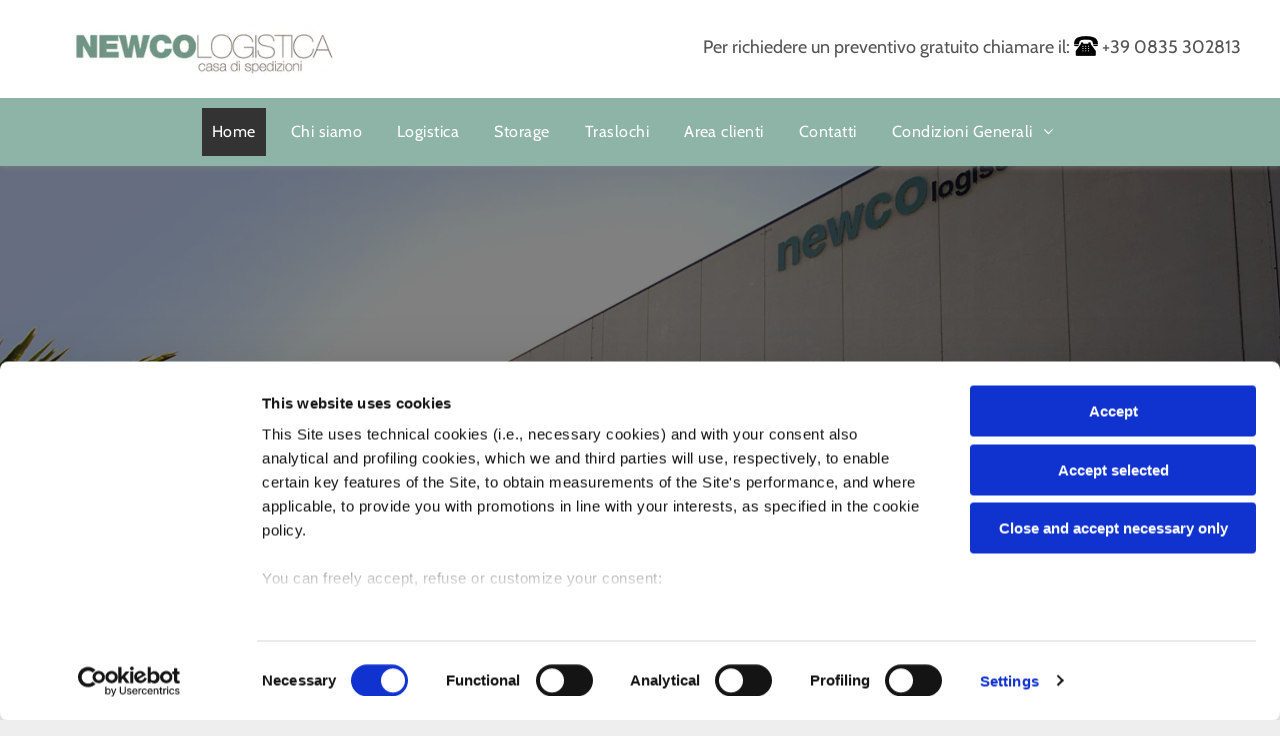

--- FILE ---
content_type: text/html;charset=utf-8
request_url: https://www.newcologistica.it/
body_size: 57320
content:
<!doctype html >
<html xmlns="http://www.w3.org/1999/xhtml" lang="it"
      class="">
<head>
    <meta charset="utf-8">
    




































<script type="text/javascript">
    window._currentDevice = 'desktop';
    window.Parameters = window.Parameters || {
        HomeUrl: 'https://www.newcologistica.it/',
        AccountUUID: 'cf279c6fb73a440cb358adc032ea153b',
        SystemID: 'US_DIRECT_PRODUCTION',
        SiteAlias: '07aa10a3',
        SiteType: atob('RFVEQU9ORQ=='),
        PublicationDate: 'Tue Mar 19 20:08:35 UTC 2024',
        ExternalUid: '2211982',
        IsSiteMultilingual: false,
        InitialPostAlias: '',
        InitialPostPageUuid: '',
        InitialDynamicItem: '',
        DynamicPageInfo: {
            isDynamicPage: false,
            base64JsonRowData: 'null',
        },
        InitialPageAlias: 'home',
        InitialPageUuid: 'b3ae05d42f1a4b849ae1a8d56194c915',
        InitialPageId: '1117142395',
        InitialEncodedPageAlias: 'aG9tZQ==',
        InitialHeaderUuid: 'a76c8fb627224a358c939741bb4abbc9',
        CurrentPageUrl: '',
        IsCurrentHomePage: true,
        AllowAjax: false,
        AfterAjaxCommand: null,
        HomeLinkText: 'Back To Home',
        UseGalleryModule: false,
        CurrentThemeName: 'Layout Theme',
        ThemeVersion: '8880',
        DefaultPageAlias: '',
        RemoveDID: true,
        WidgetStyleID: null,
        IsHeaderFixed: false,
        IsHeaderSkinny: false,
        IsBfs: true,
        StorePageAlias: 'null',
        StorePagesUrls: 'e30=',
        IsNewStore: 'false',
        StorePath: '',
        StoreId: 'null',
        StoreVersion: 0,
        StoreBaseUrl: '',
        StoreCleanUrl: true,
        StoreDisableScrolling: true,
        IsStoreSuspended: false,
        HasCustomDomain: true,
        SimpleSite: false,
        showCookieNotification: false,
        cookiesNotificationMarkup: 'null',
        translatedPageUrl: '',
        isFastMigrationSite: false,
        sidebarPosition: 'NA',
        currentLanguage: 'it',
        currentLocale: 'it',
        NavItems: '{}',
        errors: {
            general: 'There was an error connecting to the page.<br/> Make sure you are not offline.',
            password: 'Incorrect name/password combination',
            tryAgain: 'Try again'
        },
        NavigationAreaParams: {
            ShowBackToHomeOnInnerPages: true,
            NavbarSize: -1,
            NavbarLiveHomePage: 'https://www.newcologistica.it/',
            BlockContainerSelector: '.dmBody',
            NavbarSelector: '#dmNav:has(a)',
            SubNavbarSelector: '#subnav_main'
        },
        hasCustomCode: true,
        planID: '1000',
        customTemplateId: 'null',
        siteTemplateId: 'null',
        productId: 'DM_DIRECT',
        disableTracking: false,
        pageType: 'FROM_SCRATCH',
        isRuntimeServer: true,
        isInEditor: false,
        hasNativeStore: false,
        defaultLang: 'it',
        hamburgerMigration: null,
        isFlexSite: false
    };

    window.Parameters.LayoutID = {};
    window.Parameters.LayoutID[window._currentDevice] = 9;
    window.Parameters.LayoutVariationID = {};
    window.Parameters.LayoutVariationID[window._currentDevice] = 5;
</script>





















<!-- Injecting site-wide to the head -->




<!-- End Injecting site-wide to the head -->

<!-- Inject secured cdn script -->


<!-- ========= Meta Tags ========= -->
<script>
    try {
    if (
        navigator.serviceWorker &&
        navigator.serviceWorker.getRegistrations &&
        location.protocol === 'https:'
    ) {
        // remove all service workers
        navigator.serviceWorker
            .getRegistrations()
            .then(function (registrations) {
                if (registrations && registrations.length) {
                    console.log('unregistering service workers');
                    registrations.forEach(function (registration) {
                        registration.unregister();
                    });
                }
            });
        // clear caches
        if (caches) {
            caches.keys().then(function (keyList) {
                if (keyList && keyList.length) {
                    console.log('deleting caches');
                    keyList.forEach(function (key) {
                        if (key && key.indexOf('druntime') === 0) {
                            caches.delete(key);
                        }
                    });
                }
            });
        }
    }
} catch (err) {
    // not a secured location
}
</script>



<link rel="canonical" href="https://www.newcologistica.it/">

<meta id="view" name="viewport" content="initial-scale=1, minimum-scale=1, maximum-scale=5, viewport-fit=cover">
<meta name="apple-mobile-web-app-capable" content="yes">

<!--Add favorites icons-->

<link rel="icon" type="image/x-icon" href="https://irp.cdn-website.com/07aa10a3/site_favicon_16_1682571392506.ico"/>

<!-- End favorite icons -->
<link rel="preconnect" href="https://lirp.cdn-website.com/"/>



<!-- render the required CSS and JS in the head section -->
<script id='d-js-dmapi'>
    window.SystemID = 'US_DIRECT_PRODUCTION';

    if (!window.dmAPI) {
        window.dmAPI = {
            registerExternalRuntimeComponent: function () {
            },
            getCurrentDeviceType: function () {
                return window._currentDevice;
            },
            runOnReady: (ns, fn) => {
                const safeFn = dmAPI.toSafeFn(fn);
                ns = ns || 'global_' + Math.random().toString(36).slice(2, 11);
                const eventName = 'afterAjax.' + ns;

                if (document.readyState === 'complete') {
                    $.DM.events.off(eventName).on(eventName, safeFn);
                    setTimeout(function () {
                        safeFn({
                            isAjax: false,
                        });
                    }, 0);
                } else {
                    window?.waitForDeferred?.('dmAjax', () => {
                        $.DM.events.off(eventName).on(eventName, safeFn);
                        safeFn({
                            isAjax: false,
                        });
                    });
                }
            },
            toSafeFn: (fn) => {
                if (fn?.safe) {
                    return fn;
                }
                const safeFn = function (...args) {
                    try {
                        return fn?.apply(null, args);
                    } catch (e) {
                        console.log('function failed ' + e.message);
                    }
                };
                safeFn.safe = true;
                return safeFn;
            }
        };
    }

    if (!window.requestIdleCallback) {
        window.requestIdleCallback = function (fn) {
            setTimeout(fn, 0);
        }
    }
</script>

<!-- loadCSS function header.jsp-->






<script id="d-js-load-css">
/**
 * There are a few <link> tags with CSS resource in them that are preloaded in the page
 * in each of those there is a "onload" handler which invokes the loadCSS callback
 * defined here.
 * We are monitoring 3 main CSS files - the runtime, the global and the page.
 * When each load we check to see if we can append them all in a batch. If threre
 * is no page css (which may happen on inner pages) then we do not wait for it
 */
(function () {
  let cssLinks = {};
  function loadCssLink(link) {
    link.onload = null;
    link.rel = "stylesheet";
    link.type = "text/css";
  }
  
    function checkCss() {
      const pageCssLink = document.querySelector("[id*='CssLink']");
      const widgetCssLink = document.querySelector("[id*='widgetCSS']");

        if (cssLinks && cssLinks.runtime && cssLinks.global && (!pageCssLink || cssLinks.page) && (!widgetCssLink || cssLinks.widget)) {
            const storedRuntimeCssLink = cssLinks.runtime;
            const storedPageCssLink = cssLinks.page;
            const storedGlobalCssLink = cssLinks.global;
            const storedWidgetCssLink = cssLinks.widget;

            storedGlobalCssLink.disabled = true;
            loadCssLink(storedGlobalCssLink);

            if (storedPageCssLink) {
                storedPageCssLink.disabled = true;
                loadCssLink(storedPageCssLink);
            }

            if(storedWidgetCssLink) {
                storedWidgetCssLink.disabled = true;
                loadCssLink(storedWidgetCssLink);
            }

            storedRuntimeCssLink.disabled = true;
            loadCssLink(storedRuntimeCssLink);

            requestAnimationFrame(() => {
                setTimeout(() => {
                    storedRuntimeCssLink.disabled = false;
                    storedGlobalCssLink.disabled = false;
                    if (storedPageCssLink) {
                      storedPageCssLink.disabled = false;
                    }
                    if (storedWidgetCssLink) {
                      storedWidgetCssLink.disabled = false;
                    }
                    // (SUP-4179) Clear the accumulated cssLinks only when we're
                    // sure that the document has finished loading and the document 
                    // has been parsed.
                    if(document.readyState === 'interactive') {
                      cssLinks = null;
                    }
                }, 0);
            });
        }
    }
  

  function loadCSS(link) {
    try {
      var urlParams = new URLSearchParams(window.location.search);
      var noCSS = !!urlParams.get("nocss");
      var cssTimeout = urlParams.get("cssTimeout") || 0;

      if (noCSS) {
        return;
      }
      if (link.href && link.href.includes("d-css-runtime")) {
        cssLinks.runtime = link;
        checkCss();
      } else if (link.id === "siteGlobalCss") {
        cssLinks.global = link;
        checkCss();
      } 
      
      else if (link.id && link.id.includes("CssLink")) {
        cssLinks.page = link;
        checkCss();
      } else if (link.id && link.id.includes("widgetCSS")) {
        cssLinks.widget = link;
        checkCss();
      }
      
      else {
        requestIdleCallback(function () {
          window.setTimeout(function () {
            loadCssLink(link);
          }, parseInt(cssTimeout, 10));
        });
      }
    } catch (e) {
      throw e
    }
  }
  window.loadCSS = window.loadCSS || loadCSS;
})();
</script>



<script data-role="deferred-init" type="text/javascript">
    /* usage: window.getDeferred(<deferred name>).resolve() or window.getDeferred(<deferred name>).promise.then(...)*/
    function Def() {
        this.promise = new Promise((function (a, b) {
            this.resolve = a, this.reject = b
        }).bind(this))
    }

    const defs = {};
    window.getDeferred = function (a) {
        return null == defs[a] && (defs[a] = new Def), defs[a]
    }
    window.waitForDeferred = function (b, a, c) {
        let d = window?.getDeferred?.(b);
        d
            ? d.promise.then(a)
            : c && ["complete", "interactive"].includes(document.readyState)
                ? setTimeout(a, 1)
                : c
                    ? document.addEventListener("DOMContentLoaded", a)
                    : console.error(`Deferred  does not exist`);
    };
</script>
<style id="forceCssIncludes">
    /* This file is auto-generated from a `scss` file with the same name */

.videobgwrapper{overflow:hidden;position:absolute;z-index:0;width:100%;height:100%;top:0;left:0;pointer-events:none;border-radius:inherit}.videobgframe{position:absolute;width:101%;height:100%;top:50%;left:50%;transform:translateY(-50%) translateX(-50%);object-fit:fill}#dm video.videobgframe{margin:0}@media (max-width:767px){.dmRoot .dmPhotoGallery.newPhotoGallery:not(.photo-gallery-done){min-height:80vh}}@media (min-width:1025px){.dmRoot .dmPhotoGallery.newPhotoGallery:not(.photo-gallery-done){min-height:45vh}}@media (min-width:768px) and (max-width:1024px){.responsiveTablet .dmPhotoGallery.newPhotoGallery:not(.photo-gallery-done){min-height:45vh}}#dm [data-show-on-page-only]{display:none!important}#dmRoot div.stickyHeaderFix div.site_content{margin-top:0!important}#dmRoot div.stickyHeaderFix div.hamburger-header-container{position:relative}
    

</style>
<style id="cssVariables" type="text/css">
    
</style>


<style id="hideAnimFix">
  .dmDesktopBody:not(.editGrid) [data-anim-desktop]:not([data-anim-desktop='none']), .dmDesktopBody:not(.editGrid) [data-anim-extended] {
    visibility: hidden;
  }

  .dmDesktopBody:not(.editGrid) .dmNewParagraph[data-anim-desktop]:not([data-anim-desktop='none']), .dmDesktopBody:not(.editGrid) .dmNewParagraph[data-anim-extended] {
    visibility: hidden !important;
  }


  #dmRoot:not(.editGrid) .flex-element [data-anim-extended] {
    visibility: hidden;
  }

</style>



<style id="criticalCss">
    @charset "UTF-8";.display_None,.dmPopupMask{display:none}#dmPopup,.pswp__bg{opacity:0}@font-face{font-family:Oswald;font-style:normal;font-weight:200;font-display:swap;src:url(https://irp.cdn-website.com/fonts/s/oswald/v49/TK3iWkUHHAIjg752GT8G.woff2) format('woff2');unicode-range:U+0000-00FF,U+0131,U+0152-0153,U+02BB-02BC,U+02C6,U+02DA,U+02DC,U+2000-206F,U+2074,U+20AC,U+2122,U+2191,U+2193,U+2212,U+2215,U+FEFF,U+FFFD}@font-face{font-family:Oswald;font-style:normal;font-weight:300;font-display:swap;src:url(https://irp.cdn-website.com/fonts/s/oswald/v49/TK3iWkUHHAIjg752GT8G.woff2) format('woff2');unicode-range:U+0000-00FF,U+0131,U+0152-0153,U+02BB-02BC,U+02C6,U+02DA,U+02DC,U+2000-206F,U+2074,U+20AC,U+2122,U+2191,U+2193,U+2212,U+2215,U+FEFF,U+FFFD}@font-face{font-family:FontAwesome;font-display:block;src:url(https://static-cdn.multiscreensite.com/fonts/fontawesome-webfont.eot?v=6);src:url(https://static-cdn.multiscreensite.com/fonts/fontawesome-webfont.eot?#iefix&v=6) format("embedded-opentype"),url(https://static-cdn.multiscreensite.com/fonts/fontawesome-webfont.woff?v=6) format("woff"),url(https://static-cdn.multiscreensite.com/fonts/fontawesome-webfont.ttf?v=6) format("truetype"),url(https://static-cdn.multiscreensite.com/fonts/fontawesome-webfont.svg#fontawesomeregular?v=6) format("svg");font-weight:400;font-style:normal}@font-face{font-family:Oswald;font-style:normal;font-weight:400;font-display:swap;src:url(https://irp.cdn-website.com/fonts/s/oswald/v49/TK3iWkUHHAIjg752GT8G.woff2) format('woff2');unicode-range:U+0000-00FF,U+0131,U+0152-0153,U+02BB-02BC,U+02C6,U+02DA,U+02DC,U+2000-206F,U+2074,U+20AC,U+2122,U+2191,U+2193,U+2212,U+2215,U+FEFF,U+FFFD}@font-face{font-family:Cabin;font-style:normal;font-weight:400;font-stretch:100%;font-display:swap;src:url(https://irp.cdn-website.com/fonts/s/cabin/v26/u-4i0qWljRw-PfU81xCKCpdpbgZJl6Xvqdns.woff2) format('woff2');unicode-range:U+0000-00FF,U+0131,U+0152-0153,U+02BB-02BC,U+02C6,U+02DA,U+02DC,U+2000-206F,U+2074,U+20AC,U+2122,U+2191,U+2193,U+2212,U+2215,U+FEFF,U+FFFD}@font-face{font-family:Cabin;font-style:italic;font-weight:400;font-stretch:100%;font-display:swap;src:url(https://irp.cdn-website.com/fonts/s/cabin/v26/u-4g0qWljRw-Pd815fNqc8T_wAFcX-c37OnuHXg.woff2) format('woff2');unicode-range:U+0000-00FF,U+0131,U+0152-0153,U+02BB-02BC,U+02C6,U+02DA,U+02DC,U+2000-206F,U+2074,U+20AC,U+2122,U+2191,U+2193,U+2212,U+2215,U+FEFF,U+FFFD}@font-face{font-family:Oswald;font-style:normal;font-weight:500;font-display:swap;src:url(https://irp.cdn-website.com/fonts/s/oswald/v49/TK3iWkUHHAIjg752GT8G.woff2) format('woff2');unicode-range:U+0000-00FF,U+0131,U+0152-0153,U+02BB-02BC,U+02C6,U+02DA,U+02DC,U+2000-206F,U+2074,U+20AC,U+2122,U+2191,U+2193,U+2212,U+2215,U+FEFF,U+FFFD}@font-face{font-family:Cabin;font-style:normal;font-weight:500;font-stretch:100%;font-display:swap;src:url(https://irp.cdn-website.com/fonts/s/cabin/v26/u-4i0qWljRw-PfU81xCKCpdpbgZJl6Xvqdns.woff2) format('woff2');unicode-range:U+0000-00FF,U+0131,U+0152-0153,U+02BB-02BC,U+02C6,U+02DA,U+02DC,U+2000-206F,U+2074,U+20AC,U+2122,U+2191,U+2193,U+2212,U+2215,U+FEFF,U+FFFD}@font-face{font-family:Cabin;font-style:italic;font-weight:500;font-stretch:100%;font-display:swap;src:url(https://irp.cdn-website.com/fonts/s/cabin/v26/u-4g0qWljRw-Pd815fNqc8T_wAFcX-c37OnuHXg.woff2) format('woff2');unicode-range:U+0000-00FF,U+0131,U+0152-0153,U+02BB-02BC,U+02C6,U+02DA,U+02DC,U+2000-206F,U+2074,U+20AC,U+2122,U+2191,U+2193,U+2212,U+2215,U+FEFF,U+FFFD}@font-face{font-family:Oswald;font-style:normal;font-weight:600;font-display:swap;src:url(https://irp.cdn-website.com/fonts/s/oswald/v49/TK3iWkUHHAIjg752GT8G.woff2) format('woff2');unicode-range:U+0000-00FF,U+0131,U+0152-0153,U+02BB-02BC,U+02C6,U+02DA,U+02DC,U+2000-206F,U+2074,U+20AC,U+2122,U+2191,U+2193,U+2212,U+2215,U+FEFF,U+FFFD}@font-face{font-family:Cabin;font-style:normal;font-weight:600;font-stretch:100%;font-display:swap;src:url(https://irp.cdn-website.com/fonts/s/cabin/v26/u-4i0qWljRw-PfU81xCKCpdpbgZJl6Xvqdns.woff2) format('woff2');unicode-range:U+0000-00FF,U+0131,U+0152-0153,U+02BB-02BC,U+02C6,U+02DA,U+02DC,U+2000-206F,U+2074,U+20AC,U+2122,U+2191,U+2193,U+2212,U+2215,U+FEFF,U+FFFD}@font-face{font-family:Cabin;font-style:italic;font-weight:600;font-stretch:100%;font-display:swap;src:url(https://irp.cdn-website.com/fonts/s/cabin/v26/u-4g0qWljRw-Pd815fNqc8T_wAFcX-c37OnuHXg.woff2) format('woff2');unicode-range:U+0000-00FF,U+0131,U+0152-0153,U+02BB-02BC,U+02C6,U+02DA,U+02DC,U+2000-206F,U+2074,U+20AC,U+2122,U+2191,U+2193,U+2212,U+2215,U+FEFF,U+FFFD}@font-face{font-family:Oswald;font-style:normal;font-weight:700;font-display:swap;src:url([data-uri]) format('woff2');unicode-range:U+0000-00FF,U+0131,U+0152-0153,U+02BB-02BC,U+02C6,U+02DA,U+02DC,U+2000-206F,U+2074,U+20AC,U+2122,U+2191,U+2193,U+2212,U+2215,U+FEFF,U+FFFD}@font-face{font-family:Cabin;font-style:normal;font-weight:700;font-stretch:100%;font-display:swap;src:url(https://irp.cdn-website.com/fonts/s/cabin/v26/u-4i0qWljRw-PfU81xCKCpdpbgZJl6Xvqdns.woff2) format('woff2');unicode-range:U+0000-00FF,U+0131,U+0152-0153,U+02BB-02BC,U+02C6,U+02DA,U+02DC,U+2000-206F,U+2074,U+20AC,U+2122,U+2191,U+2193,U+2212,U+2215,U+FEFF,U+FFFD}@font-face{font-family:Cabin;font-style:italic;font-weight:700;font-stretch:100%;font-display:swap;src:url(https://irp.cdn-website.com/fonts/s/cabin/v26/u-4g0qWljRw-Pd815fNqc8T_wAFcX-c37OnuHXg.woff2) format('woff2');unicode-range:U+0000-00FF,U+0131,U+0152-0153,U+02BB-02BC,U+02C6,U+02DA,U+02DC,U+2000-206F,U+2074,U+20AC,U+2122,U+2191,U+2193,U+2212,U+2215,U+FEFF,U+FFFD}@media (max-width:767px){.dmRoot .dmPhotoGallery.newPhotoGallery:not(.photo-gallery-done){min-height:80vh}}@media (min-width:1025px){.dmRoot .dmPhotoGallery.newPhotoGallery:not(.photo-gallery-done){min-height:45vh}}.dmInner{min-height:100vh!important;position:relative;min-width:768px!important}.dmPopup,.dmPopupMask{position:fixed;left:0}@media (hover:none) and (pointer:coarse){#dmRoot #dm .dmOuter :not(.dmInner){background-attachment:scroll!important}}.dmDisplay_None{display:none!important}.clearfix:after{clear:both;visibility:hidden;line-height:0;height:0}.clearfix:after,.clearfix:before{content:' ';display:table}.clearfix{display:inline-block}.dmDesktopBody .shadowEffectToChildren li{box-shadow:none!important}#dm .dmWidget .icon{font-size:26px}body.dmRoot #dm .dmOuter .dmInner .dmWidget .icon.hasFontIcon{height:26px;margin-top:-13px;line-height:normal;text-align:center;background-image:none}.dmRoot .hasFontIcon{background-image:none!important}.dmPopupMask{margin:0;width:10px;z-index:1000000999;top:0}#dmRoot .dmPopup,.dmPopup,.dmPopupClose:before,[data-display-type=block]{display:block}.dmPopup{padding:10px;text-align:left;margin:0 10px;top:10px;width:93%;z-index:1000009999!important;box-sizing:border-box;background:#f5f5f5;overflow-y:auto;height:100%}.dmPopup .dmPopupTitle{text-align:left;font:700 19px Helvetica,Arial;margin:20px 20px 35px;color:#999}.dmPopupClose,.dmPopupClose:before{position:absolute;visibility:visible}.dmPopupClose{border-radius:25px;width:27px;height:27px;z-index:1;background-color:rgba(255,255,255,.4);top:12px;right:12px}.dmPopupClose:before{font-size:20px;color:#000;top:3px;right:3px}body.dmDesktopBody:not(.mac) .data::-webkit-scrollbar{width:5px;height:5px}body.dmDesktopBody:not(.mac) .data::-webkit-scrollbar-track{background:rgba(0,0,0,.1)}body.dmDesktopBody:not(.mac) .data::-webkit-scrollbar-thumb{background:#c8c8c8;box-shadow:inset 0 1px 2px #454545;border-radius:45px}.lh-1{line-height:normal}.dmRespRow.fullBleedMode>.dmRespColsWrapper{width:100%!important;max-width:100%!important}.dmRespRow.fullBleedMode{padding-left:0!important;padding-right:0!important}#dm .dmRespRow .dmRespColsWrapper{display:flex}.pswp{z-index:9999999999!important}#dm .hasBackgroundOverlay:not(.dmPopupPage):not(.layout-drawer){position:relative!important}#dm .hasBackgroundOverlay:not(.hasExtraLayerOverlay):before{display:block!important;position:absolute!important;top:0!important;left:0!important;width:100%!important;height:100%!important;content:' '!important;border-radius:inherit}#dm .dmInner .dmWidget.align-center,.align-center{margin-left:auto;margin-right:auto}body.fix-mobile-scrolling{overflow:initial}#dmRoot{text-decoration-skip-ink:none}body{-webkit-overflow-scrolling:touch}nav{display:block}html{font-family:Source Sans Pro;-webkit-text-size-adjust:100%;-ms-text-size-adjust:100%}h1{margin:.67em 0}hr{box-sizing:content-box;height:0}img{border:0;max-width:100%;-ms-interpolation-mode:bicubic;display:inline-block}svg:not(:root){overflow:hidden}button{font-family:inherit;font-size:100%;margin:0;line-height:normal;text-transform:none;-webkit-appearance:button}button::-moz-focus-inner{border:0;padding:0}*,:after,:before{box-sizing:border-box}.dmRespRow{padding-top:15px;padding-bottom:15px}.dmRespRow:after,.dmRespRow:before{content:' ';display:table}.dmRespRow:after{clear:both}.dmRespRow,.dmRespRow .dmRespColsWrapper{max-width:960px;position:relative;margin:0 auto;width:100%}.dmRespRow .dmRespCol{position:relative;width:100%;display:inline-block;vertical-align:top;float:left}.dmRespRow .dmRespCol>*{max-width:100%}.dmDesktopBody .dmRespRow .large-3{position:relative;width:25%}.dmDesktopBody .dmRespRow .large-6{position:relative;width:50%}.dmDesktopBody .dmRespRow .large-9{position:relative;width:75%}.dmDesktopBody .dmRespRow .large-12{position:relative;width:100%}#dm div.dmContent [class*=' icon-'],[class*=' icon-']{font-family:FontAwesome!important;font-weight:400;font-style:normal;text-decoration:inherit;-webkit-font-smoothing:antialiased}[class*=' icon-']:before{text-decoration:none;display:inline-block;speak:none}a [class*=' icon-']{display:inline}[class*=' icon-']{display:inline;width:auto;height:auto;line-height:normal;vertical-align:baseline;background-image:none;background-position:0 0;background-repeat:repeat;margin-top:0}.icon-star:before{content:'\f005'}.icon-phone:before{content:'\f095'}.icon-angle-right:before{content:'\f105'}.icon-angle-down:before{content:'\f107'}[class*=' dm-common-icons-']{speak:none;font-style:normal;font-weight:400;font-variant:normal;text-transform:none;line-height:1;-webkit-font-smoothing:antialiased;-moz-osx-font-smoothing:grayscale;font-family:dm-common-icons!important}.dm-common-icons-close:before{content:'\e901'}#dm .dmRespRow .dmRespCol>.dmWidget{overflow:initial}.pswp,.pswp__item,.pswp__scroll-wrap{overflow:hidden}.dmLargeBody #dm .dmRespRow .dmRespCol>.dmWidget{width:280px;max-width:100%}#dm .dmInner .dmWidget:not(.displayNone){display:inline-block}#dm .dmInner .dmWidget:not(.displayNone)[data-display-type=block]{display:block}#dm .dmInner .dmWidget{text-decoration:none;margin:10px 0;clear:both;position:relative;text-align:center;line-height:22px;box-shadow:none;background-image:none;padding:0 0 0 40px;height:auto;border:0;white-space:nowrap}.pswp,.pswp__bg,.pswp__scroll-wrap{height:100%;width:100%}#dm .dmInner .dmWidget:after{content:'';display:inline-block;height:100%;vertical-align:middle;width:0;margin-right:-.25em}#dm .dmInner .dmWidget .iconBg{position:absolute;left:0;width:50px;top:50%;margin-top:-13px}#dm .dmWidget .text{display:inline-block;vertical-align:middle;font-size:1.125em;line-height:normal;white-space:normal;padding:10px 7px;max-width:98%}#dm [data-buttonstyle^=FLAT]:not([data-buttonstyle*=_ICON]) .dmWidget:not([data-buttonstyle]):not([data-buttonstyle*=_ICON]) .iconBg,body:not(.responsiveTablet) #dm .dmInner #fcontainer .hide-for-large,body:not(.responsiveTablet) #dm .dmInner .dmBody .hide-for-large,body:not(.responsiveTablet) .hide-for-large{display:none!important}#dm .dmOuter .dmInner .dmWidget[data-buttonstyle*=_ROUND]{border-radius:6px}#dm .dmOuter .dmInner .dmWidget[data-buttonstyle^=FLAT],#dm [data-buttonstyle^=FLAT] .dmWidget:not([data-buttonstyle]){background-clip:border-box}#dm [data-buttonstyle^=FLAT]:not([data-buttonstyle*=_ICON]) .dmWidget:not([data-buttonstyle]):not([data-buttonstyle*=_ICON]){padding:0}#dm [data-buttonstyle^=FLAT]:not([data-buttonstyle*=_ICON]) .dmWidget:not([data-buttonstyle]):not([data-buttonstyle*=_ICON]) .text{padding:10px 7px}html:not(.ios-preview) #dm .hasStickyHeader .dmInner div.dmHeaderContainer{position:fixed!important;z-index:101;width:100%;min-width:768px}.pswp,.pswp__bg,.pswp__container,.pswp__item,.pswp__scroll-wrap{position:absolute;top:0;left:0}.dmPhotoGallery.newPhotoGallery:not(.photo-gallery-done){min-height:30vh}.imageWidget a{font-style:italic;text-align:center}.pswp{display:none;-ms-touch-action:none;touch-action:none;-webkit-text-size-adjust:100%;-webkit-backface-visibility:hidden;outline:0}.pswp *{-webkit-box-sizing:border-box;box-sizing:border-box}.pswp__bg{background:#000;-webkit-backface-visibility:hidden;will-change:opacity}.pswp__container{-webkit-touch-callout:none;-ms-touch-action:none;touch-action:none;right:0;bottom:0;-webkit-backface-visibility:hidden;will-change:transform}.pswp__item{right:0;bottom:0}.pswp__button{position:relative;overflow:visible;-webkit-appearance:none;display:block;border:0;padding:0;margin:0;float:right;opacity:.75;-webkit-box-shadow:none;box-shadow:none}.pswp__button::-moz-focus-inner{padding:0;border:0}.pswp__button,.pswp__button--arrow--left:before,.pswp__button--arrow--right:before{background:url(/_dm/s/rt/scripts/vendor/photoswipe4/icons/default-skin.png) no-repeat;background-size:264px 88px;width:44px;height:44px}.pswp__button--close{background-position:0 -44px}.pswp__button--share{background-position:-44px -44px}.pswp__button--fs{display:none}.pswp__button--zoom{display:none;background-position:-88px 0}.pswp__button--arrow--left,.pswp__button--arrow--right{background:0 0;top:50%;margin-top:-50px;width:70px;height:100px;position:absolute}.pswp__button--arrow--left{left:0}.pswp__button--arrow--right{right:0}.pswp__button--arrow--left:before,.pswp__button--arrow--right:before{content:'';top:35px;background-color:rgba(0,0,0,.3);height:30px;width:32px;position:absolute}.pswp__button--arrow--left:before{left:6px;background-position:-138px -44px}.pswp__button--arrow--right:before{right:6px;background-position:-94px -44px}.pswp__share-modal{display:block;background:rgba(0,0,0,.5);width:100%;height:100%;top:0;left:0;padding:10px;position:absolute;z-index:1600;opacity:0;-webkit-backface-visibility:hidden;will-change:opacity}.pswp__share-modal--hidden{display:none}.pswp__share-tooltip{z-index:1620;position:absolute;background:#FFF;top:56px;border-radius:2px;display:block;width:auto;right:44px;-webkit-box-shadow:0 2px 5px rgba(0,0,0,.25);box-shadow:0 2px 5px rgba(0,0,0,.25);-webkit-transform:translateY(6px);-ms-transform:translateY(6px);transform:translateY(6px);-webkit-backface-visibility:hidden;will-change:transform}.pswp__counter,.pswp__preloader{height:44px;position:absolute;top:0}.pswp__counter{left:0;font-size:13px;line-height:44px;color:#FFF;opacity:.75;padding:0 10px}.pswp__caption{position:absolute;left:0;bottom:0;width:100%;min-height:44px}.pswp__caption__center{max-width:95%;margin:0 auto;font-size:16px;padding:10px;line-height:20px;color:#CCC;width:960px;font-weight:700;text-align:center}.pswp__preloader{width:44px;left:50%;margin-left:-22px;opacity:0;will-change:opacity}.pswp__preloader__icn{width:20px;height:20px;margin:12px}@media screen and (max-width:1024px){.pswp__preloader{position:relative;left:auto;top:auto;margin:0;float:right}}.pswp__ui{-webkit-font-smoothing:auto;visibility:visible;opacity:1;z-index:1550}.pswp__top-bar{position:absolute;left:0;top:0;height:44px;width:100%}.pswp__caption,.pswp__top-bar{-webkit-backface-visibility:hidden;will-change:opacity;background-color:rgba(0,0,0,.5)}.pswp__ui--hidden .pswp__button--arrow--left,.pswp__ui--hidden .pswp__button--arrow--right,.pswp__ui--hidden .pswp__caption,.pswp__ui--hidden .pswp__top-bar{opacity:.001}.dmPhotoGallery{margin:10px 0;width:100%;overflow:hidden;min-height:1px;clear:both}.dmPhotoGallery .dmPhotoGalleryHolder .photoGalleryThumbs .image-container{height:100%}.dmPhotoGallery .dmPhotoGalleryHolder .photoGalleryThumbs{width:58px;height:58px;margin:2px;display:inline-block;vertical-align:middle;text-align:center;overflow:hidden}.dmPhotoGalleryResp.dmPhotoGallery .dmPhotoGalleryHolder .photoGalleryThumbs img{box-shadow:0 0 3px #888}.dmPhotoGalleryResp.dmPhotoGallery .dmPhotoGalleryHolder .photoGalleryThumbs{margin:0;padding:10px}.dmPhotoGalleryHolder{text-align:center}.dmPhotoGallery .dmPhotoGalleryHolder .photoGalleryThumbs img{display:inline!important;margin:0!important;vertical-align:middle;text-align:center;position:relative}.dmPhotoGallery .image-container{position:relative}.dmPhotoGallery.newPhotoGallery .photoGalleryThumbs .caption-container .caption-inner h3,.dmPhotoGallery.newPhotoGallery .photoGalleryThumbs .caption-container .caption-inner p{margin:0;line-height:normal;text-align:center}.dmPhotoGallery.newPhotoGallery .photoGalleryThumbs .caption-container .caption-inner h3{font-size:21px}.dmPhotoGallery.newPhotoGallery .photoGalleryThumbs .caption-container .caption-inner p{font-size:14px}.dmPhotoGallery.newPhotoGallery .photoGalleryThumbs .caption-container .caption-inner .caption-text,.dmPhotoGallery.newPhotoGallery .photoGalleryThumbs .caption-container .caption-inner .caption-title{max-width:100%}#dm .dmPhotoGallery.newPhotoGallery li{list-style:none}#dm .dmPhotoGallery.newPhotoGallery li.photoGalleryThumbs .caption-container .caption-inner{align-items:center;display:flex;flex-direction:column;justify-content:center;position:relative;overflow:hidden;z-index:1;background-color:rgba(255,255,255,.9);color:#333;padding:15px;height:100%;box-sizing:border-box}#dm .dmPhotoGallery.newPhotoGallery li.photoGalleryThumbs .caption-container .caption-inner h3,#dm .dmPhotoGallery.newPhotoGallery li.photoGalleryThumbs .caption-container .caption-inner p{text-align:center}#dm .dmPhotoGallery.newPhotoGallery .photoGalleryViewAll{box-shadow:0 0!important;font-size:inherit!important;margin:0!important}#dm .dmPhotoGallery.newPhotoGallery .dmPhotoGalleryHolder{width:100%;padding:0;display:none}#dm .dmPhotoGallery.newPhotoGallery li.photoGalleryThumbs{position:relative}#dm .dmPhotoGallery.newPhotoGallery li.photoGalleryThumbs .image-container{overflow:hidden}#dm .dmPhotoGallery.newPhotoGallery li.photoGalleryThumbs .image-container a{background-repeat:no-repeat;background-position:center}#dm .dmPhotoGallery.newPhotoGallery li.photoGalleryThumbs .caption-container .caption-inner .caption-button{margin:10px auto;max-width:100%}#dm .dmPhotoGallery.newPhotoGallery li.photoGalleryThumbs .caption-container .caption-inner .caption-button .text{padding:10px 20px!important}#dm .dmPhotoGallery.newPhotoGallery[data-link-gallery=true] .image-container a.has-link{z-index:1px}.graphicWidget{width:200px;height:200px;margin:10px auto;text-align:center}.graphicWidget svg.svg{width:100%;height:100%;color:#000;fill:#000}*{border:0 solid #37b0ba;scrollbar-arrow-color:#fff;scrollbar-track-color:#F2F2F2;scrollbar-face-color:silver;scrollbar-highlight-color:silver;scrollbar-3dlight-color:silver;scrollbar-shadow-color:silver;scrollbar-darkshadow-color:silver;scrollbar-width:12px}body{width:100%;overflow:hidden;-webkit-text-size-adjust:100%!important;-ms-text-size-adjust:100%!important}A IMG{border:none}h1,h2,h3,ul{margin-left:0;margin-right:0}.dmInner *{-webkit-font-smoothing:antialiased}.clearfix,a,iframe,img,li,ul{vertical-align:top}#iscrollBody,#site_content{position:relative}.dmOuter{word-wrap:break-word}.dmInner{font-size:16px;background:rgba(255,255,255,1);color:#4c4c4c}.dmHeader,.dmInner a{color:#fff}.dmDesktopBody .dmInner{min-width:960px}.dmInner ul:not(.defaultList){padding:0}.dmHeader{background:#393c57;text-align:center;position:relative;width:100%;max-width:100%}DIV.dmBody{padding:0;clear:both}.dmContent{margin:0;padding:0}#site_content ul:not(.defaultList){-webkit-padding-start:0;-moz-padding-start:0;list-style-position:inside}#innerBar{position:relative;height:36px;width:100%;font-size:20px;margin:0;z-index:80}#dm .dmRespRow.dmRespRowNoPadding{padding:0}.dmRespRowsWrapper{max-width:960px;margin:0 auto}.dmLargeBody .imageWidget:not(.displayNone){display:inline-block;max-width:100%}.imageWidget:not(.displayNone) img{width:100%}.dmDivider.defaultDivider{min-height:1px;background-color:rgba(76,76,76,.2);margin:0}#dm .dmRespColsWrapper{display:block}.dmNewParagraph{text-align:left;margin:8px 0;padding:2px 0}.dmLargeBody .dmRespRowsWrapper>.dmRespRow .dmRespCol,.dmLargeBody .fHeader .dmRespRow .dmRespCol{padding-left:.75%;padding-right:.75%}.dmLargeBody .dmRespRowsWrapper>.dmRespRow .dmRespCol:first-child,.dmLargeBody .fHeader .dmRespRow .dmRespCol:first-child{padding-left:0;padding-right:1.5%}.dmLargeBody .dmRespRowsWrapper>.dmRespRow .dmRespCol:last-child,.dmLargeBody .fHeader .dmRespRow .dmRespCol:last-child{padding-right:0;padding-left:1.5%}.dmLargeBody .dmRespRowsWrapper>.dmRespRow .dmRespCol:only-child,.dmLargeBody .fHeader .dmRespRow .dmRespCol:only-child{padding-left:0;padding-right:0}#innerBar.lineInnerBar{width:100%;box-shadow:none;-webkit-box-shadow:none;-moz-box-shadow:none;font-size:20px;margin-top:30px;margin-bottom:30px;background-color:transparent;color:#4c4c4c}#innerBar .titleLine{display:table-cell;vertical-align:middle;width:50%}.dmPageTitleRow{display:none}.titleLine hr{min-height:1px;background-color:rgba(76,76,76,.2)}.dmLargeBody .dmFooterResp>.dmRespRow .dmRespCol{padding-left:.75%;padding-right:.75%}.dmLargeBody .dmFooterResp>.dmRespRow .dmRespCol:first-child{padding-left:0;padding-right:1.5%}.dmLargeBody .dmFooterResp>.dmRespRow .dmRespCol:last-child{padding-right:0;padding-left:1.5%}.dmLargeBody .dmFooterResp>.dmRespRow .dmRespCol:only-child{padding-left:0;padding-right:0}.dmLinksMenu{float:none!important;display:block}.dmStandardDesktop{display:block;margin:0 auto}.skinnyHeaderLayout .dmHeader .dmRespCol{display:table;float:none;height:50px}.skinnyHeaderLayout .fHeader .dmHeader .dmRespCol{float:left;display:block;height:auto}.dmInner a{outline:0;vertical-align:inherit}#dm .dmInner .dmWidget{color:#fff;background-color:rgba(78,84,126,1)}#dm [data-buttonstyle=FLAT] .dmWidget:not([data-buttonstyle]){border-color:rgba(78,84,126,1)}#dm .dmDivider{display:block;margin:10px 0}.dmPhotoGalleryHolder{font-size:medium!important;margin:0;list-style:none}#dm .dmPhotoGallery .dmPhotoGalleryHolder,#dm .dmPhotoGallery .dmPhotoGalleryHolder>li{width:100%;padding:0}#dm .dmPhotoGallery .dmPhotoGalleryHolder .photoGalleryThumbs{background:url(//dd-cdn.multiscreensite.com/runtime-img/galleryLoader.gif) 50% 50% no-repeat #eee;float:left;clear:none;padding:0;margin:0;width:100%}#dm .p_hfcontainer div.u_1309471239,#dm .p_hfcontainer div.u_1488215923{float:none!important;min-width:25px!important;left:0!important;display:block!important}#dm .dmPhotoGallery .dmPhotoGalleryHolder .photoGalleryThumbs img{display:none!important}.dmDesktopBody .dmPhotoGallery .photoGalleryViewAll{background:0 0;border:none;padding:3px 0;font-size:16px;width:auto;height:auto;line-height:normal;box-shadow:0 -2px 0 0;display:block;margin:40px 0;text-align:left}body{background-color:#eee}#dm .dmDividerWrapper{display:block}#innerBar.lineInnerBar,.dmDividerRow{display:none}.dm-bfs.dm-layout-home div.dmInner{background-color:rgba(255,255,255,1)}#site_content{margin-top:-1px}#dm .dmBody .dmRespRowsWrapper,.dmRespRow.dmInnerBarRow{max-width:none;background-color:transparent}.dmStandardDesktop .dmHeader{background-color:#393c57;max-width:100%;min-height:88px}div.dmInner{font-family:Georgia}h1{font-size:92px}h3{text-align:center;font-size:40px}.dmLargeBody .dmRespRow{max-width:none;padding:75px 40px}.dmRespRow.dmRespRowNoPadding{padding:0}#dm .skinnyHeaderLayout[data-soch=true] .dmHeader{padding-top:36px}.dmPhotoGallery:not(.dmFacebookGallery) .dmPhotoGalleryHolder:not(.ready) li.photoGalleryThumbs{display:inline!important;visibility:hidden}#dm [data-buttonstyle] .dmWidget span.iconBg,#dm [data-buttonstyle] .dmWidget span.text{color:#fff}.dmLinksMenu>ul{display:block;margin:0;font-size:0}.dmPhotoGallery li.photoGalleryThumbs .caption-container .caption-inner p{white-space:pre-line}.dmDivider{color:grey;border-color:currentColor;background:0 0}.main-navigation.unifiednav{-js-display:flex;display:flex;justify-content:flex-start;align-items:stretch;overflow:visible}.main-navigation.unifiednav ul{list-style:none;padding:0;margin:0;font-size:1rem}.main-navigation.unifiednav .unifiednav__container{-js-display:flex;display:flex;justify-content:flex-start;list-style:none}.main-navigation.unifiednav:not(.unifiednav_vertical)>.unifiednav__container{flex-wrap:wrap}.main-navigation.unifiednav .unifiednav__container>.unifiednav__item-wrap{-js-display:flex;display:flex;justify-content:flex-start;position:relative;font-weight:400}.main-navigation.unifiednav .unifiednav__container:not([data-depth])>.unifiednav__item-wrap:not(:last-child)::after,.main-navigation.unifiednav .unifiednav__container:not([data-depth])>.unifiednav__item-wrap:not(:last-child)::before{content:'';align-self:center;font-weight:700}.main-navigation.unifiednav .unifiednav__container>.unifiednav__item-wrap>.unifiednav__item{-js-display:flex;display:flex;justify-content:flex-start;align-items:center;flex-direction:row;color:inherit;text-decoration:none;position:relative;padding:12px 15px;margin:0;font-weight:inherit;letter-spacing:.03em}.main-navigation.unifiednav .unifiednav__container:not([data-depth])>.unifiednav__item-wrap>.unifiednav__item{padding:0 15px}.main-navigation.unifiednav .unifiednav__container>.unifiednav__item-wrap>.unifiednav__item .nav-item-text{white-space:nowrap}.main-navigation.unifiednav .unifiednav__container:not([data-depth])>.unifiednav__item-wrap>.unifiednav__item .nav-item-text::after,.main-navigation.unifiednav .unifiednav__container:not([data-depth])>.unifiednav__item-wrap>.unifiednav__item .nav-item-text::before{content:'';width:100%;height:0;border:0 solid transparent;border-top-color:currentColor;display:block;opacity:0}.main-navigation.unifiednav .unifiednav__container:not([data-depth])>.unifiednav__item-wrap>.unifiednav__item.dmNavItemSelected .nav-item-text::after,.main-navigation.unifiednav .unifiednav__container:not([data-depth])>.unifiednav__item-wrap>.unifiednav__item.dmNavItemSelected .nav-item-text::before{opacity:1}.main-navigation.unifiednav.effect-background{padding:0}.main-navigation.unifiednav.effect-background .unifiednav__container:not([data-depth])>.unifiednav__item-wrap>.unifiednav__item{padding:12px 15px;margin:0 15px 0 0}.main-navigation.unifiednav.effect-background .unifiednav__container:not([data-depth]) .unifiednav__container[data-depth='0']{left:15px;top:calc(100% - 12px)}.main-navigation.unifiednav.effect-background .unifiednav__container:not([data-depth])>.unifiednav__item-wrap>.unifiednav__item.dmNavItemSelected{background-color:#333;color:#fafafa}.main-navigation.unifiednav .unifiednav__container .unifiednav__item:not(.unifiednav__item_has-sub-nav) .icon{display:none}.main-navigation.unifiednav .unifiednav__container[data-depth]{position:absolute;top:0;left:0;flex-direction:column;opacity:0;z-index:100;background-color:#faf9f9}.main-navigation.unifiednav .unifiednav__container[data-depth='0']{top:100%;transform:translateY(-10px)}.main-navigation.unifiednav:not(.unifiednav_vertical) .unifiednav__container[data-depth='0']{left:15px}#dm .main-navigation.unifiednav:not([data-nav-structure=SPLIT]) .unifiednav__container:not([data-depth])>.unifiednav__item-wrap:last-child .unifiednav__container[data-depth='0'],.main-navigation.unifiednav.effect-background:not(.unifiednav_vertical) .unifiednav__container:not([data-depth])>.unifiednav__item-wrap:last-child .unifiednav__container[data-depth='0'],.main-navigation.unifiednav:not(.unifiednav_vertical) .unifiednav__container:not([data-depth])>.unifiednav__item-wrap:last-child .unifiednav__container[data-depth='0']{left:auto;right:0}.main-navigation.unifiednav .unifiednav__container>.unifiednav__item-wrap .unifiednav__container>.unifiednav__item-wrap{flex-direction:column}.main-navigation.unifiednav .unifiednav__container[data-depth]>.unifiednav__item-wrap .unifiednav__item{padding:15px 30px 15px 15px;margin:0}.main-navigation.unifiednav .unifiednav__container[data-depth]>.unifiednav__item-wrap:not(:last-child)::after{content:''!important;width:100%;height:0;color:#ececec;align-self:center;border:0 solid currentColor}.main-navigation.unifiednav[layout-sub=submenu_horizontal_1] .unifiednav__container[data-depth]{color:#999}.main-navigation.unifiednav .unifiednav__container>.unifiednav__item-wrap>.unifiednav__item.unifiednav__item_has-sub-nav .icon{display:initial;padding-left:10px;margin-left:0}.main-navigation.unifiednav:not(.unifiednav_vertical)>.unifiednav__container{justify-content:inherit}#dm .p_hfcontainer nav.main-navigation.unifiednav{min-width:9em!important;text-align:initial!important}#dm .main-navigation.unifiednav .unifiednav__container[data-depth]{background-color:transparent}#dm .main-navigation.unifiednav[layout-sub=submenu_horizontal_1] .unifiednav__container[data-depth]{background-color:#faf9f9}#dm .main-navigation.unifiednav .unifiednav__container[data-depth]>.unifiednav__item-wrap:not(:last-child)::after{color:#d1d1d1}#dm .main-navigation.unifiednav:not([data-nav-structure=VERTICAL])>.unifiednav__container{flex-wrap:wrap;justify-content:inherit}#dm .main-navigation.unifiednav:not([data-nav-structure=VERTICAL])>.unifiednav__container .nav-item-text::before{text-align:left}#dm .main-navigation.unifiednav:not([data-nav-structure=VERTICAL]) .unifiednav__container:not([data-depth])>.unifiednav__item-wrap:not(:last-child)::after,#dm .main-navigation.unifiednav:not([data-nav-structure=VERTICAL]) .unifiednav__container:not([data-depth])>.unifiednav__item-wrap:not(:last-child)::before{content:''}.dmRespRow:not(.dmPlaceHolderRespRow) .dmRespColsWrapper .dmRespCol:not(.content-removed).empty-column{min-height:100px}.dmRespRow:not(.dmPlaceHolderRespRow) .dmRespCol:not(.content-removed).empty-column,.dmRespRow:not(.dmPlaceHolderRespRow) .dmRespCol:not(.content-removed):empty{min-height:1px}#dm div.dmRespCol>*{line-height:150%}#dm [data-buttonstyle] div.dmInner #site_content .dmWidget .iconBg{display:none}.dmLargeBody .dmBody .dmRespRowsWrapper{background-color:transparent}#dm div.dmInner,#dm div.dmInner .dmRespCol,.dmPhotoGallery p.caption-text{font-family:Cabin;color:rgba(85,85,85,1)}#dm div.dmContent h1{font-family:Oswald;font-weight:700;color:rgba(141,180,167,1)}div.dmInner,h1,h2,h3{font-weight:400}#dm div.dmContent h2{font-family:Oswald;color:rgba(85,85,85,1)}#dm div.dmContent h3{color:rgba(255,255,255,1)}#dm [data-buttonstyle] div.dmInner #site_content .dmWidget{border-radius:0;-webkit-border-radius:0;-moz-border-radius:0;background-color:rgba(0,0,0,0);border-color:rgba(255,255,255,1);border-width:1px;border-style:solid}#dm .dmBody .u_1559822612 .caption-inner,#dm .dmBody .u_1881863104 .caption-inner{-webkit-border-bottom-right-radius:0!important;-webkit-border-bottom-left-radius:0!important}.newPhotoGallery .photoGalleryViewAll.link{text-decoration:none}div.dmInner a{color:inherit}#dm .p_hfcontainer a.u_1912842590 span.icon,#dm .p_hfcontainer a.u_1912842590 span.text,#dm .p_hfcontainer nav.u_1169598560.main-navigation.unifiednav .unifiednav__container:not([data-depth])>.unifiednav__item-wrap>.unifiednav__item{color:rgba(255,255,255,1)!important}h1,h2,h3{padding-top:2px;padding-bottom:2px;margin-top:8px;margin-bottom:8px}#dm .dmBody .dmRespRow{padding-top:70px;padding-bottom:70px}#dm div.dmNewParagraph,#dm div.dmNewParagraph *{line-height:1.5}#dm div.dmContent h1{margin-bottom:20px;text-transform:uppercase;font-size:40px}#dm h2{margin-bottom:15px}#dm .dmPhotoGallery .photoGalleryThumbs .caption-inner{opacity:1;-webkit-transform:scale(1);-ms-transform:scale(1);transform:scale(1)}.border-secondary-alt-top{border-top:solid 10px #903749}#hcontainer{-webkit-box-shadow:0 2px 5px 0 rgba(133,133,133,.5);-moz-box-shadow:0 2px 5px 0 rgba(133,133,133,.5);box-shadow:0 2px 5px 0 rgba(133,133,133,.5)}.dmLargeBody .dmBody .dmRespRowsWrapper,.dmRespRow.dmInnerBarRow{background-color:transparent}#dm div.dmContent h2{font-size:30px}#dm div.dmContent h3{font-size:28px}#dm .p_hfcontainer .main-navigation.unifiednav:not(.unifiednav_vertical) .unifiednav__container:not([data-depth])>.unifiednav__item-wrap:not(:last-child)::after,#dm .p_hfcontainer .main-navigation.unifiednav:not(.unifiednav_vertical) .unifiednav__container:not([data-depth])>.unifiednav__item-wrap:not(:last-child)::before{font-size:15px!important}#dm .dmInner div.dmHeader{background-color:rgba(83,53,74,1)!important;border-top-width:0!important;border-top-style:solid!important}#dm .p_hfcontainer div.u_1103217117{background-color:rgba(255,255,255,1)!important}#dm .dmInner div.dmHeader.u_hcontainer,#dm .dmInner div.u_hcontainer{background-color:rgba(255,255,255,1)!important;border-top-width:0!important;border-top-style:solid!important}#dm .p_hfcontainer div.u_1205628329,#dm .p_hfcontainer div.u_1848578803{background-color:rgba(141,180,167,1)!important}#dm .dmBody a.u_1235873399,#dm .p_hfcontainer a.u_1912842590{border-style:solid!important;border-width:1px!important;border-color:rgba(255,255,255,1)!important}#dm .p_hfcontainer a.u_1912842590 .iconBg{display:inline!important}#dm .p_hfcontainer a.u_1912842590 span.icon{fill:rgba(255,255,255,1)!important}#dm .p_hfcontainer .u_1169598560.main-navigation.unifiednav:not([image]) .unifiednav__container[data-depth="0"]{top:calc(100% - 0px)!important}#dm .p_hfcontainer .u_1169598560.main-navigation.unifiednav .unifiednav__container:not([data-depth])>.unifiednav__item-wrap>.unifiednav__item{margin:0 15px 0 0!important;padding:12px 10px!important}#dm .dmInner div.fHeader .dmHeader[freeheader=true]{padding-top:0!important}.fHeader #hcontainer.dmHeader[freeheader=true]{padding-top:initial!important;padding-bottom:initial!important}#dm .p_hfcontainer div.u_1488215923{top:0!important;width:573px!important;position:relative!important;height:auto!important;max-width:calc(100% - 10px)!important;text-align:right!important;padding:2px 0!important;margin:8px 0 8px 10.61px!important}#dm .p_hfcontainer div.u_1309471239{top:0!important;width:300px!important;position:relative!important;max-width:calc(100% - 0px)!important;text-align:center!important;height:50px!important;padding:0!important;margin:0 290.61px 0 0!important}#dm .p_hfcontainer div.u_1103217117,#dm .p_hfcontainer div.u_1848578803,#dm .p_hfcontainer nav.u_1169598560{float:none!important;left:0!important;height:auto!important;min-width:0!important;margin:0!important}#dm .p_hfcontainer div.u_1103217117{top:0!important;width:auto!important;position:relative!important;max-width:100%!important;text-align:center!important;padding:24px 40px!important}#dm .p_hfcontainer div.u_1848578803{top:0!important;width:auto!important;position:relative!important;max-width:100%!important;text-align:center!important;padding:0 40px!important}#dm .dmBody div.u_1490854745,#dm .p_hfcontainer nav.u_1169598560{width:100%!important;text-align:center!important;position:relative!important;max-width:100%!important}#dm .p_hfcontainer nav.u_1169598560{top:0!important;justify-content:center!important;align-items:stretch!important;padding:10px 0!important}.stickyHeaderSpacer{height:166px!important}#dm .dmBody div.u_1391408056,#dm .dmBody div.u_1490854745{float:none!important;top:0!important;left:0!important;height:auto!important;min-width:0!important}#dm .dmBody .u_1762722999:before{opacity:.5!important;background-color:#fff!important}#dm .dmBody div.u_1223526971{background-color:rgba(255,255,255,1)!important}#dm .dmBody .u_1863824347{display:block!important}#dm .dmBody .u_1415845699,#dm .dmBody .u_1800825610{display:none!important}#dm .dmBody .u_1699391570{display:block!important}#dm .dmBody .u_1259508645,#dm .dmBody .u_1324632101{display:none!important}#dm .dmBody .u_1385218390{display:block!important}#dm .dmBody .u_1462031498,#dm .dmBody .u_1912049882{display:none!important}#dm .dmBody .u_1451905855{display:block!important}#dm .dmBody .u_1366202117,#dm .dmBody .u_1579504764{display:none!important}#dm .dmBody div.u_1581361947 .caption-inner{background-color:rgba(0,0,0,.6)!important}#dm .dmBody div.u_1551734463{background-repeat:no-repeat!important;background-image:url(https://lirp.cdn-website.com/07aa10a3/dms3rep/multi/opt/autonoleggio-newco-matera-005-bff25f30-1920w.png),url([data-uri])!important;background-size:cover!important}#dm .dmBody div.u_1808346861{background-color:rgba(255,255,255,1)!important;background-repeat:no-repeat!important;background-image:url(https://lirp.cdn-website.com/07aa10a3/dms3rep/multi/opt/autonoleggio-newco-matera-006-1920w.jpg),url([data-uri])!important;background-size:cover!important}#dm .dmBody .u_1493723329{display:block!important}#dm .dmBody .u_1442024136,#dm .dmBody .u_1829114177{display:none!important}#dm .dmBody .u_1668026419{display:block!important}#dm .dmBody .u_1023010987,#dm .dmBody .u_1594985253{display:none!important}#dm .dmBody .u_1275286787{display:block!important}#dm .dmBody .u_1780526109,#dm .dmBody .u_1821962590{display:none!important}#dm .dmBody .u_1000428849{display:block!important}#dm .dmBody .u_1286249038,#dm .dmBody .u_1290845632{display:none!important}#dm .dmBody div.u_1881863104 .caption-inner{background-color:rgba(0,0,0,.6)!important}#dm .dmBody div.u_1637733847{background-color:rgba(255,255,255,1)!important}#dm .dmBody .u_1881863104 .caption-inner{-webkit-border-top-right-radius:0!important;-webkit-border-top-left-radius:0!important;border-radius:0!important;-moz-border-radius:0!important;-webkit-border-radius:0!important}#dm .dmBody .u_1659318078{display:block!important}#dm .dmBody .u_1551286598,#dm .dmBody .u_1940356988{display:none!important}#dm .dmBody .u_1447492322{display:block!important}#dm .dmBody .u_1203665676,#dm .dmBody .u_1841704235{display:none!important}#dm .dmBody .u_1940012987{display:block!important}#dm .dmBody .u_1559093008,#dm .dmBody .u_1798628028{display:none!important}#dm .dmBody .u_1757435886{display:block!important}#dm .dmBody .u_1103333077,#dm .dmBody .u_1447787167{display:none!important}#dm .dmBody div.u_1559822612 .caption-inner{background-color:rgba(0,0,0,.6)!important}#dm .dmBody div.u_1873367469{background-color:rgba(255,255,255,1)!important}#dm .dmBody .u_1559822612 .caption-inner{-webkit-border-top-right-radius:0!important;-webkit-border-top-left-radius:0!important;border-radius:0!important;-moz-border-radius:0!important;-webkit-border-radius:0!important}#dm .dmBody div.u_1345523403 .svg{color:rgba(141,180,167,1)!important;fill:rgba(141,180,167,1)!important}#dm .dmBody a.u_1235873399 .iconBg{display:inline!important}#dm .dmBody div.u_1043728819{background-color:rgba(141,180,167,1)!important}#dm .dmBody a.u_1235873399 span.text{color:rgba(255,255,255,1)!important}#dm .dmBody a.u_1235873399 span.icon{color:rgba(255,255,255,1)!important;fill:rgba(255,255,255,1)!important}#dm .dmBody div.u_1762722999:before{background-color:rgba(0,0,0,1)!important;opacity:.5!important}#dm .dmBody div.u_1762722999{background-image:url(https://lirp.cdn-website.com/07aa10a3/dms3rep/multi/opt/_MG_5105+TAROCCATA-1920w.png),url([data-uri])!important}#dm .d-page-1836941688 DIV.dmInner{background-repeat:no-repeat!important;background-image:none!important;background-size:cover!important;background-attachment:fixed!important;background-position:50% 50%!important}#dm .dmBody div.u_1490854745{display:block!important;padding:2px 0!important;margin:8px auto!important}#dm .dmBody .u_1581361947 .photoGalleryThumbs{padding:1px!important}#dm .dmBody .u_1581361947 .photoGalleryViewAll{padding:0 2px!important}#dm .dmBody div.u_1391408056{width:603px!important;position:relative!important;max-width:100%!important;text-align:left!important;display:block!important;padding:2px 0!important;margin:8px auto 8px 0!important}#dm .dmBody div.u_1559822612,#dm .dmBody div.u_1881863104{margin-top:0!important;margin-bottom:0!important}#dm .dmBody div.u_1808346861{padding-top:0!important;padding-bottom:0!important;background-position:50% 50%!important;background-attachment:fixed!important}#dm .dmBody div.u_1551734463{padding:30px!important}#dm .dmBody div.u_1637733847{padding:0!important}#dm .dmBody .u_1881863104 .photoGalleryThumbs{padding:1px!important}#dm .dmBody .u_1881863104 .photoGalleryViewAll{padding:0 2px!important}#dm .dmBody .u_1881863104 .photoGalleryThumbs .image-container a{padding-top:250px!important}#dm .dmBody div.u_1873367469{padding:0!important}#dm .dmBody .u_1559822612 .photoGalleryThumbs .image-container a{padding-top:350px!important}#dm .dmBody .u_1559822612 .photoGalleryThumbs{padding:1px!important}#dm .dmBody .u_1559822612 .photoGalleryViewAll{padding:0 2px!important}#dm .dmBody .u_1581361947 .photoGalleryThumbs .image-container a{padding-top:300px!important}#dm .dmBody div.u_1345523403{width:50px!important;height:50px!important}#dm .dmBody div.u_1762722999,#dm .dmBody h1.u_1641660054{float:none!important;top:0!important;left:0!important;width:100%!important;position:relative!important;height:auto!important;min-width:0!important;text-align:center!important}#dm .dmBody h1.u_1641660054{display:block!important;max-width:100%!important;padding:2px 0!important;margin:8px auto 20px!important}#dm .dmBody div.u_1762722999{background-position:50% 0!important;background-attachment:fixed!important;max-width:none!important;background-repeat:no-repeat!important;background-size:cover!important;padding:153.5px 40px!important;margin:0 auto!important}.font-size-18{font-size:18px!important}.dmDesktopBody:not(.editGrid) [data-anim-desktop]:not([data-anim-desktop=none]){visibility:hidden}.dmDesktopBody:not(.editGrid) .dmNewParagraph[data-anim-desktop]:not([data-anim-desktop=none]){visibility:hidden!important}
    .dmDesktopBody [data-anim-desktop]:not([data-anim-desktop='none']) {
      visibility: hidden;
    }

    
</style>



<style id="fontFallbacks">
    @font-face {
  font-family: "Cabin Fallback";
  src: local('Arial');
  ascent-override: 101.7818%;
  descent-override: 26.3684%;
  size-adjust: 94.8106%;
  line-gap-override: 0%;
 }@font-face {
  font-family: "Maven Pro Fallback";
  src: local('Arial');
  ascent-override: 92.8011%;
  descent-override: 20.1951%;
  size-adjust: 103.9858%;
  line-gap-override: 0%;
 }@font-face {
  font-family: "Georgia Fallback";
  src: local('Arial');
  ascent-override: 92.2092%;
  descent-override: 22.0458%;
  size-adjust: 99.4469%;
  line-gap-override: 0%;
 }@font-face {
  font-family: "Oswald Fallback";
  src: local('Arial');
  ascent-override: 145.0682%;
  descent-override: 35.1423%;
  size-adjust: 82.2372%;
  line-gap-override: 0%;
 }
</style>


<!-- End render the required css and JS in the head section -->








<meta property="og:type" content="website">
<meta property="og:url" content="https://www.newcologistica.it/">

  <title>
    Ampio parco veicoli per la logistica | Matera (MT) | Newco
  </title>
  <meta name="description" content="Con una competenza senza pari nel settore della logistica e degli autotrasporti, la nostra azienda con sede a Matera ma operante in tutta Italia ed Europa, dispone di un ampio parco automezzi per servizi inerenti alla logica industriale: chiamate adesso per maggiori info!"/>

  <meta name="siteType" value="Website Advanced"/>

  <meta name="twitter:card" content="summary"/>
  <meta name="twitter:title" content="Ampio parco veicoli per la logistica | Matera (MT) | Newco"/>
  <meta name="twitter:description" content="Con una competenza senza pari nel settore della logistica e degli autotrasporti, la nostra azienda con sede a Matera ma operante in tutta Italia ed Europa, dispone di un ampio parco automezzi per servizi inerenti alla logica industriale: chiamate adesso per maggiori info!"/>
  <meta property="og:description" content="Con una competenza senza pari nel settore della logistica e degli autotrasporti, la nostra azienda con sede a Matera ma operante in tutta Italia ed Europa, dispone di un ampio parco automezzi per servizi inerenti alla logica industriale: chiamate adesso per maggiori info!"/>
  <meta property="og:title" content="Ampio parco veicoli per la logistica | Matera (MT) | Newco"/>




<!-- SYS- VVNfRElSRUNUX1BST0RVQ1RJT04= -->
</head>





















<body id="dmRoot" data-page-alias="home"  class="dmRoot dmDesktopBody fix-mobile-scrolling addCanvasBorder dmResellerSite dmLargeBody "
      style="padding:0;margin:0;"
      
    >
















<!-- ========= Site Content ========= -->
<div id="dm" class='dmwr'>
    
    <div class="dm_wrapper standard-var5 widgetStyle-3 standard">
         <div dmwrapped="true" id="1759657317" class="dm-home-page" themewaschanged="true"> <div dmtemplateid="skinnyHeaderLayout" class="skinnyHeaderLayout dm-bfs dm-layout-home hasStickyHeader hasAnimations dmPageBody d-page-1836941688 inputs-css-clean dmFreeHeader" id="dm-outer-wrapper" data-page-class="1836941688" data-buttonstyle="FLAT" data-soch="true"> <div id="dmStyle_outerContainer" class="dmOuter"> <div id="dmStyle_innerContainer" class="dmInner"> <div class="dmLayoutWrapper standard-var dmStandardDesktop"> <div class="dmHeaderContainer fHeader d-header-wrapper"> <div id="hcontainer" class="u_hcontainer dmHeader p_hfcontainer border-secondary-alt-top" dmle_class="true" freeheader="true" headerlayout="b58ba5b5703b4cd7b5f5f7951565dc87===horizontal-layout-5"> <div dm:templateorder="75" class="dmHeaderResp dmHeaderStack" id="1736017540"> <div class="u_1103217117 dmRespRow fullBleedChanged fullBleedMode" style="text-align: center;" id="1103217117"> <div class="dmRespColsWrapper" id="1669032899"> <div class="dmRespCol small-12 medium-6 large-6" id="1080587791"> <div class="u_1309471239 imageWidget align-center" data-element-type="image" data-widget-type="image" id="1309471239"> <a href="/" id="1030301312"><img src="https://lirp.cdn-website.com/07aa10a3/dms3rep/multi/opt/autonoleggio-newco-matera-001-360w.png" id="1294147061" class="" data-dm-image-path="https://irp-cdn.multiscreensite.com/07aa10a3/dms3rep/multi/autonoleggio-newco-matera-001.png" alt="NEWCO - LOGO" onerror="handleImageLoadError(this)" height="50.0" width="300.0"/></a> 
</div> 
</div> 
 <div class="dmRespCol small-12 medium-6 large-6" id="1174616123"> <div class="u_1488215923 dmNewParagraph" id="1488215923" style="transition: none; display: block;"><div style="text-align: right;"><span><span class="font-size-18 lh-1" style="font-weight: 400;">Per richiedere un preventivo gratuito chiamare il:&nbsp;<img src="https://irp-cdn.multiscreensite.com/07aa10a3/dms3rep/multi/desktop/2.png" id="1171898957" data-dm-image-path="https://irp-cdn.multiscreensite.com/07aa10a3/dms3rep/multi/2.png" onerror="handleImageLoadError(this)" height="24.0" width="24.0"/>&nbsp;+39 0835 302813</span></span></div></div></div> 
</div> 
</div> 
 <div class="u_1848578803 dmRespRow fullBleedChanged fullBleedMode" id="1848578803"> <div class="dmRespColsWrapper" id="1468503744"> <div class="dmRespCol large-12 medium-12 small-12" id="1594949721"> <nav class="u_1169598560 effect-background main-navigation unifiednav dmLinksMenu" role="navigation" layout-main="horizontal_nav_layout_7" layout-sub="submenu_horizontal_1" data-show-vertical-sub-items="HOVER" id="1169598560" dmle_extension="onelinksmenu" data-element-type="onelinksmenu" data-logo-src="" alt="" data-nav-structure="HORIZONTAL" wr="true" icon="true" surround="true" adwords="" navigation-id="unifiedNav"> <ul role="menubar" class="unifiednav__container  " data-auto="navigation-pages"> <li role="menuitem" class=" unifiednav__item-wrap " data-auto="more-pages" data-depth="0"> <a href="/" class="unifiednav__item  dmNavItemSelected  dmUDNavigationItem_00  " target="" data-target-page-alias="" aria-current="page" data-auto="selected-page"> <span class="nav-item-text " data-link-text="
         Home
        " data-auto="page-text-style">Home<span class="icon icon-angle-down"></span> 
</span> 
</a> 
</li> 
 <li role="menuitem" class=" unifiednav__item-wrap " data-auto="more-pages" data-depth="0"> <a href="/chi-siamo" class="unifiednav__item  dmUDNavigationItem_010101223212  " target="" data-target-page-alias=""> <span class="nav-item-text " data-link-text="
         Chi siamo
        " data-auto="page-text-style">Chi siamo<span class="icon icon-angle-down"></span> 
</span> 
</a> 
</li> 
 <li role="menuitem" class=" unifiednav__item-wrap " data-auto="more-pages" data-depth="0"> <a href="/logistica" class="unifiednav__item  dmUDNavigationItem_010101925252  " target="" data-target-page-alias=""> <span class="nav-item-text " data-link-text="
         Logistica
        " data-auto="page-text-style">Logistica<span class="icon icon-angle-down"></span> 
</span> 
</a> 
</li> 
 <li role="menuitem" class=" unifiednav__item-wrap " data-auto="more-pages" data-depth="0"> <a href="/storage" class="unifiednav__item  dmUDNavigationItem_010101297574  " target="" data-target-page-alias=""> <span class="nav-item-text " data-link-text="
         Storage
        " data-auto="page-text-style">Storage<span class="icon icon-angle-down"></span> 
</span> 
</a> 
</li> 
 <li role="menuitem" class=" unifiednav__item-wrap " data-auto="more-pages" data-depth="0"> <a href="/traslochi" class="unifiednav__item  dmUDNavigationItem_010101957903  " target="" data-target-page-alias=""> <span class="nav-item-text " data-link-text="
         Traslochi
        " data-auto="page-text-style">Traslochi<span class="icon icon-angle-down"></span> 
</span> 
</a> 
</li> 
 <li role="menuitem" class=" unifiednav__item-wrap " data-auto="more-pages" data-depth="0"> <a href="http://www.spacecomputer-web.it/web/newco" class="unifiednav__item  dmUDNavigationItem_010101621681  " target="_blank" data-target-page-alias=""> <span class="nav-item-text " data-link-text="
         Area clienti
        " data-auto="page-text-style">Area clienti<span class="icon icon-angle-down"></span> 
</span> 
</a> 
</li> 
 <li role="menuitem" class=" unifiednav__item-wrap " data-auto="more-pages" data-depth="0"> <a href="/contatti" class="unifiednav__item  dmUDNavigationItem_010101938586  " target="" data-target-page-alias=""> <span class="nav-item-text " data-link-text="
         Contatti
        " data-auto="page-text-style">Contatti<span class="icon icon-angle-down"></span> 
</span> 
</a> 
</li> 
 <li role="menuitem" aria-haspopup="true" data-sub-nav-menu="true" class=" unifiednav__item-wrap " data-auto="more-pages" data-depth="0"> <a href="#" class="unifiednav__item  dmUDNavigationItem_010101586835  unifiednav__item_has-sub-nav" target="" data-target-page-alias=""> <span class="nav-item-text " data-link-text="
         Condizioni Generali
        " data-auto="page-text-style">Condizioni Generali<span class="icon icon-angle-down"></span> 
</span> 
</a> 
 <ul role="menu" aria-expanded="false" class="unifiednav__container unifiednav__container_sub-nav" data-depth="0" data-auto="sub-pages"> <li role="menuitem" class=" unifiednav__item-wrap " data-auto="more-pages" data-depth="1"> <a href="https://irp.cdn-website.com/07aa10a3/files/uploaded/condizioni_generali%20logistica.pdf" class="unifiednav__item  dmUDNavigationItem_010101118488  " target="_blank" data-target-page-alias=""> <span class="nav-item-text " data-link-text="
           Via terra
          " data-auto="page-text-style">Via terra<span class="icon icon-angle-right"></span> 
</span> 
</a> 
</li> 
 <li role="menuitem" class=" unifiednav__item-wrap " data-auto="more-pages" data-depth="1"> <a href="https://irp.cdn-website.com/07aa10a3/files/uploaded/CONDIZIONI%20VIA%20MARE.pdf" class="unifiednav__item  dmUDNavigationItem_010101408039  " target="_blank" data-target-page-alias=""> <span class="nav-item-text " data-link-text="
           Via mare
          " data-auto="page-text-style">Via mare<span class="icon icon-angle-right"></span> 
</span> 
</a> 
</li> 
</ul> 
</li> 
</ul> 
</nav> 
</div> 
</div> 
</div> 
</div> 
</div> 
</div> 
 <div class="stickyHeaderSpacer" id="stickyHeaderSpacer" data-new="true"></div> 
 <div id="desktopBodyBox"> <div id="iscrollBody"> <div id="site_content"> <div class="dmRespRow dmRespRowStable dmRespRowNoPadding dmPageTitleRow dmInnerBarRow"> <div class="dmRespColsWrapper"> <div class="large-12 dmRespCol"> <div id="innerBar" class="innerBar lineInnerBar dmDisplay_None"> <div class="titleLine display_None"><hr/></div> 
<!-- Page title is hidden in css for new responsive sites. It is left here only so we don't break old sites. Don't copy it to new layouts --> <div id="pageTitleText"></div> 
 <div class="titleLine display_None"><hr/></div> 
</div> 
</div> 
</div> 
</div> 
 <div dmwrapped="true" id="dmFirstContainer" class="dmBody u_dmStyle_template_home dm-home-page" themewaschanged="true"> <div id="allWrapper" class="allWrapper"><!-- navigation placeholders --> <div id="dm_content" class="dmContent" role="main"> <div dm:templateorder="110" class="dmFullRowRespTmpl mainBorder dmRespRowsWrapper" id="1836941688"> <div class="u_1043728819 dmRespRow hide-for-medium hide-for-large" style="text-align: center;" id="1043728819"> <div class="dmRespColsWrapper" id="1283109323"> <div class="dmRespCol small-12 medium-12 large-12" id="1148635078"> <a class="u_1235873399 default hide-for-medium dmCoreImg hide-for-large dmCall voipReplacement dmWidget dmNoMark dmWwr" href="tel:+39 0835 302813" contenteditable="false" onclick=";return dm_gaq_push_event('ClickToCall', 'Call',null,'07aa10a3', this);" id="1235873399" dmle_extension="clicktocall" data-element-type="clicktocall" dmle_class="true" data-buttonstyle="FLAT_ROUND_ICON" wr="true" icon="true" surround="true" description="Chiama ora" adwords="" icon-name="icon-phone" phone="+39 0835 302813" text="" image=""> <span class="iconBg" aria-hidden="true"> <span class="icon hasFontIcon icon-phone"></span> 
</span> 
 <span class="text">Chiama ora</span> 
</a> 
</div> 
</div> 
</div> 
 <div class="u_1762722999 dmRespRow hasBackgroundOverlay" style="text-align: center;" id="1762722999"> <div class="dmRespColsWrapper" id="1048311588"> <div class="dmRespCol small-12 medium-12 large-12" id="1729757306"> <h1 class="u_1641660054 dmNewParagraph" data-element-type="paragraph" id="1641660054" data-anim-desktop="fadeInUp"><font style="color: rgb(255, 255, 255);">PROFESSIONALITA' ED ESPERIENZA NELLA LOGISTICA&nbsp;</font><div><font style="color: rgb(255, 255, 255);">A MATERA</font></div></h1> <a data-display-type="block" class="align-center dmButtonLink dmWidget dmWwr default dmOnlyButton dmDefaultGradient u_1157867534" file="false" href="/contatti" data-element-type="dButtonLinkId" id="1157867534"> <span class="iconBg" id="1816705604"> <span class="icon hasFontIcon icon-star" id="1880420036"></span> 
</span> 
 <span class="text" id="1599514655">Contatti</span> 
</a> 
</div> 
</div> 
</div> 
 <div class="dmRespRow u_1223526971" style="text-align: center;" id="1223526971"> <div class="dmRespColsWrapper" id="1505870699"> <div class="dmRespCol small-12 medium-12 large-12" id="1251488210"> <div class="graphicWidget u_1345523403" data-element-type="graphic" data-widget-type="graphic" id="1345523403"> <svg version="1.1" id="1481717694" xmlns="http://www.w3.org/2000/svg" xmlns:xlink="http://www.w3.org/1999/xlink" x="0px" y="0px" width="612px" height="612px" viewbox="0 0 612 612" style="enable-background:new 0 0 612 612;" xml:space="preserve" class="svg u_1481717694" data-icon-custom="true" data-icon-name="autonoleggio-newco-matera-014.svg" data-hover-effect="forward" alt="Furgoncino - icona"> <g id="1725508332"> <g id="1624881361"> <path d="M226.764,375.35c-28.249,0-51.078,22.91-51.078,51.16c0,28.166,22.829,51.078,51.078,51.078s51.078-22.912,51.078-51.078
			C277.841,398.26,255.013,375.35,226.764,375.35z M226.764,452.049c-14.125,0-25.54-11.498-25.54-25.541
			c0-14.123,11.415-25.539,25.54-25.539c14.124,0,25.539,11.416,25.539,25.539C252.302,440.551,240.888,452.049,226.764,452.049z
			 M612,337.561v54.541c0,13.605-11.029,24.635-24.636,24.635h-26.36c-4.763-32.684-32.929-57.812-66.927-57.812
			c-33.914,0-62.082,25.129-66.845,57.812H293.625c-4.763-32.684-32.93-57.812-66.845-57.812c-33.915,0-62.082,25.129-66.844,57.812
			h-33.012c-13.606,0-24.635-11.029-24.635-24.635v-54.541H612L612,337.561z M494.143,375.35c-28.249,0-51.16,22.91-51.16,51.16
			c0,28.166,22.912,51.078,51.16,51.078c28.166,0,51.077-22.912,51.077-51.078C545.22,398.26,522.309,375.35,494.143,375.35z
			 M494.143,452.049c-14.125,0-25.539-11.498-25.539-25.541c0-14.123,11.414-25.539,25.539-25.539
			c14.042,0,25.539,11.416,25.539,25.539C519.682,440.551,508.185,452.049,494.143,452.049z M602.293,282.637l-96.817-95.751
			c-6.159-6.077-14.453-9.526-23.076-9.526h-48.86v-18.313c0-13.631-11.004-24.635-24.635-24.635H126.907
			c-13.55,0-24.635,11.005-24.635,24.635v3.86L2.3,174.429l177.146,23.068L0,215.323l178.814,25.423L0,256.25l102.278,19.29
			l-0.007,48.403h509.712v-17.985C611.983,297.171,608.452,288.796,602.293,282.637z M560.084,285.839h-93.697
			c-2.135,0-3.86-1.724-3.86-3.859v-72.347c0-2.135,1.725-3.86,3.86-3.86h17.82c0.985,0,1.971,0.411,2.71,1.068l75.796,72.347
			C565.257,281.569,563.532,285.839,560.084,285.839z" id="1022158465"></path> 
</g> 
</g> 
 <g id="1203133812"></g> 
 <g id="1091841801"></g> 
 <g id="1771708618"></g> 
 <g id="1477582062"></g> 
 <g id="1596521444"></g> 
 <g id="1373887170"></g> 
 <g id="1887722250"></g> 
 <g id="1589490332"></g> 
 <g id="1026698964"></g> 
 <g id="1610881626"></g> 
 <g id="1035806075"></g> 
 <g id="1751330802"></g> 
 <g id="1062002674"></g> 
 <g id="1423296083"></g> 
 <g id="1665733028"></g> 
</svg> 
</div> 
 <div class="u_1490854745 dmNewParagraph" id="1490854745" style="transition: opacity 1s ease-in-out;">La Newco con sede a Matera, &egrave; una realt&agrave; aziendale di giovane costituzione, dotata di un grande management con provata esperienza nel settore della logistica, dei trasporti e con specializzazione nel settore del mobile imbottito. La Newco, sin da quando &egrave; nata, si &egrave; posta un solido obiettivo: migliorare la gestione dei flussi all'interno della catena logistica, chiedendo ai propri clienti maggiore coinvolgimento e puntando all'evoluzione del concetto del Supply Chain Management, cio&egrave; un sistema logistico che consente di controllare le prestazioni e migliorare l'efficienza di un'azienda. La nostra mission &egrave; orientata soprattutto all'integrazione nelle entit&agrave; dei sistemi aziendali del cliente, fornendo ulteriori servizi e informazioni che aggiungono valore per il cliente finale. La scelta di aggiungere ai servizi di trasporto anche la movimentazione ed il controllo del ciclo completo delle merci affidateci, ha come obiettivo la minimizzazione dei costi e l'aumento di flessibilit&agrave; alla struttura produttiva della nostra clientela. Fra i nostri punti di forza si possono trovare un ottimo team work, un ampio parco automezzi, la totale disponibilit&agrave; nei confronti della clientela e la scrupolosa attenzione nella gestione delle nostre risorse e di terzi.&nbsp;</div></div> 
</div> 
</div> 
 <div class="u_1637733847 dmRespRow fullBleedChanged fullBleedMode hide-for-large hide-for-small" style="text-align: center;" id="1637733847"> <div class="dmRespColsWrapper" id="1315187573"> <div class="dmRespCol small-12 medium-12 large-12" id="1279635375"> <div class="u_1881863104 dmPhotoGallery newPhotoGallery dmPhotoGalleryResp photo-gallery-done text-layout-over captionAlignment-center_center photoGallery" galleryoptionsparams="{thumbnailsPerRow: 3, rowsToShow: 3, imageScaleMethod: true}" data-desktop-layout="square" data-desktop-columns="4" data-element-type="dPhotoGalleryId" data-desktop-text-layout="over" id="1881863104" data-link-gallery="true" data-image-animation="slideInLeft" data-tablet-text-layout="fixed" data-tablet-caption-alignment="center_center"> <div class="dmPhotoGalleryHolder clearfix gallery shadowEffectToChildren gallery4inArow" id="1362986591"></div> 
 <div class="layout-container square"> <div class="photogallery-row " data-index=""> <div class="photogallery-column column-4" data-index="0"> <div index="0" class="photoGalleryThumbs animated  " data-index="0"> <div class="thumbnailInnerWrapper" style="opacity: 1;"> <div class="image-container revealed"> <a data-dm-multisize-attr="temp" aria-labelledby="1766728512" data-dm-force-device="mobile" class="u_1320868119 has-link" href="/logistica" data-image-url="https://irp-cdn.multiscreensite.com/07aa10a3/dms3rep/multi/autonoleggio-newco-matera-009.jpg" style="background-image: url('https://lirp.cdn-website.com/07aa10a3/dms3rep/multi/opt/autonoleggio-newco-matera-009-640w.jpg');"><img id="1198614807" data-src="https://lirp.cdn-website.com/07aa10a3/dms3rep/multi/opt/autonoleggio-newco-matera-009-1920w.jpg" alt="" aria-labelledby="1766728512" onerror="handleImageLoadError(this)"/></a> 
</div> 
 <div id="1493723329" class="caption-container u_1493723329" style=""> <span class="caption-inner"> <h3 id="1766728512" class="caption-title u_1766728512">Logistica</h3> 
 <div id="1442024136" class="caption-text u_1442024136">Photo By: John Doe</div> 
 <a id="1829114177" class="caption-button dmWidget  clearfix u_1829114177" href="/logistica" style=""> <span class="iconBg"> <span class="icon hasFontIcon "></span> 
</span> 
 <span class="text">Button</span> 
</a> 
</span> 
</div> 
</div> 
</div> 
</div> 
 <div class="photogallery-column column-4" data-index="1"> <div index="1" class="photoGalleryThumbs animated  " data-index="1"> <div class="thumbnailInnerWrapper" style="opacity: 1;"> <div class="image-container revealed"> <a data-dm-multisize-attr="temp" aria-labelledby="1084407701" data-dm-force-device="mobile" class="u_1595301717 has-link" href="/rent" data-image-url="https://irp-cdn.multiscreensite.com/07aa10a3/dms3rep/multi/autonoleggio-newco-matera-010.jpg" style="background-image: url('https://lirp.cdn-website.com/07aa10a3/dms3rep/multi/opt/autonoleggio-newco-matera-010-640w.jpg');"><img id="1378359952" data-src="https://lirp.cdn-website.com/07aa10a3/dms3rep/multi/opt/autonoleggio-newco-matera-010-1920w.jpg" alt="" aria-labelledby="1084407701" onerror="handleImageLoadError(this)"/></a> 
</div> 
 <div id="1668026419" class="caption-container u_1668026419" style=""> <span class="caption-inner"> <h3 id="1084407701" class="caption-title u_1084407701">Rent</h3> 
 <div id="1594985253" class="caption-text u_1594985253">Photo By: John Doe</div> 
 <a id="1023010987" class="caption-button dmWidget  clearfix u_1023010987" href="/rent" style=""> <span class="iconBg"> <span class="icon hasFontIcon "></span> 
</span> 
 <span class="text">Button</span> 
</a> 
</span> 
</div> 
</div> 
</div> 
</div> 
 <div class="photogallery-column column-4" data-index="2"> <div index="2" class="photoGalleryThumbs animated  " data-index="2"> <div class="thumbnailInnerWrapper" style="opacity: 1;"> <div class="image-container revealed"> <a data-dm-multisize-attr="temp" aria-labelledby="1287083286" data-dm-force-device="mobile" class="u_1951582791 has-link" href="/storage" data-image-url="https://irp-cdn.multiscreensite.com/07aa10a3/dms3rep/multi/autonoleggio-newco-matera-011.jpg" style="background-image: url('https://lirp.cdn-website.com/07aa10a3/dms3rep/multi/opt/autonoleggio-newco-matera-011-640w.jpg');"><img id="1941651699" data-src="https://lirp.cdn-website.com/07aa10a3/dms3rep/multi/opt/autonoleggio-newco-matera-011-1920w.jpg" alt="" aria-labelledby="1287083286" onerror="handleImageLoadError(this)"/></a> 
</div> 
 <div id="1275286787" class="caption-container u_1275286787" style=""> <span class="caption-inner"> <h3 id="1287083286" class="caption-title u_1287083286">Storage</h3> 
 <div id="1821962590" class="caption-text u_1821962590">Photo By: John Doe</div> 
 <a id="1780526109" class="caption-button dmWidget  clearfix u_1780526109" href="/storage" style=""> <span class="iconBg"> <span class="icon hasFontIcon "></span> 
</span> 
 <span class="text">Button</span> 
</a> 
</span> 
</div> 
</div> 
</div> 
</div> 
 <div class="photogallery-column column-4" data-index="3"> <div index="3" class="photoGalleryThumbs animated  " data-index="3"> <div class="thumbnailInnerWrapper" style="opacity: 1;"> <div class="image-container revealed"> <a data-dm-multisize-attr="temp" aria-labelledby="1323472800" data-dm-force-device="mobile" class="u_1577238433 has-link" href="http://www.acmeservice.it" data-image-url="https://irp-cdn.multiscreensite.com/07aa10a3/dms3rep/multi/autonoleggio-newco-matera-012.jpg" style="background-image: url('https://lirp.cdn-website.com/07aa10a3/dms3rep/multi/opt/autonoleggio-newco-matera-012-640w.jpg');"><img id="1628807327" data-src="https://lirp.cdn-website.com/07aa10a3/dms3rep/multi/opt/autonoleggio-newco-matera-012-1920w.jpg" alt="" aria-labelledby="1323472800" onerror="handleImageLoadError(this)"/></a> 
</div> 
 <div id="1000428849" class="caption-container u_1000428849" style=""> <span class="caption-inner"> <h3 id="1323472800" class="caption-title u_1323472800">Traslochi</h3> 
 <div id="1290845632" class="caption-text u_1290845632">Photo by: John Doe</div> 
 <a id="1286249038" class="caption-button dmWidget  clearfix u_1286249038" href="http://www.acmeservice.it" style=""> <span class="iconBg"> <span class="icon hasFontIcon "></span> 
</span> 
 <span class="text">Button</span> 
</a> 
</span> 
</div> 
</div> 
</div> 
</div> 
</div> 
</div> 
</div> 
</div> 
</div> 
</div> 
 <div class="u_1873367469 dmRespRow fullBleedChanged fullBleedMode hide-for-medium hide-for-large" style="text-align: center;" id="1873367469"> <div class="dmRespColsWrapper" id="1231984605"> <div class="u_1308643710 dmRespCol small-12 medium-12 large-12" id="1308643710"> <div class="u_1559822612 dmPhotoGallery newPhotoGallery dmPhotoGalleryResp photo-gallery-done text-layout-over captionAlignment-center_center photoGallery" galleryoptionsparams="{thumbnailsPerRow: 3, rowsToShow: 3, imageScaleMethod: true}" data-desktop-layout="square" data-desktop-columns="4" data-element-type="dPhotoGalleryId" data-desktop-text-layout="over" id="1559822612" data-link-gallery="true" data-image-animation="slideInLeft" data-mobile-text-layout="fixed" data-mobile-caption-alignment="center_center"> <div class="dmPhotoGalleryHolder clearfix gallery shadowEffectToChildren gallery4inArow" id="1362986591"></div> 
 <div class="layout-container square"> <div class="photogallery-row " data-index=""> <div class="photogallery-column column-4" data-index="0"> <div index="0" class="photoGalleryThumbs animated  " data-index="0"> <div class="thumbnailInnerWrapper" style="opacity: 1;"> <div class="image-container revealed"> <a data-dm-multisize-attr="temp" aria-labelledby="1662155348" data-dm-force-device="mobile" class="u_1755339899 has-link" href="/logistica" data-image-url="https://irp-cdn.multiscreensite.com/07aa10a3/dms3rep/multi/autonoleggio-newco-matera-009.jpg" style="background-image: url('https://lirp.cdn-website.com/07aa10a3/dms3rep/multi/opt/autonoleggio-newco-matera-009-640w.jpg');"><img id="1790722233" data-src="https://lirp.cdn-website.com/07aa10a3/dms3rep/multi/opt/autonoleggio-newco-matera-009-1920w.jpg" alt="" aria-labelledby="1662155348" onerror="handleImageLoadError(this)"/></a> 
</div> 
 <div id="1659318078" class="caption-container u_1659318078" style=""> <span class="caption-inner"> <h3 id="1662155348" class="caption-title u_1662155348">Logistica</h3> 
 <div id="1940356988" class="caption-text u_1940356988">Photo By: John Doe</div> 
 <a id="1551286598" class="caption-button dmWidget  clearfix u_1551286598" href="/logistica" style=""> <span class="iconBg"> <span class="icon hasFontIcon "></span> 
</span> 
 <span class="text">Button</span> 
</a> 
</span> 
</div> 
</div> 
</div> 
</div> 
 <div class="photogallery-column column-4" data-index="1"> <div index="1" class="photoGalleryThumbs animated  " data-index="1"> <div class="thumbnailInnerWrapper" style="opacity: 1;"> <div class="image-container revealed"> <a data-dm-multisize-attr="temp" aria-labelledby="1890640444" data-dm-force-device="mobile" class="u_1893479602 has-link" href="/rent" data-image-url="https://irp-cdn.multiscreensite.com/07aa10a3/dms3rep/multi/autonoleggio-newco-matera-010.jpg" style="background-image: url('https://lirp.cdn-website.com/07aa10a3/dms3rep/multi/opt/autonoleggio-newco-matera-010-640w.jpg');"><img id="1359969085" data-src="https://lirp.cdn-website.com/07aa10a3/dms3rep/multi/opt/autonoleggio-newco-matera-010-1920w.jpg" alt="" aria-labelledby="1890640444" onerror="handleImageLoadError(this)"/></a> 
</div> 
 <div id="1447492322" class="caption-container u_1447492322" style=""> <span class="caption-inner"> <h3 id="1890640444" class="caption-title u_1890640444">Rent</h3> 
 <div id="1203665676" class="caption-text u_1203665676">Photo By: John Doe</div> 
 <a id="1841704235" class="caption-button dmWidget  clearfix u_1841704235" href="/rent" style=""> <span class="iconBg"> <span class="icon hasFontIcon "></span> 
</span> 
 <span class="text">Button</span> 
</a> 
</span> 
</div> 
</div> 
</div> 
</div> 
 <div class="photogallery-column column-4" data-index="2"> <div index="2" class="photoGalleryThumbs animated  " data-index="2"> <div class="thumbnailInnerWrapper" style="opacity: 1;"> <div class="image-container revealed"> <a data-dm-multisize-attr="temp" aria-labelledby="1516934694" data-dm-force-device="mobile" class="u_1019446231 has-link" href="/storage" data-image-url="https://irp-cdn.multiscreensite.com/07aa10a3/dms3rep/multi/autonoleggio-newco-matera-011.jpg" style="background-image: url('https://lirp.cdn-website.com/07aa10a3/dms3rep/multi/opt/autonoleggio-newco-matera-011-640w.jpg');"><img id="1262191562" data-src="https://lirp.cdn-website.com/07aa10a3/dms3rep/multi/opt/autonoleggio-newco-matera-011-1920w.jpg" alt="" aria-labelledby="1516934694" onerror="handleImageLoadError(this)"/></a> 
</div> 
 <div id="1940012987" class="caption-container u_1940012987" style=""> <span class="caption-inner"> <h3 id="1516934694" class="caption-title u_1516934694">Storage</h3> 
 <div id="1559093008" class="caption-text u_1559093008">Photo By: John Doe</div> 
 <a id="1798628028" class="caption-button dmWidget  clearfix u_1798628028" href="/storage" style=""> <span class="iconBg"> <span class="icon hasFontIcon "></span> 
</span> 
 <span class="text">Button</span> 
</a> 
</span> 
</div> 
</div> 
</div> 
</div> 
 <div class="photogallery-column column-4" data-index="3"> <div index="3" class="photoGalleryThumbs animated  " data-index="3"> <div class="thumbnailInnerWrapper" style="opacity: 1;"> <div class="image-container revealed"> <a data-dm-multisize-attr="temp" aria-labelledby="1771131694" data-dm-force-device="mobile" class="u_1267631558 has-link" href="http://www.acmeservice.it" data-image-url="https://irp-cdn.multiscreensite.com/07aa10a3/dms3rep/multi/autonoleggio-newco-matera-012.jpg" style="background-image: url('https://lirp.cdn-website.com/07aa10a3/dms3rep/multi/opt/autonoleggio-newco-matera-012-640w.jpg');"><img id="1970872566" data-src="https://lirp.cdn-website.com/07aa10a3/dms3rep/multi/opt/autonoleggio-newco-matera-012-1920w.jpg" alt="" aria-labelledby="1771131694" onerror="handleImageLoadError(this)"/></a> 
</div> 
 <div id="1757435886" class="caption-container u_1757435886" style=""> <span class="caption-inner"> <h3 id="1771131694" class="caption-title u_1771131694">Traslochi</h3> 
 <div id="1447787167" class="caption-text u_1447787167">Photo by: John Doe</div> 
 <a id="1103333077" class="caption-button dmWidget  clearfix u_1103333077" href="http://www.acmeservice.it" style=""> <span class="iconBg"> <span class="icon hasFontIcon "></span> 
</span> 
 <span class="text">Button</span> 
</a> 
</span> 
</div> 
</div> 
</div> 
</div> 
</div> 
</div> 
</div> 
</div> 
</div> 
</div> 
 <div class="u_1421631716 dmRespRow fullBleedChanged fullBleedMode hide-for-medium hide-for-small" style="text-align: center;" id="1421631716"> <div class="dmRespColsWrapper" id="1365762066"> <div class="dmRespCol small-12 medium-12 large-12" id="1867776863"> <div class="u_1581361947 dmPhotoGallery newPhotoGallery dmPhotoGalleryResp photo-gallery-done text-layout-over captionAlignment-center_center photoGallery" galleryoptionsparams="{thumbnailsPerRow: 3, rowsToShow: 3, imageScaleMethod: true}" data-desktop-layout="square" data-desktop-columns="4" data-element-type="dPhotoGalleryId" data-desktop-text-layout="over" id="1581361947" data-link-gallery="true" data-image-animation="slideInLeft" data-placeholder="false"> <div class="dmPhotoGalleryHolder clearfix gallery shadowEffectToChildren gallery4inArow" id="1362986591"></div> 
 <div class="layout-container square"> <div class="photogallery-row " data-index=""> <div class="photogallery-column column-4" data-index="0"> <div index="0" class="photoGalleryThumbs animated  " data-index="0"> <div class="thumbnailInnerWrapper" style="opacity: 1;"> <div class="image-container revealed"> <a data-dm-multisize-attr="temp" aria-labelledby="1133810107" data-dm-force-device="mobile" class="u_1737023252 has-link" href="/logistica" data-image-url="https://irp-cdn.multiscreensite.com/07aa10a3/dms3rep/multi/autonoleggio-newco-matera-009.jpg" style="background-image: url('https://lirp.cdn-website.com/07aa10a3/dms3rep/multi/opt/autonoleggio-newco-matera-009-640w.jpg');"><img id="1437079194" data-src="https://lirp.cdn-website.com/07aa10a3/dms3rep/multi/opt/autonoleggio-newco-matera-009-1920w.jpg" alt="Servizi di logistica" aria-labelledby="1133810107" onerror="handleImageLoadError(this)"/></a> 
</div> 
 <div id="1863824347" class="caption-container u_1863824347" style=""> <span class="caption-inner"> <h3 id="1133810107" class="caption-title u_1133810107">Logistica</h3> 
 <div id="1800825610" class="caption-text u_1800825610">Photo By: John Doe</div> 
 <a id="1415845699" class="caption-button dmWidget  clearfix u_1415845699" href="/logistica" style=""> <span class="iconBg"> <span class="icon hasFontIcon "></span> 
</span> 
 <span class="text">Button</span> 
</a> 
</span> 
</div> 
</div> 
</div> 
</div> 
 <div class="photogallery-column column-4" data-index="1"> <div index="1" class="photoGalleryThumbs animated  " data-index="1"> <div class="thumbnailInnerWrapper" style="opacity: 1;"> <div class="image-container revealed"> <a data-dm-multisize-attr="temp" aria-labelledby="1143010027" data-dm-force-device="mobile" class="u_1032151541 has-link" href="/rent" data-image-url="https://irp-cdn.multiscreensite.com/07aa10a3/dms3rep/multi/autonoleggio-newco-matera-010.jpg" style="background-image: url('https://lirp.cdn-website.com/07aa10a3/dms3rep/multi/opt/autonoleggio-newco-matera-010-640w.jpg');"><img id="1529810556" data-src="https://lirp.cdn-website.com/07aa10a3/dms3rep/multi/opt/autonoleggio-newco-matera-010-1920w.jpg" alt="Servizio di noleggio auto" aria-labelledby="1143010027" onerror="handleImageLoadError(this)"/></a> 
</div> 
 <div id="1699391570" class="caption-container u_1699391570" style=""> <span class="caption-inner"> <h3 id="1143010027" class="caption-title u_1143010027">Rent</h3> 
 <div id="1324632101" class="caption-text u_1324632101">Photo By: John Doe</div> 
 <a id="1259508645" class="caption-button dmWidget  clearfix u_1259508645" href="/rent" style=""> <span class="iconBg"> <span class="icon hasFontIcon "></span> 
</span> 
 <span class="text">Button</span> 
</a> 
</span> 
</div> 
</div> 
</div> 
</div> 
 <div class="photogallery-column column-4" data-index="2"> <div index="2" class="photoGalleryThumbs animated  " data-index="2"> <div class="thumbnailInnerWrapper" style="opacity: 1;"> <div class="image-container revealed"> <a data-dm-multisize-attr="temp" aria-labelledby="1587873947" data-dm-force-device="mobile" class="u_1827764637 has-link" href="/storage" data-image-url="https://irp-cdn.multiscreensite.com/07aa10a3/dms3rep/multi/autonoleggio-newco-matera-011.jpg" style="background-image: url('https://lirp.cdn-website.com/07aa10a3/dms3rep/multi/opt/autonoleggio-newco-matera-011-640w.jpg');"><img id="1082306448" data-src="https://lirp.cdn-website.com/07aa10a3/dms3rep/multi/opt/autonoleggio-newco-matera-011-1920w.jpg" alt="Servizio di magazzino" aria-labelledby="1587873947" onerror="handleImageLoadError(this)"/></a> 
</div> 
 <div id="1385218390" class="caption-container u_1385218390" style=""> <span class="caption-inner"> <h3 id="1587873947" class="caption-title u_1587873947">Storage</h3> 
 <div id="1462031498" class="caption-text u_1462031498">Photo By: John Doe</div> 
 <a id="1912049882" class="caption-button dmWidget  clearfix u_1912049882" href="/storage" style=""> <span class="iconBg"> <span class="icon hasFontIcon "></span> 
</span> 
 <span class="text">Button</span> 
</a> 
</span> 
</div> 
</div> 
</div> 
</div> 
 <div class="photogallery-column column-4" data-index="3"> <div index="3" class="photoGalleryThumbs animated  " data-index="3"> <div class="thumbnailInnerWrapper" style="opacity: 1;"> <div class="image-container revealed"> <a data-dm-multisize-attr="temp" aria-labelledby="1911399796" data-dm-force-device="mobile" class="u_1073781059 has-link" href="/traslochi" data-image-url="https://irp-cdn.multiscreensite.com/07aa10a3/dms3rep/multi/IMMAGINE+CE90.png" style="background-image: url('https://lirp.cdn-website.com/07aa10a3/dms3rep/multi/opt/IMMAGINE+CE90-640w.png');"><img id="1689171628" data-src="https://lirp.cdn-website.com/07aa10a3/dms3rep/multi/opt/IMMAGINE+CE90-1920w.png" alt="Servizio di traslochi" aria-labelledby="1911399796" onerror="handleImageLoadError(this)"/></a> 
</div> 
 <div id="1451905855" class="caption-container u_1451905855" style=""> <span class="caption-inner"> <h3 id="1911399796" class="caption-title u_1911399796">Traslochi</h3> 
 <div id="1366202117" class="caption-text u_1366202117">Photo by: John Doe</div> 
 <a id="1579504764" class="caption-button dmWidget  clearfix u_1579504764" href="/traslochi" style=""> <span class="iconBg"> <span class="icon hasFontIcon "></span> 
</span> 
 <span class="text">Button</span> 
</a> 
</span> 
</div> 
</div> 
</div> 
</div> 
</div> 
</div> 
</div> 
</div> 
</div> 
</div> 
 <div class="u_1808346861 dmRespRow fullBleedChanged fullBleedMode hide-for-small hide-for-large" style="text-align: center;" id="1808346861"> <div class="dmRespColsWrapper" id="1708286598"> <div class="u_1551734463 dmRespCol small-12 large-9 medium-9" id="1551734463"> <h2 class="dmNewParagraph" data-element-type="paragraph" id="1887063055" style="transition: opacity 1s ease-in-out;"><font color="#ffffff">Noleggio di veicoli commerciali&nbsp;</font></h2> <div class="u_1391408056 dmNewParagraph" id="1391408056" style="transition: none; display: block;"><font color="#ffffff">Newco, grazie ad una competenza senza pari nel settore della logistica e dei trasporti, ha inoltre inaugurato una nuova divisione per ampliare ulteriormente la propria gamma di servizi, offrendovi la possibilit&agrave; di noleggiare veicoli commerciali e automezzi a breve, medio e lungo termine.&nbsp;</font><font color="#ffffff">Il nostro ampio parco automezzi &egrave; di ultima generazione e in grado di soddisfare le vostre necessit&agrave;.&nbsp;</font><span style="color: rgb(255, 255, 255);">Rivolgiamo i nostri servizi soprattutto alle aziende e ai privati di Matera: per richiedere preventivi personalizzati, chiamate la nostra azienda o recatevi direttamente presso la nostra sede a Matera!</span></div></div> 
 <div class="u_1152993653 dmRespCol small-12 large-3 medium-3 empty-column" id="1152993653"></div> 
</div> 
</div> 
 <div class="dmRespRow" style="text-align: center;" id="1200082062"> <div class="dmRespColsWrapper" id="1917595947"> <div class="dmRespCol small-12 medium-12 large-12" id="1832884539"> <h2 class="u_1623834127 dmNewParagraph" data-element-type="paragraph" id="1623834127" data-anim-desktop="fadeInUp" style="text-align: center;">I servizi di logistica</h2> <div class="dmNewParagraph" id="1421095787"><div>La Newco di Matera, grazie al suo management esperto e dinamico, &egrave; a disposizione nel settore &nbsp;della Logistica e dei Trasporti (in particolare per il mobile imbottito) con l'obiettivo di migliorare la gestione dei flussi all'interno della catena logistica, sempre puntando all'evoluzione del concetto di &quot;supply chain management&quot;.</div><div><br/></div><div>La mission dell'azienda &egrave; orientata all'integrazione nelle entit&agrave; dei sistemi aziendali del cliente, con la fornitura di servizi ed informazioni che aggiungono valore per il cliente finale. Grazie alla nostra versatilit&agrave; possiamo minimizzare i costi e assicurare la massima flessibilit&agrave;, sempre privilegiando il gioco di squadra, la centralit&agrave; del cliente e l'attenzione alle risorse proprie e di terzi.</div></div></div> 
</div> 
</div> 
 <div class="u_1298581141 dmRespRow fullBleedChanged fullBleedMode hide-for-medium" style="text-align: center;" id="1298581141"> <div class="dmRespColsWrapper" id="1180708346"> <div class="u_1437649522 dmRespCol small-12 large-7 medium-7" id="1437649522"> <h2 class="u_1180163505 dmNewParagraph" data-element-type="paragraph" id="1180163505" data-anim-desktop="fadeInUp"><div><span style="color: rgb(255, 255, 255);">Noleggio di veicoli commerciali&nbsp;</span></div></h2> <div class="u_1576412456 dmNewParagraph" id="1576412456" style="transition: none; display: block;"><font color="#ffffff">Newco, grazie ad una competenza nel settore della logistica e dei trasporti, ha inoltre inaugurato una nuova divisione per ampliare ulteriormente la propria gamma di servizi, offrendovi la possibilit&agrave; di noleggiare veicoli commerciali e automezzi a breve, medio e lungo termine.&nbsp;</font><font color="#ffffff">Il nostro ampio parco automezzi &egrave; di ultima generazione e in grado di soddisfare le vostre necessit&agrave;.&nbsp;</font><span style="color: rgb(255, 255, 255);">Rivolgiamo i nostri servizi soprattutto alle aziende e ai privati di Matera: per richiedere preventivi personalizzati, chiamate la nostra azienda o recatevi direttamente presso la nostra sede a Matera!</span></div></div> 
 <div class="u_1575725369 dmRespCol small-12 large-5 medium-5 hide-for-small" id="1575725369"> <div data-element-type="spacer" class="dmSpacer" id="1198285894"></div> 
</div> 
</div> 
</div> 
 <div class="dmRespRow u_1270062880 mobile-columns-reversed" style="text-align: center;" id="1270062880"> <div class="dmRespColsWrapper" id="1085314153"> <div class="dmRespCol small-12 medium-6 large-6" id="1957735393"> <h2 class="u_1969196628 dmNewParagraph" data-element-type="paragraph" id="1969196628" style="transition: opacity 1s ease-in-out;" data-anim-desktop="fadeInUp">Servizi per lo stoccaggio merci</h2> <div class="dmNewParagraph" id="1285476115" style="transition: opacity 1s ease-in-out;">Dotati di un reparto specializzato per la gestione dello stoccaggio merci, il servizio proposto dalla Newco, azienda attiva a Materia, in Italia e in Europa, rappresenta una soluzione flessibile ai problemi di spazio e di sicurezza di molte aziende, con costi altamente accessibili e soprattutto senza assumere impegni a lungo termine. Grazie a una superficie totale di 9000 mq, mettiamo a completa disposizione di aziende, professionisti e privati di Small Box di circa 30 mq, ideali per risolvere i vostri problemi di spazio extra per periodi di tempo da voi stabiliti! I nostri Small Box sono puliti, accessibili in orari concordati e sorvegliati 24 ore su 24, grazie all'impiego di sistemi di videosorveglianza tecnologicamente avanzati. Sempre all'interno della nostra struttura, vi diamo la possibilit&agrave; di acquistare tutto il materiale necessario all'imballaggio per le vostre merci. Per rendere ancora pi&ugrave; agevole la movimentazione dei materiali da e per i nostri Small Box, Newco vi propone un ampio parco automezzi in renting giornaliero a prezzi altamente competitivi!&nbsp;</div> <div class="u_1761031049 dmDividerWrapper clearfix" data-element-type="dDividerId" data-layout="divider-style-1" data-widget-version="2" id="1761031049"><hr class="dmDivider" style="border-width:2px; border-top-style:solid; color:grey;" id="1411544790"/></div> 
 <a data-display-type="block" class="u_1090537537 align-center dmButtonLink dmWidget dmWwr default dmOnlyButton dmDefaultGradient" file="false" href="https://www.facebook.com/NEWCO-RENT-1783929071907679/" data-element-type="dButtonLinkId" id="1090537537" target="_blank"> <span class="iconBg" id="1380277228"> <span class="icon hasFontIcon icon-star" id="1209023265"></span> 
</span> 
 <span class="text" id="1083269103">La nostra pagina Facebook</span> 
</a> 
</div> 
 <div class="dmRespCol small-12 medium-6 large-6" id="1678588033"> <div class="imageWidget align-center u_1688449136" data-element-type="image" data-widget-type="image" id="1688449136"><img src="https://lirp.cdn-website.com/07aa10a3/dms3rep/multi/opt/bd3cc617-9562-4287-a061-66ccfc271bdd-624h.jpg" id="1195229637" class="" data-dm-image-path="https://irp-cdn.multiscreensite.com/07aa10a3/dms3rep/multi/bd3cc617-9562-4287-a061-66ccfc271bdd.jpg" alt="Servizio di trasporto merci" onerror="handleImageLoadError(this)" height="520.125" width="465.609375"/></div> 
</div> 
</div> 
</div> 
 <div class="u_1482380299 dmRespRow hasBackgroundOverlay hide-for-small" style="text-align: center;" id="1482380299"> <div class="dmRespColsWrapper" id="1078724128"> <div class="dmRespCol small-12 medium-12 large-12" id="1997593324"> <div class="graphicWidget u_1471806849" data-element-type="graphic" data-widget-type="graphic" id="1471806849"> <a href="/contatti" id="1070879053" file="false"> <svg xmlns="http://www.w3.org/2000/svg" viewbox="0 0 70 70" id="1019010569" class="svg u_1019010569" data-icon-name="wp-phone_chat" alt="Icona contatti"> <g id="1232298215"> <path d="M21.3,48.7C31.7,59.2,40.2,60,42.6,60c3.9,0,9.4-5,9.4-6.3l0-2.5c0-0.6-0.4-1.1-1-1.3l-10-3.2c-0.5-0.2-1,0-1.4,0.3
		L36,50.8c-0.4,0.4-1.1,0.5-1.6,0.2c-1.5-0.9-4.8-2.9-8.6-6.8c-3.8-3.8-5.9-7.1-6.8-8.6c-0.3-0.5-0.2-1.2,0.2-1.6l3.7-3.7
		c0.4-0.4,0.5-0.9,0.3-1.4l-3.2-10c-0.2-0.6-0.7-1-1.3-1l-2.5,0C15,18,10,23.6,10,27.4C10,29.8,10.8,38.3,21.3,48.7L21.3,48.7z" id="1096781399"></path> 
 <path d="M45,10c-8.3,0-15,5.8-15,13c0,3.1,1.3,6,3.6,8.4L31,39l8.3-4c1.8,0.7,3.8,1,5.7,1c8.3,0,15-5.8,15-13S53.3,10,45,10z
		 M38.5,24c-0.8,0-1.5-0.7-1.5-1.5s0.7-1.5,1.5-1.5c0.8,0,1.5,0.7,1.5,1.5S39.3,24,38.5,24z M45.5,24c-0.8,0-1.5-0.7-1.5-1.5
		s0.7-1.5,1.5-1.5c0.8,0,1.5,0.7,1.5,1.5S46.3,24,45.5,24z M52.5,24c-0.8,0-1.5-0.7-1.5-1.5s0.7-1.5,1.5-1.5c0.8,0,1.5,0.7,1.5,1.5
		S53.3,24,52.5,24z" id="1302214923"></path> 
</g> 
</svg> 
</a> 
</div> 
 <h3 class="u_1098625649 dmNewParagraph" data-element-type="paragraph" id="1098625649" data-anim-desktop="fadeInUp">Chiamate il <b><span style="font-weight: 700;">+39 0835 302813</span></b> 
per richiedere maggiori informazioni sui nostri servizi nel settore della logistica e dei trasporti!</h3> <a data-display-type="block" class="align-center dmButtonLink dmWidget dmWwr default dmOnlyButton dmDefaultGradient u_1332428349" file="false" href="/contatti" data-element-type="dButtonLinkId" id="1332428349"> <span class="iconBg" id="1845446505"> <span class="icon hasFontIcon icon-star" id="1832848567"></span> 
</span> 
 <span class="text" id="1571112306">Contattaci</span> 
</a> 
</div> 
</div> 
</div> 
</div> 
</div> 
</div> 
</div> 
 <div class="dmFooterContainer"> <div id="fcontainer" class="f_hcontainer dmFooter p_hfcontainer"> <div dm:templateorder="14" class="dmFooterResp dmFullFooterResp" id="1573627959"> <div class="dmRespRow dmDividerRow" id="1057304726"> <div class="dmRespColsWrapper" id="1364112825"> <div class="large-12 medium-12 small-12 dmRespCol" id="1742385911"> <div class="dmDividerWrapper clearfix" id="1178509740" data-element-type="dDividerId"><hr class="dmDivider defaultDivider" id="1855836576"/></div> 
</div> 
</div> 
</div> 
 <div class="u_1205628329 dmRespRow hide-for-medium hide-for-large" style="text-align: center;" id="1205628329"> <div class="dmRespColsWrapper" id="1639001773"> <div class="dmRespCol small-12 medium-12 large-12" id="1011978292"> <a class="u_1912842590 default hide-for-medium dmCoreImg hide-for-large dmCall voipReplacement dmWidget dmNoMark dmWwr" href="tel:+39 0835 302813" contenteditable="false" onclick=";return dm_gaq_push_event('ClickToCall', 'Call',null,'07aa10a3', this);" id="1912842590" dmle_extension="clicktocall" data-element-type="clicktocall" dmle_class="true" data-buttonstyle="FLAT_ROUND_ICON" wr="true" icon="true" surround="true" description="Chiama ora" adwords="" icon-name="icon-phone" phone="+39 0835 302813" text="" image=""> <span class="iconBg" aria-hidden="true"> <span class="icon hasFontIcon icon-phone"></span> 
</span> 
 <span class="text">Chiama ora</span> 
</a> 
</div> 
</div> 
</div> 
 <div class="u_1883522828 border-secondary-alt-top dmRespRow dmFooterContent" id="1883522828" dmle_class="true"> <div class="dmRespColsWrapper" id="1706978714"> <div class="dmRespCol large-12 medium-12 small-12 dmFooterCol" id="1087185517"> <div class="u_1422645055 imageWidget align-center" data-element-type="image" data-widget-type="image" id="1422645055"> <a href="/" id="1779837806"><img src="https://lirp.cdn-website.com/07aa10a3/dms3rep/multi/opt/autonoleggio-newco-matera-001-208w.jpg" id="1056932554" class="" data-dm-image-path="https://irp-cdn.multiscreensite.com/07aa10a3/dms3rep/multi/autonoleggio-newco-matera-001.jpg" onerror="handleImageLoadError(this)" height="36.453125" width="174.0"/></a> 
</div> 
 <div class="u_1344651560 dmNewParagraph center" id="1344651560"><div style="text-align: center; "><span style="font-size: 1em;">Via Vincenzo Alvino, SNC | 75100 Matera (MT)</span></div><div style="text-align: center; "><span style="font-size: 1em;">Telefono: +39 0835 302813 | Fax: +39 0835 307725 |&nbsp;<a href="mailto:amministrazione@newcologistica.com" runtime_url="mailto:amministrazione@newcologistica.com" style="text-decoration: underline;">amministrazione@newcologistica.com</a></span></div><div style="text-align: center; ">P.I. 01171230772 | <a class="legalNotes">Informazioni Legali</a> 
| <a class="cookiePolicy">Privacy Policy e Cookie Policy</a> 
</div></div> <div class="u_1178454120 dmSocialHome dmSocialHub gapSpacing" id="1178454120" dmle_extension="social_hub" data-element-type="social_hub" wr="false" icon="true" surround="false"> <div class="socialHubWrapper"> <div class="socialHubInnerDiv vertical"> <a href="https://www.facebook.com/NEWCO-RENT-1783929071907679/" target="_blank" dm_dont_rewrite_url="true" aria-label="facebook" onclick="dm_gaq_push_event &amp;&amp; dm_gaq_push_event(&apos;socialLink&apos;, &apos;click&apos;, &apos;Facebook&apos;)"> <span class="dmSocialFacebook dm-social-icons-facebook oneIcon socialHubIcon style9" aria-hidden="true" data-hover-effect=""></span> 
</a> 
</div> 
</div> 
</div> 
</div> 
</div> 
</div> 
 <div id="1494113068" dmle_extension="powered_by" data-element-type="powered_by" icon="true" surround="false"> <div class="poweredBy"> <center> <div class="customFooter">Designed by <a class="logo" href="https://www.italiaonline.it" target="_blank"><img src="https://iol-website.italiaonline.it/site-resources/footer_italiaonline.png" alt="Italiaonline" height="18px" onerror="handleImageLoadError(this)"/></a> 
 <span>|</span> 
Questa azienda &egrave; presente anche su <a href="https://www.paginegialle.it" target="_blank"><img src="https://iol-website.italiaonline.it/site-resources/footer_pg.png" alt="Pagine Gialle" style="vertical-align:middle" height="25px" onerror="handleImageLoadError(this)"/></a> 
e <a href="https://www.paginebianche.it" target="_blank"><img src="https://iol-website.italiaonline.it/site-resources/footer_pb.png" alt="Pagine Bianche" style="vertical-align:middle" height="25px" onerror="handleImageLoadError(this)"/></a> 
</div> 
</center> 
</div> 
</div> 
</div> 
</div> 
</div> 
</div> 
</div> 
</div> 
</div> 
</div> 
</div> 
</div> 
</div> 

    </div>
</div>
<!--  Add full CSS and Javascript before the close tag of the body if needed -->






















<!-- Google Fonts Include -->













<!-- loadCSS function fonts.jsp-->



<link rel="preload" href="https://irp.cdn-website.com/fonts/css2?family=Cabin:ital,wght@0,400..700;1,400..700&family=Maven+Pro:ital,wght@0,400..900;1,400..900&family=Oswald:ital,wght@0,200..700;1,200..700&amp;subset=latin-ext&amp;display=swap"  as="style" fetchpriority="low" onload="loadCSS(this)" />





<!-- RT CSS Include d-css-runtime-desktop-one-package-new-->
<link rel="preload" as="style" fetchpriority="low" onload="loadCSS(this)" href="https://static.cdn-website.com/mnlt/production/6105/_dm/s/rt/dist/css/d-css-runtime-desktop-one-package-new.min.css" />

<!-- End of RT CSS Include -->

<link rel="preload" href="https://irp.cdn-website.com/WIDGET_CSS/de8933223b0c317884d89abb6a305c31.css" id="widgetCSS" as="style" fetchpriority="low" onload="loadCSS(this)" />

<!-- Support `img` size attributes -->
<style>img[width][height] {
  height: auto;
}</style>

<!-- Support showing sticky element on page only -->
<style>
  body[data-page-alias="home"] #dm [data-show-on-page-only="home"] {
    display: block !important;
  }
</style>

<!-- This is populated in Ajax navigation -->
<style id="pageAdditionalWidgetsCss" type="text/css">
</style>




<!-- Site CSS -->
<link rel="preload" href="https://irp.cdn-website.com/07aa10a3/files/07aa10a3_withFlex_1.min.css?v=95" id="siteGlobalCss" as="style" fetchpriority="low" onload="loadCSS(this)" />


<!-- additional css file per platform -->
<link
        type="text/css" rel="stylesheet"
        href="/_dm/s/rt/css/iol/iol-runtime.css?version=2026-01-18T13_48_36"
/>


<style id="customWidgetStyle" type="text/css">
    
</style>
<style id="innerPagesStyle" type="text/css">
    
</style>


<style
        id="additionalGlobalCss" type="text/css"
>
</style>

<!-- Page CSS -->
<link rel="preload" href="https://irp.cdn-website.com/07aa10a3/files/07aa10a3_home_withFlex_1.min.css?v=95" id="homeCssLink" as="style" fetchpriority="low" onload="loadCSS(this)" />

<style id="pagestyle" type="text/css">
    
</style>

<style id="pagestyleDevice" type="text/css">
    
</style>

<!-- Flex Sections CSS -->





<style id="globalFontSizeStyle" type="text/css">
    .font-size-18, .size-18, .size-18 > font { font-size: 18px !important; }
</style>
<style id="pageFontSizeStyle" type="text/css">
</style>

<!-- ========= JS Section ========= -->
<script>
    var isWLR = true;

    window.customWidgetsFunctions = {};
    window.customWidgetsStrings = {};
    window.collections = {};
    window.currentLanguage = "ITALIAN"
    window.isSitePreview = false;
</script>
<script type="text/javascript">

    var d_version = "production_6105";
    var build = "2026-01-18T13_48_36";
    window['v' + 'ersion'] = d_version;

    function buildEditorParent() {
        window.isMultiScreen = true;
        window.editorParent = {};
        window.previewParent = {};
        window.assetsCacheQueryParam = "?version=2026-01-18T13_48_36";
        try {
            var _p = window.parent;
            if (_p && _p.document && _p.$ && _p.$.dmfw) {
                window.editorParent = _p;
            } else if (_p.isSitePreview) {
                window.previewParent = _p;
            }
        } catch (e) {

        }
    }

    buildEditorParent();
</script>

<!-- Load jQuery -->
<script type="text/javascript" id='d-js-jquery'
        src="https://static.cdn-website.com/libs/jquery/jquery-3.7.0.min.js"></script>
<!-- End Load jQuery -->
<!-- Injecting site-wide before scripts -->
<script id="d-js-ecwid-cb-glue" data-swh-uuid="8ab515aae0194b318f4d04009445eb1b">

window.ec=window.ec||{},window.ec.config=ec.config||{},window.ec.config.tracking=ec.config.tracking||{},window.ec.config.tracking.ask_consent=!0;let _ecwidLoadedForCb=!1;function _acceptConsentForEcwid(e){e.preferences&&e.statistics&&!e.marketing?Ecwid.setTrackingConsent("ANALYTICS_ONLY"):!e.preferences||e.statistics||e.marketing?Ecwid.setTrackingConsent("ACCEPT"):Ecwid.setTrackingConsent("PERSONALIZATION_ONLY")}function _onEcwidLoadedCb(){Cookiebot&&Cookiebot.consented?"function"==typeof Ecwid.setTrackingConsent?_acceptConsentForEcwid(Cookiebot.consent):window.Ecwid.OnAPILoaded.add(function(){_acceptConsentForEcwid(Cookiebot.consent)}):Cookiebot&&Cookiebot.declined?Ecwid.setTrackingConsent("DECLINE"):_ecwidLoadedForCb=!0}window.addEventListener("message",e=>{"ecwid-script-loaded"===e.data.type&&_onEcwidLoadedCb()}),window.addEventListener("CookiebotOnAccept",async()=>{_ecwidLoadedForCb&&_acceptConsentForEcwid(Cookiebot.consent)},!1),window.addEventListener("CookiebotOnDecline",async()=>{_ecwidLoadedForCb&&Ecwid.setTrackingConsent("DECLINE")},!1);

</script>
<script id="CookiebotConfiguration" type="application/json" data-cookieconsent="ignore" data-swh-uuid="8ab515aae0194b318f4d04009445eb1b">

{"TagConfiguration":[{"id":"d-js-core","ignore":true},{"id":"d-js-params","ignore":true},{"id":"d-js-jquery","ignore":true},{"id":"d-js-load-css","ignore":true},{"id":"d-js-dmapi","ignore":true},{"id":"d-js-datalayer-optimization","ignore":true}]}

</script>
<script data-cookieconsent="ignore" data-swh-uuid="8ab515aae0194b318f4d04009445eb1b">

function _cbSetGtag(){dataLayer.push(arguments)}window.dataLayer=window.dataLayer||[],_cbSetGtag("consent","default",{"ad_personalization":"denied","ad_storage":"denied","ad_user_data":"denied","analytics_storage":"denied","functionality_storage":"denied","personalization_storage":"denied","security_storage":"granted","wait_for_update":500}),_cbSetGtag("set","ads_data_redaction",!0),_cbSetGtag("set","url_passthrough",!0)

</script>
<script id="Cookiebot" src="https://consent.cookiebot.com/uc.js" data-cbid="a854b7ba-7720-4bde-a5a6-f8250877a176" data-blockingmode="auto" type="text/javascript" data-swh-uuid="8ab515aae0194b318f4d04009445eb1b">
</script>
<!-- End Injecting site-wide to the head -->


<script>
    var _jquery = window.$;

    var jqueryAliases = ['$', 'jquery', 'jQuery'];

    jqueryAliases.forEach((alias) => {
        Object.defineProperty(window, alias, {
            get() {
                return _jquery;
            },
            set() {
                console.warn("Trying to over-write the global jquery object!");
            }
        });
    });
    window.jQuery.migrateMute = true;
</script>
<script>
    window.cookiesNotificationMarkupPreview = 'null';
</script>

<!-- HEAD RT JS Include -->
<script id='d-js-params'>
    window.INSITE = window.INSITE || {};
    window.INSITE.device = "desktop";

    window.rtCommonProps = {};
    rtCommonProps["rt.ajax.ajaxScriptsFix"] =true;
    rtCommonProps["rt.pushnotifs.sslframe.encoded"] = 'aHR0cHM6Ly97c3ViZG9tYWlufS5wdXNoLW5vdGlmcy5jb20=';
    rtCommonProps["runtimecollector.url"] = 'https://rtc.multiscreensite.com';
    rtCommonProps["performance.tabletPreview.removeScroll"] = 'false';
    rtCommonProps["inlineEditGrid.snap"] =true;
    rtCommonProps["popup.insite.cookie.ttl"] = '0.5';
    rtCommonProps["rt.pushnotifs.force.button"] =true;
    rtCommonProps["common.mapbox.token"] = 'pk.eyJ1IjoiZGFubnliMTIzIiwiYSI6ImNqMGljZ256dzAwMDAycXBkdWxwbDgzeXYifQ.Ck5P-0NKPVKAZ6SH98gxxw';
    rtCommonProps["common.mapbox.js.override"] =false;
    rtCommonProps["common.here.appId"] = 'iYvDjIQ2quyEu0rg0hLo';
    rtCommonProps["common.here.appCode"] = '1hcIxLJcbybmtBYTD9Z1UA';
    rtCommonProps["isCoverage.test"] =false;
    rtCommonProps["ecommerce.ecwid.script"] = 'https://app.multiscreenstore.com/script.js';
    rtCommonProps["common.resources.dist.cdn"] =true;
    rtCommonProps["common.build.dist.folder"] = 'production/6105';
    rtCommonProps["common.resources.cdn.host"] = 'https://static.cdn-website.com';
    rtCommonProps["common.resources.folder"] = 'https://static.cdn-website.com/mnlt/production/6105';
    rtCommonProps["feature.flag.runtime.backgroundSlider.preload.slowly"] =true;
    rtCommonProps["feature.flag.runtime.newAnimation.enabled"] =true;
    rtCommonProps["feature.flag.runtime.newAnimation.jitAnimation.enabled"] =true;
    rtCommonProps["feature.flag.sites.google.analytics.gtag"] =false;
    rtCommonProps["feature.flag.runOnReadyNewTask"] =true;
    rtCommonProps["isAutomation.test"] =false;
    rtCommonProps["booking.cal.api.domain"] = 'api.cal.com';

    
    rtCommonProps['common.mapsProvider'] = 'mapbox';
    
    rtCommonProps['common.mapsProvider.version'] = '0.52.0';
    rtCommonProps['common.geocodeProvider'] = 'mapbox';
    rtCommonProps['server.for.resources'] = '';
    rtCommonProps['feature.flag.lazy.widgets'] = true;
    rtCommonProps['feature.flag.single.wow'] = false;
    rtCommonProps['feature.flag.disallowPopupsInEditor'] = true;
    rtCommonProps['feature.flag.mark.anchors'] = true;
    rtCommonProps['captcha.public.key'] = '6LffcBsUAAAAAMU-MYacU-6QHY4iDtUEYv_Ppwlz';
    rtCommonProps['captcha.invisible.public.key'] = '6LeiWB8UAAAAAHYnVJM7_-7ap6bXCUNGiv7bBPME';
    rtCommonProps["images.sizes.small"] =160;
    rtCommonProps["images.sizes.mobile"] =640;
    rtCommonProps["images.sizes.tablet"] =1280;
    rtCommonProps["images.sizes.desktop"] =1920;
    rtCommonProps["modules.resources.cdn"] =true;
    rtCommonProps["import.images.storage.imageCDN"] = 'https://lirp.cdn-website.com/';
    rtCommonProps["feature.flag.runtime.inp.threshold"] =150;
    rtCommonProps["feature.flag.performance.logs"] =true;
    rtCommonProps["site.widget.form.captcha.type"] = 'g_recaptcha';
    rtCommonProps["friendly.captcha.site.key"] = 'FCMGSQG9GVNMFS8K';
    rtCommonProps["cookiebot.mapbox.consent.category"] = 'marketing';
    // feature flags that's used out of runtime module (in  legacy files)
    rtCommonProps["platform.monolith.personalization.dateTimeCondition.popupMsgAction.moveToclient.enabled"] =true;

    window.rtFlags = {};
    rtFlags["unsuspendEcwidStoreOnRuntime.enabled"] =true;
    rtFlags["scripts.widgetCount.enabled"] =true;
    rtFlags["fnb.animations.tracking.enabled"] =true;
    rtFlags["ecom.ecwidNewUrlStructure.enabled"] = true;
    rtFlags["ecom.ecwid.accountPage.emptyBaseUrl.enabled"] = true;
    rtFlags["ecom.ecwid.pages.links.disable.listeners"] = true;
    rtFlags["ecom.ecwid.storefrontV3.enabled"] = false;
    rtFlags["ecom.ecwid.old.store.fix.facebook.share"] = true;
    rtFlags["feature.flag.photo.gallery.exact.size"] =true;
    rtFlags["geocode.search.localize"] =false;
    rtFlags["feature.flag.runtime.newAnimation.asyncInit.setTimeout.enabled"] =false;
    rtFlags["twitter.heightLimit.enabled"] = true;
    rtFlags["runtime.lottieOverflow"] =false;
    rtFlags["runtime.monitoring.sentry.ignoreErrors"] = "";
    rtFlags["streamline.monolith.personalization.supportMultipleConditions.enabled"] =false;
    rtFlags["flex.animation.design.panel.layout"] =false;
    rtFlags["runtime.cwv.report.cls.enabled"] =true;
    rtFlags["runtime.cwv.report.lcp.enabled"] =false;
    rtFlags["flex.runtime.popup.with.show"] =true;
    rtFlags["contact.form.useActiveForm"] =true;
    rtFlags["contact.form.custom.errors.enabled"] =false;
    rtFlags["runtime.ssr.productStore.internal.observer"] =true;
    rtFlags["runtime.ssr.productCustomizations"] =true;
    rtFlags["runtime.ssr.runtime.filter-sort.newFilterSortWidgetWithOptions.enabled"] =false;
    rtFlags["runtime.ssr.ssrSlider.jumpThreshold.enabled"] =false;
</script>
<script src="https://static.cdn-website.com/mnlt/production/6105/_dm/s/rt/dist/scripts/d-js-one-runtime-unified-desktop.min.js"  id="d-js-core"></script>
<!-- End of HEAD RT JS Include -->
<script src="https://static.cdn-website.com/mnlt/production/6105/_dm/s/rt/dist/scripts/d-js-jquery-migrate.min.js" ></script>
<script>
    
    $(window).bind("orientationchange", function (e) {
        $.layoutManager.initLayout();
        
    });
    $(document).resize(function () {
        
    });
</script>
<script type="text/javascript" id="d_track_campaign">
(function() {
    if (!window.location.search) {
        return;
    }
	const cleanParams = window.location.search.substring(1); // Strip ?
	const queryParams = cleanParams.split('&');

	const expires = 'expires=' + new Date().getTime() + 24 * 60 * 60 * 1000;
	const domain = 'domain=' + window.location.hostname;
	const path = "path=/";

	queryParams.forEach((param) => {
		const [key, value = ''] = param.split('=');
		if (key.startsWith('utm_')) {
			const cookieName = "_dm_rt_" + key.substring(4);
			const cookie = cookieName + "=" + value;
			const joined = [cookie, expires, domain, path].join(";");
			document.cookie = joined;
		}
	});
}());
</script>
<script type="text/javascript" >
  var _dm_gaq = {};
  var _gaq = _gaq || [];
  var _dm_insite = [];
</script>

<script type="text/javascript" id="d_track_sp">
;(function(p,l,o,w,i,n,g){if(!p[i]){p.GlobalSnowplowNamespace=p.GlobalSnowplowNamespace||[];
p.GlobalSnowplowNamespace.push(i);p[i]=function(){(p[i].q=p[i].q||[]).push(arguments)
};p[i].q=p[i].q||[];n=l.createElement(o);g=l.getElementsByTagName(o)[0];n.async=1;
n.src=w;g.parentNode.insertBefore(n,g)}}(window,document,"script","//d32hwlnfiv2gyn.cloudfront.net/sp-2.0.0-dm-0.1.min.js","snowplow"));
window.dmsnowplow  = window.snowplow;

dmsnowplow('newTracker', 'cf', 'd32hwlnfiv2gyn.cloudfront.net', { // Initialise a tracker
  appId: '07aa10a3'
});

// snowplow queries element styles so we wait until CSS calculations are done.
requestAnimationFrame(() => {
	dmsnowplow('trackPageView');
	_dm_insite.forEach((rule) => {
		// Specifically in popup only the client knows if it is shown or not so we don't always want to track its impression here
		// the tracking is in popup.js
		if (rule.actionName !== "popup") {
			dmsnowplow('trackStructEvent', 'insite', 'impression', rule.ruleType, rule.ruleId);
		}
		window?.waitForDeferred?.('dmAjax', () => {
			$.DM.events.trigger('event-ruleTriggered', {value: rule});
		});
	});
});
</script>
   <div style="display:none;" id="P6iryBW0Wu"></div>

<!-- photoswipe markup -->









<!-- Root element of PhotoSwipe. Must have class pswp. -->
<div class="pswp" tabindex="-1" role="dialog" aria-hidden="true">

    <!-- Background of PhotoSwipe. 
         It's a separate element as animating opacity is faster than rgba(). -->
    <div class="pswp__bg"></div>

    <!-- Slides wrapper with overflow:hidden. -->
    <div class="pswp__scroll-wrap">

        <!-- Container that holds slides. 
            PhotoSwipe keeps only 3 of them in the DOM to save memory.
            Don't modify these 3 pswp__item elements, data is added later on. -->
        <div class="pswp__container">
            <div class="pswp__item"></div>
            <div class="pswp__item"></div>
            <div class="pswp__item"></div>
        </div>

        <!-- Default (PhotoSwipeUI_Default) interface on top of sliding area. Can be changed. -->
        <div class="pswp__ui pswp__ui--hidden">

            <div class="pswp__top-bar">

                <!--  Controls are self-explanatory. Order can be changed. -->

                <div class="pswp__counter"></div>

                <button class="pswp__button pswp__button--close" title="Chiudi (Esc)"></button>

                <button class="pswp__button pswp__button--share" title="Condividi"></button>

                <button class="pswp__button pswp__button--fs" title="Passa alla modalità a schermo intero"></button>

                <button class="pswp__button pswp__button--zoom" title="Zoom avanti/indietro"></button>

                <!-- Preloader demo http://codepen.io/dimsemenov/pen/yyBWoR -->
                <!-- element will get class pswp__preloader--active when preloader is running -->
                <div class="pswp__preloader">
                    <div class="pswp__preloader__icn">
                      <div class="pswp__preloader__cut">
                        <div class="pswp__preloader__donut"></div>
                      </div>
                    </div>
                </div>
            </div>

            <div class="pswp__share-modal pswp__share-modal--hidden pswp__single-tap">
                <div class="pswp__share-tooltip"></div> 
            </div>

            <button class="pswp__button pswp__button--arrow--left" title="Precedente (freccia sinistra)">
            </button>

            <button class="pswp__button pswp__button--arrow--right" title="Successivo (freccia destra)">
            </button>

            <div class="pswp__caption">
                <div class="pswp__caption__center"></div>
            </div>

        </div>

    </div>

</div>
<div id="fb-root"
        data-locale="it_IT"></div>
<!-- Alias: 07aa10a3 -->
<div class="dmPopupMask" id="dmPopupMask"></div>
<div id="dmPopup" class="dmPopup">
	<div class="dmPopupCloseWrapper"> <div class="dmPopupClose dm-common-icons-close oneIcon" onclick="dmHidePopup(event);"></div> </div>
 	<div class="dmPopupTitle"> <span></span> Share by:</div> 
	<div class="data"></div>
</div><script id="d_track_personalization">
	window?.waitForDeferred?.('dmAjax', () => {
		// Collects client data and updates cookies used by smart sites
		window.expireDays = 365;
		window.visitLength = 30 * 60000;
		$.setCookie("dm_timezone_offset", (new Date()).getTimezoneOffset(), window.expireDays);
			setSmartSiteCookiesInternal("dm_this_page_view","dm_last_page_view","dm_total_visits","dm_last_visit");
	});
</script>
<script type="text/javascript">
    
    Parameters.NavigationAreaParams.MoreButtonText = 'More';
    
    Parameters.NavigationAreaParams.LessButtonText = 'Less';
    Parameters.HomeLinkText = 'Home';
    </script>
<!--  End Script tags -->
<!--  Begin Body End Markup -->
<script type="text/javascript" src></script>
<noscript>
    <iframe src height="0" width="0" style="display:none;visibility:hidden"></iframe>
</noscript>
<script type="text/javascript" id="iolScript" data-spon="1800358" data-lang="it" src="https://d2e3ebjq9bfloz.cloudfront.net/Partners/IOL/scripts/jquery.iol.custom.min.js"></script><!--  End Body End Markup -->
<!--  Site Wide Html Markup -->
<!--  Site Wide Html Markup -->
<!--  Begin Product Custom HTML Markup -->

<script type="text/javascript" src="https://iol-website.italiaonline.it/script/iol-body-np.js" defer></script>
<script type="text/javascript" src="https://iol-website.italiaonline.it/script/iol-body.js" defer></script>
<script>
    if(document.URL.includes('signin')) {
        var elementExists = document.getElementsByClassName("signup-state state");
        if (elementExists !== null){
            document.querySelectorAll('.btnText')[0].innerHTML = '<span class="btnText">Connettiti con Google</span>'
            var divider=document.querySelectorAll(".or-divider")[0];
            var dividertext="<span>Oppure</span>";
            divider.innerHTML=dividertext;
            var title=document.querySelectorAll(".title")[0];
            var titletext="Iscriviti";
            title.innerHTML=titletext;
            var terms=document.querySelector(".terms-of-service");
            var termstext="Continuando, accetti le nostre Condizioni d'uso e l'Informativa sulla privacy.";
            terms.innerHTML=termstext;
            $("#firstname").attr("placeholder", "Nome");
            $("#lastname").attr("placeholder", "Cognome");
            $("#submit-button > input[type=submit]").attr("value", "Registrati");
            document.querySelector('.go-to-login-section.link-description').innerHTML = 'Sei gi&agrave; iscritto? <a class="login-link section-link">Log In</a>'
        }
        var loginlink = document.querySelector('.go-to-login-section.link-description');
        loginlink.addEventListener("click", function() {
            document.querySelector('.not-a-member-text.link-description').childNodes[0].nodeValue = 'Non sei ancora registrato?';
            document.querySelector('.not-a-member-link.section-link').innerText = 'Iscriviti'
            var title=document.querySelectorAll(".title")[1];
            var titletext="Accesso";
            title.innerHTML=titletext;
            var divider=document.querySelectorAll(".or-divider")[1];
            var dividertext="<span>Oppure</span>";
            divider.innerHTML=dividertext;
            document.querySelectorAll('.btnText')[2].innerHTML = '<span class="btnText">Connettiti con Google</span>'
            document.querySelector('.forgot-password-link.section-link').innerHTML = 'Hai dimenticato la password?'
        }, false);
        var forgetlink = document.querySelector('.forgot-password-link.section-link');
        forgetlink.addEventListener("click", function() {
            document.querySelector('.go-to-login-section.section-link.link-description').innerHTML = 'Torna per accedere'
            document.querySelector('.form-description').innerHTML = 'Inserisci il tuo indirizzo email'
            var title=document.querySelectorAll(".title")[2];
            var titletext="Resetta la password";
            title.innerHTML=titletext;
        }, false);
    }
</script>
<script>

    let __fixedCssLoad = false;

    function __loadCSSLinks() {
        setTimeout(() => {
            if(!__fixedCssLoad && window.loadCSS) {
                // fix css links
                __fixCssLinks()

            } else {
                console.log("re-running self waiting for fix css to exist")
                __loadCSSLinks()
            }
        },1)
    }
    function __fixCssLinks(cb) {
        var links = document.getElementsByTagName("link");
        for (var i = 0; i < links.length; i++) {
            if(links[i].onload) {



                loadCSS(links[i]);

            }
        }
        __fixedCssLoad = true;
    }

    window.addEventListener('CookiebotOnDialogDisplay', function (e) {
        __fixCssLinks()
    }, false);

    document.addEventListener("DOMContentLoaded", (event) => { 
        if(dmAPI.getCurrentEnvironment() === 'live') { __loadCSSLinks(); }
    })
    
</script>
<!--Russ fix for conflicting CSS with cookiebot-->
<style>#CybotCookiebotDialog .CybotCookiebotDialogHide:not(.CybotCookiebotDialogShow) { display:none!important} </style>
<!--  End Product Custom HTML Markup -->
</body>
</html>


--- FILE ---
content_type: text/css
request_url: https://static.cdn-website.com/mnlt/production/6105/_dm/s/rt/dist/css/d-css-runtime-desktop-one-package-new.min.css
body_size: 29436
content:
/* This file is auto-generated from a `scss` file with the same name */

@charset "UTF-8";@keyframes breath{0%,to{background-size:100% auto}50%{background-size:140% auto}}#d-notification-bar{display:none;position:fixed;width:100%;text-align:center;padding:1em 0;background:#000;color:#fff;z-index:1000000100;left:0;transition:transform .4s ease}#d-notification-bar a{color:inherit}#d-notification-bar .notification-dismiss{position:absolute;top:5px;right:10px;font-weight:700;cursor:pointer;color:#fff}.showing-message{position:relative;transition:top .4s ease,translateY .4s ease;top:0}.showing-message.showing-message--top #d-notification-bar{top:0;bottom:auto;transform:translateY(-100%);display:block}.showing-message.showing-message--bottom #d-notification-bar{top:auto;bottom:0;transform:translateY(100%);display:block}.showing-message.showing-message--shown #d-notification-bar{transform:translateY(0)}.showing-message.showing-message--shown.push-flex-site-content-down #dmFirstContainer,.showing-message.showing-message--shown.push-flex-site-content-down #flex-header,.showing-message.showing-message--shown.push-flex-site-content-down .dmFooterContainer{transform:translateY(var(--notification-bar-height))}.showing-message.showing-message--shown.push-flex-site-content-down #hamburger-drawer{top:var(--notification-bar-height);transition:top .4s ease}@font-face{font-family:Museo Slab;src:url(https://dd-cdn.multiscreensite.com/fonts/Museo_Slab_500.otf)}.dmInner{min-height:100vh!important;position:relative}.safariFix:not(.dmDudaonePreviewBody):not(.dmEditorBody):not(.popupNavActive) .dmInner{min-height:initial!important}#dmSlideRightNavRight{min-height:100vh}.safariFix .dmContent #dmPopup.flipInX,.safariFix .dmContent #dmPopup.flipInY,.safariFix .dmContent #dmPopup.rotateIn{animation-name:none}[dmtemplateid*=amburger] .dmLayoutWrapper{overflow:hidden}.safariFix .flexslider.ed-version:not([layout])[position=right] .slides>li .slide-inner{top:30%!important}input.ecwid-productBrowser-details-optionDateField.ecwid-productoption-Hotel_date.gwt-TextBox{min-height:20px!important}#dm div.ecwid-productBrowser-details-wholesale,div.ecwid-Checkout-ShippingAddress-container{background:0 0}#dmRoot.dmMobileBody #dm .dmOuter :not(.dmInner),#dmRoot.dmTabletBody #dm .dmOuter :not(.dmInner),#dmRoot.touchDevice #dm .dmOuter *,.ios-preview #dmRoot #dm .dmOuter :not(.dmInner){background-attachment:scroll!important}@media (hover:none) and (pointer:coarse){#dmRoot #dm .dmOuter :not(.dmInner){background-attachment:scroll!important}}.display_None,.dmMobileBody .dmMobile_navNoIcons li a .navIcon,.dmMobileBody .dmMobile_navNoIcons li a .navItemIconBg,.dmTabletBody .dmTablet_navNoIcons li a .navIcon,.dmTabletBody .dmTablet_navNoIcons li a .navItemIconBg{display:none}#dm .display_None_important,.display_None_important,.dmDisplay_None{display:none!important}.clearfix:after{display:block;clear:both;visibility:hidden;line-height:0;height:0}.clearfix:after,.clearfix:before{content:" ";display:table}.clearfix,ul.listWidgetContainer .listText .itemText{display:inline-block}.dmDesktopBody .shadowEffectToChildren li,.dmMobileBody .shadowEffectToChildren li,.dmMobile_navNoShadow li a,.dmTabletBody .shadowEffectToChildren li{box-shadow:none!important}#dm .dmWidget .icon{font-size:26px}body.dmRoot #dm .dmOuter .dmInner .dmWidget .icon.hasFontIcon{height:26px;margin-top:-13px;line-height:normal;text-align:center;background-image:none}.dmRoot .hasFontIcon{background-image:none!important}.dmMobileBody .dmMobile_navShowIcons li a .navIcon,.dmMobileBody .dmMobile_navShowIcons li a .navItemIconBg,.dmTabletBody .dmTablet_navShowIcons li a .navIcon,.dmTabletBody .dmTablet_navShowIcons li a .navItemIconBg{display:inline}.dmMobileBody .dmMobile_navNoArrows li a .navItemArrowBg,.dmMobileBody .dmMobile_navNoText li a .navText,.dmTabletBody .dmTablet_navNoArrows li a .navItemArrowBg,.dmTabletBody .dmTablet_navNoText li a .navItemText{visibility:hidden}.dmMobileBody .dmMobile_navRoundedCorners li a,.dmTabletBody .dmTablet_navRoundedCorners li a{border-radius:10px!important}[data-dm-selected-cover],[data-dm-selected-slogan]{display:none}.dmBodyNoIscroll #fixHead{top:0}.dmBodyNoIscroll .fixedFooterContainer{position:fixed;bottom:0;width:100%;z-index:200}.dmBodyNoIscroll .fixedPart{top:0;width:100%}.dmBodyNoIscroll.iOSFixed .fixedPart{position:fixed;z-index:1000000099}.dmBodyNoIscroll.iOSFixed.dmDudaOneEditRuleBody .fixedPart{position:absolute}.dmBodyNoIscroll #iscrollBody{overflow-y:auto;overflow-x:hidden;width:100%}.dmBodyNoIscroll.iOSFixed #iscrollBody{overflow-y:inherit;height:auto;margin-top:50px}.dmBodyNoIscroll #iscrollBody.noScroll{overflow:visible}.dmBodyNoIscroll.iOSFixed .fixHeadFootSlideUp #iscrollBody,.fixHeadFootSlideUp #iscrollBody{margin-bottom:50px}.dmBodyNoIscroll.iOSFixed.iOS7Fixed .fixHeadFootSlideUp #slideUpNav{margin-bottom:49px}.dmBodyNoIscroll.iOSFixed .fixHeadFootSlideUp .dmSlideNavClose{display:none}.dmBodyNoIscroll.iOSFixed .fixHeadFootSlideUp .dmSlideNavOpen{display:block;position:absolute}#dm .dmNav.dmNavCustom .dmHideFromNav,#dm .dmn .dmHideFromNav,#dm .dmn .dmNavSystemHidden,.dmEmptyNav,.dmExpandableNav.dmNavCustom .dmHideFromNav,body#dmRoot.dmMobileBody .displayNoneOnMobileNav{display:none!important}.otLocationsList{list-style-type:none;margin:0 20px 20px;padding:0}.otLocationsList li a{text-decoration:none;color:#333;padding:10px 30px 10px 6px;border-bottom:1px solid #999;display:block;font-size:18px;background:url(https://dd-cdn.multiscreensite.com/runtime-img/arrowBlackRight.png) no-repeat 99% 50%;overflow:hidden;text-overflow:ellipsis;white-space:nowrap}.otLocationsList li a .iconBg{margin-right:10px;font-size:21px}.dmPopupMask{position:fixed;margin:0;display:none;width:10px;z-index:1000000999;top:0;left:0}#dmRoot .dmPopup,#dmRoot .dmPopupPage{display:block}.dmPopup,.dmPopupPage{text-align:left;position:fixed;top:10px;left:0;width:93%;z-index:1000009999!important;box-sizing:border-box;background:#f5f5f5}.dmPopupPage{display:block;overflow-y:hidden}.popup-page-design .xdsoft_datetimepicker,.popupOpen .xdsoft_datetimepicker{z-index:1000100000!important}.dmPopup,.dmPopupPage .data{overflow-y:auto;height:100%}#dm #dmPopup .data .dmRespRowsWrapper,#dm #dmPopup .dmDefaultPage.innerPageTmplBox .dmRespRow{background-color:initial}.dmPopup .dmPopupTitle{text-align:left;font:700 19px Helvetica,Arial;margin:20px 20px 35px;color:#999}.dmPopup .dmShareWidget{display:block;margin:15px auto;padding:0}.dmPopup,.dmPopupPage .oneIcon:before{display:block}.dmPopup .couponPopupData{border-radius:0;padding:0 10px}.noTitle .dmPopupTitle{display:none}.dmPopup.noTitle{padding:25px 10px}#dmPopup{opacity:0;pointer-events:none}#dmPopup.animated{transition:opacity .35s cubic-bezier(0,0,.2,1)}#dmPopup.dmPopup--visible{opacity:1;pointer-events:auto}.dmPopupClose,.dmPopupClose:before{position:absolute;visibility:visible;cursor:pointer}.dmPopupClose{border-radius:25px;width:27px;height:27px;z-index:1;background-color:rgba(255,255,255,.4);top:12px;right:12px}.dmPopupClose:before{display:block;font-size:20px;color:#000;top:3px;right:3px}.dmMobileBody .couponPopupData .dmBody{min-height:350px!important}.couponPopupData .dmCouponMain{font-size:18px}.couponPopupData .dmCouponTerms{font-size:16px}.bodyInsideNee:not(.dmDudaonePreviewBody) .expiredCoupon.ed-version{display:block!important}.couponPopupData .dmPopupClose{top:5px;right:5px}body.dmDesktopBody:not(.mac) .data::-webkit-scrollbar{width:5px;height:5px}body.dmDesktopBody:not(.mac) .data::-webkit-scrollbar-track{background:rgba(0,0,0,.1)}body.dmDesktopBody:not(.mac) .data::-webkit-scrollbar-thumb{background:#c8c8c8;box-shadow:inset 0 1px 2px #454545;border-radius:45px}.clickToCallVoipWrapper{text-align:center}.clickToCallVoipIframe{width:80%;height:350px;max-width:100%!important}.popupOpen #dmFirstContainer,.popupOpen .popupNavMain{transform:none!important}body#dmRoot.popupOpen.dmMobileBody #dmSlideRightNavRight,body#dmRoot.popupOpen.dmMobileBody #dmSlideRightNavRight :not(#dmPopup,#dmPopup *){transform:none!important}body#dmRoot.popupOpen.dmTabletBody #dmSlideRightNavRight *{transform:none!important}#dm .header-over-content #stickyHeaderSpacer{height:0!important}#dm .header-over-content .site_content{margin-top:0!important}#dmRoot #dm .aem #dmSlideRightNavRight,#dmRoot #dm .aem.ss-bgImage,#dmSlideRightNavLeft *{z-index:1}#dmSlideRightNavLeft * .dmNavWrapper,#dmSlideRightNavLeft * .dmNavWrapper ol,#dmSlideRightNavLeft * .dmNavWrapper ul{list-style:none}.popupOpen #dmSlideRightNavRight{z-index:inherit!important}.imageWidget img[src=""],.popupOpen #dmSlideRightNavLeft .fixedPart,.popupOpen #slideRightNav{display:none}.popupOpen #dmSlideRightNavRight #iscrollBody{overflow-y:hidden;height:100vh!important}#dm #dmSlideRightNavLeft{position:absolute;top:0;right:0;bottom:0;left:0;width:auto!important;height:auto}#dmSlideRightNavLeft .fixedPart{z-index:1;position:absolute;top:0;right:auto;bottom:0;left:0;width:240px;height:auto;overflow:auto;-webkit-overflow-scrolling:touch;transition:width .3s ease;padding-bottom:65px}#dmSlideRightNavLeft .dmHeader{background:0 0}#dmSlideRightNavRight{z-index:2;position:relative;height:100%;transition:all .3s ease-in-out}.wrapTextLeft,.wrapTextRight{margin-right:4px!important;margin-left:4px!important;display:block!important;float:left!important}.wrapTextRight{float:right!important}.dmMobileBody .wrapTextLeft,.dmMobileBody .wrapTextRight{float:none!important}.dmDesktopBody #dm .dmInner .dmRespRow.desktop-no-padding,.dmMobileBody #dm .dmInner .dmRespRow.mobile-no-padding,.dmTabletBody #dm .dmInner .dmRespRow.tablet-no-padding{padding-left:0!important;padding-right:0!important}.dmDesktopBody #dm .dmInner .dmRespCol.desktop-no-padding,.dmMobileBody #dm .dmInner .dmRespCol.mobile-no-padding,.dmTabletBody #dm .dmInner .dmRespCol.tablet-no-padding{padding:0!important}.noPaddingRight{padding-right:0!important}.noPaddingLeft{padding-left:0!important}.dmAppWrapper{overflow-y:auto;overflow-x:auto}.dmAppWrapper iframe{width:100%;height:100%}#dm .dmBackToTop{position:fixed!important}.fb-comments,.fb-comments *{width:100%!important}.youtubeExt{width:640px;height:360px}.innerYoutubeExt{width:100%;height:100%;position:relative;padding-top:30px;padding-bottom:56.25%;overflow:hidden}.youtube-padding-fix .innerYoutubeExt{padding-bottom:0}.innerYoutubeExt iframe{position:absolute;top:0;left:0}.mobileDevice .innerYoutubeExt iframe{pointer-events:none}.mobileDevice.previewMode .innerYoutubeExt iframe{pointer-events:all}.videojsExt{width:640px;height:initial}.innerVideojsExt{position:relative;overflow:hidden;padding-top:0;padding-bottom:0}#dm .innerVideojsExt video{width:100%;margin:0}.innerVideojsExt,.innerVideojsExt .video-js{width:100%;height:100%}.msie .hamburger-header .imageWidget{overflow:hidden}.inFormLayoutMode,.inFormLayoutMode *{-webkit-touch-callout:none!important;-webkit-user-select:none!important;-ms-user-select:none!important;user-select:none!important}.dmMobileBody #topBanner{display:none!important}#poweredBy,#topBanner{background-color:rgba(0,0,0,.8)}#topBanner{z-index:2;background-color:#000;border-radius:3px 0 0 3px;position:fixed;right:0;top:10px;height:34px;line-height:30px;width:176px;padding-left:8px;cursor:pointer;font-size:21px;text-align:left}#dm #d-notification-bar p.rteBlock a,#dm #d-notification-bar p.rteBlock a:visited,#topBanner .poweredLine{color:#fff}#topBanner .poweredLine *{letter-spacing:0!important;font-size:12px!important;font-family:Helvetica,Arial!important;font-weight:400!important}#topBanner .poweredLogo{margin:4px 2px;width:45px}.dmSocialLinkToRemove{display:none}.poweredByWrapper{overflow:hidden}#poweredBy{display:block;text-align:center;font-family:Helvetica,Arial;clear:both;color:#fff;padding:15px;box-shadow:inset 0 1px 0 rgba(255,255,255,.3);font-weight:400}#poweredBy>span{margin-right:4px;font-size:15px}.poweredLogo{height:23px;width:47px;display:inline-block;vertical-align:bottom}.inlineMap a.leaflet-control-layers-toggle,.short .poweredLogo{vertical-align:middle}#poweredBy .poweredByTxt2{margin-right:0;text-decoration:underline}#poweredBy .poweredLine1{display:block;font-size:16px;margin:0 0 10px}#poweredBy .poweredLine2{display:block;font-size:14px;margin:0}.dmMobileBody #poweredBy{padding:10px 5px}.dmMobileBody #poweredBy>span{font-size:13px}.dmMobileBody #poweredBy .poweredLine2{font-size:12px}#poweredBy>span,.dmMobileBody .poweredLogo{display:inline-block;vertical-align:middle}[class*=" dm-icon-"]:before,[class^=dm-icon-]:before{font-family:"dm-font"!important}.dmTwitterFeed{min-height:1px;min-width:1px}@media only screen and (min-width:768px) and (max-width:1024px){.dmTabletBody .dmform select{-webkit-appearance:none}}@media only screen and (min-width:320px) and (max-width:480px){.dmMobileBody .dmform select{-webkit-appearance:none}}#recaptcha_response_field{height:20px}@media (max-width:444px){.recaptchatable #recaptcha_image{margin:0!important;width:200px!important}.recaptchatable .recaptcha_image_cell center img{width:100%}.recaptchatable .recaptcha_image_cell,.recaptchatable .recaptcha_r1_c1,.recaptchatable .recaptcha_r2_c1,.recaptchatable .recaptcha_r3_c1,.recaptchatable .recaptcha_r3_c2,.recaptchatable .recaptcha_r3_c3,.recaptchatable .recaptcha_r4_c1,.recaptchatable .recaptcha_r4_c2,.recaptchatable .recaptcha_r4_c4,.recaptchatable .recaptcha_r7_c1,.recaptchatable .recaptcha_r8_c1{background:0 0!important}}#site_content .innerList:not(.defaultList) .innerList:not(.defaultList),.innerList:not(.defaultList) .innerList:not(.defaultList){padding-left:40px}#site_content ol.innerList ol.innerList,ol.innerList ol.innerList{list-style-type:lower-alpha}#site_content ol.innerList ol.innerList ol.innerList,ol.innerList ol.innerList ol.innerList{list-style-type:lower-roman}.lh-1{line-height:normal}.socialRow .dmSocialParagraph{min-width:100px}[data-background-parallax-selector] .multilingualWidget{margin-top:10px}.dmMobileBody [data-background-parallax-selector] .multilingualWidget{margin-top:0}.social-multilingual-container{width:100%;position:absolute}.innerMultilingualRow{display:none;flex:1 0 auto}.dm-no-flexbox .innerMultilingualRow.visibleMultilingual+.innerSocialRow{display:none}#dm .dmRespRow .dmRespColsWrapper .dmRespCol.R,.dm-no-flexbox .innerMultilingualRow.visibleMultilingual.visibleMultilingual-left+.innerSocialRow{float:right}.dm-no-flexbox .innerMultilingualRow.visibleMultilingual.visibleMultilingual-right+.innerSocialRow{float:left}.dm-flexbox .social-multilingual-container{display:flex;float:right}.dm-flexbox .innerMultilingualRow.visibleMultilingual.visibleMultilingual-right{order:2}.innerMultilingualRow.visibleMultilingual+.innerSocialRow{height:auto;width:100%;position:relative}.innerMultilingualRow.visibleMultilingual{display:inline-block;position:relative;z-index:1;width:auto;margin-top:3px}.innerMultilingualRow.visibleMultilingual-left{padding-left:16px}.innerMultilingualRow.visibleMultilingual-right{padding-right:16px}#dm *{-webkit-tap-highlight-color:transparent}.globalFullBleedMode .dmRespRow:not(.fullBleedChanged) .dmRespColsWrapper{width:100%!important;max-width:100%!important}.globalFullBleedMode .dmRespRow:not(.fullBleedChanged){padding-left:0!important;padding-right:0!important}.dmRespRow.fullBleedMode>.dmRespColsWrapper{width:100%!important;max-width:100%!important}.dmRespRow.fullBleedMode{padding-left:0!important;padding-right:0!important}#dm .blogSearchButton{position:absolute;right:1px;top:5px;z-index:99;height:28px;background:url(https://s3.amazonaws.com/dudamobile-themes/Icons/searchBtn.png) no-repeat;display:inline-block;border:0;width:25px;padding:0;border-radius:0;margin:0}#dm .dmRespRow.non-equal-col-height .dmRespColsWrapper,.dm-no-flexwrap .dmMobileBody #dm .dmRespRow .dmRespColsWrapper,[data-display-type=block],div[data-display-type=block]{display:block}.dmRestaurantMenu .imageWrapper{float:left;width:85px;height:85px;margin-right:10px;overflow:hidden;background-image:url(https://dd-cdn.multiscreensite.com/runtime-img/restaurantMenu/menu-image1.jpg);background-size:cover;background-repeat:no-repeat;background-position:center center}.dmRestaurantMenu .empty-placeholder{background-color:rgba(219,219,219,.9);height:172px;position:relative;text-align:center;margin:0}.dmRestaurantMenu .empty-placeholder i{color:rgba(255,255,255,.5);visibility:visible;line-height:150px;top:30px;font-size:180px}#dm .dmRespRow .dmRespColsWrapper{display:flex}.dmMobileBody #dm .dmRespRow .dmRespColsWrapper{flex-wrap:wrap}#dm .dmBody .dmRespRow.relativePos{position:relative!important}.disabledBtn{color:#c3c3c3;cursor:default!important;pointer-events:none}.disabledBtn .text{color:#c3c3c3!important}.pswp{display:none;z-index:9999999999!important}.pointer-events-none{pointer-events:none}#dm .hasBackgroundOverlay:not(.dmPopupPage):not(.layout-drawer){position:relative!important}#dm .hasBackgroundOverlay:not(.hasExtraLayerOverlay):before{display:block!important;position:absolute!important;top:0!important;left:0!important;width:100%!important;height:100%!important;content:" "!important;border-radius:inherit}#dm .hasBackgroundOverlay:not(.dmRespRow):not(.dmRespCol):not(.dmFooter)>:not([class^=ui-]){position:relative}#dm .hasBackgroundOverlay.dmRespCol>.dmNewParagraph,#dm .hasBackgroundOverlay.dmRespCol>[data-element-type],#dm .hasBackgroundOverlay.dmRespCol>[data-widget-type],.hasExtraLayerOverlay.dmRespCol>.dmNewParagraph,.hasExtraLayerOverlay.dmRespCol>[data-element-type],.hasExtraLayerOverlay.dmRespCol>[data-widget-type]{position:relative}#dm .hasBackgroundOverlay>.bgExtraLayerOverlay{width:100%!important;height:100%!important;position:absolute;top:0;left:0}#filepicker_shade{z-index:1000010000!important}#dm .dmInner .dmWidget.align-center,.align-center{margin-left:auto;margin-right:auto}.text-align-center{text-align:center}#dm #dm-outer-wrapper[dmtemplateid*=amburger].aem.ss-bgImage{transform:none}.ios-preview,.ios-preview body,.ios-preview body.fix-mobile-scrolling{height:100%;-webkit-overflow-scrolling:auto;overflow:auto}body.fix-mobile-scrolling{overflow:initial}body.fix-mobile-scrolling.msie{overflow-y:visible}.dmShare .shareLink{min-width:74px;width:auto}.dm-layout-home .hasDmInsideListNav .navWrapper{display:inherit!important}#siteSidebar>.sbcontainer{width:100%}#siteSidebar .typeprivacy span,.iol-original-row .typeprivacy span{white-space:normal;text-transform:none}#dm .dmStoreSearch .dmStoreSearchIcon{left:11px;right:initial!important}#dm .dmStoreSearch .dmStoreSearchInput{text-indent:18px;padding-left:18px!important;padding-right:18px!important}#dm .dmStoreSearch .dmStoreSearchClickOverlay{left:2px}.isProductCatalog #dm .dmStoreCart .cartIcon,.isProductCatalog #dm .ecwid-productBrowser-productsTable-buy,.isProductCatalog #dm button.ecwid-btn--primary.ecwid-btn--buyNow,.isProductCatalog .ecwid-productBrowser-details-rightPanel,.isProductCatalog .ecwid-productBrowser-price,.isProductCatalog .ecwid-productBrowser-productsGrid-cellBottom.ecwid-productBrowser-productsGrid-productInside{display:none}.mapContainer canvas.mapboxgl-canvas{left:0}#dm #dRuntimeError h4,.dmGeoInnerWrapper .mapContainer .leaflet-control-container{text-align:center}#dm div.dmContent div.dmCouponWrapper div.dmSharePopupWrapper div.popupData div.dmShareWidget a{color:#626262!important;font-size:12px!important;font-family:sans-serif!important;text-align:center!important;width:100%!important;padding-left:31px!important;padding-right:5px!important;padding-top:7px!important;left:0!important}#dm div.dmContent div.dmCouponWrapper div.dmSharePopupWrapper div.popupData div.dmShareWidget a::after{content:""}#dm div.dmContent div.dmCouponWrapper div.dmSharePopupWrapper div.popupData div.dmShareWidget{min-width:74px;width:initial}#dm .dmHeader[data-scrollable-target].scroll-responder_set[mini-header-show-only-navigation-row=true] .dmRespRow.mini-header-hide-row,.dmGeoLocation.disableNearestLocation .dmGeoLocBtn{display:none!important}.mapContainer .map-popup-wrapper.leaflet-rrose .leaflet-rrose-content-wrapper,.mapContainer .mapboxgl-popup-content{width:200px}.mapContainer .leaflet-popup.map-popup-wrapper.map-popup-display-always,.mapContainer .leaflet-popup.map-popup-wrapper.map-popup-display-hover{bottom:25px!important}.mapboxgl-map{font-style:inherit!important;font-weight:inherit!important;font-stretch:inherit!important;font-size:inherit!important;line-height:inherit!important;font-family:inherit!important}.mapboxgl-ctrl-attrib{font:12px/20px "Helvetica Neue",Arial,Helvetica,sans-serif}.map-popup-title,p.rteBlock{margin:0}.map-popup-description{margin:0;white-space:pre-line;display:none}#dm .dmHeader[data-scrollable-target].scroll-responder_set .dmRespRow .dmRespCol.empty-column.large-12.small-12.medium-12,.map-popup-title{display:none}.inlineMap[data-popup-description-visible=true] .map-popup-description,.inlineMap[data-popup-title-visible=true] .map-popup-title{display:block}.inlineMap .leaflet-touch .leaflet-control-fullscreen a{background-position:0 0}#dm .dmHeader[data-scrollable-target].no-transition,#dm .dmHeader[data-scrollable-target].no-transition .dmRespRow,#dm .dmHeader[data-scrollable-target].no-transition [data-element-type=image] img,#dm .dmHeader[data-scrollable-target].no-transition [data-element-type]{transition:none}#dm .dmHeader[data-scrollable-target],#dm .dmHeader[data-scrollable-target] .dmRespRow,#dm .dmHeader[data-scrollable-target] [data-element-type=image] img,#dm .dmHeader[data-scrollable-target] [data-element-type]{transition:height .2s ease,background-color .2s ease,padding .2s ease,width .2s ease,margin .2s ease,top .2s ease,transform .2s ease}#dm .dmHeader[data-scrollable-target].scroll-responder_set{height:auto!important;margin-top:0!important;margin-bottom:0!important;min-height:auto!important}#dm .dmHeader[data-scrollable-target].scroll-responder_set .dmRespRow.mini-header-show-row{z-index:1}#dm .dmHeader[data-scrollable-target].scroll-responder_set#hcontainer:not([data-gradient-background]){background-image:none!important}#dm .dmHeader[data-scrollable-target].scroll-responder_set [data-element-type]:not([data-element-type=multilingual]):not([data-element-type=social_hub]):not([data-element-type=onelinksmenu]):not([data-element-type=clicktocall]):not([data-element-type=opentable]):not([data-element-type=emailextension]):not([data-element-type=externalapp]):not([data-element-type=paypal]):not([data-element-type=facebook_like]):not([data-element-type=ec_store_cart]):not([data-element-type=image]):not([data-element-type=paragraph]):not([data-element-type=paragraph]):not([data-element-type=graphic]):not([data-element-type=dButtonLinkId]):not([data-element-type=custom_extension]):not([data-element-type=loginBar]):not([data-element-type=ssrcart]):not([data-element-type=ssrcollectionsearch]){display:none!important}#dm .dmHeader[data-scrollable-target].scroll-responder_set .has-one-widget-only{margin-top:0!important;margin-bottom:0!important;height:auto!important}#dm .dmHeader[data-scrollable-target].scroll-responder_set .has-one-widget-only .dmNewParagraph,#dm .dmHeader[data-scrollable-target].scroll-responder_set .has-one-widget-only [data-element-type=ButtonLinkId],#dm .dmHeader[data-scrollable-target].scroll-responder_set .has-one-widget-only [data-element-type=clicktocall],#dm .dmHeader[data-scrollable-target].scroll-responder_set .has-one-widget-only [data-element-type=dButtonLinkId],#dm .dmHeader[data-scrollable-target].scroll-responder_set .has-one-widget-only [data-element-type=ec_store_cart],#dm .dmHeader[data-scrollable-target].scroll-responder_set .has-one-widget-only [data-element-type=emailextension],#dm .dmHeader[data-scrollable-target].scroll-responder_set .has-one-widget-only [data-element-type=externalapp],#dm .dmHeader[data-scrollable-target].scroll-responder_set .has-one-widget-only [data-element-type=facebook_like],#dm .dmHeader[data-scrollable-target].scroll-responder_set .has-one-widget-only [data-element-type=graphic],#dm .dmHeader[data-scrollable-target].scroll-responder_set .has-one-widget-only [data-element-type=image],#dm .dmHeader[data-scrollable-target].scroll-responder_set .has-one-widget-only [data-element-type=multilingual],#dm .dmHeader[data-scrollable-target].scroll-responder_set .has-one-widget-only [data-element-type=onelinksmenu],#dm .dmHeader[data-scrollable-target].scroll-responder_set .has-one-widget-only [data-element-type=onelinksmenu]:not([navigation-id=unifiedNav]) ul,#dm .dmHeader[data-scrollable-target].scroll-responder_set .has-one-widget-only [data-element-type=onelinksmenu][navigation-id=unifiedNav],#dm .dmHeader[data-scrollable-target].scroll-responder_set .has-one-widget-only [data-element-type=opentable],#dm .dmHeader[data-scrollable-target].scroll-responder_set .has-one-widget-only [data-element-type=paragraph],#dm .dmHeader[data-scrollable-target].scroll-responder_set .has-one-widget-only [data-element-type=paypal],#dm .dmHeader[data-scrollable-target].scroll-responder_set .has-one-widget-only [data-element-type=social_hub]{margin-top:0!important;margin-bottom:0!important}#dm .dmHeader[data-scrollable-target].scroll-responder_set .has-more-one-widget:not(.safari-widget) .dmNewParagraph,#dm .dmHeader[data-scrollable-target].scroll-responder_set .has-more-one-widget:not(.safari-widget) [data-element-type=ButtonLinkId],#dm .dmHeader[data-scrollable-target].scroll-responder_set .has-more-one-widget:not(.safari-widget) [data-element-type=clicktocall],#dm .dmHeader[data-scrollable-target].scroll-responder_set .has-more-one-widget:not(.safari-widget) [data-element-type=dButtonLinkId],#dm .dmHeader[data-scrollable-target].scroll-responder_set .has-more-one-widget:not(.safari-widget) [data-element-type=ec_store_cart],#dm .dmHeader[data-scrollable-target].scroll-responder_set .has-more-one-widget:not(.safari-widget) [data-element-type=emailextension],#dm .dmHeader[data-scrollable-target].scroll-responder_set .has-more-one-widget:not(.safari-widget) [data-element-type=externalapp],#dm .dmHeader[data-scrollable-target].scroll-responder_set .has-more-one-widget:not(.safari-widget) [data-element-type=facebook_like],#dm .dmHeader[data-scrollable-target].scroll-responder_set .has-more-one-widget:not(.safari-widget) [data-element-type=graphic],#dm .dmHeader[data-scrollable-target].scroll-responder_set .has-more-one-widget:not(.safari-widget) [data-element-type=image],#dm .dmHeader[data-scrollable-target].scroll-responder_set .has-more-one-widget:not(.safari-widget) [data-element-type=multilingual],#dm .dmHeader[data-scrollable-target].scroll-responder_set .has-more-one-widget:not(.safari-widget) [data-element-type=onelinksmenu],#dm .dmHeader[data-scrollable-target].scroll-responder_set .has-more-one-widget:not(.safari-widget) [data-element-type=onelinksmenu]:not([navigation-id=unifiedNav]) ul,#dm .dmHeader[data-scrollable-target].scroll-responder_set .has-more-one-widget:not(.safari-widget) [data-element-type=onelinksmenu][navigation-id=unifiedNav],#dm .dmHeader[data-scrollable-target].scroll-responder_set .has-more-one-widget:not(.safari-widget) [data-element-type=opentable],#dm .dmHeader[data-scrollable-target].scroll-responder_set .has-more-one-widget:not(.safari-widget) [data-element-type=paragraph],#dm .dmHeader[data-scrollable-target].scroll-responder_set .has-more-one-widget:not(.safari-widget) [data-element-type=paypal],#dm .dmHeader[data-scrollable-target].scroll-responder_set .has-more-one-widget:not(.safari-widget) [data-element-type=social_hub]{margin-top:10px!important;margin-bottom:10px!important}#dm .dmHeader[data-scrollable-target].scroll-responder_set .dmRespRow .dmRespCol.has-one-widget-only .dmNewParagraph,#dm .dmHeader[data-scrollable-target].scroll-responder_set .dmRespRow .dmRespCol.has-one-widget-only [data-element-type]:not([data-element-type=multilingual]){top:50%!important;transform:translateY(-50%);position:relative!important}#hcontainer[has-shadow=true]{position:relative;z-index:1}.bgGallerySlide,.bgGallerySlideHolder{width:100%;height:100%;position:absolute;top:0;left:0}.bgGallerySlide~:not(.bgGallerySlide):not(.videobgwrapper){position:relative}.overflow-hidden{overflow:hidden!important}#dm #dmStyle_outerContainer #dmStyle_innerContainer .slider-container-no-bg{background-image:none!important}.dmRespRow .dmRespColsWrapper .dmRespCol[data-gallery-bg]{min-height:100px}.dmRestaurantMenu .menuItemDesc .richText{white-space:initial}#dm #d-notification-bar p.rteBlock{text-align:center;word-wrap:break-word}p.rteBlock a{color:inherit}[layout=layout-2] .menuItemBox .richText .rteBlock.defaultList li,[layout=layout-4] .menuItemBox .richText .rteBlock.defaultList li,[layout=layout-6] .menuItemBox .richText .rteBlock.defaultList li{position:relative;left:1em;padding-right:1em}ul.listWidgetContainer li.listItem .rteBlock *{display:initial}ul.listWidgetContainer li.listItem .rteBlock li{display:list-item}ul.listWidgetContainer li.listItem ul.rteBlock{list-style-type:disc;list-style-position:initial}ul.slides li ul.rteBlock{list-style-type:disc}ul.listWidgetContainer li.listItem ol.rteBlock,ul.slides li ul.rteBlock{list-style-position:initial}#dmRoot{text-decoration-skip-ink:none}#dm #dRuntimeError{background:#fff;padding:8px;text-align:center}#dm #site_content .dmFooterContainer .p_hfcontainer .main-navigation.unifiednav:not(.unifiednav_vertical) .unifiednav__container[data-depth="0"]{top:auto!important;bottom:100%}#dm .yelpReviewSubTitle{width:calc(100% - 91px)}.fullSizeButton{width:100%!important;height:100%!important;margin:0!important}.contact-checkable-container input[type=checkbox].checkable-input,.contact-checkable-container input[type=radio].checkable-input,.xdsoft_datetimepicker{display:none}#dm .sticky-widgets-container,#dm .sticky-widgets-container-global{z-index:3;position:relative;-webkit-user-select:none;-ms-user-select:none;user-select:none}#dm .sticky-widgets-container .dmNewParagraph,#dm .sticky-widgets-container [data-element-type],#dm .sticky-widgets-container-global .dmNewParagraph,#dm .sticky-widgets-container-global [data-element-type]{position:fixed!important}[data-scrollable-target][has-secondary-image=true] .primary-image{display:inline-block!important}.hide-contact-input .custom-contact-checkable,.hide-contact-input .custom-contact-checkable+span,[data-scrollable-target][has-secondary-image=true] .secondary-image,[data-scrollable-target][has-secondary-image=true].scroll-responder_set .primary-image,[data-scrollable-target][has-secondary-image=true].scroll-responder_set .primary-image+*{display:none!important}[data-scrollable-target][has-secondary-image=true].scroll-responder_set .secondary-image{display:inline-block!important}.dmform-title{padding-right:15px;padding-left:15px}.contact-checkable-container{align-items:flex-end;word-break:break-word}.contact-checkable-img{width:auto;height:100px;display:none;margin:5px}.dmform .checkboxwrapper .for-checkable img.contact-checkable-img{height:100px}.contact-img-enable{display:block}.for-checkable{display:flex}.contact-checkable-container input[type=checkbox].checkable-input+label .custom-contact-checkable,.contact-checkable-container input[type=radio].checkable-input+label .custom-contact-checkable,.contact-checkable-container p.rteBlock,.for-checkable .rteBlock,.for-checkable div{display:inline}.contact-checkable-container input[type=radio].checkable-input+label{margin:2px}.contact-checkable-container input[type=radio].checkable-input+label .custom-contact-checkable:before{content:"";background:#f4f4f4;border-radius:100%;border:1px solid #b4b4b4;display:inline-block;width:1.4em;height:1.4em;position:relative;margin-right:3px;vertical-align:top;cursor:pointer;text-align:center;transition:all 250ms ease}.contact-checkable-container input[type=radio].checkable-input:checked+label .custom-contact-checkable:before{background-color:#3197ee;box-shadow:inset 0 0 0 4px #f4f4f4}.contact-checkable-container input[type=radio].checkable-input:focus+label .custom-contact-checkable:before{outline:0;border-color:#3197ee}.contact-checkable-container input[type=radio].checkable-input+label .custom-contact-checkable:empty:before{margin-right:0}.contact-checkable-container input[type=checkbox].checkable-input+label .custom-contact-checkable span{height:17px}.contact-checkable-container input[type=checkbox].checkable-input+label .custom-contact-checkable::before{content:" ";display:inline-block;margin:.2em;width:1.2em;height:1.2em;line-height:.75em;transition:all .5s;border:1px solid silver;background:#f4f4f4}.contact-checkable-container input[type=checkbox].checkable-input:checked+label .custom-contact-checkable::before{content:" ";background:#3197ee;border:1px solid #fff;box-shadow:inset 0 0 0 1px #fff,0 0 0 1px #3197ee}.contact-checkable-container input:checked+label img.contact-checkable-img{border-style:solid;border-width:3px;border-color:transparent}[data-flex-id]{position:relative}[data-flex-id][data-layout-section]{min-height:32px}[data-flex-id]:not([data-layout-section]){min-height:10vh}.flex-widgets-container{display:none}body.dmDesktopBody #dm .hamburger-header .dmRespRow:not(.dmPlaceHolderRespRow) .empty-column:only-child,body.dmTabletBody #dm .hamburger-header .dmRespRow:not(.dmPlaceHolderRespRow) .empty-column:only-child{min-height:55px}@media (min-width:1025px){#dmRoot.responsiveTablet #dm #dmStyle_outerContainer #dmStyle_innerContainer .showOnMedium,#dmRoot.responsiveTablet #dm .dmInner .hide-for-large{display:none!important}#dmRoot.responsiveTablet #dm [data-responsive-name=ResponsiveDesktopTopTabletHamburger] .site_content{margin-top:0!important}}@media (min-width:768px) and (max-width:1024px){#dmRoot.responsiveTablet #dm #dmStyle_outerContainer #dmStyle_innerContainer #hamburger-header-container~#stickyHeaderSpacer,#dmRoot.responsiveTablet #dm #dmStyle_outerContainer #dmStyle_innerContainer .showOnLarge,#dmRoot.responsiveTablet #dm .dmInner .hide-for-medium{display:none!important}#dmRoot.responsiveTablet .header-over-content[dmtemplateid*=amburger] .sidebarLeft #desktopBodyBox{margin-top:0!important}}@media (max-width:767px){#dmRoot.responsiveTablet #dm #dmStyle_outerContainer #dmStyle_innerContainer #hamburger-header-container~#stickyHeaderSpacer,#dmRoot.responsiveTablet #dm #dmStyle_outerContainer #dmStyle_innerContainer .showOnLarge,#dmRoot.responsiveTablet #dm .dmInner .hide-for-small{display:none!important}}.video-ssr .videobgframe{object-fit:cover}@media not all and (min-resolution:.001dpcm){@supports (-webkit-appearance:none){.video-ssr iframe.videobgframe{object-fit:fill}}}#dm .flexslider[sliderscriptparams*="'isFade': true"] .slides li,#dm .flexslider[sliderscriptparams*="'isFade':true"] .slides li,#dm .flexslider[sliderscriptparams*="isFade: true"] .slides li,#dm .flexslider[sliderscriptparams*="isFade:true"] .slides li{width:100%!important;float:left!important;margin-right:-100%!important;position:relative!important}#dm .flexslider .slides li:first-child>a>img,#dm .flexslider .slides li:first-child>img{width:100%;height:100%;object-fit:contain;position:absolute;display:block}#dm .flexslider[sliderscriptparams*="'stretch': true"] .slides li:first-child img,#dm .flexslider[sliderscriptparams*="'stretch':true"] .slides li:first-child img,#dm .flexslider[sliderscriptparams*="stretch: true"] .slides li:first-child img,#dm .flexslider[sliderscriptparams*="stretch:true"] .slides li:first-child img,#dm .flexslider[sliderscriptparams*='"stretch": true'] .slides li:first-child img,#dm .flexslider[sliderscriptparams*='"stretch":true'] .slides li:first-child img{object-fit:cover}[dmle_extension^=ssr]{display:block}[dmle_extension=ssrcollectionsearch]{width:-webkit-fit-content;width:fit-content}.automation-no-animation,.automation-no-animation *{transition-delay:0s!important;transition-duration:0s!important;animation-duration:0s!important}.dm_wrapper.dm_wrapper.dm_wrapper a:focus-visible,.dm_wrapper.dm_wrapper.dm_wrapper button:focus-visible,.dm_wrapper.dm_wrapper.dm_wrapper input:focus-visible{outline:revert}#dm .dmGeoLocation .dmGeoMLocMapViewMap .mapContainer{height:100%}.dmMobileBody div.dmPrettyList.ed-version[layout=layoutC] span.link.link{min-height:25px;right:0;left:0;width:100%}.dmMobileBody div[layout=layoutC] span.link span.buttonText{text-align:right}
/* end of script */
/* This file is auto-generated from a `scss` file with the same name */

#d-notification-bar{display:none;position:fixed;width:100%;text-align:center;padding:1em 0;background:#000;color:#fff;z-index:1000000100;left:0;transition:transform .4s ease}#d-notification-bar a{color:inherit}#d-notification-bar .notification-dismiss{position:absolute;top:5px;right:10px;font-weight:700;cursor:pointer;color:#fff}.showing-message{position:relative;transition:top .4s ease,translateY .4s ease;top:0}.showing-message.showing-message--top #d-notification-bar{top:0;bottom:auto;transform:translateY(-100%);display:block}.showing-message.showing-message--bottom #d-notification-bar{top:auto;bottom:0;transform:translateY(100%);display:block}.showing-message.showing-message--shown #d-notification-bar{transform:translateY(0)}.showing-message.showing-message--shown.push-flex-site-content-down #dmFirstContainer,.showing-message.showing-message--shown.push-flex-site-content-down #flex-header,.showing-message.showing-message--shown.push-flex-site-content-down .dmFooterContainer{transform:translateY(var(--notification-bar-height))}.showing-message.showing-message--shown.push-flex-site-content-down #hamburger-drawer{top:var(--notification-bar-height);transition:top .4s ease}
/* end of script */
/* This file is auto-generated from a `scss` file with the same name */

@keyframes background-color-animation{0%{background-color:var(--bg-start)}to{background-color:var(--bg-end)}}[data-layout-grid]{display:-ms-grid;display:grid;justify-content:start;align-items:start;-ms-grid-columns:minmax(0,1fr);grid-template-columns:minmax(0,1fr);-ms-grid-rows:minmax(8px,max-content);grid-template-rows:minmax(8px,-webkit-max-content);grid-template-rows:minmax(8px,max-content)}[data-layout-grid]>.flex-element.group{display:flex;flex-direction:row;justify-content:flex-start;align-items:center;justify-self:center;align-self:start;order:0;max-width:1200px}[data-layout-grid]>.flex-element.group>.flex-element.group{align-items:flex-start;align-self:stretch}.flex-element.group,.flex-element.inner-grid,[data-layout-grid],[data-layout-grid]>.flex-element.group,[data-layout-grid]>.flex-element.group>.flex-element.group{background-size:cover;background-repeat:no-repeat;background-position:50% 50%;position:relative}.flex-element.group,[data-layout-grid]>.flex-element.group>.flex-element.group{max-width:100%;display:flex;flex-direction:column;justify-content:center}.flex-element.inner-grid{display:-ms-grid;display:grid;justify-content:start;align-items:start;column-gap:0;row-gap:0;width:50%;-ms-grid-columns:minmax(0,1fr);grid-template-columns:minmax(0,1fr)}.flex-element.widget-wrapper{position:relative;min-width:10px;min-height:10px}#dm [data-flex-id] .widget-wrapper>[data-element-type]{width:100%;height:100%;margin:0;padding:0}#dm [data-flex-id] .widget-wrapper[data-widget-type=clicktomap]>[data-element-type]{width:100%!important;height:100%!important}[data-flex-id] .widget-wrapper [data-element-type=dYouTubeId] video,[data-flex-id] .widget-wrapper [data-element-type=image] img,[data-flex-id] .widget-wrapper [data-element-type=image] img[width][height]{object-fit:cover;width:100%;height:100%}[data-flex-id] .widget-wrapper [data-element-type=open_hours][data-element-type=open_hours][data-element-type=open_hours]{overflow:hidden}[data-flex-id] .flex-element.grid>.flex-element,[data-flex-id] .flex-element.inner-grid>.flex-element{-ms-grid-column:1;grid-column-start:1;-ms-grid-column-span:1;grid-column-end:span 1;-ms-grid-row:1;grid-row-start:1;-ms-grid-row-span:1;grid-row-end:span 1}[data-widget-type=clicktomap],[data-widget-type=ssrimageslider],[data-widget-type=youtube],[data-widget-type]:has(>.dmWidget.flexButton){display:-ms-grid;display:grid;-ms-grid-columns:minmax(0,1fr);grid-template-columns:minmax(0,1fr);-ms-grid-rows:minmax(0,1fr);grid-template-rows:minmax(0,1fr)}#flex-header [data-widget-type=image]{text-align:center}@media (min-width:1025px){[data-image-bg-static]{background-attachment:fixed}}.group[data-layout^="2x"],.group[data-layout^="3x"]{margin:0!important;flex-direction:row!important;flex-wrap:wrap!important}.group[data-layout^="2x"]>.flex-element.group,.group[data-layout^="2x"]>.flex-element.inner-grid{width:calc((100% - var(--column-gap))/2)!important;flex:1 1 auto!important;-ms-grid-row-align:stretch!important;align-self:stretch!important}.group[data-layout^="3x"]>.flex-element.group,.group[data-layout^="3x"]>.flex-element.inner-grid{width:calc((100% - 2*var(--column-gap))/3)!important;flex:1 1 auto!important;-ms-grid-row-align:stretch!important;align-self:stretch!important}[data-background-color-animation]{--animation-timeline: view(block);--animation-range: entry 0% exit 100%;animation:background-color-animation linear both;animation-timeline:var(--animation-timeline);animation-range:var(--animation-range);background-color:var(--bg-start)}@media (max-width:467px){[data-hidden-on-mobile_portrait]{display:none!important}}@media (min-width:468px) and (max-width:767px){[data-hidden-on-mobile_landscape]{display:none!important}}@media (min-width:768px) and (max-width:1024px){[data-hidden-on-tablet]{display:none!important}}@media (min-width:1025px) and (max-width:1399px){[data-hidden-on-desktop]{display:none!important}}@media (min-width:1400px){[data-hidden-on-desktop_wide]{display:none!important}}
/* end of script */
/* This file is auto-generated from a `scss` file with the same name */

body{-webkit-overflow-scrolling:touch}:not(.runtime-module-container) .layout-drawer,:not(.runtime-module-container) .layout-drawer-hamburger,:not(.runtime-module-container) .layout-drawer-overlay{visibility:hidden}:not(.runtime-module-container) .layout-drawer{position:fixed;transition:none;transform:translate(-100%,-100%)}:not(.runtime-module-container) .layout-drawer[data-origin=side-reverse]{transform:translate(100%,0)}:not(.runtime-module-container) .layout-drawer-overlay{opacity:0}.runtime-module-container{width:100%}.msie .runtime-module-container[dmtemplateid*=amburger].layout-drawer_open.layout-drawer_push-content #site_content,.msie .runtime-module-container[dmtemplateid*=amburger].layout-drawer_open.layout-drawer_push-content #site_content .site_content,.runtime-module-container[dmtemplateid*=amburger] #site_content,.runtime-module-container[dmtemplateid*=amburger] .dmInner{position:static}.runtime-module-container[dmtemplateid*=amburger] #site_content .site_content{position:relative}.runtime-module-container[dmtemplateid*=amburger] .dmLayoutWrapper{background-color:transparent}.runtime-module-container .hamburger-header-container{position:fixed;z-index:2;top:0;left:0;width:100%}.runtime-module-container .hamburger-header-container .hamburger-header{min-height:43px}.runtime-module-container .layout-drawer,.runtime-module-container .layout-drawer-hamburger,.runtime-module-container .layout-drawer-overlay{visibility:visible}.runtime-module-container .site_content{transition:transform .3s ease-out}.runtime-module-container[dmtemplateid*=amburger] .site_content{margin-top:59px}.editGrid .runtime-module-container .layout-drawer-hamburger{transition:none}.runtime-module-container .layout-drawer,.runtime-module-container .layout-drawer-overlay{height:100%;position:fixed;top:0;left:0}.runtime-module-container .layout-drawer{background-color:#fff;width:75vw;transition:transform .3s linear;transform:translate(-100%,0);overflow:auto;-webkit-overflow-scrolling:auto;z-index:13;display:flex;flex-direction:column}.runtime-module-container .layout-drawer .dmRespRow:not(.dmPlaceHolderRespRow) .dmRespColsWrapper .dmRespCol:not(.content-removed):only-child:empty,.runtime-module-container .layout-drawer .grid-row:not(.dmPlaceHolderRespRow) .dmRespColsWrapper .dmRespCol:not(.content-removed):only-child:empty{min-height:0}.runtime-module-container .layout-drawer[data-origin=side]{width:75vw}.runtime-module-container .layout-drawer[data-origin=side-reverse]{transform:translate(100%,0);left:auto;right:0}.runtime-module-container .layout-drawer[data-origin=top]{min-height:20vh;min-width:40vw;max-height:100%;height:auto;width:100%;transform:translate(0,-100%)}.runtime-module-container .layout-drawer[data-origin=top]#mobile-hamburger-drawer{min-height:40vh}.runtime-module-container .layout-drawer[data-origin=top][data-auto-height]{height:auto}.runtime-module-container .layout-drawer-overlay{width:100vw;background-color:rgba(0,0,0,.4);transition:opacity .3s ease-out;opacity:0;pointer-events:none;z-index:6}.runtime-module-container:not(.layout-drawer_push-content) .layout-drawer[data-origin][open],.runtime-module-container:not(.layout-drawer_push-content) .layout-drawer[open]{transform:translate(0)}.runtime-module-container.layout-drawer_open.layout-drawer_push-content{max-height:100%;position:fixed}.runtime-module-container.layout-drawer_open .layout-drawer-overlay{opacity:1;pointer-events:all}.runtime-module-container.layout-drawer_push-content{transition:transform .3s ease-out}.runtime-module-container.layout-drawer_push-content .layout-drawer{transform:translate(-100%,0)}.runtime-module-container.layout-drawer_push-content.hamburger-reverse .layout-drawer{transform:translate(100%,0)}.runtime-module-container.layout-drawer_fixed-header #dmFirstContainer,.runtime-module-container.layout-drawer_fixed-header #hamburger-header-container{z-index:7}.runtime-module-container.layout-drawer_fixed-header #hamburger-header-container{background-color:#fff}.runtime-module-container.layout-drawer_fixed-header .layout-drawer{transition-property:all;opacity:1;pointer-events:auto}.runtime-module-container.layout-drawer_fixed-header .layout-drawer:not([open]){opacity:0;pointer-events:none!important}.runtime-module-container.layout-drawer_fixed-header .layout-drawer:not([open]) *{pointer-events:none!important}.ios-preview .runtime-module-container.layout-drawer_fixed-header .layout-drawer{position:fixed}.runtime-module-container [layout*=f6afaf4829d0439da1f306a3588ecc88].layout-drawer{width:auto}.runtime-module-container.hamburger-reverse .layout-drawer[layout*=f6afaf4829d0439da1f306a3588ecc88]{left:auto;right:0}body:not([data-flex-site]) .layout-drawer .dmRespRow:not(:first-of-type):not(:last-of-type),body:not([data-flex-site]) .layout-drawer .grid-row:not(:first-of-type):not(:last-of-type){flex:1 1 auto}.popup-page-design #layout-drawer-hamburger.layout-drawer-hamburger.hamburger-on-header,.popup-page-design .hamburger-header-container,.popup-page-design .layout-drawer,[data-flex-site] #hamburger-drawer .add-sections-button{display:none}.msie .runtime-module-container[dmtemplateid*=amburger].layout-drawer_open.layout-drawer_push-content .hamburger-header-container,.msie .runtime-module-container[dmtemplateid*=amburger].layout-drawer_open.layout-drawer_push-content .layout-drawer,.msie .runtime-module-container[dmtemplateid*=amburger].layout-drawer_open.layout-drawer_push-content .layout-drawer-hamburger,.msie .runtime-module-container[dmtemplateid*=amburger].layout-drawer_open.layout-drawer_push-content .layout-drawer-overlay{position:absolute}.layout-drawer-hamburger{background:unset;-webkit-appearance:none;appearance:none;position:fixed;left:18px;margin-left:env(safe-area-inset-left);padding:17px 11px;z-index:14;width:52px;height:52px;background-color:transparent;color:#787878;cursor:pointer;display:flex;flex-direction:column;border:0;justify-content:space-between;align-items:stretch;top:18px;transition:color .3s ease-in,background-color .3s ease-in;border-radius:0}.layout-drawer-hamburger:not(:focus){outline:unset}.layout-drawer-hamburger .hamburger__slice{display:block;height:0;width:100%;border:1px solid currentColor;transition:transform .3s ease-out,opacity .4s ease-out;transform-origin:center}@media (max-width:767px){.layout-drawer-hamburger{background:unset;-webkit-appearance:none;appearance:none;position:fixed;left:10px;margin-left:env(safe-area-inset-left);padding:13px 9px;z-index:14;width:40px;height:40px;background-color:transparent;color:#787878;cursor:pointer;display:flex;flex-direction:column;border:0;justify-content:space-between;align-items:stretch;top:10px;transition:color .3s ease-in,background-color .3s ease-in;border-radius:0}[data-flex-site] .layout-drawer-hamburger{top:19px}.layout-drawer-hamburger:not(:focus){outline:unset}.layout-drawer-hamburger .hamburger__slice{display:block;height:0;width:100%;border:1px solid currentColor;transition:transform .3s ease-out,opacity .4s ease-out;transform-origin:center}}.hamburger-reverse .layout-drawer-hamburger{left:auto;right:10px;margin-right:env(safe-area-inset-right)}@media (min-width:768px){.hamburger-reverse .layout-drawer-hamburger{right:18px}.layout-drawer_open .layout-drawer-hamburger .hamburger__slice:first-child{transform:translateY(8px) rotate(45deg)}.layout-drawer_open .layout-drawer-hamburger .hamburger__slice:last-child{transform:translateY(-8px) rotate(-45deg)}.layout-drawer_open .layout-drawer-hamburger .hamburger__slice:not(:first-child):not(:last-child){opacity:0}}@media (max-width:767px){.layout-drawer_open .layout-drawer-hamburger .hamburger__slice:first-child{transform:translateY(6px) rotate(45deg)}.layout-drawer_open .layout-drawer-hamburger .hamburger__slice:last-child{transform:translateY(-6px) rotate(-45deg)}.layout-drawer_open .layout-drawer-hamburger .hamburger__slice:not(:first-child):not(:last-child){opacity:0}}@media (min-width:1025px){[data-flex-site] #layout-drawer-hamburger{display:none}[data-flex-site] .layout-drawer:not([data-origin=top]){width:30vw}}@media (min-width:768px) and (max-width:1024px){[data-flex-site] .layout-drawer:not([data-origin=top]){width:50vw}}@media (max-width:767px){[data-flex-site] .layout-drawer:not([data-origin=top]){width:80vw}}[data-flex-site] .layout-drawer [data-flex-id]{flex:1 0 auto;transform:translateZ(0)}
/* end of script */
/* This file is auto-generated from a `scss` file with the same name */

#dm-outer-wrapper.hamburger-reverse #hamburger-header-container #mobile-hamburger-header .dmRespRow .dmRespColsWrapper{flex-direction:row-reverse;direction:ltr}#dm-outer-wrapper #hamburger-header-container #hamburger-header[data-scrollable-target],#dm-outer-wrapper #hamburger-header-container #mobile-hamburger-header[data-scrollable-target]{transition:background-color .2s ease-in-out}#dm-outer-wrapper #hamburger-header-container #hamburger-header .dmRespCol,#dm-outer-wrapper #hamburger-header-container #mobile-hamburger-header .dmRespRow .dmRespCol{display:flex;flex-direction:column;justify-content:center}#dm-outer-wrapper #hamburger-header-container #mobile-hamburger-header .dmRespRow .dmRespCol [data-element-type=clicktocall] .text,#dm-outer-wrapper #hamburger-header-container #mobile-hamburger-header .dmRespRow .dmRespCol [data-element-type=dButtonLinkId] .text{padding:0!important}#dm-outer-wrapper #hamburger-header-container #hamburger-header .dmRespCol.defaultMultilingualExtensionColumn{width:100%}#dm-outer-wrapper #hamburger-header-container #hamburger-header .dmRespCol.defaultMultilingualExtensionColumn .multilingualWidget{align-self:flex-end}
/* end of script */
@charset "UTF-8";/*!
Animate.css - http://daneden.me/animate
Licensed under the MIT license - http://opensource.org/licenses/MIT

Copyright (c) 2015 Daniel Eden
*/.animated{-webkit-animation-duration:1s;animation-duration:1s;-webkit-animation-fill-mode:both;animation-fill-mode:both}.animated.infinite{-webkit-animation-iteration-count:infinite;animation-iteration-count:infinite}.animated.hinge{-webkit-animation-duration:2s;animation-duration:2s}@-webkit-keyframes bounce{0%,100%,20%,53%,80%{-webkit-transition-timing-function:cubic-bezier(0.215,.61,.355,1);transition-timing-function:cubic-bezier(0.215,.61,.355,1);-webkit-transform:translate3d(0,0,0);transform:translate3d(0,0,0)}40%,43%{-webkit-transition-timing-function:cubic-bezier(0.755,.050,.855,.060);transition-timing-function:cubic-bezier(0.755,.050,.855,.060);-webkit-transform:translate3d(0,-30px,0);transform:translate3d(0,-30px,0)}70%{-webkit-transition-timing-function:cubic-bezier(0.755,.050,.855,.060);transition-timing-function:cubic-bezier(0.755,.050,.855,.060);-webkit-transform:translate3d(0,-15px,0);transform:translate3d(0,-15px,0)}90%{-webkit-transform:translate3d(0,-4px,0);transform:translate3d(0,-4px,0)}}@keyframes bounce{0%,100%,20%,53%,80%{-webkit-transition-timing-function:cubic-bezier(0.215,.61,.355,1);transition-timing-function:cubic-bezier(0.215,.61,.355,1);-webkit-transform:translate3d(0,0,0);-ms-transform:translate3d(0,0,0);transform:translate3d(0,0,0)}40%,43%{-webkit-transition-timing-function:cubic-bezier(0.755,.050,.855,.060);transition-timing-function:cubic-bezier(0.755,.050,.855,.060);-webkit-transform:translate3d(0,-30px,0);-ms-transform:translate3d(0,-30px,0);transform:translate3d(0,-30px,0)}70%{-webkit-transition-timing-function:cubic-bezier(0.755,.050,.855,.060);transition-timing-function:cubic-bezier(0.755,.050,.855,.060);-webkit-transform:translate3d(0,-15px,0);-ms-transform:translate3d(0,-15px,0);transform:translate3d(0,-15px,0)}90%{-webkit-transform:translate3d(0,-4px,0);-ms-transform:translate3d(0,-4px,0);transform:translate3d(0,-4px,0)}}.bounce{-webkit-animation-name:bounce;animation-name:bounce;-webkit-transform-origin:center bottom;-ms-transform-origin:center bottom;transform-origin:center bottom}@-webkit-keyframes flash{0%,100%,50%{opacity:1}25%,75%{opacity:0}}@keyframes flash{0%,100%,50%{opacity:1}25%,75%{opacity:0}}.flash{-webkit-animation-name:flash;animation-name:flash}@-webkit-keyframes pulse{0%{-webkit-transform:scale3d(1,1,1);transform:scale3d(1,1,1)}50%{-webkit-transform:scale3d(1.05,1.05,1.05);transform:scale3d(1.05,1.05,1.05)}100%{-webkit-transform:scale3d(1,1,1);transform:scale3d(1,1,1)}}@keyframes pulse{0%{-webkit-transform:scale3d(1,1,1);-ms-transform:scale3d(1,1,1);transform:scale3d(1,1,1)}50%{-webkit-transform:scale3d(1.05,1.05,1.05);-ms-transform:scale3d(1.05,1.05,1.05);transform:scale3d(1.05,1.05,1.05)}100%{-webkit-transform:scale3d(1,1,1);-ms-transform:scale3d(1,1,1);transform:scale3d(1,1,1)}}.pulse{-webkit-animation-name:pulse;animation-name:pulse}@-webkit-keyframes rubberBand{0%{-webkit-transform:scale3d(1,1,1);transform:scale3d(1,1,1)}30%{-webkit-transform:scale3d(1.25,.75,1);transform:scale3d(1.25,.75,1)}40%{-webkit-transform:scale3d(0.75,1.25,1);transform:scale3d(0.75,1.25,1)}50%{-webkit-transform:scale3d(1.15,.85,1);transform:scale3d(1.15,.85,1)}65%{-webkit-transform:scale3d(.95,1.05,1);transform:scale3d(.95,1.05,1)}75%{-webkit-transform:scale3d(1.05,.95,1);transform:scale3d(1.05,.95,1)}100%{-webkit-transform:scale3d(1,1,1);transform:scale3d(1,1,1)}}@keyframes rubberBand{0%{-webkit-transform:scale3d(1,1,1);-ms-transform:scale3d(1,1,1);transform:scale3d(1,1,1)}30%{-webkit-transform:scale3d(1.25,.75,1);-ms-transform:scale3d(1.25,.75,1);transform:scale3d(1.25,.75,1)}40%{-webkit-transform:scale3d(0.75,1.25,1);-ms-transform:scale3d(0.75,1.25,1);transform:scale3d(0.75,1.25,1)}50%{-webkit-transform:scale3d(1.15,.85,1);-ms-transform:scale3d(1.15,.85,1);transform:scale3d(1.15,.85,1)}65%{-webkit-transform:scale3d(.95,1.05,1);-ms-transform:scale3d(.95,1.05,1);transform:scale3d(.95,1.05,1)}75%{-webkit-transform:scale3d(1.05,.95,1);-ms-transform:scale3d(1.05,.95,1);transform:scale3d(1.05,.95,1)}100%{-webkit-transform:scale3d(1,1,1);-ms-transform:scale3d(1,1,1);transform:scale3d(1,1,1)}}.rubberBand{-webkit-animation-name:rubberBand;animation-name:rubberBand}@-webkit-keyframes shake{0%,100%{-webkit-transform:translate3d(0,0,0);transform:translate3d(0,0,0)}10%,30%,50%,70%,90%{-webkit-transform:translate3d(-10px,0,0);transform:translate3d(-10px,0,0)}20%,40%,60%,80%{-webkit-transform:translate3d(10px,0,0);transform:translate3d(10px,0,0)}}@keyframes shake{0%,100%{-webkit-transform:translate3d(0,0,0);-ms-transform:translate3d(0,0,0);transform:translate3d(0,0,0)}10%,30%,50%,70%,90%{-webkit-transform:translate3d(-10px,0,0);-ms-transform:translate3d(-10px,0,0);transform:translate3d(-10px,0,0)}20%,40%,60%,80%{-webkit-transform:translate3d(10px,0,0);-ms-transform:translate3d(10px,0,0);transform:translate3d(10px,0,0)}}.shake{-webkit-animation-name:shake;animation-name:shake}@-webkit-keyframes swing{20%{-webkit-transform:rotate3d(0,0,1,15deg);transform:rotate3d(0,0,1,15deg)}40%{-webkit-transform:rotate3d(0,0,1,-10deg);transform:rotate3d(0,0,1,-10deg)}60%{-webkit-transform:rotate3d(0,0,1,5deg);transform:rotate3d(0,0,1,5deg)}80%{-webkit-transform:rotate3d(0,0,1,-5deg);transform:rotate3d(0,0,1,-5deg)}100%{-webkit-transform:rotate3d(0,0,1,0deg);transform:rotate3d(0,0,1,0deg)}}@keyframes swing{20%{-webkit-transform:rotate3d(0,0,1,15deg);-ms-transform:rotate3d(0,0,1,15deg);transform:rotate3d(0,0,1,15deg)}40%{-webkit-transform:rotate3d(0,0,1,-10deg);-ms-transform:rotate3d(0,0,1,-10deg);transform:rotate3d(0,0,1,-10deg)}60%{-webkit-transform:rotate3d(0,0,1,5deg);-ms-transform:rotate3d(0,0,1,5deg);transform:rotate3d(0,0,1,5deg)}80%{-webkit-transform:rotate3d(0,0,1,-5deg);-ms-transform:rotate3d(0,0,1,-5deg);transform:rotate3d(0,0,1,-5deg)}100%{-webkit-transform:rotate3d(0,0,1,0deg);-ms-transform:rotate3d(0,0,1,0deg);transform:rotate3d(0,0,1,0deg)}}.swing{-webkit-transform-origin:top center;-ms-transform-origin:top center;transform-origin:top center;-webkit-animation-name:swing;animation-name:swing}@-webkit-keyframes tada{0%{-webkit-transform:scale3d(1,1,1);transform:scale3d(1,1,1)}10%,20%{-webkit-transform:scale3d(.9,.9,.9) rotate3d(0,0,1,-3deg);transform:scale3d(.9,.9,.9) rotate3d(0,0,1,-3deg)}30%,50%,70%,90%{-webkit-transform:scale3d(1.1,1.1,1.1) rotate3d(0,0,1,3deg);transform:scale3d(1.1,1.1,1.1) rotate3d(0,0,1,3deg)}40%,60%,80%{-webkit-transform:scale3d(1.1,1.1,1.1) rotate3d(0,0,1,-3deg);transform:scale3d(1.1,1.1,1.1) rotate3d(0,0,1,-3deg)}100%{-webkit-transform:scale3d(1,1,1);transform:scale3d(1,1,1)}}@keyframes tada{0%{-webkit-transform:scale3d(1,1,1);-ms-transform:scale3d(1,1,1);transform:scale3d(1,1,1)}10%,20%{-webkit-transform:scale3d(.9,.9,.9) rotate3d(0,0,1,-3deg);-ms-transform:scale3d(.9,.9,.9) rotate3d(0,0,1,-3deg);transform:scale3d(.9,.9,.9) rotate3d(0,0,1,-3deg)}30%,50%,70%,90%{-webkit-transform:scale3d(1.1,1.1,1.1) rotate3d(0,0,1,3deg);-ms-transform:scale3d(1.1,1.1,1.1) rotate3d(0,0,1,3deg);transform:scale3d(1.1,1.1,1.1) rotate3d(0,0,1,3deg)}40%,60%,80%{-webkit-transform:scale3d(1.1,1.1,1.1) rotate3d(0,0,1,-3deg);-ms-transform:scale3d(1.1,1.1,1.1) rotate3d(0,0,1,-3deg);transform:scale3d(1.1,1.1,1.1) rotate3d(0,0,1,-3deg)}100%{-webkit-transform:scale3d(1,1,1);-ms-transform:scale3d(1,1,1);transform:scale3d(1,1,1)}}.tada{-webkit-animation-name:tada;animation-name:tada}@-webkit-keyframes wobble{0%{-webkit-transform:none;transform:none}15%{-webkit-transform:translate3d(-25%,0,0) rotate3d(0,0,1,-5deg);transform:translate3d(-25%,0,0) rotate3d(0,0,1,-5deg)}30%{-webkit-transform:translate3d(20%,0,0) rotate3d(0,0,1,3deg);transform:translate3d(20%,0,0) rotate3d(0,0,1,3deg)}45%{-webkit-transform:translate3d(-15%,0,0) rotate3d(0,0,1,-3deg);transform:translate3d(-15%,0,0) rotate3d(0,0,1,-3deg)}60%{-webkit-transform:translate3d(10%,0,0) rotate3d(0,0,1,2deg);transform:translate3d(10%,0,0) rotate3d(0,0,1,2deg)}75%{-webkit-transform:translate3d(-5%,0,0) rotate3d(0,0,1,-1deg);transform:translate3d(-5%,0,0) rotate3d(0,0,1,-1deg)}100%{-webkit-transform:none;transform:none}}@keyframes wobble{0%{-webkit-transform:none;-ms-transform:none;transform:none}15%{-webkit-transform:translate3d(-25%,0,0) rotate3d(0,0,1,-5deg);-ms-transform:translate3d(-25%,0,0) rotate3d(0,0,1,-5deg);transform:translate3d(-25%,0,0) rotate3d(0,0,1,-5deg)}30%{-webkit-transform:translate3d(20%,0,0) rotate3d(0,0,1,3deg);-ms-transform:translate3d(20%,0,0) rotate3d(0,0,1,3deg);transform:translate3d(20%,0,0) rotate3d(0,0,1,3deg)}45%{-webkit-transform:translate3d(-15%,0,0) rotate3d(0,0,1,-3deg);-ms-transform:translate3d(-15%,0,0) rotate3d(0,0,1,-3deg);transform:translate3d(-15%,0,0) rotate3d(0,0,1,-3deg)}60%{-webkit-transform:translate3d(10%,0,0) rotate3d(0,0,1,2deg);-ms-transform:translate3d(10%,0,0) rotate3d(0,0,1,2deg);transform:translate3d(10%,0,0) rotate3d(0,0,1,2deg)}75%{-webkit-transform:translate3d(-5%,0,0) rotate3d(0,0,1,-1deg);-ms-transform:translate3d(-5%,0,0) rotate3d(0,0,1,-1deg);transform:translate3d(-5%,0,0) rotate3d(0,0,1,-1deg)}100%{-webkit-transform:none;-ms-transform:none;transform:none}}.wobble{-webkit-animation-name:wobble;animation-name:wobble}@-webkit-keyframes bounceIn{0%,100%,20%,40%,60%,80%{-webkit-transition-timing-function:cubic-bezier(0.215,.61,.355,1);transition-timing-function:cubic-bezier(0.215,.61,.355,1)}0%{opacity:0;-webkit-transform:scale3d(.3,.3,.3);transform:scale3d(.3,.3,.3)}20%{-webkit-transform:scale3d(1.1,1.1,1.1);transform:scale3d(1.1,1.1,1.1)}40%{-webkit-transform:scale3d(.9,.9,.9);transform:scale3d(.9,.9,.9)}60%{opacity:1;-webkit-transform:scale3d(1.03,1.03,1.03);transform:scale3d(1.03,1.03,1.03)}80%{-webkit-transform:scale3d(.97,.97,.97);transform:scale3d(.97,.97,.97)}100%{opacity:1;-webkit-transform:scale3d(1,1,1);transform:scale3d(1,1,1)}}@keyframes bounceIn{0%,100%,20%,40%,60%,80%{-webkit-transition-timing-function:cubic-bezier(0.215,.61,.355,1);transition-timing-function:cubic-bezier(0.215,.61,.355,1)}0%{opacity:0;-webkit-transform:scale3d(.3,.3,.3);-ms-transform:scale3d(.3,.3,.3);transform:scale3d(.3,.3,.3)}20%{-webkit-transform:scale3d(1.1,1.1,1.1);-ms-transform:scale3d(1.1,1.1,1.1);transform:scale3d(1.1,1.1,1.1)}40%{-webkit-transform:scale3d(.9,.9,.9);-ms-transform:scale3d(.9,.9,.9);transform:scale3d(.9,.9,.9)}60%{opacity:1;-webkit-transform:scale3d(1.03,1.03,1.03);-ms-transform:scale3d(1.03,1.03,1.03);transform:scale3d(1.03,1.03,1.03)}80%{-webkit-transform:scale3d(.97,.97,.97);-ms-transform:scale3d(.97,.97,.97);transform:scale3d(.97,.97,.97)}100%{opacity:1;-webkit-transform:scale3d(1,1,1);-ms-transform:scale3d(1,1,1);transform:scale3d(1,1,1)}}.bounceIn{-webkit-animation-name:bounceIn;animation-name:bounceIn;-webkit-animation-duration:.75s;animation-duration:.75s}@-webkit-keyframes bounceInLeft{0%,100%,60%,75%,90%{-webkit-transition-timing-function:cubic-bezier(0.215,.61,.355,1);transition-timing-function:cubic-bezier(0.215,.61,.355,1)}0%{opacity:0;-webkit-transform:translate3d(-3000px,0,0);transform:translate3d(-3000px,0,0)}60%{opacity:1;-webkit-transform:translate3d(25px,0,0);transform:translate3d(25px,0,0)}75%{-webkit-transform:translate3d(-10px,0,0);transform:translate3d(-10px,0,0)}90%{-webkit-transform:translate3d(5px,0,0);transform:translate3d(5px,0,0)}100%{-webkit-transform:none;transform:none}}@keyframes bounceInLeft{0%,100%,60%,75%,90%{-webkit-transition-timing-function:cubic-bezier(0.215,.61,.355,1);transition-timing-function:cubic-bezier(0.215,.61,.355,1)}0%{opacity:0;-webkit-transform:translate3d(-3000px,0,0);-ms-transform:translate3d(-3000px,0,0);transform:translate3d(-3000px,0,0)}60%{opacity:1;-webkit-transform:translate3d(25px,0,0);-ms-transform:translate3d(25px,0,0);transform:translate3d(25px,0,0)}75%{-webkit-transform:translate3d(-10px,0,0);-ms-transform:translate3d(-10px,0,0);transform:translate3d(-10px,0,0)}90%{-webkit-transform:translate3d(5px,0,0);-ms-transform:translate3d(5px,0,0);transform:translate3d(5px,0,0)}100%{-webkit-transform:none;-ms-transform:none;transform:none}}.bounceInLeft{-webkit-animation-name:bounceInLeft;animation-name:bounceInLeft}@-webkit-keyframes bounceInRight{0%,100%,60%,75%,90%{-webkit-transition-timing-function:cubic-bezier(0.215,.61,.355,1);transition-timing-function:cubic-bezier(0.215,.61,.355,1)}0%{opacity:0;-webkit-transform:translate3d(3000px,0,0);transform:translate3d(3000px,0,0)}60%{opacity:1;-webkit-transform:translate3d(-25px,0,0);transform:translate3d(-25px,0,0)}75%{-webkit-transform:translate3d(10px,0,0);transform:translate3d(10px,0,0)}90%{-webkit-transform:translate3d(-5px,0,0);transform:translate3d(-5px,0,0)}100%{-webkit-transform:none;transform:none}}@keyframes bounceInRight{0%,100%,60%,75%,90%{-webkit-transition-timing-function:cubic-bezier(0.215,.61,.355,1);transition-timing-function:cubic-bezier(0.215,.61,.355,1)}0%{opacity:0;-webkit-transform:translate3d(3000px,0,0);-ms-transform:translate3d(3000px,0,0);transform:translate3d(3000px,0,0)}60%{opacity:1;-webkit-transform:translate3d(-25px,0,0);-ms-transform:translate3d(-25px,0,0);transform:translate3d(-25px,0,0)}75%{-webkit-transform:translate3d(10px,0,0);-ms-transform:translate3d(10px,0,0);transform:translate3d(10px,0,0)}90%{-webkit-transform:translate3d(-5px,0,0);-ms-transform:translate3d(-5px,0,0);transform:translate3d(-5px,0,0)}100%{-webkit-transform:none;-ms-transform:none;transform:none}}.bounceInRight{-webkit-animation-name:bounceInRight;animation-name:bounceInRight}@-webkit-keyframes fadeIn{0%{opacity:0}100%{opacity:1}}@keyframes fadeIn{0%{opacity:0}100%{opacity:1}}.fadeIn{-webkit-animation-name:fadeIn;animation-name:fadeIn}@-webkit-keyframes fadeInLeft{0%{opacity:0;-webkit-transform:translate3d(-100%,0,0);transform:translate3d(-100%,0,0)}100%{opacity:1;-webkit-transform:none;transform:none}}@keyframes fadeInLeft{0%{opacity:0;-webkit-transform:translate3d(-100%,0,0);-ms-transform:translate3d(-100%,0,0);transform:translate3d(-100%,0,0)}100%{opacity:1;-webkit-transform:none;-ms-transform:none;transform:none}}.fadeInLeft{-webkit-animation-name:fadeInLeft;animation-name:fadeInLeft}@-webkit-keyframes fadeInRight{0%{opacity:0;-webkit-transform:translate3d(100%,0,0);transform:translate3d(100%,0,0)}100%{opacity:1;-webkit-transform:none;transform:none}}@keyframes fadeInRight{0%{opacity:0;-webkit-transform:translate3d(100%,0,0);-ms-transform:translate3d(100%,0,0);transform:translate3d(100%,0,0)}100%{opacity:1;-webkit-transform:none;-ms-transform:none;transform:none}}.fadeInRight{-webkit-animation-name:fadeInRight;animation-name:fadeInRight}@-webkit-keyframes fadeInUp{0%{opacity:0;-webkit-transform:translate3d(0,100%,0);transform:translate3d(0,100%,0)}100%{opacity:1;-webkit-transform:none;transform:none}}@keyframes fadeInUp{0%{opacity:0;-webkit-transform:translate3d(0,100%,0);-ms-transform:translate3d(0,100%,0);transform:translate3d(0,100%,0)}100%{opacity:1;-webkit-transform:none;-ms-transform:none;transform:none}}.fadeInUp{-webkit-animation-name:fadeInUp;animation-name:fadeInUp}@-webkit-keyframes flipInX{0%{-webkit-transform:perspective(400px) rotate3d(1,0,0,90deg);transform:perspective(400px) rotate3d(1,0,0,90deg);-webkit-transition-timing-function:ease-in;transition-timing-function:ease-in;opacity:0}40%{-webkit-transform:perspective(400px) rotate3d(1,0,0,-20deg);transform:perspective(400px) rotate3d(1,0,0,-20deg);-webkit-transition-timing-function:ease-in;transition-timing-function:ease-in}60%{-webkit-transform:perspective(400px) rotate3d(1,0,0,10deg);transform:perspective(400px) rotate3d(1,0,0,10deg);opacity:1}80%{-webkit-transform:perspective(400px) rotate3d(1,0,0,-5deg);transform:perspective(400px) rotate3d(1,0,0,-5deg)}100%{-webkit-transform:perspective(400px);transform:perspective(400px)}}@keyframes flipInX{0%{-webkit-transform:perspective(400px) rotate3d(1,0,0,90deg);-ms-transform:perspective(400px) rotate3d(1,0,0,90deg);transform:perspective(400px) rotate3d(1,0,0,90deg);-webkit-transition-timing-function:ease-in;transition-timing-function:ease-in;opacity:0}40%{-webkit-transform:perspective(400px) rotate3d(1,0,0,-20deg);-ms-transform:perspective(400px) rotate3d(1,0,0,-20deg);transform:perspective(400px) rotate3d(1,0,0,-20deg);-webkit-transition-timing-function:ease-in;transition-timing-function:ease-in}60%{-webkit-transform:perspective(400px) rotate3d(1,0,0,10deg);-ms-transform:perspective(400px) rotate3d(1,0,0,10deg);transform:perspective(400px) rotate3d(1,0,0,10deg);opacity:1}80%{-webkit-transform:perspective(400px) rotate3d(1,0,0,-5deg);-ms-transform:perspective(400px) rotate3d(1,0,0,-5deg);transform:perspective(400px) rotate3d(1,0,0,-5deg)}100%{-webkit-transform:perspective(400px);-ms-transform:perspective(400px);transform:perspective(400px)}}.flipInX{-webkit-backface-visibility:visible!important;-ms-backface-visibility:visible!important;backface-visibility:visible!important;-webkit-animation-name:flipInX;animation-name:flipInX}@-webkit-keyframes flipInY{0%{-webkit-transform:perspective(400px) rotate3d(0,1,0,90deg);transform:perspective(400px) rotate3d(0,1,0,90deg);-webkit-transition-timing-function:ease-in;transition-timing-function:ease-in;opacity:0}40%{-webkit-transform:perspective(400px) rotate3d(0,1,0,-20deg);transform:perspective(400px) rotate3d(0,1,0,-20deg);-webkit-transition-timing-function:ease-in;transition-timing-function:ease-in}60%{-webkit-transform:perspective(400px) rotate3d(0,1,0,10deg);transform:perspective(400px) rotate3d(0,1,0,10deg);opacity:1}80%{-webkit-transform:perspective(400px) rotate3d(0,1,0,-5deg);transform:perspective(400px) rotate3d(0,1,0,-5deg)}100%{-webkit-transform:perspective(400px);transform:perspective(400px)}}@keyframes flipInY{0%{-webkit-transform:perspective(400px) rotate3d(0,1,0,90deg);-ms-transform:perspective(400px) rotate3d(0,1,0,90deg);transform:perspective(400px) rotate3d(0,1,0,90deg);-webkit-transition-timing-function:ease-in;transition-timing-function:ease-in;opacity:0}40%{-webkit-transform:perspective(400px) rotate3d(0,1,0,-20deg);-ms-transform:perspective(400px) rotate3d(0,1,0,-20deg);transform:perspective(400px) rotate3d(0,1,0,-20deg);-webkit-transition-timing-function:ease-in;transition-timing-function:ease-in}60%{-webkit-transform:perspective(400px) rotate3d(0,1,0,10deg);-ms-transform:perspective(400px) rotate3d(0,1,0,10deg);transform:perspective(400px) rotate3d(0,1,0,10deg);opacity:1}80%{-webkit-transform:perspective(400px) rotate3d(0,1,0,-5deg);-ms-transform:perspective(400px) rotate3d(0,1,0,-5deg);transform:perspective(400px) rotate3d(0,1,0,-5deg)}100%{-webkit-transform:perspective(400px);-ms-transform:perspective(400px);transform:perspective(400px)}}.flipInY{-webkit-backface-visibility:visible!important;-ms-backface-visibility:visible!important;backface-visibility:visible!important;-webkit-animation-name:flipInY;animation-name:flipInY}@-webkit-keyframes rotateIn{0%{-webkit-transform-origin:center;transform-origin:center;-webkit-transform:rotate3d(0,0,1,-200deg);transform:rotate3d(0,0,1,-200deg);opacity:0}100%{-webkit-transform-origin:center;transform-origin:center;-webkit-transform:none;transform:none;opacity:1}}@keyframes rotateIn{0%{-webkit-transform-origin:center;-ms-transform-origin:center;transform-origin:center;-webkit-transform:rotate3d(0,0,1,-200deg);-ms-transform:rotate3d(0,0,1,-200deg);transform:rotate3d(0,0,1,-200deg);opacity:0}100%{-webkit-transform-origin:center;-ms-transform-origin:center;transform-origin:center;-webkit-transform:none;-ms-transform:none;transform:none;opacity:1}}.rotateIn{-webkit-animation-name:rotateIn;animation-name:rotateIn}@-webkit-keyframes rotateInDownLeft{0%{-webkit-transform-origin:left bottom;transform-origin:left bottom;-webkit-transform:rotate3d(0,0,1,-45deg);transform:rotate3d(0,0,1,-45deg);opacity:0}100%{-webkit-transform-origin:left bottom;transform-origin:left bottom;-webkit-transform:none;transform:none;opacity:1}}@keyframes rotateInDownLeft{0%{-webkit-transform-origin:left bottom;-ms-transform-origin:left bottom;transform-origin:left bottom;-webkit-transform:rotate3d(0,0,1,-45deg);-ms-transform:rotate3d(0,0,1,-45deg);transform:rotate3d(0,0,1,-45deg);opacity:0}100%{-webkit-transform-origin:left bottom;-ms-transform-origin:left bottom;transform-origin:left bottom;-webkit-transform:none;-ms-transform:none;transform:none;opacity:1}}.rotateInDownLeft{-webkit-animation-name:rotateInDownLeft;animation-name:rotateInDownLeft}@-webkit-keyframes rotateInDownRight{0%{-webkit-transform-origin:right bottom;transform-origin:right bottom;-webkit-transform:rotate3d(0,0,1,45deg);transform:rotate3d(0,0,1,45deg);opacity:0}100%{-webkit-transform-origin:right bottom;transform-origin:right bottom;-webkit-transform:none;transform:none;opacity:1}}@keyframes rotateInDownRight{0%{-webkit-transform-origin:right bottom;-ms-transform-origin:right bottom;transform-origin:right bottom;-webkit-transform:rotate3d(0,0,1,45deg);-ms-transform:rotate3d(0,0,1,45deg);transform:rotate3d(0,0,1,45deg);opacity:0}100%{-webkit-transform-origin:right bottom;-ms-transform-origin:right bottom;transform-origin:right bottom;-webkit-transform:none;-ms-transform:none;transform:none;opacity:1}}.rotateInDownRight{-webkit-animation-name:rotateInDownRight;animation-name:rotateInDownRight}@-webkit-keyframes rotateInUpLeft{0%{-webkit-transform-origin:left bottom;transform-origin:left bottom;-webkit-transform:rotate3d(0,0,1,45deg);transform:rotate3d(0,0,1,45deg);opacity:0}100%{-webkit-transform-origin:left bottom;transform-origin:left bottom;-webkit-transform:none;transform:none;opacity:1}}@keyframes rotateInUpLeft{0%{-webkit-transform-origin:left bottom;-ms-transform-origin:left bottom;transform-origin:left bottom;-webkit-transform:rotate3d(0,0,1,45deg);-ms-transform:rotate3d(0,0,1,45deg);transform:rotate3d(0,0,1,45deg);opacity:0}100%{-webkit-transform-origin:left bottom;-ms-transform-origin:left bottom;transform-origin:left bottom;-webkit-transform:none;-ms-transform:none;transform:none;opacity:1}}.rotateInUpLeft{-webkit-animation-name:rotateInUpLeft;animation-name:rotateInUpLeft}@-webkit-keyframes rotateInUpRight{0%{-webkit-transform-origin:right bottom;transform-origin:right bottom;-webkit-transform:rotate3d(0,0,1,-90deg);transform:rotate3d(0,0,1,-90deg);opacity:0}100%{-webkit-transform-origin:right bottom;transform-origin:right bottom;-webkit-transform:none;transform:none;opacity:1}}@keyframes rotateInUpRight{0%{-webkit-transform-origin:right bottom;-ms-transform-origin:right bottom;transform-origin:right bottom;-webkit-transform:rotate3d(0,0,1,-90deg);-ms-transform:rotate3d(0,0,1,-90deg);transform:rotate3d(0,0,1,-90deg);opacity:0}100%{-webkit-transform-origin:right bottom;-ms-transform-origin:right bottom;transform-origin:right bottom;-webkit-transform:none;-ms-transform:none;transform:none;opacity:1}}.rotateInUpRight{-webkit-animation-name:rotateInUpRight;animation-name:rotateInUpRight}@-webkit-keyframes rollIn{0%{opacity:0;-webkit-transform:translate3d(-100%,0,0) rotate3d(0,0,1,-120deg);transform:translate3d(-100%,0,0) rotate3d(0,0,1,-120deg)}100%{opacity:1;-webkit-transform:none;transform:none}}@keyframes rollIn{0%{opacity:0;-webkit-transform:translate3d(-100%,0,0) rotate3d(0,0,1,-120deg);-ms-transform:translate3d(-100%,0,0) rotate3d(0,0,1,-120deg);transform:translate3d(-100%,0,0) rotate3d(0,0,1,-120deg)}100%{opacity:1;-webkit-transform:none;-ms-transform:none;transform:none}}.rollIn{-webkit-animation-name:rollIn;animation-name:rollIn}@-webkit-keyframes zoomIn{0%{opacity:0;-webkit-transform:scale3d(.3,.3,.3);transform:scale3d(.3,.3,.3)}50%{opacity:1}}@keyframes zoomIn{0%{opacity:0;-webkit-transform:scale3d(.3,.3,.3);-ms-transform:scale3d(.3,.3,.3);transform:scale3d(.3,.3,.3)}50%{opacity:1}}.zoomIn{-webkit-animation-name:zoomIn;animation-name:zoomIn}@-webkit-keyframes zoomInUp{0%{opacity:0;-webkit-transform:scale3d(.1,.1,.1) translate3d(0,1000px,0);transform:scale3d(.1,.1,.1) translate3d(0,1000px,0);-webkit-animation-timing-function:cubic-bezier(0.55,.055,.675,.19);animation-timing-function:cubic-bezier(0.55,.055,.675,.19)}60%{opacity:1;-webkit-transform:scale3d(.475,.475,.475) translate3d(0,-60px,0);transform:scale3d(.475,.475,.475) translate3d(0,-60px,0);-webkit-animation-timing-function:cubic-bezier(0.175,.885,.32,1);animation-timing-function:cubic-bezier(0.175,.885,.32,1)}}@keyframes zoomInUp{0%{opacity:0;-webkit-transform:scale3d(.1,.1,.1) translate3d(0,1000px,0);-ms-transform:scale3d(.1,.1,.1) translate3d(0,1000px,0);transform:scale3d(.1,.1,.1) translate3d(0,1000px,0);-webkit-animation-timing-function:cubic-bezier(0.55,.055,.675,.19);animation-timing-function:cubic-bezier(0.55,.055,.675,.19)}60%{opacity:1;-webkit-transform:scale3d(.475,.475,.475) translate3d(0,-60px,0);-ms-transform:scale3d(.475,.475,.475) translate3d(0,-60px,0);transform:scale3d(.475,.475,.475) translate3d(0,-60px,0);-webkit-animation-timing-function:cubic-bezier(0.175,.885,.32,1);animation-timing-function:cubic-bezier(0.175,.885,.32,1)}}.zoomInUp{-webkit-animation-name:zoomInUp;animation-name:zoomInUp}@-webkit-keyframes slideInDown{0%{-webkit-transform:translateY(-100%);transform:translateY(-100%);visibility:visible}100%{-webkit-transform:translateY(0);transform:translateY(0)}}@keyframes slideInDown{0%{-webkit-transform:translateY(-100%);-ms-transform:translateY(-100%);transform:translateY(-100%);visibility:visible}100%{-webkit-transform:translateY(0);-ms-transform:translateY(0);transform:translateY(0)}}.slideInDown{-webkit-animation-name:slideInDown;animation-name:slideInDown}@-webkit-keyframes slideInLeft{0%{-webkit-transform:translateX(-100%);transform:translateX(-100%);visibility:visible}100%{-webkit-transform:translateX(0);transform:translateX(0)}}@keyframes slideInLeft{0%{-webkit-transform:translateX(-100%);-ms-transform:translateX(-100%);transform:translateX(-100%);visibility:visible}100%{-webkit-transform:translateX(0);-ms-transform:translateX(0);transform:translateX(0)}}.slideInLeft{-webkit-animation-name:slideInLeft;animation-name:slideInLeft}@-webkit-keyframes slideInRight{0%{-webkit-transform:translateX(100%);transform:translateX(100%);visibility:visible}100%{-webkit-transform:translateX(0);transform:translateX(0)}}@keyframes slideInRight{0%{-webkit-transform:translateX(100%);-ms-transform:translateX(100%);transform:translateX(100%);visibility:visible}100%{-webkit-transform:translateX(0);-ms-transform:translateX(0);transform:translateX(0)}}.slideInRight{-webkit-animation-name:slideInRight;animation-name:slideInRight}@-webkit-keyframes slideInUp{0%{-webkit-transform:translateY(100%);transform:translateY(100%);visibility:visible}100%{-webkit-transform:translateY(0);transform:translateY(0)}}@keyframes slideInUp{0%{-webkit-transform:translateY(100%);-ms-transform:translateY(100%);transform:translateY(100%);visibility:visible}100%{-webkit-transform:translateY(0);-ms-transform:translateY(0);transform:translateY(0)}}.slideInUp{-webkit-animation-name:slideInUp;animation-name:slideInUp}
/* end of script */
/* This file is auto-generated from a `scss` file with the same name */

#snipcart:not(:empty){z-index:999;position:fixed;left:0;right:0;top:0;bottom:0;background:rgba(0,0,0,.3)}#snipcart>div{box-shadow:-1px 1px 6px rgba(0,0,0,.3)}[dmle_extension=ssroptionsvariations]{min-height:-webkit-fit-content;min-height:fit-content;min-width:200px}[dmle_extension=ssroptionsvariations].frame-direction-rtl{direction:rtl}[dmle_extension=ssraddtocart]{width:220px;height:40px;margin:0 auto}[dmle_extension=ssraddtocart] .snipcart-add-item{width:100%;height:100%}[dmle_extension=ssrfiltersort]{width:160px;height:40px;max-width:500px;max-height:200px;min-width:-webkit-fit-content!important;min-width:fit-content!important}#dm [data-flex-id] .widget-wrapper[data-widget-type=ssrproductprice]{min-height:-webkit-fit-content;min-height:fit-content}#flex-header[data-changeable-on-scroll][data-scrolling] [dmle_extension=ssrcart] .cart-count-label,#flex-header[data-changeable-on-scroll][data-scrolling] [dmle_extension=ssrcollectionsearch] button svg{color:var(--header-on-scroll-icon-color)!important}#flex-header[data-changeable-on-scroll][data-scrolling] [dmle_extension=ssrcart] .cart-icon svg{fill:var(--header-on-scroll-icon-color)!important}#dm .dmBody [data-element-type=dSnipcartProductGalleryId] .layout-container,#dm .dmBody [data-element-type=dSnipcartProductGalleryId] .photoGalleryThumbs{padding:10px}#dm .dmBody [data-element-type=dSnipcartProductGalleryId] [data-no-results=true]{color:#000;text-align:center;font-size:20px;font-style:normal;font-weight:400;line-height:normal;white-space:pre-line}#dm .dmBody [dmle_extension=ssrcart][data-element-type=ssrcart]{width:-webkit-fit-content!important;width:fit-content!important;margin:0 auto 0 0}#dm [data-flex-id] .widget-wrapper [dmle_extension=ssraddtocart]{width:100%!important;height:100%!important}#dm [data-flex-id] .widget-wrapper [dmle_extension=ssrfiltersort]{max-width:inherit!important;max-height:inherit!important;width:100%!important;height:100%!important}
/* end of script */
/* This file is auto-generated from a `scss` file with the same name */

@charset "UTF-8";
/*! normalize.css v2.1.0 | MIT License | git.io/normalize */
article,aside,details,figcaption,figure,footer,header,hgroup,main,nav,section,summary{display:block}audio,canvas,video{display:inline-block}audio:not([controls]){display:none;height:0}[hidden]{display:none}html{font-family:Source Sans Pro;-webkit-text-size-adjust:100%;-ms-text-size-adjust:100%}a:focus{outline:thin dotted}a:active,a:hover{outline:0}h1{font-size:2em;margin:.67em 0}abbr[title]{border-bottom:1px dotted}b,strong{font-weight:700}dfn{font-style:italic}hr{box-sizing:content-box;height:0}mark{background:#ff0;color:#000}code,kbd,pre,samp{font-family:monospace,serif;font-size:1em}pre{white-space:pre-wrap}q{quotes:"“" "”" "‘" "’"}small{font-size:80%}sub,sup{font-size:75%;line-height:0;position:relative;vertical-align:baseline}sup{top:-.5em}sub{bottom:-.25em}img{border:0}svg:not(:root){overflow:hidden}figure{margin:0}fieldset{border:1px solid silver;margin:0 2px;padding:.35em .625em .75em}legend{border:0;padding:0}button,input,select,textarea{font-family:inherit;font-size:100%;margin:0}button,input{line-height:normal}button,select{text-transform:none}button,html input[type=button],input[type=reset],input[type=submit]{-webkit-appearance:button;cursor:pointer}button[disabled],html input[disabled]{cursor:default}input[type=checkbox],input[type=radio]{box-sizing:border-box;padding:0}input[type=search]{-webkit-appearance:textfield;box-sizing:content-box}input[type=search]::-webkit-search-cancel-button,input[type=search]::-webkit-search-decoration{-webkit-appearance:none}button::-moz-focus-inner,input::-moz-focus-inner{border:0;padding:0}textarea{overflow:auto;vertical-align:top}table{border-collapse:collapse;border-spacing:0}
/* end of script */
/* This file is auto-generated from a `scss` file with the same name */

*,:after,:before{box-sizing:border-box}embed,object{max-width:100%;height:100%}img{max-width:100%;-ms-interpolation-mode:bicubic;display:inline-block}textarea{height:auto;min-height:50px}select{width:100%}#map_canvas embed,#map_canvas img,#map_canvas object,.map_canvas embed,.map_canvas img,.map_canvas object{max-width:none!important}.text-left{text-align:left!important}.text-right{text-align:right!important}.text-center{text-align:center!important}.text-justify{text-align:justify!important}.hide{display:none}.antialiased{-webkit-font-smoothing:antialiased}.dmRespRow.dmPaddingForCols .dmRespCol{padding-left:15px;padding-right:15px}.dmRespDesignRow.dmRespDesignRowNoTopPadding,.dmRespRow.dmRespRowNoTopPadding{padding-top:0}.dmMobileBody .dmRespCol .dmRespRow .dmRespCol.small-12,.dmRespDesignRow.dmRespDesignRowNoPadding,.dmRespRow.dmRespRowNoPadding{padding:0}.dmRespDesignRow,.dmRespRow{*zoom:1;padding-top:15px;padding-bottom:15px}.dmRespDesignRow .dmRespDesignRow.collapse:after,.dmRespDesignRow .dmRespDesignRow.collapse:before,.dmRespDesignRow .dmRespDesignRow:after,.dmRespDesignRow .dmRespDesignRow:before,.dmRespDesignRow:after,.dmRespDesignRow:before,.dmRespRow .dmRespRow.collapse:after,.dmRespRow .dmRespRow.collapse:before,.dmRespRow .dmRespRow:after,.dmRespRow .dmRespRow:before,.dmRespRow:after,.dmRespRow:before{content:" ";display:table}.dmRespDesignRow .dmRespDesignRow.collapse:after,.dmRespDesignRow .dmRespDesignRow:after,.dmRespDesignRow:after,.dmRespRow .dmRespRow.collapse:after,.dmRespRow .dmRespRow:after,.dmRespRow:after{clear:both}.dmRespDesignRow,.dmRespRow,.dmRespRow .dmRespColsWrapper{max-width:960px;position:relative;margin:0 auto;width:100%}@media screen and (min-width:1200px){.rows-1200 .dmRespDesignRow,.rows-1200 .dmRespRow:not(.fullBleedMode) .dmRespColsWrapper{max-width:1200px}}.dmRespRow.dmRespRowFullBleed{width:100%;max-width:100%}.dmRespDesignRow .column,.dmRespDesignRow .dmRespDesignCol,.dmRespRow .column,.dmRespRow .dmRespCol{position:relative;width:100%;display:inline-block;vertical-align:top;float:left}.dmRespRow .column>*,.dmRespRow .dmRespCol>*{max-width:100%}.dmRespDesignRow.collapse .dmRespDesignCol,.dmRespRow.collapse .dmRespCol{position:relative;padding-left:0;padding-right:0;float:left}.dmRespDesignRow .dmRespDesignRow,.dmRespRow .dmRespRow{width:auto;margin-top:0;margin-bottom:0;max-width:none;*zoom:1}.dmRespDesignRow .dmRespDesignRow.collapse,.dmRespRow .dmRespRow.collapse{width:auto;margin:0;max-width:none;*zoom:1}.dmMobileBody .dmRespDesignRow .column,.dmMobileBody .dmRespDesignRow .dmRespDesignCol,.dmMobileBody .dmRespRow .column,.dmMobileBody .dmRespRow .dmRespCol{position:relative;padding-left:15px;padding-right:15px;float:left}.dmMobileBody .dmRespCol .dmRespRow .dmRespCol.small-3:first-child,.dmMobileBody .dmRespCol .dmRespRow .dmRespCol.small-4:first-child,.dmMobileBody .dmRespCol .dmRespRow .dmRespCol.small-6:first-child{padding-left:0}.dmMobileBody .dmRespCol .dmRespRow .dmRespCol.small-3:last-child,.dmMobileBody .dmRespCol .dmRespRow .dmRespCol.small-4:last-child,.dmMobileBody .dmRespCol .dmRespRow .dmRespCol.small-6:last-child{padding-right:0}.dmMobileBody .dmRespDesignRow .small-1,.dmMobileBody .dmRespRow .small-1{position:relative;width:8.33333%}.dmMobileBody .dmRespDesignRow .small-2,.dmMobileBody .dmRespRow .small-2{position:relative;width:16.66667%}.dmMobileBody .dmRespDesignRow .small-3,.dmMobileBody .dmRespRow .small-3{position:relative;width:25%}.dmMobileBody .dmRespDesignRow .small-4,.dmMobileBody .dmRespRow .small-4{position:relative;width:33.33333%}.dmMobileBody .dmRespDesignRow .small-5,.dmMobileBody .dmRespRow .small-5{position:relative;width:41.66667%}.dmMobileBody .dmRespDesignRow .small-6,.dmMobileBody .dmRespRow .small-6{position:relative;width:50%}.dmMobileBody .dmRespDesignRow .small-7,.dmMobileBody .dmRespRow .small-7{position:relative;width:58.33333%}.dmMobileBody .dmRespDesignRow .small-8,.dmMobileBody .dmRespRow .small-8{position:relative;width:66.66667%}.dmMobileBody .dmRespDesignRow .small-9,.dmMobileBody .dmRespRow .small-9{position:relative;width:75%}.dmMobileBody .dmRespDesignRow .small-10,.dmMobileBody .dmRespRow .small-10{position:relative;width:83.33333%}.dmMobileBody .dmRespDesignRow .small-11,.dmMobileBody .dmRespRow .small-11{position:relative;width:91.66667%}.dmMobileBody .dmRespDesignRow .small-12,.dmMobileBody .dmRespRow .small-12{position:relative;width:100%}.dmMobileBody [class*=column]+[class*=column]:last-child{float:right}.dmMobileBody [class*=column]+[class*=column].end{float:left}.dmMobileBody .dmRespRow[class*=column].mobile-columns-reversed.end,.dmMobileBody .dmRespRow[class*=column].mobile-columns-reversed:last-child{float:none}.dmTabletBody .dmRespDesignRow .medium-1,.dmTabletBody .dmRespRow .medium-1{position:relative;width:8.33333%}.dmTabletBody .dmRespDesignRow .medium-2,.dmTabletBody .dmRespRow .medium-2{position:relative;width:16.66667%}.dmTabletBody .dmRespDesignRow .medium-3,.dmTabletBody .dmRespRow .medium-3{position:relative;width:25%}.dmTabletBody .dmRespDesignRow .medium-4,.dmTabletBody .dmRespRow .medium-4{position:relative;width:33.33333%}.dmTabletBody .dmRespDesignRow .medium-5,.dmTabletBody .dmRespRow .medium-5{position:relative;width:41.66667%}.dmTabletBody .dmRespDesignRow .medium-6,.dmTabletBody .dmRespRow .medium-6{position:relative;width:50%}.dmTabletBody .dmRespDesignRow .medium-7,.dmTabletBody .dmRespRow .medium-7{position:relative;width:58.33333%}.dmTabletBody .dmRespDesignRow .medium-8,.dmTabletBody .dmRespRow .medium-8{position:relative;width:66.66667%}.dmTabletBody .dmRespDesignRow .medium-9,.dmTabletBody .dmRespRow .medium-9{position:relative;width:75%}.dmTabletBody .dmRespDesignRow .medium-10,.dmTabletBody .dmRespRow .medium-10{position:relative;width:83.33333%}.dmTabletBody .dmRespDesignRow .medium-11,.dmTabletBody .dmRespRow .medium-11{position:relative;width:91.66667%}.dmTabletBody .dmRespDesignRow .medium-12,.dmTabletBody .dmRespRow .medium-12{position:relative;width:100%}.dmDesktopBody .dmRespDesignRow .large-1,.dmDesktopBody .dmRespRow .large-1{position:relative;width:8.33333%}.dmDesktopBody .dmRespDesignRow .large-2,.dmDesktopBody .dmRespRow .large-2{position:relative;width:16.66667%}.dmDesktopBody .dmRespDesignRow .large-3,.dmDesktopBody .dmRespRow .large-3{position:relative;width:25%}.dmDesktopBody .dmRespDesignRow .large-4,.dmDesktopBody .dmRespRow .large-4{position:relative;width:33.33333%}.dmDesktopBody .dmRespDesignRow .large-5,.dmDesktopBody .dmRespRow .large-5{position:relative;width:41.66667%}.dmDesktopBody .dmRespDesignRow .large-6,.dmDesktopBody .dmRespRow .large-6{position:relative;width:50%}.dmDesktopBody .dmRespDesignRow .large-7,.dmDesktopBody .dmRespRow .large-7{position:relative;width:58.33333%}.dmDesktopBody .dmRespDesignRow .large-8,.dmDesktopBody .dmRespRow .large-8{position:relative;width:66.66667%}.dmDesktopBody .dmRespDesignRow .large-9,.dmDesktopBody .dmRespRow .large-9{position:relative;width:75%}.dmDesktopBody .dmRespDesignRow .large-10,.dmDesktopBody .dmRespRow .large-10{position:relative;width:83.33333%}.dmDesktopBody .dmRespDesignRow .large-11,.dmDesktopBody .dmRespRow .large-11{position:relative;width:91.66667%}.dmDesktopBody .dmRespDesignRow .large-12,.dmDesktopBody .dmRespRow .large-12{position:relative;width:100%}.dmFlexboxWrapper{-js-display:flex;display:flex}.dmFlexboxWrapper.sidebarHidden #siteSidebarSpacer{display:none}.dmFlexboxWrapper.sidebarRight #siteSideWrapper{order:2}.dmFlexboxWrapper.sidebarLeft #siteSideWrapper{order:0}.dmFlexboxWrapper div.dmBody{order:1}.dmFlexboxWrapper .sidebar{flex:0 0 auto}.dmFlexboxWrapper #siteSideWrapper,.dmFlexboxWrapper .sidebar{width:25%;flex-grow:0;-webkit-box-flex:0;-ms-flex-positive:0}.dmFlexboxWrapper #siteSideWrapper .sidebar{width:100%}.dmFlexboxWrapper.sidebarHidden .sidebar{display:none}.dmFlexboxWrapper.sidebarRight .sidebar,.dmFlexboxWrapper.sidebarRight .siteSideWrapper{order:2}.dmFlexboxWrapper.sidebarLeft .sidebar,.dmFlexboxWrapper.sidebarLeft .siteSideWrapper{order:0}#dmRoot.slideRightSidebarLayout .dmInner .dmFlexboxWrapper>div.dmBody,.dmFlexboxWrapper>#dmFlexboxContentWrapper,.dmFlexboxWrapper>div.dmBody{width:75%;flex:1 1 auto;-ms-flex-positive:1}#siteSidebar #sbcontainer .dmRespRowsWrapper{min-height:initial!important}.sideheader{position:relative!important}.sideheaderFullHeight .dmFlexboxWrapper{align-items:stretch}.sideheaderFullHeight #allWrapper,.sideheaderFullHeight #dm_content,.sideheaderFullHeight .sbcontainer,.sideheaderFullHeight .sbcontainer .dmSidebarRowsWrapper,.sideheaderFullHeight div.dmBody .dmRespRowsWrapper{height:100%}.dmFlexboxWrapper{align-items:flex-start}.dmInner .dmFlexboxWrapper .dmBody .dmRespRowsWrapper,.dmInner .dmGridWrapper .dmBody .dmRespRowsWrapper{background-color:transparent}
/* end of script */
/* This file is auto-generated from a `scss` file with the same name */

@font-face{font-family:"Open Sans Hebrew";font-display:swap;font-style:italic;font-weight:300;src:url(https://dd-cdn.multiscreensite.com/fonts/Opes_Sans_Hebrew/opensanshebrew-lightitalic-webfont.eot);src:url(https://dd-cdn.multiscreensite.com/fonts/Opes_Sans_Hebrew/opensanshebrew-lightitalic-webfont.eot?#iefix) format("embedded-opentype"),url(https://dd-cdn.multiscreensite.com/fonts/Opes_Sans_Hebrew/opensanshebrew-lightitalic-webfont.woff) format("woff"),url(https://dd-cdn.multiscreensite.com/fonts/Opes_Sans_Hebrew/opensanshebrew-lightitalic-webfont.ttf) format("truetype")}@font-face{font-family:"Open Sans Hebrew";font-display:swap;font-style:normal;font-weight:300;src:url(https://dd-cdn.multiscreensite.com/fonts/Opes_Sans_Hebrew/opensanshebrew-light-webfont.eot);src:url(https://dd-cdn.multiscreensite.com/fonts/Opes_Sans_Hebrew/opensanshebrew-light-webfont.eot?#iefix) format("embedded-opentype"),url(https://dd-cdn.multiscreensite.com/fonts/Opes_Sans_Hebrew/opensanshebrew-light-webfont.woff) format("woff"),url(https://dd-cdn.multiscreensite.com/fonts/Opes_Sans_Hebrew/opensanshebrew-light-webfont.ttf) format("truetype")}@font-face{font-family:"Open Sans Hebrew";font-style:italic;font-display:swap;font-weight:400;src:url(https://dd-cdn.multiscreensite.com/fonts/Opes_Sans_Hebrew/opensanshebrew-italic-webfont.eot);src:url(https://dd-cdn.multiscreensite.com/fonts/Opes_Sans_Hebrew/opensanshebrew-italic-webfont.eot?#iefix) format("embedded-opentype"),url(https://dd-cdn.multiscreensite.com/fonts/Opes_Sans_Hebrew/opensanshebrew-italic-webfont.woff) format("woff"),url(https://dd-cdn.multiscreensite.com/fonts/Opes_Sans_Hebrew/opensanshebrew-italic-webfont.ttf) format("truetype")}@font-face{font-family:"Open Sans Hebrew";font-style:normal;font-display:swap;font-weight:400;src:url(https://dd-cdn.multiscreensite.com/fonts/Opes_Sans_Hebrew/opensanshebrew-regular-webfont.eot);src:url(https://dd-cdn.multiscreensite.com/fonts/Opes_Sans_Hebrew/opensanshebrew-regular-webfont.eot?#iefix) format("embedded-opentype"),url(https://dd-cdn.multiscreensite.com/fonts/Opes_Sans_Hebrew/opensanshebrew-regular-webfont.woff) format("woff"),url(https://dd-cdn.multiscreensite.com/fonts/Opes_Sans_Hebrew/opensanshebrew-regular-webfont.ttf) format("truetype")}@font-face{font-family:"Open Sans Hebrew";font-style:italic;font-display:swap;font-weight:700;src:url(https://dd-cdn.multiscreensite.com/fonts/Opes_Sans_Hebrew/opensanshebrew-bolditalic-webfont.eot);src:url(https://dd-cdn.multiscreensite.com/fonts/Opes_Sans_Hebrew/opensanshebrew-bolditalic-webfont.eot?#iefix) format("embedded-opentype"),url(https://dd-cdn.multiscreensite.com/fonts/Opes_Sans_Hebrew/opensanshebrew-bolditalic-webfont.woff) format("woff"),url(https://dd-cdn.multiscreensite.com/fonts/Opes_Sans_Hebrew/opensanshebrew-bolditalic-webfont.ttf) format("truetype")}@font-face{font-family:"Open Sans Hebrew";font-style:normal;font-display:swap;font-weight:700;src:url(https://dd-cdn.multiscreensite.com/fonts/Opes_Sans_Hebrew/opensanshebrew-bold-webfont.eot);src:url(https://dd-cdn.multiscreensite.com/fonts/Opes_Sans_Hebrew/opensanshebrew-bold-webfont.eot?#iefix) format("embedded-opentype"),url(https://dd-cdn.multiscreensite.com/fonts/Opes_Sans_Hebrew/opensanshebrew-bold-webfont.woff) format("woff"),url(https://dd-cdn.multiscreensite.com/fonts/Opes_Sans_Hebrew/opensanshebrew-bold-webfont.ttf) format("truetype")}@font-face{font-family:"Open Sans Hebrew";font-style:italic;font-display:swap;font-weight:800;src:url(https://dd-cdn.multiscreensite.com/fonts/Opes_Sans_Hebrew/opensanshebrew-extrabold-webfont.eot);src:url(https://dd-cdn.multiscreensite.com/fonts/Opes_Sans_Hebrew/opensanshebrew-extrabold-webfont.eot?#iefix) format("embedded-opentype"),url(https://dd-cdn.multiscreensite.com/fonts/Opes_Sans_Hebrew/opensanshebrew-extrabold-webfont.woff) format("woff"),url(https://dd-cdn.multiscreensite.com/fonts/Opes_Sans_Hebrew/opensanshebrew-extrabold-webfont.ttf) format("truetype")}@font-face{font-family:"Open Sans Hebrew";font-style:normal;font-display:swap;font-weight:800;src:url(https://dd-cdn.multiscreensite.com/fonts/Opes_Sans_Hebrew/opensanshebrew-extrabold-webfont.eot);src:url(https://dd-cdn.multiscreensite.com/fonts/Opes_Sans_Hebrew/opensanshebrew-extrabold-webfont.eot?#iefix) format("embedded-opentype"),url(https://dd-cdn.multiscreensite.com/fonts/Opes_Sans_Hebrew/opensanshebrew-extrabold-webfont.woff) format("woff"),url(https://dd-cdn.multiscreensite.com/fonts/Opes_Sans_Hebrew/opensanshebrew-extrabold-webfont.ttf) format("truetype")}@font-face{font-family:"Alef Hebrew";font-display:swap;font-style:normal;font-weight:400;src:url(https://dd-cdn.multiscreensite.com/fonts/Alef-Regular.woff2) format("woff2")}@font-face{font-family:"Alef Hebrew";font-display:swap;font-style:normal;font-weight:700;src:url(https://dd-cdn.multiscreensite.com/fonts/Alef-Bold.woff2) format("woff2")}@font-face{font-family:"dm-social-font";font-display:block;src:url(https://static.cdn-website.com/fonts/dm-social-font.woff?mxo7pn) format("woff"),url(https://static.cdn-website.com/fonts/dm-social-font.ttf?mxo7pn) format("truetype"),url(https://static.cdn-website.com/fonts/dm-social-font.svg?mxo7pn#dm-font) format("svg");font-weight:400;font-style:normal}[class*=" dm-icon-"],[class*=" dm-social-icon-"],[class^=dm-icon-],[class^=dm-social-icon-]{speak:none;font-style:normal;font-weight:400;font-variant:normal;text-transform:none;line-height:1;-webkit-font-smoothing:antialiased;-moz-osx-font-smoothing:grayscale}[class*=" dm-social-icon-"],[class^=dm-social-icon-]{font-family:"dm-social-font"!important}.dm-social-icon-email:before{content:"\e900"}.dm-social-icon-facebook:before{content:"\e901"}.dm-social-icon-foursquare:before{content:"\e902"}.dm-social-icon-Google-plus:before{content:"\e903"}.dm-social-icon-instagram:before{content:"\e904"}.dm-social-icon-linkedin:before{content:"\e905"}.dm-social-icon-pinterest:before{content:"\e906"}.dm-social-icon-reddit:before{content:"\e907"}.dm-social-icon-rss:before{content:"\e908"}.dm-social-icon-snapchat:before{content:"\e909"}.dm-social-icon-tripadvisor:before{content:"\e90a"}.dm-social-icon-twitter:before{content:"\e90b"}.dm-social-icon-vimeo:before{content:"\e90c"}.dm-social-icon-yelp:before{content:"\e90d"}.dm-social-icon-google-my-business:before,.dm-social-icon-waze:before,.dm-social-icon-whatsapp:before,.dm-social-icon-youtube:before{content:"\e90e"}@font-face{font-family:"dm-font";font-display:block;src:url(https://static.cdn-website.com/fonts/dm-font.woff?v=12) format("woff"),url(https://static.cdn-website.com/fonts/dm-font.ttf?v=12) format("truetype"),url(https://static.cdn-website.com/fonts/dm-font.svg?v=12#dm-font) format("svg");font-weight:400;font-style:normal}@font-face{font-family:"Label Sans";src:url(https://static.cdn-website.com/fonts/LabelSansVF.woff?v=1) format("woff"),url(https://static.cdn-website.com/fonts/LabelSansVF.woff2?v=1) format("woff2");font-weight:100 700;font-style:normal}@font-face{font-family:"Cal Sans";src:url(https://static-cdn.dwhitelabel.com/fonts/CalSans-Regular.woff2?v=1) format("woff2");font-weight:100 700;font-style:normal}[class*=" dm-icon-"],[class^=dm-icon-]{font-family:"dm-font"}.dm-icon-about:before{content:"\e900"}.dm-icon-action:before{content:"\e901"}.dm-icon-adjust:before{content:"\e902"}.dm-icon-Agendize:before{content:"\e903"}.dm-icon-airplane:before{content:"\e904"}.dm-icon-align_center:before{content:"\e905"}.dm-icon-align_left:before{content:"\e906"}.dm-icon-align_right:before{content:"\e907"}.dm-icon-align-bottem:before{content:"\e908"}.dm-icon-align-center-2:before{content:"\e909"}.dm-icon-align-center:before{content:"\e90a"}.dm-icon-align-justify:before{content:"\e90b"}.dm-icon-align-left:before{content:"\e90c"}.dm-icon-align-right:before{content:"\e90d"}.dm-icon-align-top:before{content:"\e90e"}.dm-icon-america:before{content:"\e90f"}.dm-icon-americanfootball:before{content:"\e910"}.dm-icon-anchor:before{content:"\e911"}.dm-icon-android:before{content:"\e912"}.dm-icon-apple:before{content:"\e913"}.dm-icon-archive:before{content:"\e914"}.dm-icon-arrow_dashboard:before{content:"\e915"}.dm-icon-arrow_dropdown:before{content:"\e916"}.dm-icon-arrow_right:before{content:"\e917"}.dm-icon-arrow_store:before{content:"\e918"}.dm-icon-arrow_up:before{content:"\e919"}.dm-icon-arrow-down:before{content:"\e91a"}.dm-icon-arrow-left:before{content:"\e91b"}.dm-icon-arrow-right:before{content:"\e91c"}.dm-icon-arrow-up:before{content:"\e91d"}.dm-icon-arrow:before{content:"\e91e"}.dm-icon-arrrow_store:before{content:"\e91f"}.dm-icon-asterisk:before{content:"\e920"}.dm-icon-attachment:before{content:"\e921"}.dm-icon-awareness-ribbon:before{content:"\e922"}.dm-icon-B-bold:before{content:"\e923"}.dm-icon-background2:before{content:"\e924"}.dm-icon-backward:before{content:"\e925"}.dm-icon-ban-circle:before{content:"\e926"}.dm-icon-bar-chart:before{content:"\e927"}.dm-icon-barcode:before{content:"\e928"}.dm-icon-bars:before{content:"\e929"}.dm-icon-baseball:before{content:"\e92a"}.dm-icon-basketball:before{content:"\e92b"}.dm-icon-beaker:before{content:"\e92c"}.dm-icon-bed:before{content:"\e92d"}.dm-icon-beer-mug:before{content:"\e92e"}.dm-icon-bell:before{content:"\e92f"}.dm-icon-bike:before{content:"\e930"}.dm-icon-bike2:before{content:"\e931"}.dm-icon-blank:before{content:"\e932"}.dm-icon-blog_panel:before{content:"\e933"}.dm-icon-blog-main:before{content:"\e934"}.dm-icon-blogger:before{content:"\e935"}.dm-icon-boat:before{content:"\e936"}.dm-icon-bold:before{content:"\e937"}.dm-icon-book:before{content:"\e938"}.dm-icon-book2:before{content:"\e939"}.dm-icon-bookmark-empty:before{content:"\e93a"}.dm-icon-bookmark:before{content:"\e93b"}.dm-icon-bookmark2:before{content:"\e93c"}.dm-icon-bowling:before{content:"\e93d"}.dm-icon-briefcase:before{content:"\e93e"}.dm-icon-bullhorn:before{content:"\e93f"}.dm-icon-bus:before{content:"\e940"}.dm-icon-button-arrow:before{content:"\e941"}.dm-icon-buttonsStyleImgIcon:before{content:"\e942"}.dm-icon-buttonsStyleImgIcon2:before{content:"\e943"}.dm-icon-cabinet:before{content:"\e944"}.dm-icon-cake:before{content:"\e945"}.dm-icon-calendar:before{content:"\e946"}.dm-icon-call:before{content:"\e947"}.dm-icon-camera-retro:before{content:"\e948"}.dm-icon-camera:before{content:"\e949"}.dm-icon-car:before{content:"\e94a"}.dm-icon-certificate:before{content:"\e94b"}.dm-icon-chat:before{content:"\e94c"}.dm-icon-check-empty:before{content:"\e94d"}.dm-icon-check:before{content:"\e94e"}.dm-icon-check2:before{content:"\e94f"}.dm-icon-checkbox_small:before{content:"\e950"}.dm-icon-checkbox1:before{content:"\e951"}.dm-icon-checkmark:before{content:"\e952"}.dm-icon-cherry:before{content:"\e953"}.dm-icon-chevron-down:before{content:"\e954"}.dm-icon-chevron-left:before{content:"\e955"}.dm-icon-chevron-right:before{content:"\e956"}.dm-icon-chevron-up:before{content:"\e957"}.dm-icon-chrome:before{content:"\e958"}.dm-icon-circle-arrow-down:before{content:"\e959"}.dm-icon-circle-arrow-left:before{content:"\e95a"}.dm-icon-circle-arrow-right:before{content:"\e95b"}.dm-icon-circle-arrow-up:before{content:"\e95c"}.dm-icon-clear-formatting:before{content:"\e95d"}.dm-icon-cloud:before{content:"\e95e"}.dm-icon-clover:before{content:"\e95f"}.dm-icon-coffee:before{content:"\e960"}.dm-icon-cog:before{content:"\e961"}.dm-icon-cogs:before{content:"\e962"}.dm-icon-collapse:before{content:"\e963"}.dm-icon-column-1:before{content:"\e964"}.dm-icon-columns-2:before{content:"\e965"}.dm-icon-columns-3:before{content:"\e966"}.dm-icon-columns-4:before{content:"\e967"}.dm-icon-comment:before{content:"\e968"}.dm-icon-comments:before{content:"\e969"}.dm-icon-complex:before{content:"\e96a"}.dm-icon-copy:before{content:"\e96b"}.dm-icon-credit_card:before{content:"\e96c"}.dm-icon-credit:before{content:"\e96d"}.dm-icon-credit2:before{content:"\e96e"}.dm-icon-croisant2:before{content:"\e96f"}.dm-icon-crop:before{content:"\e970"}.dm-icon-crown_1:before{content:"\e971"}.dm-icon-crown_2:before{content:"\e972"}.dm-icon-cup:before{content:"\e973"}.dm-icon-cupcake:before{content:"\e974"}.dm-icon-custom_domain:before{content:"\e975"}.dm-icon-cut:before{content:"\e976"}.dm-icon-d-arrow:before{content:"\e977"}.dm-icon-delete:before{content:"\e978"}.dm-icon-design:before{content:"\e979"}.dm-icon-DesignImgIcon:before{content:"\e97a"}.dm-icon-desktop2:before{content:"\e97b"}.dm-icon-devices:before{content:"\e97c"}.dm-icon-dog:before{content:"\e97d"}.dm-icon-dollar:before{content:"\e97e"}.dm-icon-down:before{content:"\e97f"}.dm-icon-download-alt:before{content:"\e980"}.dm-icon-download:before{content:"\e981"}.dm-icon-download2:before{content:"\e982"}.dm-icon-dribbble:before{content:"\e983"}.dm-icon-drink:before{content:"\e984"}.dm-icon-drink3:before{content:"\e985"}.dm-icon-drop:before{content:"\e986"}.dm-icon-duplicate:before{content:"\e987"}.dm-icon-easter_egg:before{content:"\e988"}.dm-icon-edit:before{content:"\e989"}.dm-icon-edit2:before{content:"\e98a"}.dm-icon-eight-ball:before{content:"\e98b"}.dm-icon-eject:before{content:"\e98c"}.dm-icon-envelope:before{content:"\e98d"}.dm-icon-envelope2:before{content:"\e98e"}.dm-icon-exclamation-sign:before{content:"\e98f"}.dm-icon-expande:before{content:"\e990"}.dm-icon-external-link:before{content:"\e991"}.dm-icon-eye-close:before{content:"\e992"}.dm-icon-eye-open:before{content:"\e993"}.dm-icon-eye:before{content:"\e994"}.dm-icon-facebook-sign:before{content:"\e995"}.dm-icon-facebook:before{content:"\e996"}.dm-icon-facebook2:before{content:"\e997"}.dm-icon-facebook3:before{content:"\e998"}.dm-icon-facetime-video:before{content:"\e999"}.dm-icon-fast-backward:before{content:"\e99a"}.dm-icon-fast-forward:before{content:"\e99b"}.dm-icon-feed:before{content:"\e99c"}.dm-icon-file:before{content:"\e99d"}.dm-icon-film:before{content:"\e99e"}.dm-icon-filter:before{content:"\e99f"}.dm-icon-fire:before{content:"\e9a0"}.dm-icon-fireworks:before{content:"\e9a1"}.dm-icon-first-user:before{content:"\e9a2"}.dm-icon-fish:before{content:"\e9a3"}.dm-icon-flag:before{content:"\e9a4"}.dm-icon-flag2:before{content:"\e9a5"}.dm-icon-folder-close:before{content:"\e9a6"}.dm-icon-folder-open:before{content:"\e9a7"}.dm-icon-font-size:before{content:"\e9a8"}.dm-icon-font:before{content:"\e9a9"}.dm-icon-font2:before{content:"\e9aa"}.dm-icon-food:before{content:"\e9ab"}.dm-icon-food2:before{content:"\e9ac"}.dm-icon-football:before{content:"\e9ad"}.dm-icon-forrst:before{content:"\e9ae"}.dm-icon-forward:before{content:"\e9af"}.dm-icon-foursquare:before{content:"\e9b0"}.dm-icon-from_your_site:before{content:"\e9b1"}.dm-icon-fullscreen:before{content:"\e9b2"}.dm-icon-Gallery:before{content:"\e9b3"}.dm-icon-gamepad:before{content:"\e9b4"}.dm-icon-gas-v-pump:before{content:"\e9b5"}.dm-icon-GeneralImgIcon:before{content:"\e9b6"}.dm-icon-gift:before{content:"\e9b7"}.dm-icon-github-sign:before{content:"\e9b8"}.dm-icon-github:before{content:"\e9b9"}.dm-icon-github2:before{content:"\e9ba"}.dm-icon-glass:before{content:"\e9bb"}.dm-icon-globe:before{content:"\e9bc"}.dm-icon-globus:before{content:"\e9bd"}.dm-icon-google-drive:before{content:"\e9be"}.dm-icon-google-plus:before{content:"\e9bf"}.dm-icon-graduate:before{content:"\e9c0"}.dm-icon-group:before{content:"\e9c1"}.dm-icon-grumpy_arrow:before{content:"\e9c2"}.dm-icon-grumpy_desktop:before{content:"\e9c3"}.dm-icon-grumpy_heart:before{content:"\e9c4"}.dm-icon-grumpy_market:before{content:"\e9c5"}.dm-icon-grumpy_menu:before{content:"\e9c6"}.dm-icon-grumpy_mobile:before{content:"\e9c7"}.dm-icon-grumpy_search:before{content:"\e9c8"}.dm-icon-grumpy_star:before{content:"\e9c9"}.dm-icon-grumpy_tablet:before{content:"\e9ca"}.dm-icon-grumpy_templates:before{content:"\e9cb"}.dm-icon-halloween:before{content:"\e9cc"}.dm-icon-hand-down:before{content:"\e9cd"}.dm-icon-hand-left:before{content:"\e9ce"}.dm-icon-hand-right:before{content:"\e9cf"}.dm-icon-hand-up:before{content:"\e9d0"}.dm-icon-hdd:before{content:"\e9d1"}.dm-icon-HeadingStyleImgIcon:before{content:"\e9d2"}.dm-icon-headphones:before{content:"\e9d3"}.dm-icon-HealthEngine:before{content:"\e9d4"}.dm-icon-heart-empty:before{content:"\e9d5"}.dm-icon-heart:before{content:"\e9d6"}.dm-icon-hide-all:before{content:"\e9d7"}.dm-icon-hide-pc:before{content:"\e9d8"}.dm-icon-hide-phone:before{content:"\e9d9"}.dm-icon-hide-tablet:before{content:"\e9da"}.dm-icon-hide:before{content:"\e9db"}.dm-icon-home:before{content:"\e9dc"}.dm-icon-home2:before{content:"\e9dd"}.dm-icon-homepage:before{content:"\e9de"}.dm-icon-htc:before{content:"\e9df"}.dm-icon-html:before{content:"\e9e0"}.dm-icon-html2:before{content:"\e9e1"}.dm-icon-ice-cream:before{content:"\e9e2"}.dm-icon-Icon_font_sheet4_hide-all:before{content:"\e9e3"}.dm-icon-IconImgIcon:before{content:"\e9e4"}.dm-icon-image:before{content:"\e9e5"}.dm-icon-img_across:before{content:"\e9e6"}.dm-icon-img_down:before{content:"\e9e7"}.dm-icon-img_full_width:before{content:"\e9e8"}.dm-icon-img_full:before{content:"\e9e9"}.dm-icon-img_no_tile:before{content:"\e9ea"}.dm-icon-img_tile:before{content:"\e9eb"}.dm-icon-import-txt:before{content:"\e9ec"}.dm-icon-inbox:before{content:"\e9ed"}.dm-icon-indentleft:before{content:"\e9ee"}.dm-icon-indentright:before{content:"\e9ef"}.dm-icon-info-sign:before{content:"\e9f0"}.dm-icon-innerpages:before{content:"\e9f1"}.dm-icon-instagram:before{content:"\e9f2"}.dm-icon-italic:before{content:"\e9f3"}.dm-icon-italic2:before{content:"\e9f4"}.dm-icon-js:before{content:"\e9f5"}.dm-icon-juice:before{content:"\e9f6"}.dm-icon-justice:before{content:"\e9f7"}.dm-icon-key:before{content:"\e9f8"}.dm-icon-lab:before{content:"\e9f9"}.dm-icon-lamp:before{content:"\e9fa"}.dm-icon-layout_1:before{content:"\e9fb"}.dm-icon-layout_2:before{content:"\e9fc"}.dm-icon-layout_2left:before{content:"\e9fd"}.dm-icon-layout_2right:before{content:"\e9fe"}.dm-icon-layout_3:before{content:"\e9ff"}.dm-icon-layout_3left:before{content:"\ea00"}.dm-icon-layout_3right:before{content:"\ea01"}.dm-icon-layout_4:before{content:"\ea02"}.dm-icon-layout_html:before{content:"\ea03"}.dm-icon-layout:before{content:"\ea04"}.dm-icon-layout2:before{content:"\ea05"}.dm-icon-leaf:before{content:"\ea06"}.dm-icon-leaf2:before{content:"\ea07"}.dm-icon-left-to-right:before{content:"\ea08"}.dm-icon-left:before{content:"\ea09"}.dm-icon-left2:before{content:"\ea0a"}.dm-icon-lemon:before{content:"\ea0b"}.dm-icon-less:before{content:"\ea0c"}.dm-icon-line_hight_1:before{content:"\ea0d"}.dm-icon-line_hight_2:before{content:"\ea0e"}.dm-icon-line_hight_15:before{content:"\ea0f"}.dm-icon-line_hight_auto:before{content:"\ea10"}.dm-icon-link:before{content:"\ea11"}.dm-icon-link2:before{content:"\ea12"}.dm-icon-link3:before{content:"\ea13"}.dm-icon-linkedin-sign:before{content:"\ea14"}.dm-icon-linkedin:before{content:"\ea15"}.dm-icon-linkedin2:before{content:"\ea16"}.dm-icon-list-alt:before{content:"\ea17"}.dm-icon-list-ol:before{content:"\ea18"}.dm-icon-list-ul:before{content:"\ea19"}.dm-icon-list:before{content:"\ea1a"}.dm-icon-list2:before{content:"\ea1b"}.dm-icon-location:before{content:"\ea1c"}.dm-icon-locations:before{content:"\ea1d"}.dm-icon-lock:before{content:"\ea1e"}.dm-icon-locked:before{content:"\ea1f"}.dm-icon-logo:before{content:"\ea20"}.dm-icon-magic:before{content:"\ea21"}.dm-icon-magnet:before{content:"\ea22"}.dm-icon-mail:before{content:"\ea23"}.dm-icon-manage_site:before{content:"\ea24"}.dm-icon-map-marker:before{content:"\ea25"}.dm-icon-matrix:before{content:"\ea26"}.dm-icon-medal:before{content:"\ea27"}.dm-icon-menu:before{content:"\ea28"}.dm-icon-minus-sign:before{content:"\ea29"}.dm-icon-minus:before{content:"\ea2a"}.dm-icon-more:before{content:"\ea2b"}.dm-icon-MoreImgIcon:before{content:"\ea2c"}.dm-icon-move:before{content:"\ea2d"}.dm-icon-moveitem:before{content:"\ea2e"}.dm-icon-mug:before{content:"\ea2f"}.dm-icon-multi_language:before{content:"\ea30"}.dm-icon-multi_language:nth-child(2):before{content:"\ea31"}.dm-icon-music:before{content:"\ea32"}.dm-icon-music2:before{content:"\ea33"}.dm-icon-mustache:before{content:"\ea34"}.dm-icon-n_api:before{content:"\ea35"}.dm-icon-n_custom_branding:before{content:"\ea36"}.dm-icon-n_custom_domain:before{content:"\ea37"}.dm-icon-n_dashboard:before{content:"\ea38"}.dm-icon-n_general:before{content:"\ea39"}.dm-icon-n_manage_site:before{content:"\ea3a"}.dm-icon-n_payment:before{content:"\ea3b"}.dm-icon-n_stats:before{content:"\ea3c"}.dm-icon-navigation:before{content:"\ea3d"}.dm-icon-new-field:before{content:"\ea3e"}.dm-icon-nocheck:before{content:"\ea3f"}.dm-icon-notification:before{content:"\ea40"}.dm-icon-nudels:before{content:"\ea41"}.dm-icon-off:before{content:"\ea42"}.dm-icon-ok-circle:before{content:"\ea43"}.dm-icon-ok-sign:before{content:"\ea44"}.dm-icon-ok:before{content:"\ea45"}.dm-icon-orange:before{content:"\ea46"}.dm-icon-p_about_us:before{content:"\ea47"}.dm-icon-p_add:before{content:"\ea48"}.dm-icon-p_administrator:before{content:"\ea49"}.dm-icon-p_arrow_down:before{content:"\ea4a"}.dm-icon-p_arrow_left:before{content:"\ea4b"}.dm-icon-p_arrow_right:before{content:"\ea4c"}.dm-icon-p_arrow_up:before{content:"\ea4d"}.dm-icon-p_blog:before{content:"\ea4e"}.dm-icon-p_close:before{content:"\ea4f"}.dm-icon-p_designer:before{content:"\ea50"}.dm-icon-p_edit:before{content:"\ea51"}.dm-icon-p_grid:before{content:"\ea52"}.dm-icon-p_list:before{content:"\ea53"}.dm-icon-p_lock:before{content:"\ea54"}.dm-icon-p_manage_users:before{content:"\ea55"}.dm-icon-p_page_url:before{content:"\ea56"}.dm-icon-p_placeholder:before{content:"\ea57"}.dm-icon-p_salesman:before{content:"\ea58"}.dm-icon-p_search:before{content:"\ea59"}.dm-icon-p_store_manager:before{content:"\ea5a"}.dm-icon-p_user:before{content:"\ea5b"}.dm-icon-pacman:before{content:"\ea5c"}.dm-icon-page-list:before{content:"\ea5d"}.dm-icon-page-menu:before{content:"\ea5e"}.dm-icon-page-rows:before{content:"\ea5f"}.dm-icon-page-url:before{content:"\ea60"}.dm-icon-page-youtube2:before{content:"\ea61"}.dm-icon-page:before{content:"\ea62"}.dm-icon-page2:before{content:"\ea63"}.dm-icon-page3:before{content:"\ea64"}.dm-icon-PageBackgroundImgIcon:before{content:"\ea65"}.dm-icon-paper-clip:before{content:"\ea66"}.dm-icon-pause:before{content:"\ea67"}.dm-icon-paw:before{content:"\ea68"}.dm-icon-payment:before{content:"\ea69"}.dm-icon-pc:before{content:"\ea6a"}.dm-icon-pencil:before{content:"\ea6b"}.dm-icon-pencil2:before{content:"\ea6c"}.dm-icon-phone-sign:before{content:"\ea6d"}.dm-icon-phone:before{content:"\ea6e"}.dm-icon-phone2:before{content:"\ea6f"}.dm-icon-picassa:before{content:"\ea70"}.dm-icon-picture:before{content:"\ea71"}.dm-icon-pinterest:before{content:"\ea72"}.dm-icon-pipette-full:before{content:"\ea73"}.dm-icon-pipette:before{content:"\ea74"}.dm-icon-pirate1:before{content:"\ea75"}.dm-icon-pirate2:before{content:"\ea76"}.dm-icon-pirate3:before{content:"\ea77"}.dm-icon-pizza:before{content:"\ea78"}.dm-icon-plane:before{content:"\ea79"}.dm-icon-play-circle:before{content:"\ea7a"}.dm-icon-play:before{content:"\ea7b"}.dm-icon-plus-sign:before{content:"\ea7c"}.dm-icon-plus:before{content:"\ea7d"}.dm-icon-podiumv:before{content:"\ea7e"}.dm-icon-pop-up:before{content:"\ea7f"}.dm-icon-popup:before{content:"\ea80"}.dm-icon-position_center:before{content:"\ea81"}.dm-icon-position_side:before{content:"\ea82"}.dm-icon-position-arrow:before{content:"\ea83"}.dm-icon-position-center:before{content:"\ea84"}.dm-icon-present:before{content:"\ea85"}.dm-icon-presentation:before{content:"\ea86"}.dm-icon-print:before{content:"\ea87"}.dm-icon-pushpin:before{content:"\ea88"}.dm-icon-qrcode:before{content:"\ea89"}.dm-icon-question-sign:before{content:"\ea8a"}.dm-icon-question:before{content:"\ea8b"}.dm-icon-random:before{content:"\ea8c"}.dm-icon-reddit:before{content:"\ea8d"}.dm-icon-redo:before{content:"\ea8e"}.dm-icon-refresh:before{content:"\ea8f"}.dm-icon-refresh2:before{content:"\ea90"}.dm-icon-remove-circle:before{content:"\ea91"}.dm-icon-remove-sign:before{content:"\ea92"}.dm-icon-remove:before{content:"\ea93"}.dm-icon-rename:before{content:"\ea94"}.dm-icon-reorder:before{content:"\ea95"}.dm-icon-repeat:before{content:"\ea96"}.dm-icon-republish:before{content:"\ea97"}.dm-icon-reset:before{content:"\ea98"}.dm-icon-resize-full:before{content:"\ea99"}.dm-icon-resize-horizontal:before{content:"\ea9a"}.dm-icon-resize-small:before{content:"\ea9b"}.dm-icon-resize-vertical:before{content:"\ea9c"}.dm-icon-retweet:before{content:"\ea9d"}.dm-icon-right-to-left:before{content:"\ea9e"}.dm-icon-right:before{content:"\ea9f"}.dm-icon-right2:before{content:"\eaa0"}.dm-icon-road:before{content:"\eaa1"}.dm-icon-rotate:before{content:"\eaa2"}.dm-icon-rss:before{content:"\eaa3"}.dm-icon-rule-arrow:before{content:"\eaa4"}.dm-icon-ruls-arrow:before{content:"\eaa5"}.dm-icon-S_APPOINTMENT_BOOKING_DONE:before{content:"\eaa6"}.dm-icon-S_APPOINTMENT_BOOKING_IMPRESSION:before{content:"\eaa7"}.dm-icon-S_CLICK_TO_CALL:before{content:"\eaa8"}.dm-icon-S_CLICK_TO_EMAIL:before{content:"\eaa9"}.dm-icon-S_CLICK_TO_MAP:before{content:"\eaaa"}.dm-icon-S_CLICK_TO_SHARE:before{content:"\eaab"}.dm-icon-S_CLICK_TO_SMS:before{content:"\eaac"}.dm-icon-S_COUPON_WIDGET:before{content:"\eaad"}.dm-icon-S_FORM:before{content:"\eaae"}.dm-icon-S_OPEN_TABLE:before{content:"\eaaf"}.dm-icon-S_PAGE_VIEWS:before{content:"\eab0"}.dm-icon-S_SMS_BIZ_INFO:before{content:"\eab1"}.dm-icon-S_STORE_ORDER:before{content:"\eab2"}.dm-icon-S_UNIQUE_VISITOR_VISITS:before{content:"\eab3"}.dm-icon-S_UNIQUE_VISITORS:before{content:"\eab4"}.dm-icon-S_VISITORS:before{content:"\eab5"}.dm-icon-S_VISITS:before{content:"\eab6"}.dm-icon-sailing-boat:before{content:"\eab7"}.dm-icon-save-disc:before{content:"\eab8"}.dm-icon-save:before{content:"\eab9"}.dm-icon-saved:before{content:"\eaba"}.dm-icon-scream:before{content:"\eabb"}.dm-icon-screenshot:before{content:"\eabc"}.dm-icon-search_store:before{content:"\eabd"}.dm-icon-search:before{content:"\eabe"}.dm-icon-search2:before{content:"\eabf"}.dm-icon-sections:before{content:"\eac0"}.dm-icon-sections2:before{content:"\eac1"}.dm-icon-settings_bg:before{content:"\eac2"}.dm-icon-settings_css:before{content:"\eac3"}.dm-icon-settings_layout:before{content:"\eac4"}.dm-icon-settings_location:before{content:"\eac5"}.dm-icon-settings_shortcode:before{content:"\eac6"}.dm-icon-settings:before{content:"\eac7"}.dm-icon-settings2:before{content:"\eac8"}.dm-icon-share_store:before{content:"\eac9"}.dm-icon-share-alt:before{content:"\eaca"}.dm-icon-share:before{content:"\eacb"}.dm-icon-share2:before{content:"\eacc"}.dm-icon-shopping_store:before{content:"\eacd"}.dm-icon-shopping-cart:before{content:"\eace"}.dm-icon-sign-blank:before{content:"\eacf"}.dm-icon-signal:before{content:"\ead0"}.dm-icon-signin:before{content:"\ead1"}.dm-icon-signout:before{content:"\ead2"}.dm-icon-slider_center:before{content:"\ead3"}.dm-icon-slider_left:before{content:"\ead4"}.dm-icon-slider_right:before{content:"\ead5"}.dm-icon-smart-site:before{content:"\ead6"}.dm-icon-snapchat:before{content:"\ead7"}.dm-icon-snowflake:before{content:"\ead8"}.dm-icon-social-icon-email:before{content:"\ead9"}.dm-icon-social-icon-facebook:before{content:"\eada"}.dm-icon-social-icon-foursquare:before{content:"\eadb"}.dm-icon-social-icon-Google-plus:before{content:"\eadc"}.dm-icon-social-icon-instagram:before{content:"\eadd"}.dm-icon-social-icon-linkedin:before{content:"\eade"}.dm-icon-social-icon-pinterest:before{content:"\eadf"}.dm-icon-social-icon-reddit:before{content:"\eae0"}.dm-icon-social-icon-rss:before{content:"\eae1"}.dm-icon-social-icon-snapchat:before{content:"\eae2"}.dm-icon-social-icon-tripadvisor:before{content:"\eae3"}.dm-icon-social-icon-twitter:before{content:"\eae4"}.dm-icon-social-icon-vimeo:before{content:"\eae5"}.dm-icon-social-icon-yelp:before{content:"\eae6"}.dm-icon-social-icon-youtube:before{content:"\eae7"}.dm-icon-social:before{content:"\eae8"}.dm-icon-spellcheck:before{content:"\eae9"}.dm-icon-star-empty:before{content:"\eaea"}.dm-icon-star-half:before{content:"\eaeb"}.dm-icon-star:before{content:"\eaec"}.dm-icon-stats:before{content:"\eaed"}.dm-icon-steak:before{content:"\eaee"}.dm-icon-steams:before{content:"\eaef"}.dm-icon-step-backward:before{content:"\eaf0"}.dm-icon-step-forward:before{content:"\eaf1"}.dm-icon-stop:before{content:"\eaf2"}.dm-icon-store-categories:before{content:"\eaf3"}.dm-icon-store-main:before{content:"\eaf4"}.dm-icon-store-search:before{content:"\eaf5"}.dm-icon-store-shopping-cart:before{content:"\eaf6"}.dm-icon-strikethrough:before{content:"\eaf7"}.dm-icon-study:before{content:"\eaf8"}.dm-icon-support:before{content:"\eaf9"}.dm-icon-table:before{content:"\eafa"}.dm-icon-tablet:before{content:"\eafb"}.dm-icon-tablet2:before{content:"\eafc"}.dm-icon-tag:before{content:"\eafd"}.dm-icon-tags:before{content:"\eafe"}.dm-icon-tasks:before{content:"\eaff"}.dm-icon-tennis:before{content:"\eb00"}.dm-icon-text-height:before{content:"\eb01"}.dm-icon-text-size:before{content:"\eb02"}.dm-icon-text-width:before{content:"\eb03"}.dm-icon-TextImgIcon:before{content:"\eb04"}.dm-icon-TextStyleIcon:before{content:"\eb05"}.dm-icon-texture:before{content:"\eb06"}.dm-icon-th-large:before{content:"\eb07"}.dm-icon-th-list:before{content:"\eb08"}.dm-icon-th:before{content:"\eb09"}.dm-icon-theme:before{content:"\eb0a"}.dm-icon-thumbs-down:before{content:"\eb0b"}.dm-icon-thumbs-up:before{content:"\eb0c"}.dm-icon-time:before{content:"\eb0d"}.dm-icon-tint:before{content:"\eb0e"}.dm-icon-trash:before{content:"\eb0f"}.dm-icon-trash2:before{content:"\eb10"}.dm-icon-tree:before{content:"\eb11"}.dm-icon-tripadvisor:before{content:"\eb12"}.dm-icon-trophy:before{content:"\eb13"}.dm-icon-truck:before{content:"\eb14"}.dm-icon-truck2:before{content:"\eb15"}.dm-icon-True_local:before{content:"\eb16"}.dm-icon-twitter-sign:before{content:"\eb17"}.dm-icon-twitter:before{content:"\eb18"}.dm-icon-twitter2:before{content:"\eb19"}.dm-icon-txt-ltr:before{content:"\eb1a"}.dm-icon-txt-rtl:before{content:"\eb1b"}.dm-icon-underline:before{content:"\eb1c"}.dm-icon-underline2:before{content:"\eb1d"}.dm-icon-undo:before{content:"\eb1e"}.dm-icon-unlock:before{content:"\eb1f"}.dm-icon-unlocked:before{content:"\eb20"}.dm-icon-up:before{content:"\eb21"}.dm-icon-upload-alt:before{content:"\eb22"}.dm-icon-upload-file:before{content:"\eb23"}.dm-icon-upload:before{content:"\eb24"}.dm-icon-upload2:before{content:"\eb25"}.dm-icon-User:before{content:"\eb26"}.dm-icon-user2:before{content:"\eb27"}.dm-icon-vCita:before{content:"\eb28"}.dm-icon-view-l:before{content:"\eb29"}.dm-icon-view-m:before{content:"\eb2a"}.dm-icon-view-s:before{content:"\eb2b"}.dm-icon-vimeo:before{content:"\eb2c"}.dm-icon-volume-down:before{content:"\eb2d"}.dm-icon-volume-off:before{content:"\eb2e"}.dm-icon-volume-up:before{content:"\eb2f"}.dm-icon-w_2_columns:before{content:"\eb30"}.dm-icon-w_api:before{content:"\eb31"}.dm-icon-w_basic:before{content:"\eb32"}.dm-icon-w_brief:before{content:"\eb33"}.dm-icon-w_briefcase_2:before{content:"\eb34"}.dm-icon-w_button:before{content:"\eb35"}.dm-icon-w_click_to_call:before{content:"\eb36"}.dm-icon-w_click_to_info:before{content:"\eb37"}.dm-icon-w_click_to_text:before{content:"\eb38"}.dm-icon-w_click_to_text2:before{content:"\eb39"}.dm-icon-w_click_to_text3:before{content:"\eb3a"}.dm-icon-w_constant_contact:before{content:"\eb3b"}.dm-icon-w_contact_us:before{content:"\eb3c"}.dm-icon-w_coupon:before{content:"\eb3d"}.dm-icon-w_disqus:before{content:"\eb3e"}.dm-icon-w_divider:before{content:"\eb3f"}.dm-icon-w_documentation:before{content:"\eb40"}.dm-icon-w_email:before{content:"\eb41"}.dm-icon-w_facebook_comments:before{content:"\eb42"}.dm-icon-w_facebook_gallery:before{content:"\eb43"}.dm-icon-w_facebook_like:before{content:"\eb44"}.dm-icon-w_google_adsense:before{content:"\eb45"}.dm-icon-w_home:before{content:"\eb46"}.dm-icon-w_hours_of_operation:before{content:"\eb47"}.dm-icon-w_html:before{content:"\eb48"}.dm-icon-w_image_placeholder:before{content:"\eb49"}.dm-icon-w_image_slider:before{content:"\eb4a"}.dm-icon-w_image:before{content:"\eb4b"}.dm-icon-w_list:before{content:"\eb4c"}.dm-icon-w_map:before{content:"\eb4d"}.dm-icon-w_menu:before{content:"\eb4e"}.dm-icon-w_multi_location:before{content:"\eb4f"}.dm-icon-w_navigation:before{content:"\eb50"}.dm-icon-w_open_table:before{content:"\eb51"}.dm-icon-w_paragraph:before{content:"\eb52"}.dm-icon-w_paypal:before{content:"\eb53"}.dm-icon-w_photo_gallery:before{content:"\eb54"}.dm-icon-w_push:before{content:"\eb55"}.dm-icon-w_recent-posts:before{content:"\eb56"}.dm-icon-w_rss_feed:before{content:"\eb57"}.dm-icon-w_share:before{content:"\eb58"}.dm-icon-w_social_icons:before{content:"\eb59"}.dm-icon-w_spacer:before{content:"\eb5a"}.dm-icon-w_tabs:before{content:"\eb5b"}.dm-icon-w_title:before{content:"\eb5c"}.dm-icon-w_twitter:before{content:"\eb5d"}.dm-icon-w_vCita:before{content:"\eb5e"}.dm-icon-w_video:before{content:"\eb5f"}.dm-icon-w_yelp:before{content:"\eb60"}.dm-icon-w_youtube_channel:before{content:"\eb61"}.dm-icon-w_youtube:before{content:"\eb62"}.dm-icon-wallet:before{content:"\eb63"}.dm-icon-warning-sign:before{content:"\eb64"}.dm-icon-webhooks:before{content:"\eb65"}.dm-icon-whats_app:before{content:"\eb66"}.dm-icon-win8:before{content:"\eb67"}.dm-icon-windowsvv:before{content:"\eb68"}.dm-icon-wordpress:before{content:"\eb69"}.dm-icon-wrench:before{content:"\eb6a"}.dm-icon-x_alignright:before{content:"\eb6b"}.dm-icon-x_close_popup:before{content:"\eb6c"}.dm-icon-x_handwritten:before{content:"\eb6d"}.dm-icon-x_x:before{content:"\eb6e"}.dm-icon-x:before{content:"\eb6f"}.dm-icon-x2:before{content:"\eb70"}.dm-icon-yelp:before{content:"\eb71"}.dm-icon-youtube:before{content:"\eb72"}.dm-icon-z_picassa:before{content:"\eb73"}.dm-icon-z_vimeo:before{content:"\eb74"}.dm-icon-z_yelp:before{content:"\eb75"}.dm-icon-zoom-in:before{content:"\eb76"}.dm-icon-zoom-out:before{content:"\eb77"}@font-face{font-family:"dm-social-icons";font-display:block;src:url(https://static.cdn-website.com/fonts/social_icons/19052025/dm-social-icons.ttf) format("truetype"),url(https://static.cdn-website.com/fonts/social_icons/19052025/dm-social-icons.woff) format("woff"),url(https://static.cdn-website.com/fonts/social_icons/19052025/dm-social-icons.svg#dm-social-icons) format("svg");font-weight:400;font-style:normal}.socialHubIcon,[class*=" dm-common-icons-"],[class*=" dm-social-icons-"],[class^=dm-common-icons-],[class^=dm-social-icons-]{font-family:"dm-social-icons"!important;speak:none;font-style:normal;font-weight:400;font-variant:normal;text-transform:none;line-height:1;-webkit-font-smoothing:antialiased;-moz-osx-font-smoothing:grayscale}.dm-social-icons-waze:before{content:"\e902"}.dm-social-icons-tiktok:before{content:"\e813"}.dm-social-icons-google-my-business:before{content:"\e903"}.dm-social-icons-whatsapp:before{content:"\e907"}.dm-social-icons-google-plus:before{content:"\e908"}.dm-social-icons-rss:before,.icon-rss:before{content:"\f09e"}.dm-social-icons-snapchat:before{content:"\e901"}.dm-social-icons-tripadvisor:before{content:"\e800"}.dm-social-icons-picassa:before{content:"\e9f0"}.dm-social-icons-email:before{content:"\eace"}.dm-social-icons-facebook:before{content:"\ea90"}.dm-social-icons-instagram:before{content:"\ea92"}.dm-social-icons-twitter:before{content:"\ea96"}.dm-social-icons-youtube:before{content:"\ea9d"}.dm-social-icons-vimeo:before{content:"\eaa0"}.dm-social-icons-reddit:before{content:"\eac6"}.dm-social-icons-linkedin:before,.icon-linkedin:before{content:"\f0e1"}.dm-social-icons-pinterest:before,.icon-pinterest:before{content:"\f0d2"}.dm-social-icons-foursquare:before,.icon-foursquare:before{content:"\f180"}.dm-social-icons-yelp:before{content:"\ead7"}@font-face{font-family:"dm-common-icons";font-display:block;src:url(https://static.cdn-website.com/fonts/dm-common-icons.ttf?5f0fg) format("truetype"),url(https://static.cdn-website.com/fonts/dm-common-icons.woff?5f0fg) format("woff"),url(https://static.cdn-website.com/fonts/dm-common-icons.svg?5f0fg#dm-common-icons) format("svg");font-weight:400;font-style:normal}[class*=" dm-common-icons-"],[class^=dm-common-icons-]{font-family:"dm-common-icons"!important}.dm-common-icons-align-justify:before{content:"\e905"}.dm-common-icons-close:before{content:"\e901"}.dm-common-icons-search:before{content:"\e904"}.dm-common-icons-image:before{content:"\e900"}.dm-common-icons-shopping-cart:before{content:"\e902"}.dm-common-icons-image_slider:before{content:"\e903"}
/* end of script */
/* This file is auto-generated from a `scss` file with the same name */

@keyframes spin{0%{transform:rotate(0deg)}to{transform:rotate(359deg)}}@font-face{font-family:"FontAwesome";font-display:block;src:url(https://static.cdn-website.com/fonts/fontawesome-webfont.eot?v=6);src:url(https://static.cdn-website.com/fonts/fontawesome-webfont.eot?#iefix&v=6) format("embedded-opentype"),url(https://static.cdn-website.com/fonts/fontawesome-webfont.woff?v=6) format("woff"),url(https://static.cdn-website.com/fonts/fontawesome-webfont.ttf?v=6) format("truetype"),url(https://static.cdn-website.com/fonts/fontawesome-webfont.svg#fontawesomeregular?v=6) format("svg");font-weight:400;font-style:normal}#dm div.dmContent [class*=" icon-"],#dm div.dmContent [class^=icon-],[class*=" icon-"],[class^=icon-]{font-family:FontAwesome!important;font-weight:400;font-style:normal;text-decoration:inherit;-webkit-font-smoothing:antialiased;*margin-right:.3em}[class*=" icon-"]:before,[class^=icon-]:before{text-decoration:none;display:inline-block;cursor:default;speak:none}.icon-large:before{vertical-align:-10%;font-size:1.3333333333em}a [class*=" icon-"],a [class^=icon-]{display:inline}[class*=" icon-"].icon-fixed-width,[class^=icon-].icon-fixed-width{display:inline-block;width:1.1428571429em;text-align:right;padding-right:.2857142857em}[class*=" icon-"].icon-fixed-width.icon-large,[class^=icon-].icon-fixed-width.icon-large{width:1.4285714286em}.icons-ul{margin-left:2.1428571429em;list-style-type:none}.icons-ul>li{position:relative}.icons-ul .icon-li{position:absolute;left:-2.1428571429em;width:2.1428571429em;text-align:center;line-height:inherit}[class*=" icon-"].hide,[class^=icon-].hide{display:none}.icon-muted{color:#eee}.icon-light{color:#fff}.icon-dark{color:#333}.icon-border{border:solid 1px #eee;padding:.2em .25em .15em;border-radius:3px}.icon-2x{font-size:2em}.icon-2x.icon-border{border-width:2px;border-radius:4px}.icon-3x{font-size:3em}.icon-3x.icon-border{border-width:3px;border-radius:5px}.icon-4x{font-size:4em}.icon-4x.icon-border{border-width:4px;border-radius:6px}.icon-5x{font-size:5em}.icon-5x.icon-border{border-width:5px;border-radius:7px}.pull-right{float:right}.pull-left{float:left}[class*=" icon-"].pull-left,[class^=icon-].pull-left{margin-right:.3em}[class*=" icon-"].pull-right,[class^=icon-].pull-right{margin-left:.3em}[class*=" icon-"],[class^=icon-]{display:inline;width:auto;height:auto;line-height:normal;vertical-align:baseline;background-image:none;background-position:0% 0%;background-repeat:repeat;margin-top:0}.dropdown-menu>.active>a>[class*=" icon-"],.dropdown-menu>.active>a>[class^=icon-],.dropdown-menu>li>a:hover>[class*=" icon-"],.dropdown-menu>li>a:hover>[class^=icon-],.dropdown-submenu:hover>a>[class*=" icon-"],.dropdown-submenu:hover>a>[class^=icon-],.icon-white,.nav-list>.active>a>[class*=" icon-"],.nav-list>.active>a>[class^=icon-],.nav-pills>.active>a>[class*=" icon-"],.nav-pills>.active>a>[class^=icon-],.navbar-inverse .nav>.active>a>[class*=" icon-"],.navbar-inverse .nav>.active>a>[class^=icon-]{background-image:none}.btn [class*=" icon-"].icon-large,.btn [class^=icon-].icon-large,.nav [class*=" icon-"].icon-large,.nav [class^=icon-].icon-large{line-height:.9em}.btn [class*=" icon-"].icon-spin,.btn [class^=icon-].icon-spin,.icon-stack,.nav [class*=" icon-"].icon-spin,.nav [class^=icon-].icon-spin,a .icon-flip-horizontal:before,a .icon-flip-vertical:before,a .icon-rotate-180:before,a .icon-rotate-270:before,a .icon-rotate-90:before,a .icon-spin{display:inline-block}.nav-pills [class*=" icon-"],.nav-pills [class*=" icon-"].icon-large,.nav-pills [class^=icon-],.nav-pills [class^=icon-].icon-large,.nav-tabs [class*=" icon-"],.nav-tabs [class*=" icon-"].icon-large,.nav-tabs [class^=icon-],.nav-tabs [class^=icon-].icon-large{line-height:.9em}.btn [class*=" icon-"].pull-left.icon-2x,.btn [class*=" icon-"].pull-right.icon-2x,.btn [class^=icon-].pull-left.icon-2x,.btn [class^=icon-].pull-right.icon-2x{margin-top:.18em}.btn [class*=" icon-"].icon-spin.icon-large,.btn [class^=icon-].icon-spin.icon-large{line-height:.8em}.btn.btn-small [class*=" icon-"].pull-left.icon-2x,.btn.btn-small [class*=" icon-"].pull-right.icon-2x,.btn.btn-small [class^=icon-].pull-left.icon-2x,.btn.btn-small [class^=icon-].pull-right.icon-2x{margin-top:.25em}.btn.btn-large [class*=" icon-"],.btn.btn-large [class^=icon-]{margin-top:0}.btn.btn-large [class*=" icon-"].pull-left.icon-2x,.btn.btn-large [class*=" icon-"].pull-right.icon-2x,.btn.btn-large [class^=icon-].pull-left.icon-2x,.btn.btn-large [class^=icon-].pull-right.icon-2x{margin-top:.05em}.btn.btn-large [class*=" icon-"].pull-left.icon-2x,.btn.btn-large [class^=icon-].pull-left.icon-2x{margin-right:.2em}.btn.btn-large [class*=" icon-"].pull-right.icon-2x,.btn.btn-large [class^=icon-].pull-right.icon-2x{margin-left:.2em}.icon-stack{position:relative;width:2em;height:2em;line-height:2em;vertical-align:-35%}.icon-stack [class*=" icon-"],.icon-stack [class^=icon-]{display:block;text-align:center;position:absolute;width:100%;height:100%;font-size:1em;line-height:inherit;*line-height:2em}.icon-stack .icon-stack-base{font-size:2em;*line-height:1em}.icon-spin{display:inline-block;animation:spin 2s infinite linear}a .icon-spin{text-decoration:none}.icon-rotate-90:before{transform:rotate(90deg);filter:progid:DXImageTransform.Microsoft.BasicImage(rotation=1)}.icon-rotate-180:before{transform:rotate(180deg);filter:progid:DXImageTransform.Microsoft.BasicImage(rotation=2)}.icon-rotate-270:before{transform:rotate(270deg);filter:progid:DXImageTransform.Microsoft.BasicImage(rotation=3)}.icon-flip-horizontal:before{transform:scale(-1,1)}.icon-flip-vertical:before{transform:scale(1,-1)}.icon-glass:before{content:"\f000"}.icon-music:before{content:"\f001"}.icon-search:before{content:"\f002"}.icon-envelope-alt:before{content:"\f003"}.icon-heart:before{content:"\f004"}.icon-star:before{content:"\f005"}.icon-star-empty:before{content:"\f006"}.icon-user:before{content:"\f007"}.icon-film:before{content:"\f008"}.icon-th-large:before{content:"\f009"}.icon-th:before{content:"\f00a"}.icon-th-list:before{content:"\f00b"}.icon-ok:before{content:"\f00c"}.icon-remove:before{content:"\f00d"}.icon-zoom-in:before{content:"\f00e"}.icon-zoom-out:before{content:"\f010"}.icon-off:before,.icon-power-off:before{content:"\f011"}.icon-signal:before{content:"\f012"}.icon-cog:before{content:"\f013"}.icon-trash:before{content:"\f014"}.icon-home:before{content:"\f015"}.icon-file-alt:before{content:"\f016"}.icon-time:before{content:"\f017"}.icon-road:before{content:"\f018"}.icon-download-alt:before{content:"\f019"}.icon-download:before{content:"\f01a"}.icon-upload:before{content:"\f01b"}.icon-inbox:before{content:"\f01c"}.icon-play-circle:before{content:"\f01d"}.icon-repeat:before,.icon-rotate-right:before{content:"\f01e"}.icon-refresh:before{content:"\f021"}.icon-list-alt:before{content:"\f022"}.icon-lock:before{content:"\f023"}.icon-flag:before{content:"\f024"}.icon-headphones:before{content:"\f025"}.icon-volume-off:before{content:"\f026"}.icon-volume-down:before{content:"\f027"}.icon-volume-up:before{content:"\f028"}.icon-qrcode:before{content:"\f029"}.icon-barcode:before{content:"\f02a"}.icon-tag:before{content:"\f02b"}.icon-tags:before{content:"\f02c"}.icon-book:before{content:"\f02d"}.icon-bookmark:before{content:"\f02e"}.icon-print:before{content:"\f02f"}.icon-camera:before{content:"\f030"}.icon-font:before{content:"\f031"}.icon-bold:before{content:"\f032"}.icon-italic:before{content:"\f033"}.icon-text-height:before{content:"\f034"}.icon-text-width:before{content:"\f035"}.icon-align-left:before{content:"\f036"}.icon-align-center:before{content:"\f037"}.icon-align-right:before{content:"\f038"}.icon-align-justify:before{content:"\f039"}.icon-list:before{content:"\f03a"}.icon-indent-left:before{content:"\f03b"}.icon-indent-right:before{content:"\f03c"}.icon-facetime-video:before{content:"\f03d"}.icon-picture:before{content:"\f03e"}.icon-pencil:before{content:"\f040"}.icon-map-marker:before{content:"\f041"}.icon-adjust:before{content:"\f042"}.icon-tint:before{content:"\f043"}.icon-edit:before{content:"\f044"}.icon-share:before{content:"\f045"}.icon-check:before{content:"\f046"}.icon-move:before{content:"\f047"}.icon-step-backward:before{content:"\f048"}.icon-fast-backward:before{content:"\f049"}.icon-backward:before{content:"\f04a"}.icon-play:before{content:"\f04b"}.icon-pause:before{content:"\f04c"}.icon-stop:before{content:"\f04d"}.icon-forward:before{content:"\f04e"}.icon-fast-forward:before{content:"\f050"}.icon-step-forward:before{content:"\f051"}.icon-eject:before{content:"\f052"}.icon-chevron-left:before{content:"\f053"}.icon-chevron-right:before{content:"\f054"}.icon-plus-sign:before{content:"\f055"}.icon-minus-sign:before{content:"\f056"}.icon-remove-sign:before{content:"\f057"}.icon-ok-sign:before{content:"\f058"}.icon-question-sign:before{content:"\f059"}.icon-info-sign:before{content:"\f05a"}.icon-screenshot:before{content:"\f05b"}.icon-remove-circle:before{content:"\f05c"}.icon-ok-circle:before{content:"\f05d"}.icon-ban-circle:before{content:"\f05e"}.icon-arrow-left:before{content:"\f060"}.icon-arrow-right:before{content:"\f061"}.icon-arrow-up:before{content:"\f062"}.icon-arrow-down:before{content:"\f063"}.icon-mail-forward:before,.icon-share-alt:before{content:"\f064"}.icon-resize-full:before{content:"\f065"}.icon-resize-small:before{content:"\f066"}.icon-plus:before{content:"\f067"}.icon-minus:before{content:"\f068"}.icon-asterisk:before{content:"\f069"}.icon-exclamation-sign:before{content:"\f06a"}.icon-gift:before{content:"\f06b"}.icon-leaf:before{content:"\f06c"}.icon-fire:before{content:"\f06d"}.icon-eye-open:before{content:"\f06e"}.icon-eye-close:before{content:"\f070"}.icon-warning-sign:before{content:"\f071"}.icon-plane:before{content:"\f072"}.icon-calendar:before{content:"\f073"}.icon-random:before{content:"\f074"}.icon-comment:before{content:"\f075"}.icon-magnet:before{content:"\f076"}.icon-chevron-up:before{content:"\f077"}.icon-chevron-down:before{content:"\f078"}.icon-retweet:before{content:"\f079"}.icon-shopping-cart:before{content:"\f07a"}.icon-folder-close:before{content:"\f07b"}.icon-folder-open:before{content:"\f07c"}.icon-resize-vertical:before{content:"\f07d"}.icon-resize-horizontal:before{content:"\f07e"}.icon-bar-chart:before{content:"\f080"}.icon-twitter-sign:before{content:"\f081"}.icon-facebook-sign:before{content:"\f082"}.icon-camera-retro:before{content:"\f083"}.icon-key:before{content:"\f084"}.icon-cogs:before{content:"\f085"}.icon-comments:before{content:"\f086"}.icon-thumbs-up-alt:before{content:"\f087"}.icon-thumbs-down-alt:before{content:"\f088"}.icon-star-half:before{content:"\f089"}.icon-heart-empty:before{content:"\f08a"}.icon-signout:before{content:"\f08b"}.icon-linkedin-sign:before{content:"\f08c"}.icon-pushpin:before{content:"\f08d"}.icon-external-link:before{content:"\f08e"}.icon-signin:before{content:"\f090"}.icon-trophy:before{content:"\f091"}.icon-github-sign:before{content:"\f092"}.icon-upload-alt:before{content:"\f093"}.icon-lemon:before{content:"\f094"}.icon-phone:before{content:"\f095"}.icon-check-empty:before,.icon-unchecked:before{content:"\f096"}.icon-bookmark-empty:before{content:"\f097"}.icon-phone-sign:before{content:"\f098"}.icon-twitter:before{content:"\f099"}.icon-facebook:before{content:"\f09a"}.icon-github:before{content:"\f09b"}.icon-unlock:before{content:"\f09c"}.icon-credit-card:before{content:"\f09d"}.icon-rss:before{content:"\f09e"}.icon-hdd:before{content:"\f0a0"}.icon-bullhorn:before{content:"\f0a1"}.icon-bell:before{content:"\f0a2"}.icon-certificate:before{content:"\f0a3"}.icon-hand-right:before{content:"\f0a4"}.icon-hand-left:before{content:"\f0a5"}.icon-hand-up:before{content:"\f0a6"}.icon-hand-down:before{content:"\f0a7"}.icon-circle-arrow-left:before{content:"\f0a8"}.icon-circle-arrow-right:before{content:"\f0a9"}.icon-circle-arrow-up:before{content:"\f0aa"}.icon-circle-arrow-down:before{content:"\f0ab"}.icon-globe:before{content:"\f0ac"}.icon-wrench:before{content:"\f0ad"}.icon-tasks:before{content:"\f0ae"}.icon-filter:before{content:"\f0b0"}.icon-briefcase:before{content:"\f0b1"}.icon-fullscreen:before{content:"\f0b2"}.icon-group:before{content:"\f0c0"}.icon-link:before{content:"\f0c1"}.icon-cloud:before{content:"\f0c2"}.icon-beaker:before{content:"\f0c3"}.icon-cut:before{content:"\f0c4"}.icon-copy:before{content:"\f0c5"}.icon-paper-clip:before,.icon-paperclip:before{content:"\f0c6"}.icon-save:before{content:"\f0c7"}.icon-sign-blank:before{content:"\f0c8"}.icon-reorder:before{content:"\f0c9"}.icon-list-ul:before{content:"\f0ca"}.icon-list-ol:before{content:"\f0cb"}.icon-strikethrough:before{content:"\f0cc"}.icon-underline:before{content:"\f0cd"}.icon-table:before{content:"\f0ce"}.icon-magic:before{content:"\f0d0"}.icon-truck:before{content:"\f0d1"}.icon-pinterest:before{content:"\f0d2"}.icon-pinterest-sign:before{content:"\f0d3"}.icon-google-plus-sign:before{content:"\f0d4"}.icon-google-plus:before{content:"\f0d5"}.icon-money:before{content:"\f0d6"}.icon-caret-down:before{content:"\f0d7"}.icon-caret-up:before{content:"\f0d8"}.icon-caret-left:before{content:"\f0d9"}.icon-caret-right:before{content:"\f0da"}.icon-columns:before{content:"\f0db"}.icon-sort:before{content:"\f0dc"}.icon-sort-down:before{content:"\f0dd"}.icon-sort-up:before{content:"\f0de"}.icon-envelope:before{content:"\f0e0"}.icon-linkedin:before{content:"\f0e1"}.icon-rotate-left:before,.icon-undo:before{content:"\f0e2"}.icon-legal:before{content:"\f0e3"}.icon-dashboard:before{content:"\f0e4"}.icon-comment-alt:before{content:"\f0e5"}.icon-comments-alt:before{content:"\f0e6"}.icon-bolt:before{content:"\f0e7"}.icon-sitemap:before{content:"\f0e8"}.icon-umbrella:before{content:"\f0e9"}.icon-paste:before{content:"\f0ea"}.icon-lightbulb:before{content:"\f0eb"}.icon-exchange:before{content:"\f0ec"}.icon-cloud-download:before{content:"\f0ed"}.icon-cloud-upload:before{content:"\f0ee"}.icon-user-md:before{content:"\f0f0"}.icon-stethoscope:before{content:"\f0f1"}.icon-suitcase:before{content:"\f0f2"}.icon-bell-alt:before{content:"\f0f3"}.icon-coffee:before{content:"\f0f4"}.icon-food:before{content:"\f0f5"}.icon-file-text-alt:before{content:"\f0f6"}.icon-building:before{content:"\f0f7"}.icon-hospital:before{content:"\f0f8"}.icon-ambulance:before{content:"\f0f9"}.icon-medkit:before{content:"\f0fa"}.icon-fighter-jet:before{content:"\f0fb"}.icon-beer:before{content:"\f0fc"}.icon-h-sign:before{content:"\f0fd"}.icon-plus-sign-alt:before{content:"\f0fe"}.icon-double-angle-left:before{content:"\f100"}.icon-double-angle-right:before{content:"\f101"}.icon-double-angle-up:before{content:"\f102"}.icon-double-angle-down:before{content:"\f103"}.icon-angle-left:before{content:"\f104"}.icon-angle-right:before{content:"\f105"}.icon-angle-up:before{content:"\f106"}.icon-angle-down:before{content:"\f107"}.icon-desktop:before{content:"\f108"}.icon-laptop:before{content:"\f109"}.icon-tablet:before{content:"\f10a"}.icon-mobile-phone:before{content:"\f10b"}.icon-circle-blank:before{content:"\f10c"}.icon-quote-left:before{content:"\f10d"}.icon-quote-right:before{content:"\f10e"}.icon-spinner:before{content:"\f110"}.icon-circle:before{content:"\f111"}.icon-mail-reply:before,.icon-reply:before{content:"\f112"}.icon-github-alt:before{content:"\f113"}.icon-folder-close-alt:before{content:"\f114"}.icon-folder-open-alt:before{content:"\f115"}.icon-expand-alt:before{content:"\f116"}.icon-collapse-alt:before{content:"\f117"}.icon-smile:before{content:"\f118"}.icon-frown:before{content:"\f119"}.icon-meh:before{content:"\f11a"}.icon-gamepad:before{content:"\f11b"}.icon-keyboard:before{content:"\f11c"}.icon-flag-alt:before{content:"\f11d"}.icon-flag-checkered:before{content:"\f11e"}.icon-terminal:before{content:"\f120"}.icon-code:before{content:"\f121"}.icon-mail-reply-all:before,.icon-reply-all:before{content:"\f122"}.icon-star-half-empty:before,.icon-star-half-full:before{content:"\f123"}.icon-location-arrow:before{content:"\f124"}.icon-crop:before{content:"\f125"}.icon-code-fork:before{content:"\f126"}.icon-unlink:before{content:"\f127"}.icon-question:before{content:"\f128"}.icon-info:before{content:"\f129"}.icon-exclamation:before{content:"\f12a"}.icon-superscript:before{content:"\f12b"}.icon-subscript:before{content:"\f12c"}.icon-eraser:before{content:"\f12d"}.icon-puzzle-piece:before{content:"\f12e"}.icon-microphone:before{content:"\f130"}.icon-microphone-off:before{content:"\f131"}.icon-shield:before{content:"\f132"}.icon-calendar-empty:before{content:"\f133"}.icon-fire-extinguisher:before{content:"\f134"}.icon-rocket:before{content:"\f135"}.icon-maxcdn:before{content:"\f136"}.icon-chevron-sign-left:before{content:"\f137"}.icon-chevron-sign-right:before{content:"\f138"}.icon-chevron-sign-up:before{content:"\f139"}.icon-chevron-sign-down:before{content:"\f13a"}.icon-html5:before{content:"\f13b"}.icon-css3:before{content:"\f13c"}.icon-anchor:before{content:"\f13d"}.icon-unlock-alt:before{content:"\f13e"}.icon-bullseye:before{content:"\f140"}.icon-ellipsis-horizontal:before{content:"\f141"}.icon-ellipsis-vertical:before{content:"\f142"}.icon-rss-sign:before{content:"\f143"}.icon-play-sign:before{content:"\f144"}.icon-ticket:before{content:"\f145"}.icon-minus-sign-alt:before{content:"\f146"}.icon-check-minus:before{content:"\f147"}.icon-level-up:before{content:"\f148"}.icon-level-down:before{content:"\f149"}.icon-check-sign:before{content:"\f14a"}.icon-edit-sign:before{content:"\f14b"}.icon-external-link-sign:before{content:"\f14c"}.icon-share-sign:before{content:"\f14d"}.icon-compass:before{content:"\f14e"}.icon-collapse:before{content:"\f150"}.icon-collapse-top:before{content:"\f151"}.icon-expand:before{content:"\f152"}.icon-eur:before,.icon-euro:before{content:"\f153"}.icon-gbp:before{content:"\f154"}.icon-dollar:before,.icon-usd:before{content:"\f155"}.icon-inr:before,.icon-rupee:before{content:"\f156"}.icon-jpy:before,.icon-yen:before{content:"\f157"}.icon-cny:before,.icon-renminbi:before{content:"\f158"}.icon-krw:before,.icon-won:before{content:"\f159"}.icon-bitcoin:before,.icon-btc:before{content:"\f15a"}.icon-file:before{content:"\f15b"}.icon-file-text:before{content:"\f15c"}.icon-sort-by-alphabet:before{content:"\f15d"}.icon-sort-by-alphabet-alt:before{content:"\f15e"}.icon-sort-by-attributes:before{content:"\f160"}.icon-sort-by-attributes-alt:before{content:"\f161"}.icon-sort-by-order:before{content:"\f162"}.icon-sort-by-order-alt:before{content:"\f163"}.icon-thumbs-up:before{content:"\f164"}.icon-thumbs-down:before{content:"\f165"}.icon-youtube-sign:before{content:"\f166"}.icon-youtube:before{content:"\f167"}.icon-xing:before{content:"\f168"}.icon-xing-sign:before{content:"\f169"}.icon-youtube-play:before{content:"\f16a"}.icon-dropbox:before{content:"\f16b"}.icon-stackexchange:before{content:"\f16c"}.icon-instagram:before{content:"\f16d"}.icon-flickr:before{content:"\f16e"}.icon-adn:before{content:"\f170"}.icon-bitbucket:before{content:"\f171"}.icon-bitbucket-sign:before{content:"\f172"}.icon-tumblr:before{content:"\f173"}.icon-tumblr-sign:before{content:"\f174"}.icon-long-arrow-down:before{content:"\f175"}.icon-long-arrow-up:before{content:"\f176"}.icon-long-arrow-left:before{content:"\f177"}.icon-long-arrow-right:before{content:"\f178"}.icon-apple:before{content:"\f179"}.icon-windows:before{content:"\f17a"}.icon-android:before{content:"\f17b"}.icon-linux:before{content:"\f17c"}.icon-dribble:before{content:"\f17d"}.icon-skype:before{content:"\f17e"}.icon-foursquare:before{content:"\f180"}.icon-trello:before{content:"\f181"}.icon-female:before{content:"\f182"}.icon-male:before{content:"\f183"}.icon-gittip:before{content:"\f184"}.icon-sun:before{content:"\f185"}.icon-moon:before{content:"\f186"}.icon-archive:before{content:"\f187"}.icon-bug:before{content:"\f188"}.icon-vk:before{content:"\f189"}.icon-weibo:before{content:"\f18a"}.icon-renren:before{content:"\f18b"}.icon-user-circle-o:before{content:"\f2be"}.icon-user-circle:before{content:"\f2bd"}.icon-user-o:before{content:"\f2c0"}
/* end of script */
/* This file is auto-generated from a `scss` file with the same name */

@font-face{font-family:"Courier New",monospace;font-style:normal;font-weight:400;src:local("Courier New"),local("CourierNewPSMT"),url(https://dd-cdn.multiscreensite.com/fonts/additionalfonts/e2fc0b95199b08bc.woff) format("woff")}@font-face{font-family:"Courier New",monospace;font-style:normal;font-weight:700;src:local("Courier New Bold"),local("CourierNewPS-BoldMT"),url(https://dd-cdn.multiscreensite.com/fonts/additionalfonts/a38f38c55b7a57a.woff) format("woff")}@font-face{font-family:"Courier New",monospace;font-style:italic;font-weight:400;src:local("Courier New Italic"),local("CourierNewPS-ItalicMT"),url(https://dd-cdn.multiscreensite.com/fonts/additionalfonts/ec49acf58c10f8a9.woff) format("woff")}@font-face{font-family:"Courier New",monospace;font-style:italic;font-weight:700;src:local("Courier New Bold Italic"),local("CourierNewPS-BoldItalicMT"),url(https://dd-cdn.multiscreensite.com/fonts/additionalfonts/bac7cf2e21ae24d1.woff) format("woff")}@font-face{font-family:"Arial Black";font-style:normal;font-weight:400;src:local("Arial Black"),local("ArialBlack"),url(https://dd-cdn.multiscreensite.com/fonts/additionalfonts/f5c444da86865f17.woff) format("woff");unicode-range:U+0100-024F,U+1E00-1EFF,U+20A0-20AB,U+20AD-20CF,U+2C60-2C7F,U+A720-A7FF}@font-face{font-family:"Arial Black";font-style:normal;font-weight:400;src:local("Arial Black"),local("ArialBlack"),url(https://dd-cdn.multiscreensite.com/fonts/additionalfonts/f5c444da86865f171.woff) format("woff");unicode-range:U+0000-00FF,U+0131,U+0152-0153,U+02C6,U+02DA,U+02DC,U+2000-206F,U+2074,U+20AC,U+2212,U+2215}@font-face{font-family:"Times New Roman";font-style:normal;font-weight:400;src:local("Times New Roman"),local("TimesNewRomanPSMT"),url(https://dd-cdn.multiscreensite.com/fonts/additionalfonts/f889a07745b512491.woff) format("woff");unicode-range:U+0100-024F,U+1E00-1EFF,U+20A0-20AB,U+20AD-20CF,U+2C60-2C7F,U+A720-A7FF}@font-face{font-family:"Times New Roman";font-style:normal;font-weight:400;src:local("Times New Roman"),local("TimesNewRomanPSMT"),url(https://dd-cdn.multiscreensite.com/fonts/additionalfonts/f889a07745b51249.woff) format("woff");unicode-range:U+0000-00FF,U+0131,U+0152-0153,U+02C6,U+02DA,U+02DC,U+2000-206F,U+2074,U+20AC,U+2212,U+2215}@font-face{font-family:"Times New Roman";font-style:normal;font-weight:700;src:local("Times New Roman Bold"),local("TimesNewRomanPS-BoldMT"),url(https://dd-cdn.multiscreensite.com/fonts/additionalfonts/107a32db89f1285b1.woff) format("woff");unicode-range:U+0100-024F,U+1E00-1EFF,U+20A0-20AB,U+20AD-20CF,U+2C60-2C7F,U+A720-A7FF}@font-face{font-family:"Times New Roman";font-style:normal;font-weight:700;src:local("Times New Roman Bold"),local("TimesNewRomanPS-BoldMT"),url(https://dd-cdn.multiscreensite.com/fonts/additionalfonts/107a32db89f1285b4.woff) format("woff");unicode-range:U+0000-00FF,U+0131,U+0152-0153,U+02C6,U+02DA,U+02DC,U+2000-206F,U+2074,U+20AC,U+2212,U+2215}@font-face{font-family:"Times New Roman";font-style:italic;font-weight:400;src:local("Times New Roman Italic"),local("TimesNewRomanPS-ItalicMT"),url(https://dd-cdn.multiscreensite.com/fonts/additionalfonts/e5fc7a757e7988.woff) format("woff");unicode-range:U+0100-024F,U+1E00-1EFF,U+20A0-20AB,U+20AD-20CF,U+2C60-2C7F,U+A720-A7FF}@font-face{font-family:"Times New Roman";font-style:italic;font-weight:400;src:local("Times New Roman Italic"),local("TimesNewRomanPS-ItalicMT"),url(https://dd-cdn.multiscreensite.com/fonts/additionalfonts/e5fc7a757e79881.woff) format("woff");unicode-range:U+0000-00FF,U+0131,U+0152-0153,U+02C6,U+02DA,U+02DC,U+2000-206F,U+2074,U+20AC,U+2212,U+2215}@font-face{font-family:"Times New Roman";font-style:italic;font-weight:700;src:local("Times New Roman Bold Italic"),local("TimesNewRomanPS-BoldItalicMT"),url(https://dd-cdn.multiscreensite.com/fonts/additionalfonts/bc3ca414adf5d1d.woff) format("woff");unicode-range:U+0100-024F,U+1E00-1EFF,U+20A0-20AB,U+20AD-20CF,U+2C60-2C7F,U+A720-A7FF}@font-face{font-family:"Times New Roman";font-style:italic;font-weight:700;src:local("Times New Roman Bold Italic"),local("TimesNewRomanPS-BoldItalicMT"),url(https://dd-cdn.multiscreensite.com/fonts/additionalfonts/bc3ca414adf5d1d1.woff) format("woff");unicode-range:U+0000-00FF,U+0131,U+0152-0153,U+02C6,U+02DA,U+02DC,U+2000-206F,U+2074,U+20AC,U+2212,U+2215}@font-face{font-family:Verdana;font-style:normal;font-weight:400;src:local("Verdana"),url(https://dd-cdn.multiscreensite.com/fonts/additionalfonts/28f652d19e80fbde1.woff) format("woff");unicode-range:U+0100-024F,U+1E00-1EFF,U+20A0-20AB,U+20AD-20CF,U+2C60-2C7F,U+A720-A7FF}@font-face{font-family:Verdana;font-style:normal;font-weight:400;src:local("Verdana"),url(https://dd-cdn.multiscreensite.com/fonts/additionalfonts/28f652d19e80fbde11.woff) format("woff");unicode-range:U+0000-00FF,U+0131,U+0152-0153,U+02C6,U+02DA,U+02DC,U+2000-206F,U+2074,U+20AC,U+2212,U+2215}@font-face{font-family:Verdana;font-style:normal;font-weight:700;src:local("Verdana Bold"),local("Verdana-Bold"),url(https://dd-cdn.multiscreensite.com/fonts/additionalfonts/cd26fb9258467dc1b.woff) format("woff");unicode-range:U+0100-024F,U+1E00-1EFF,U+20A0-20AB,U+20AD-20CF,U+2C60-2C7F,U+A720-A7FF}@font-face{font-family:Verdana;font-style:normal;font-weight:700;src:local("Verdana Bold"),local("Verdana-Bold"),url(https://dd-cdn.multiscreensite.com/fonts/additionalfonts/cd26fb9258467dcb2.woff) format("woff");unicode-range:U+0000-00FF,U+0131,U+0152-0153,U+02C6,U+02DA,U+02DC,U+2000-206F,U+2074,U+20AC,U+2212,U+2215}@font-face{font-family:Verdana;font-style:italic;font-weight:400;src:local("Verdana Italic"),local("Verdana-Italic"),url(https://dd-cdn.multiscreensite.com/fonts/additionalfonts/48066a2ff839778c2.woff) format("woff");unicode-range:U+0100-024F,U+1E00-1EFF,U+20A0-20AB,U+20AD-20CF,U+2C60-2C7F,U+A720-A7FF}@font-face{font-family:Verdana;font-style:italic;font-weight:400;src:local("Verdana Italic"),local("Verdana-Italic"),url(https://dd-cdn.multiscreensite.com/fonts/additionalfonts/48066a2ff839778c.woff) format("woff");unicode-range:U+0000-00FF,U+0131,U+0152-0153,U+02C6,U+02DA,U+02DC,U+2000-206F,U+2074,U+20AC,U+2212,U+2215}@font-face{font-family:Verdana;font-style:italic;font-weight:700;src:local("Verdana Bold Italic"),local("Verdana-BoldItalic"),url(https://dd-cdn.multiscreensite.com/fonts/additionalfonts/6d3318b718754b78.woff) format("woff");unicode-range:U+0100-024F,U+1E00-1EFF,U+20A0-20AB,U+20AD-20CF,U+2C60-2C7F,U+A720-A7FF}@font-face{font-family:Verdana;font-style:italic;font-weight:700;src:local("Verdana Bold Italic"),local("Verdana-BoldItalic"),url(https://dd-cdn.multiscreensite.com/fonts/additionalfonts/6d3318b718754b781.woff) format("woff");unicode-range:U+0000-00FF,U+0131,U+0152-0153,U+02C6,U+02DA,U+02DC,U+2000-206F,U+2074,U+20AC,U+2212,U+2215}@font-face{font-family:Tahoma;font-style:normal;font-weight:400;src:local("Tahoma"),url(https://dd-cdn.multiscreensite.com/fonts/additionalfonts/9d22fae1754942f63.woff) format("woff");unicode-range:U+0100-024F,U+1E00-1EFF,U+20A0-20AB,U+20AD-20CF,U+2C60-2C7F,U+A720-A7FF}@font-face{font-family:Tahoma;font-style:normal;font-weight:400;src:local("Tahoma"),url(https://dd-cdn.multiscreensite.com/fonts/additionalfonts/9d22fae1754942f6.woff) format("woff");unicode-range:U+0000-00FF,U+0131,U+0152-0153,U+02C6,U+02DA,U+02DC,U+2000-206F,U+2074,U+20AC,U+2212,U+2215}@font-face{font-family:Tahoma;font-style:normal;font-weight:700;src:local("Tahoma Negreta"),local("Tahoma-Bold"),url(https://dd-cdn.multiscreensite.com/fonts/additionalfonts/325a0ea84e3a993.woff) format("woff");unicode-range:U+0100-024F,U+1E00-1EFF,U+20A0-20AB,U+20AD-20CF,U+2C60-2C7F,U+A720-A7FF}@font-face{font-family:Tahoma;font-style:normal;font-weight:700;src:local("Tahoma Negreta"),local("Tahoma-Bold"),url(https://dd-cdn.multiscreensite.com/fonts/additionalfonts/325a0ea84e3a99.woff) format("woff");unicode-range:U+0000-00FF,U+0131,U+0152-0153,U+02C6,U+02DA,U+02DC,U+2000-206F,U+2074,U+20AC,U+2212,U+2215}@font-face{font-family:"Book Antiqua";font-style:normal;font-weight:400;src:local("Book Antiqua"),local("BookAntiqua"),url(https://dd-cdn.multiscreensite.com/fonts/additionalfonts/53198ebebffbde25.woff) format("woff");unicode-range:U+0100-024F,U+1E00-1EFF,U+20A0-20AB,U+20AD-20CF,U+2C60-2C7F,U+A720-A7FF}@font-face{font-family:"Book Antiqua";font-style:normal;font-weight:400;src:local("Book Antiqua"),local("BookAntiqua"),url(https://dd-cdn.multiscreensite.com/fonts/additionalfonts/53198ebebffbde21.woff) format("woff");unicode-range:U+0000-00FF,U+0131,U+0152-0153,U+02C6,U+02DA,U+02DC,U+2000-206F,U+2074,U+20AC,U+2212,U+2215}@font-face{font-family:"Book Antiqua";font-style:normal;font-weight:700;src:local("Book Antiqua Bold"),local("BookAntiqua-Bold"),url(https://dd-cdn.multiscreensite.com/fonts/additionalfonts/9f2d68f1d69270015.woff) format("woff");unicode-range:U+0100-024F,U+1E00-1EFF,U+20A0-20AB,U+20AD-20CF,U+2C60-2C7F,U+A720-A7FF}@font-face{font-family:"Book Antiqua";font-style:normal;font-weight:700;src:local("Book Antiqua Bold"),local("BookAntiqua-Bold"),url(https://dd-cdn.multiscreensite.com/fonts/additionalfonts/9f2d68f1d69270018.woff) format("woff");unicode-range:U+0000-00FF,U+0131,U+0152-0153,U+02C6,U+02DA,U+02DC,U+2000-206F,U+2074,U+20AC,U+2212,U+2215}@font-face{font-family:"Book Antiqua";font-style:italic;font-weight:400;src:local("Book Antiqua Italic"),local("BookAntiqua-Italic"),url(https://dd-cdn.multiscreensite.com/fonts/additionalfonts/d843412155f4ee4b3.woff) format("woff");unicode-range:U+0100-024F,U+1E00-1EFF,U+20A0-20AB,U+20AD-20CF,U+2C60-2C7F,U+A720-A7FF}@font-face{font-family:"Book Antiqua";font-style:italic;font-weight:400;src:local("Book Antiqua Italic"),local("BookAntiqua-Italic"),url(https://dd-cdn.multiscreensite.com/fonts/additionalfonts/d843412155f4ee4b.woff) format("woff");unicode-range:U+0000-00FF,U+0131,U+0152-0153,U+02C6,U+02DA,U+02DC,U+2000-206F,U+2074,U+20AC,U+2212,U+2215}@font-face{font-family:"Book Antiqua";font-style:italic;font-weight:700;src:local("Book Antiqua Bold Italic"),local("BookAntiqua-BoldItalic"),url(https://dd-cdn.multiscreensite.com/fonts/additionalfonts/a81a5e6e6b2de22.woff) format("woff");unicode-range:U+0100-024F,U+1E00-1EFF,U+20A0-20AB,U+20AD-20CF,U+2C60-2C7F,U+A720-A7FF}@font-face{font-family:"Book Antiqua";font-style:italic;font-weight:700;src:local("Book Antiqua Bold Italic"),local("BookAntiqua-BoldItalic"),url(https://dd-cdn.multiscreensite.com/fonts/additionalfonts/a81a5e6e6b2de224.woff) format("woff");unicode-range:U+0000-00FF,U+0131,U+0152-0153,U+02C6,U+02DA,U+02DC,U+2000-206F,U+2074,U+20AC,U+2212,U+2215}@font-face{font-family:"Comic Sans MS";font-style:normal;font-weight:400;src:local("Comic Sans MS"),local("ComicSansMS"),url(https://dd-cdn.multiscreensite.com/fonts/additionalfonts/a4ba60ff9fc73cf87.woff) format("woff");unicode-range:U+0100-024F,U+1E00-1EFF,U+20A0-20AB,U+20AD-20CF,U+2C60-2C7F,U+A720-A7FF}@font-face{font-family:"Comic Sans MS";font-style:normal;font-weight:400;src:local("Comic Sans MS"),local("ComicSansMS"),url(https://dd-cdn.multiscreensite.com/fonts/additionalfonts/a4ba60ff9fc73cf85.woff) format("woff");unicode-range:U+0000-00FF,U+0131,U+0152-0153,U+02C6,U+02DA,U+02DC,U+2000-206F,U+2074,U+20AC,U+2212,U+2215}@font-face{font-family:"Comic Sans MS";font-style:normal;font-weight:700;src:local("Comic Sans MS Bold"),local("ComicSansMS-Bold"),url(https://dd-cdn.multiscreensite.com/fonts/additionalfonts/47b9a7080319bd8b9.woff) format("woff");unicode-range:U+0100-024F,U+1E00-1EFF,U+20A0-20AB,U+20AD-20CF,U+2C60-2C7F,U+A720-A7FF}@font-face{font-family:"Comic Sans MS";font-style:normal;font-weight:700;src:local("Comic Sans MS Bold"),local("ComicSansMS-Bold"),url(https://dd-cdn.multiscreensite.com/fonts/additionalfonts/47b9a7080319bd8b.woff) format("woff");unicode-range:U+0000-00FF,U+0131,U+0152-0153,U+02C6,U+02DA,U+02DC,U+2000-206F,U+2074,U+20AC,U+2212,U+2215}@font-face{font-family:"Comic Sans MS";font-style:italic;font-weight:400;src:local("Comic Sans MS Italic"),local("ComicSansMS-Italic"),url(https://dd-cdn.multiscreensite.com/fonts/additionalfonts/1a31561daae4e6f6.woff) format("woff");unicode-range:U+0100-024F,U+1E00-1EFF,U+20A0-20AB,U+20AD-20CF,U+2C60-2C7F,U+A720-A7FF}@font-face{font-family:"Comic Sans MS";font-style:italic;font-weight:400;src:local("Comic Sans MS Italic"),local("ComicSansMS-Italic"),url(https://dd-cdn.multiscreensite.com/fonts/additionalfonts/1a31561daae4e6f5.woff) format("woff");unicode-range:U+0000-00FF,U+0131,U+0152-0153,U+02C6,U+02DA,U+02DC,U+2000-206F,U+2074,U+20AC,U+2212,U+2215}@font-face{font-family:"Comic Sans MS";font-style:italic;font-weight:700;src:local("Comic Sans MS Bold Italic"),local("ComicSansMS-BoldItalic"),url(https://dd-cdn.multiscreensite.com/fonts/additionalfonts/3b8723a173ab23db6.woff) format("woff");unicode-range:U+0100-024F,U+1E00-1EFF,U+20A0-20AB,U+20AD-20CF,U+2C60-2C7F,U+A720-A7FF}@font-face{font-family:"Comic Sans MS";font-style:italic;font-weight:700;src:local("Comic Sans MS Bold Italic"),local("ComicSansMS-BoldItalic"),url(https://dd-cdn.multiscreensite.com/fonts/additionalfonts/3b8723a173ab23db9.woff) format("woff");unicode-range:U+0000-00FF,U+0131,U+0152-0153,U+02C6,U+02DA,U+02DC,U+2000-206F,U+2074,U+20AC,U+2212,U+2215}@font-face{font-family:Impact;font-style:normal;font-weight:400;src:local("Impact"),url(https://dd-cdn.multiscreensite.com/fonts/additionalfonts/5128cd07406988e2.woff) format("woff");unicode-range:U+0100-024F,U+1E00-1EFF,U+20A0-20AB,U+20AD-20CF,U+2C60-2C7F,U+A720-A7FF}@font-face{font-family:Impact;font-style:normal;font-weight:400;src:local("Impact"),url(https://dd-cdn.multiscreensite.com/fonts/additionalfonts/5128cd07406988e3.woff) format("woff");unicode-range:U+0000-00FF,U+0131,U+0152-0153,U+02C6,U+02DA,U+02DC,U+2000-206F,U+2074,U+20AC,U+2212,U+2215}@font-face{font-family:"Palatino Linotype";font-style:normal;font-weight:400;src:local("Palatino Linotype"),local("PalatinoLinotype-Roman"),url(https://dd-cdn.multiscreensite.com/fonts/additionalfonts/a7bbb29f8e80de7b.woff) format("woff");unicode-range:U+0100-024F,U+1E00-1EFF,U+20A0-20AB,U+20AD-20CF,U+2C60-2C7F,U+A720-A7FF}@font-face{font-family:"Palatino Linotype";font-style:normal;font-weight:400;src:local("Palatino Linotype"),local("PalatinoLinotype-Roman"),url(https://dd-cdn.multiscreensite.com/fonts/additionalfonts/a7bbb29f8e80de7b4.woff) format("woff");unicode-range:U+0000-00FF,U+0131,U+0152-0153,U+02C6,U+02DA,U+02DC,U+2000-206F,U+2074,U+20AC,U+2212,U+2215}@font-face{font-family:"Palatino Linotype";font-style:normal;font-weight:700;src:local("Palatino Linotype Bold"),local("PalatinoLinotype-Bold"),url(https://dd-cdn.multiscreensite.com/fonts/additionalfonts/31691cf572f5bde34.woff) format("woff");unicode-range:U+0100-024F,U+1E00-1EFF,U+20A0-20AB,U+20AD-20CF,U+2C60-2C7F,U+A720-A7FF}@font-face{font-family:"Palatino Linotype";font-style:normal;font-weight:700;src:local("Palatino Linotype Bold"),local("PalatinoLinotype-Bold"),url(https://dd-cdn.multiscreensite.com/fonts/additionalfonts/31691cf572f5bde8.woff) format("woff");unicode-range:U+0000-00FF,U+0131,U+0152-0153,U+02C6,U+02DA,U+02DC,U+2000-206F,U+2074,U+20AC,U+2212,U+2215}@font-face{font-family:"Palatino Linotype";font-style:italic;font-weight:400;src:local("Palatino Linotype Italic"),local("PalatinoLinotype-Italic"),url(https://dd-cdn.multiscreensite.com/fonts/additionalfonts/1291d1e7f9fa73947.woff) format("woff");unicode-range:U+0100-024F,U+1E00-1EFF,U+20A0-20AB,U+20AD-20CF,U+2C60-2C7F,U+A720-A7FF}@font-face{font-family:"Palatino Linotype";font-style:italic;font-weight:400;src:local("Palatino Linotype Italic"),local("PalatinoLinotype-Italic"),url(https://dd-cdn.multiscreensite.com/fonts/additionalfonts/1291d1e7f9fa7394.woff) format("woff");unicode-range:U+0000-00FF,U+0131,U+0152-0153,U+02C6,U+02DA,U+02DC,U+2000-206F,U+2074,U+20AC,U+2212,U+2215}@font-face{font-family:"Palatino Linotype";font-style:italic;font-weight:700;src:local("Palatino Linotype Bold Italic"),local("PalatinoLinotype-BoldItalic"),url(https://dd-cdn.multiscreensite.com/fonts/additionalfonts/3943a091ad116f3a3.woff) format("woff");unicode-range:U+0100-024F,U+1E00-1EFF,U+20A0-20AB,U+20AD-20CF,U+2C60-2C7F,U+A720-A7FF}@font-face{font-family:"Palatino Linotype";font-style:italic;font-weight:700;src:local("Palatino Linotype Bold Italic"),local("PalatinoLinotype-BoldItalic"),url(https://dd-cdn.multiscreensite.com/fonts/additionalfonts/3943a091ad116f3a1.woff) format("woff");unicode-range:U+0000-00FF,U+0131,U+0152-0153,U+02C6,U+02DA,U+02DC,U+2000-206F,U+2074,U+20AC,U+2212,U+2215}@font-face{font-family:"flexslider-icon";src:url(https://static.cdn-website.com/fonts/flexslider-icon.woff) format("woff");font-weight:400;font-style:normal}
/* end of script */
@charset "UTF-8";/*!
Animate.css - http://daneden.me/animate
Licensed under the MIT license - http://opensource.org/licenses/MIT

Copyright (c) 2015 Daniel Eden
*/.animated{-webkit-animation-duration:1s;animation-duration:1s;-webkit-animation-fill-mode:both;animation-fill-mode:both}.animated.infinite{-webkit-animation-iteration-count:infinite;animation-iteration-count:infinite}.animated.hinge{-webkit-animation-duration:2s;animation-duration:2s}@-webkit-keyframes bounce{0%,100%,20%,53%,80%{-webkit-transition-timing-function:cubic-bezier(0.215,.61,.355,1);transition-timing-function:cubic-bezier(0.215,.61,.355,1);-webkit-transform:translate3d(0,0,0);transform:translate3d(0,0,0)}40%,43%{-webkit-transition-timing-function:cubic-bezier(0.755,.050,.855,.060);transition-timing-function:cubic-bezier(0.755,.050,.855,.060);-webkit-transform:translate3d(0,-30px,0);transform:translate3d(0,-30px,0)}70%{-webkit-transition-timing-function:cubic-bezier(0.755,.050,.855,.060);transition-timing-function:cubic-bezier(0.755,.050,.855,.060);-webkit-transform:translate3d(0,-15px,0);transform:translate3d(0,-15px,0)}90%{-webkit-transform:translate3d(0,-4px,0);transform:translate3d(0,-4px,0)}}@keyframes bounce{0%,100%,20%,53%,80%{-webkit-transition-timing-function:cubic-bezier(0.215,.61,.355,1);transition-timing-function:cubic-bezier(0.215,.61,.355,1);-webkit-transform:translate3d(0,0,0);-ms-transform:translate3d(0,0,0);transform:translate3d(0,0,0)}40%,43%{-webkit-transition-timing-function:cubic-bezier(0.755,.050,.855,.060);transition-timing-function:cubic-bezier(0.755,.050,.855,.060);-webkit-transform:translate3d(0,-30px,0);-ms-transform:translate3d(0,-30px,0);transform:translate3d(0,-30px,0)}70%{-webkit-transition-timing-function:cubic-bezier(0.755,.050,.855,.060);transition-timing-function:cubic-bezier(0.755,.050,.855,.060);-webkit-transform:translate3d(0,-15px,0);-ms-transform:translate3d(0,-15px,0);transform:translate3d(0,-15px,0)}90%{-webkit-transform:translate3d(0,-4px,0);-ms-transform:translate3d(0,-4px,0);transform:translate3d(0,-4px,0)}}.bounce{-webkit-animation-name:bounce;animation-name:bounce;-webkit-transform-origin:center bottom;-ms-transform-origin:center bottom;transform-origin:center bottom}@-webkit-keyframes flash{0%,100%,50%{opacity:1}25%,75%{opacity:0}}@keyframes flash{0%,100%,50%{opacity:1}25%,75%{opacity:0}}.flash{-webkit-animation-name:flash;animation-name:flash}@-webkit-keyframes pulse{0%{-webkit-transform:scale3d(1,1,1);transform:scale3d(1,1,1)}50%{-webkit-transform:scale3d(1.05,1.05,1.05);transform:scale3d(1.05,1.05,1.05)}100%{-webkit-transform:scale3d(1,1,1);transform:scale3d(1,1,1)}}@keyframes pulse{0%{-webkit-transform:scale3d(1,1,1);-ms-transform:scale3d(1,1,1);transform:scale3d(1,1,1)}50%{-webkit-transform:scale3d(1.05,1.05,1.05);-ms-transform:scale3d(1.05,1.05,1.05);transform:scale3d(1.05,1.05,1.05)}100%{-webkit-transform:scale3d(1,1,1);-ms-transform:scale3d(1,1,1);transform:scale3d(1,1,1)}}.pulse{-webkit-animation-name:pulse;animation-name:pulse}@-webkit-keyframes rubberBand{0%{-webkit-transform:scale3d(1,1,1);transform:scale3d(1,1,1)}30%{-webkit-transform:scale3d(1.25,.75,1);transform:scale3d(1.25,.75,1)}40%{-webkit-transform:scale3d(0.75,1.25,1);transform:scale3d(0.75,1.25,1)}50%{-webkit-transform:scale3d(1.15,.85,1);transform:scale3d(1.15,.85,1)}65%{-webkit-transform:scale3d(.95,1.05,1);transform:scale3d(.95,1.05,1)}75%{-webkit-transform:scale3d(1.05,.95,1);transform:scale3d(1.05,.95,1)}100%{-webkit-transform:scale3d(1,1,1);transform:scale3d(1,1,1)}}@keyframes rubberBand{0%{-webkit-transform:scale3d(1,1,1);-ms-transform:scale3d(1,1,1);transform:scale3d(1,1,1)}30%{-webkit-transform:scale3d(1.25,.75,1);-ms-transform:scale3d(1.25,.75,1);transform:scale3d(1.25,.75,1)}40%{-webkit-transform:scale3d(0.75,1.25,1);-ms-transform:scale3d(0.75,1.25,1);transform:scale3d(0.75,1.25,1)}50%{-webkit-transform:scale3d(1.15,.85,1);-ms-transform:scale3d(1.15,.85,1);transform:scale3d(1.15,.85,1)}65%{-webkit-transform:scale3d(.95,1.05,1);-ms-transform:scale3d(.95,1.05,1);transform:scale3d(.95,1.05,1)}75%{-webkit-transform:scale3d(1.05,.95,1);-ms-transform:scale3d(1.05,.95,1);transform:scale3d(1.05,.95,1)}100%{-webkit-transform:scale3d(1,1,1);-ms-transform:scale3d(1,1,1);transform:scale3d(1,1,1)}}.rubberBand{-webkit-animation-name:rubberBand;animation-name:rubberBand}@-webkit-keyframes shake{0%,100%{-webkit-transform:translate3d(0,0,0);transform:translate3d(0,0,0)}10%,30%,50%,70%,90%{-webkit-transform:translate3d(-10px,0,0);transform:translate3d(-10px,0,0)}20%,40%,60%,80%{-webkit-transform:translate3d(10px,0,0);transform:translate3d(10px,0,0)}}@keyframes shake{0%,100%{-webkit-transform:translate3d(0,0,0);-ms-transform:translate3d(0,0,0);transform:translate3d(0,0,0)}10%,30%,50%,70%,90%{-webkit-transform:translate3d(-10px,0,0);-ms-transform:translate3d(-10px,0,0);transform:translate3d(-10px,0,0)}20%,40%,60%,80%{-webkit-transform:translate3d(10px,0,0);-ms-transform:translate3d(10px,0,0);transform:translate3d(10px,0,0)}}.shake{-webkit-animation-name:shake;animation-name:shake}@-webkit-keyframes swing{20%{-webkit-transform:rotate3d(0,0,1,15deg);transform:rotate3d(0,0,1,15deg)}40%{-webkit-transform:rotate3d(0,0,1,-10deg);transform:rotate3d(0,0,1,-10deg)}60%{-webkit-transform:rotate3d(0,0,1,5deg);transform:rotate3d(0,0,1,5deg)}80%{-webkit-transform:rotate3d(0,0,1,-5deg);transform:rotate3d(0,0,1,-5deg)}100%{-webkit-transform:rotate3d(0,0,1,0deg);transform:rotate3d(0,0,1,0deg)}}@keyframes swing{20%{-webkit-transform:rotate3d(0,0,1,15deg);-ms-transform:rotate3d(0,0,1,15deg);transform:rotate3d(0,0,1,15deg)}40%{-webkit-transform:rotate3d(0,0,1,-10deg);-ms-transform:rotate3d(0,0,1,-10deg);transform:rotate3d(0,0,1,-10deg)}60%{-webkit-transform:rotate3d(0,0,1,5deg);-ms-transform:rotate3d(0,0,1,5deg);transform:rotate3d(0,0,1,5deg)}80%{-webkit-transform:rotate3d(0,0,1,-5deg);-ms-transform:rotate3d(0,0,1,-5deg);transform:rotate3d(0,0,1,-5deg)}100%{-webkit-transform:rotate3d(0,0,1,0deg);-ms-transform:rotate3d(0,0,1,0deg);transform:rotate3d(0,0,1,0deg)}}.swing{-webkit-transform-origin:top center;-ms-transform-origin:top center;transform-origin:top center;-webkit-animation-name:swing;animation-name:swing}@-webkit-keyframes tada{0%{-webkit-transform:scale3d(1,1,1);transform:scale3d(1,1,1)}10%,20%{-webkit-transform:scale3d(.9,.9,.9) rotate3d(0,0,1,-3deg);transform:scale3d(.9,.9,.9) rotate3d(0,0,1,-3deg)}30%,50%,70%,90%{-webkit-transform:scale3d(1.1,1.1,1.1) rotate3d(0,0,1,3deg);transform:scale3d(1.1,1.1,1.1) rotate3d(0,0,1,3deg)}40%,60%,80%{-webkit-transform:scale3d(1.1,1.1,1.1) rotate3d(0,0,1,-3deg);transform:scale3d(1.1,1.1,1.1) rotate3d(0,0,1,-3deg)}100%{-webkit-transform:scale3d(1,1,1);transform:scale3d(1,1,1)}}@keyframes tada{0%{-webkit-transform:scale3d(1,1,1);-ms-transform:scale3d(1,1,1);transform:scale3d(1,1,1)}10%,20%{-webkit-transform:scale3d(.9,.9,.9) rotate3d(0,0,1,-3deg);-ms-transform:scale3d(.9,.9,.9) rotate3d(0,0,1,-3deg);transform:scale3d(.9,.9,.9) rotate3d(0,0,1,-3deg)}30%,50%,70%,90%{-webkit-transform:scale3d(1.1,1.1,1.1) rotate3d(0,0,1,3deg);-ms-transform:scale3d(1.1,1.1,1.1) rotate3d(0,0,1,3deg);transform:scale3d(1.1,1.1,1.1) rotate3d(0,0,1,3deg)}40%,60%,80%{-webkit-transform:scale3d(1.1,1.1,1.1) rotate3d(0,0,1,-3deg);-ms-transform:scale3d(1.1,1.1,1.1) rotate3d(0,0,1,-3deg);transform:scale3d(1.1,1.1,1.1) rotate3d(0,0,1,-3deg)}100%{-webkit-transform:scale3d(1,1,1);-ms-transform:scale3d(1,1,1);transform:scale3d(1,1,1)}}.tada{-webkit-animation-name:tada;animation-name:tada}@-webkit-keyframes wobble{0%{-webkit-transform:none;transform:none}15%{-webkit-transform:translate3d(-25%,0,0) rotate3d(0,0,1,-5deg);transform:translate3d(-25%,0,0) rotate3d(0,0,1,-5deg)}30%{-webkit-transform:translate3d(20%,0,0) rotate3d(0,0,1,3deg);transform:translate3d(20%,0,0) rotate3d(0,0,1,3deg)}45%{-webkit-transform:translate3d(-15%,0,0) rotate3d(0,0,1,-3deg);transform:translate3d(-15%,0,0) rotate3d(0,0,1,-3deg)}60%{-webkit-transform:translate3d(10%,0,0) rotate3d(0,0,1,2deg);transform:translate3d(10%,0,0) rotate3d(0,0,1,2deg)}75%{-webkit-transform:translate3d(-5%,0,0) rotate3d(0,0,1,-1deg);transform:translate3d(-5%,0,0) rotate3d(0,0,1,-1deg)}100%{-webkit-transform:none;transform:none}}@keyframes wobble{0%{-webkit-transform:none;-ms-transform:none;transform:none}15%{-webkit-transform:translate3d(-25%,0,0) rotate3d(0,0,1,-5deg);-ms-transform:translate3d(-25%,0,0) rotate3d(0,0,1,-5deg);transform:translate3d(-25%,0,0) rotate3d(0,0,1,-5deg)}30%{-webkit-transform:translate3d(20%,0,0) rotate3d(0,0,1,3deg);-ms-transform:translate3d(20%,0,0) rotate3d(0,0,1,3deg);transform:translate3d(20%,0,0) rotate3d(0,0,1,3deg)}45%{-webkit-transform:translate3d(-15%,0,0) rotate3d(0,0,1,-3deg);-ms-transform:translate3d(-15%,0,0) rotate3d(0,0,1,-3deg);transform:translate3d(-15%,0,0) rotate3d(0,0,1,-3deg)}60%{-webkit-transform:translate3d(10%,0,0) rotate3d(0,0,1,2deg);-ms-transform:translate3d(10%,0,0) rotate3d(0,0,1,2deg);transform:translate3d(10%,0,0) rotate3d(0,0,1,2deg)}75%{-webkit-transform:translate3d(-5%,0,0) rotate3d(0,0,1,-1deg);-ms-transform:translate3d(-5%,0,0) rotate3d(0,0,1,-1deg);transform:translate3d(-5%,0,0) rotate3d(0,0,1,-1deg)}100%{-webkit-transform:none;-ms-transform:none;transform:none}}.wobble{-webkit-animation-name:wobble;animation-name:wobble}@-webkit-keyframes bounceIn{0%,100%,20%,40%,60%,80%{-webkit-transition-timing-function:cubic-bezier(0.215,.61,.355,1);transition-timing-function:cubic-bezier(0.215,.61,.355,1)}0%{opacity:0;-webkit-transform:scale3d(.3,.3,.3);transform:scale3d(.3,.3,.3)}20%{-webkit-transform:scale3d(1.1,1.1,1.1);transform:scale3d(1.1,1.1,1.1)}40%{-webkit-transform:scale3d(.9,.9,.9);transform:scale3d(.9,.9,.9)}60%{opacity:1;-webkit-transform:scale3d(1.03,1.03,1.03);transform:scale3d(1.03,1.03,1.03)}80%{-webkit-transform:scale3d(.97,.97,.97);transform:scale3d(.97,.97,.97)}100%{opacity:1;-webkit-transform:scale3d(1,1,1);transform:scale3d(1,1,1)}}@keyframes bounceIn{0%,100%,20%,40%,60%,80%{-webkit-transition-timing-function:cubic-bezier(0.215,.61,.355,1);transition-timing-function:cubic-bezier(0.215,.61,.355,1)}0%{opacity:0;-webkit-transform:scale3d(.3,.3,.3);-ms-transform:scale3d(.3,.3,.3);transform:scale3d(.3,.3,.3)}20%{-webkit-transform:scale3d(1.1,1.1,1.1);-ms-transform:scale3d(1.1,1.1,1.1);transform:scale3d(1.1,1.1,1.1)}40%{-webkit-transform:scale3d(.9,.9,.9);-ms-transform:scale3d(.9,.9,.9);transform:scale3d(.9,.9,.9)}60%{opacity:1;-webkit-transform:scale3d(1.03,1.03,1.03);-ms-transform:scale3d(1.03,1.03,1.03);transform:scale3d(1.03,1.03,1.03)}80%{-webkit-transform:scale3d(.97,.97,.97);-ms-transform:scale3d(.97,.97,.97);transform:scale3d(.97,.97,.97)}100%{opacity:1;-webkit-transform:scale3d(1,1,1);-ms-transform:scale3d(1,1,1);transform:scale3d(1,1,1)}}.bounceIn{-webkit-animation-name:bounceIn;animation-name:bounceIn;-webkit-animation-duration:.75s;animation-duration:.75s}@-webkit-keyframes bounceInLeft{0%,100%,60%,75%,90%{-webkit-transition-timing-function:cubic-bezier(0.215,.61,.355,1);transition-timing-function:cubic-bezier(0.215,.61,.355,1)}0%{opacity:0;-webkit-transform:translate3d(-3000px,0,0);transform:translate3d(-3000px,0,0)}60%{opacity:1;-webkit-transform:translate3d(25px,0,0);transform:translate3d(25px,0,0)}75%{-webkit-transform:translate3d(-10px,0,0);transform:translate3d(-10px,0,0)}90%{-webkit-transform:translate3d(5px,0,0);transform:translate3d(5px,0,0)}100%{-webkit-transform:none;transform:none}}@keyframes bounceInLeft{0%,100%,60%,75%,90%{-webkit-transition-timing-function:cubic-bezier(0.215,.61,.355,1);transition-timing-function:cubic-bezier(0.215,.61,.355,1)}0%{opacity:0;-webkit-transform:translate3d(-3000px,0,0);-ms-transform:translate3d(-3000px,0,0);transform:translate3d(-3000px,0,0)}60%{opacity:1;-webkit-transform:translate3d(25px,0,0);-ms-transform:translate3d(25px,0,0);transform:translate3d(25px,0,0)}75%{-webkit-transform:translate3d(-10px,0,0);-ms-transform:translate3d(-10px,0,0);transform:translate3d(-10px,0,0)}90%{-webkit-transform:translate3d(5px,0,0);-ms-transform:translate3d(5px,0,0);transform:translate3d(5px,0,0)}100%{-webkit-transform:none;-ms-transform:none;transform:none}}.bounceInLeft{-webkit-animation-name:bounceInLeft;animation-name:bounceInLeft}@-webkit-keyframes bounceInRight{0%,100%,60%,75%,90%{-webkit-transition-timing-function:cubic-bezier(0.215,.61,.355,1);transition-timing-function:cubic-bezier(0.215,.61,.355,1)}0%{opacity:0;-webkit-transform:translate3d(3000px,0,0);transform:translate3d(3000px,0,0)}60%{opacity:1;-webkit-transform:translate3d(-25px,0,0);transform:translate3d(-25px,0,0)}75%{-webkit-transform:translate3d(10px,0,0);transform:translate3d(10px,0,0)}90%{-webkit-transform:translate3d(-5px,0,0);transform:translate3d(-5px,0,0)}100%{-webkit-transform:none;transform:none}}@keyframes bounceInRight{0%,100%,60%,75%,90%{-webkit-transition-timing-function:cubic-bezier(0.215,.61,.355,1);transition-timing-function:cubic-bezier(0.215,.61,.355,1)}0%{opacity:0;-webkit-transform:translate3d(3000px,0,0);-ms-transform:translate3d(3000px,0,0);transform:translate3d(3000px,0,0)}60%{opacity:1;-webkit-transform:translate3d(-25px,0,0);-ms-transform:translate3d(-25px,0,0);transform:translate3d(-25px,0,0)}75%{-webkit-transform:translate3d(10px,0,0);-ms-transform:translate3d(10px,0,0);transform:translate3d(10px,0,0)}90%{-webkit-transform:translate3d(-5px,0,0);-ms-transform:translate3d(-5px,0,0);transform:translate3d(-5px,0,0)}100%{-webkit-transform:none;-ms-transform:none;transform:none}}.bounceInRight{-webkit-animation-name:bounceInRight;animation-name:bounceInRight}@-webkit-keyframes fadeIn{0%{opacity:0}100%{opacity:1}}@keyframes fadeIn{0%{opacity:0}100%{opacity:1}}.fadeIn{-webkit-animation-name:fadeIn;animation-name:fadeIn}@-webkit-keyframes fadeInLeft{0%{opacity:0;-webkit-transform:translate3d(-100%,0,0);transform:translate3d(-100%,0,0)}100%{opacity:1;-webkit-transform:none;transform:none}}@keyframes fadeInLeft{0%{opacity:0;-webkit-transform:translate3d(-100%,0,0);-ms-transform:translate3d(-100%,0,0);transform:translate3d(-100%,0,0)}100%{opacity:1;-webkit-transform:none;-ms-transform:none;transform:none}}.fadeInLeft{-webkit-animation-name:fadeInLeft;animation-name:fadeInLeft}@-webkit-keyframes fadeInRight{0%{opacity:0;-webkit-transform:translate3d(100%,0,0);transform:translate3d(100%,0,0)}100%{opacity:1;-webkit-transform:none;transform:none}}@keyframes fadeInRight{0%{opacity:0;-webkit-transform:translate3d(100%,0,0);-ms-transform:translate3d(100%,0,0);transform:translate3d(100%,0,0)}100%{opacity:1;-webkit-transform:none;-ms-transform:none;transform:none}}.fadeInRight{-webkit-animation-name:fadeInRight;animation-name:fadeInRight}@-webkit-keyframes fadeInUp{0%{opacity:0;-webkit-transform:translate3d(0,100%,0);transform:translate3d(0,100%,0)}100%{opacity:1;-webkit-transform:none;transform:none}}@keyframes fadeInUp{0%{opacity:0;-webkit-transform:translate3d(0,100%,0);-ms-transform:translate3d(0,100%,0);transform:translate3d(0,100%,0)}100%{opacity:1;-webkit-transform:none;-ms-transform:none;transform:none}}.fadeInUp{-webkit-animation-name:fadeInUp;animation-name:fadeInUp}@-webkit-keyframes flipInX{0%{-webkit-transform:perspective(400px) rotate3d(1,0,0,90deg);transform:perspective(400px) rotate3d(1,0,0,90deg);-webkit-transition-timing-function:ease-in;transition-timing-function:ease-in;opacity:0}40%{-webkit-transform:perspective(400px) rotate3d(1,0,0,-20deg);transform:perspective(400px) rotate3d(1,0,0,-20deg);-webkit-transition-timing-function:ease-in;transition-timing-function:ease-in}60%{-webkit-transform:perspective(400px) rotate3d(1,0,0,10deg);transform:perspective(400px) rotate3d(1,0,0,10deg);opacity:1}80%{-webkit-transform:perspective(400px) rotate3d(1,0,0,-5deg);transform:perspective(400px) rotate3d(1,0,0,-5deg)}100%{-webkit-transform:perspective(400px);transform:perspective(400px)}}@keyframes flipInX{0%{-webkit-transform:perspective(400px) rotate3d(1,0,0,90deg);-ms-transform:perspective(400px) rotate3d(1,0,0,90deg);transform:perspective(400px) rotate3d(1,0,0,90deg);-webkit-transition-timing-function:ease-in;transition-timing-function:ease-in;opacity:0}40%{-webkit-transform:perspective(400px) rotate3d(1,0,0,-20deg);-ms-transform:perspective(400px) rotate3d(1,0,0,-20deg);transform:perspective(400px) rotate3d(1,0,0,-20deg);-webkit-transition-timing-function:ease-in;transition-timing-function:ease-in}60%{-webkit-transform:perspective(400px) rotate3d(1,0,0,10deg);-ms-transform:perspective(400px) rotate3d(1,0,0,10deg);transform:perspective(400px) rotate3d(1,0,0,10deg);opacity:1}80%{-webkit-transform:perspective(400px) rotate3d(1,0,0,-5deg);-ms-transform:perspective(400px) rotate3d(1,0,0,-5deg);transform:perspective(400px) rotate3d(1,0,0,-5deg)}100%{-webkit-transform:perspective(400px);-ms-transform:perspective(400px);transform:perspective(400px)}}.flipInX{-webkit-backface-visibility:visible!important;-ms-backface-visibility:visible!important;backface-visibility:visible!important;-webkit-animation-name:flipInX;animation-name:flipInX}@-webkit-keyframes flipInY{0%{-webkit-transform:perspective(400px) rotate3d(0,1,0,90deg);transform:perspective(400px) rotate3d(0,1,0,90deg);-webkit-transition-timing-function:ease-in;transition-timing-function:ease-in;opacity:0}40%{-webkit-transform:perspective(400px) rotate3d(0,1,0,-20deg);transform:perspective(400px) rotate3d(0,1,0,-20deg);-webkit-transition-timing-function:ease-in;transition-timing-function:ease-in}60%{-webkit-transform:perspective(400px) rotate3d(0,1,0,10deg);transform:perspective(400px) rotate3d(0,1,0,10deg);opacity:1}80%{-webkit-transform:perspective(400px) rotate3d(0,1,0,-5deg);transform:perspective(400px) rotate3d(0,1,0,-5deg)}100%{-webkit-transform:perspective(400px);transform:perspective(400px)}}@keyframes flipInY{0%{-webkit-transform:perspective(400px) rotate3d(0,1,0,90deg);-ms-transform:perspective(400px) rotate3d(0,1,0,90deg);transform:perspective(400px) rotate3d(0,1,0,90deg);-webkit-transition-timing-function:ease-in;transition-timing-function:ease-in;opacity:0}40%{-webkit-transform:perspective(400px) rotate3d(0,1,0,-20deg);-ms-transform:perspective(400px) rotate3d(0,1,0,-20deg);transform:perspective(400px) rotate3d(0,1,0,-20deg);-webkit-transition-timing-function:ease-in;transition-timing-function:ease-in}60%{-webkit-transform:perspective(400px) rotate3d(0,1,0,10deg);-ms-transform:perspective(400px) rotate3d(0,1,0,10deg);transform:perspective(400px) rotate3d(0,1,0,10deg);opacity:1}80%{-webkit-transform:perspective(400px) rotate3d(0,1,0,-5deg);-ms-transform:perspective(400px) rotate3d(0,1,0,-5deg);transform:perspective(400px) rotate3d(0,1,0,-5deg)}100%{-webkit-transform:perspective(400px);-ms-transform:perspective(400px);transform:perspective(400px)}}.flipInY{-webkit-backface-visibility:visible!important;-ms-backface-visibility:visible!important;backface-visibility:visible!important;-webkit-animation-name:flipInY;animation-name:flipInY}@-webkit-keyframes rotateIn{0%{-webkit-transform-origin:center;transform-origin:center;-webkit-transform:rotate3d(0,0,1,-200deg);transform:rotate3d(0,0,1,-200deg);opacity:0}100%{-webkit-transform-origin:center;transform-origin:center;-webkit-transform:none;transform:none;opacity:1}}@keyframes rotateIn{0%{-webkit-transform-origin:center;-ms-transform-origin:center;transform-origin:center;-webkit-transform:rotate3d(0,0,1,-200deg);-ms-transform:rotate3d(0,0,1,-200deg);transform:rotate3d(0,0,1,-200deg);opacity:0}100%{-webkit-transform-origin:center;-ms-transform-origin:center;transform-origin:center;-webkit-transform:none;-ms-transform:none;transform:none;opacity:1}}.rotateIn{-webkit-animation-name:rotateIn;animation-name:rotateIn}@-webkit-keyframes rotateInDownLeft{0%{-webkit-transform-origin:left bottom;transform-origin:left bottom;-webkit-transform:rotate3d(0,0,1,-45deg);transform:rotate3d(0,0,1,-45deg);opacity:0}100%{-webkit-transform-origin:left bottom;transform-origin:left bottom;-webkit-transform:none;transform:none;opacity:1}}@keyframes rotateInDownLeft{0%{-webkit-transform-origin:left bottom;-ms-transform-origin:left bottom;transform-origin:left bottom;-webkit-transform:rotate3d(0,0,1,-45deg);-ms-transform:rotate3d(0,0,1,-45deg);transform:rotate3d(0,0,1,-45deg);opacity:0}100%{-webkit-transform-origin:left bottom;-ms-transform-origin:left bottom;transform-origin:left bottom;-webkit-transform:none;-ms-transform:none;transform:none;opacity:1}}.rotateInDownLeft{-webkit-animation-name:rotateInDownLeft;animation-name:rotateInDownLeft}@-webkit-keyframes rotateInDownRight{0%{-webkit-transform-origin:right bottom;transform-origin:right bottom;-webkit-transform:rotate3d(0,0,1,45deg);transform:rotate3d(0,0,1,45deg);opacity:0}100%{-webkit-transform-origin:right bottom;transform-origin:right bottom;-webkit-transform:none;transform:none;opacity:1}}@keyframes rotateInDownRight{0%{-webkit-transform-origin:right bottom;-ms-transform-origin:right bottom;transform-origin:right bottom;-webkit-transform:rotate3d(0,0,1,45deg);-ms-transform:rotate3d(0,0,1,45deg);transform:rotate3d(0,0,1,45deg);opacity:0}100%{-webkit-transform-origin:right bottom;-ms-transform-origin:right bottom;transform-origin:right bottom;-webkit-transform:none;-ms-transform:none;transform:none;opacity:1}}.rotateInDownRight{-webkit-animation-name:rotateInDownRight;animation-name:rotateInDownRight}@-webkit-keyframes rotateInUpLeft{0%{-webkit-transform-origin:left bottom;transform-origin:left bottom;-webkit-transform:rotate3d(0,0,1,45deg);transform:rotate3d(0,0,1,45deg);opacity:0}100%{-webkit-transform-origin:left bottom;transform-origin:left bottom;-webkit-transform:none;transform:none;opacity:1}}@keyframes rotateInUpLeft{0%{-webkit-transform-origin:left bottom;-ms-transform-origin:left bottom;transform-origin:left bottom;-webkit-transform:rotate3d(0,0,1,45deg);-ms-transform:rotate3d(0,0,1,45deg);transform:rotate3d(0,0,1,45deg);opacity:0}100%{-webkit-transform-origin:left bottom;-ms-transform-origin:left bottom;transform-origin:left bottom;-webkit-transform:none;-ms-transform:none;transform:none;opacity:1}}.rotateInUpLeft{-webkit-animation-name:rotateInUpLeft;animation-name:rotateInUpLeft}@-webkit-keyframes rotateInUpRight{0%{-webkit-transform-origin:right bottom;transform-origin:right bottom;-webkit-transform:rotate3d(0,0,1,-90deg);transform:rotate3d(0,0,1,-90deg);opacity:0}100%{-webkit-transform-origin:right bottom;transform-origin:right bottom;-webkit-transform:none;transform:none;opacity:1}}@keyframes rotateInUpRight{0%{-webkit-transform-origin:right bottom;-ms-transform-origin:right bottom;transform-origin:right bottom;-webkit-transform:rotate3d(0,0,1,-90deg);-ms-transform:rotate3d(0,0,1,-90deg);transform:rotate3d(0,0,1,-90deg);opacity:0}100%{-webkit-transform-origin:right bottom;-ms-transform-origin:right bottom;transform-origin:right bottom;-webkit-transform:none;-ms-transform:none;transform:none;opacity:1}}.rotateInUpRight{-webkit-animation-name:rotateInUpRight;animation-name:rotateInUpRight}@-webkit-keyframes rollIn{0%{opacity:0;-webkit-transform:translate3d(-100%,0,0) rotate3d(0,0,1,-120deg);transform:translate3d(-100%,0,0) rotate3d(0,0,1,-120deg)}100%{opacity:1;-webkit-transform:none;transform:none}}@keyframes rollIn{0%{opacity:0;-webkit-transform:translate3d(-100%,0,0) rotate3d(0,0,1,-120deg);-ms-transform:translate3d(-100%,0,0) rotate3d(0,0,1,-120deg);transform:translate3d(-100%,0,0) rotate3d(0,0,1,-120deg)}100%{opacity:1;-webkit-transform:none;-ms-transform:none;transform:none}}.rollIn{-webkit-animation-name:rollIn;animation-name:rollIn}@-webkit-keyframes zoomIn{0%{opacity:0;-webkit-transform:scale3d(.3,.3,.3);transform:scale3d(.3,.3,.3)}50%{opacity:1}}@keyframes zoomIn{0%{opacity:0;-webkit-transform:scale3d(.3,.3,.3);-ms-transform:scale3d(.3,.3,.3);transform:scale3d(.3,.3,.3)}50%{opacity:1}}.zoomIn{-webkit-animation-name:zoomIn;animation-name:zoomIn}@-webkit-keyframes zoomInUp{0%{opacity:0;-webkit-transform:scale3d(.1,.1,.1) translate3d(0,1000px,0);transform:scale3d(.1,.1,.1) translate3d(0,1000px,0);-webkit-animation-timing-function:cubic-bezier(0.55,.055,.675,.19);animation-timing-function:cubic-bezier(0.55,.055,.675,.19)}60%{opacity:1;-webkit-transform:scale3d(.475,.475,.475) translate3d(0,-60px,0);transform:scale3d(.475,.475,.475) translate3d(0,-60px,0);-webkit-animation-timing-function:cubic-bezier(0.175,.885,.32,1);animation-timing-function:cubic-bezier(0.175,.885,.32,1)}}@keyframes zoomInUp{0%{opacity:0;-webkit-transform:scale3d(.1,.1,.1) translate3d(0,1000px,0);-ms-transform:scale3d(.1,.1,.1) translate3d(0,1000px,0);transform:scale3d(.1,.1,.1) translate3d(0,1000px,0);-webkit-animation-timing-function:cubic-bezier(0.55,.055,.675,.19);animation-timing-function:cubic-bezier(0.55,.055,.675,.19)}60%{opacity:1;-webkit-transform:scale3d(.475,.475,.475) translate3d(0,-60px,0);-ms-transform:scale3d(.475,.475,.475) translate3d(0,-60px,0);transform:scale3d(.475,.475,.475) translate3d(0,-60px,0);-webkit-animation-timing-function:cubic-bezier(0.175,.885,.32,1);animation-timing-function:cubic-bezier(0.175,.885,.32,1)}}.zoomInUp{-webkit-animation-name:zoomInUp;animation-name:zoomInUp}@-webkit-keyframes slideInDown{0%{-webkit-transform:translateY(-100%);transform:translateY(-100%);visibility:visible}100%{-webkit-transform:translateY(0);transform:translateY(0)}}@keyframes slideInDown{0%{-webkit-transform:translateY(-100%);-ms-transform:translateY(-100%);transform:translateY(-100%);visibility:visible}100%{-webkit-transform:translateY(0);-ms-transform:translateY(0);transform:translateY(0)}}.slideInDown{-webkit-animation-name:slideInDown;animation-name:slideInDown}@-webkit-keyframes slideInLeft{0%{-webkit-transform:translateX(-100%);transform:translateX(-100%);visibility:visible}100%{-webkit-transform:translateX(0);transform:translateX(0)}}@keyframes slideInLeft{0%{-webkit-transform:translateX(-100%);-ms-transform:translateX(-100%);transform:translateX(-100%);visibility:visible}100%{-webkit-transform:translateX(0);-ms-transform:translateX(0);transform:translateX(0)}}.slideInLeft{-webkit-animation-name:slideInLeft;animation-name:slideInLeft}@-webkit-keyframes slideInRight{0%{-webkit-transform:translateX(100%);transform:translateX(100%);visibility:visible}100%{-webkit-transform:translateX(0);transform:translateX(0)}}@keyframes slideInRight{0%{-webkit-transform:translateX(100%);-ms-transform:translateX(100%);transform:translateX(100%);visibility:visible}100%{-webkit-transform:translateX(0);-ms-transform:translateX(0);transform:translateX(0)}}.slideInRight{-webkit-animation-name:slideInRight;animation-name:slideInRight}@-webkit-keyframes slideInUp{0%{-webkit-transform:translateY(100%);transform:translateY(100%);visibility:visible}100%{-webkit-transform:translateY(0);transform:translateY(0)}}@keyframes slideInUp{0%{-webkit-transform:translateY(100%);-ms-transform:translateY(100%);transform:translateY(100%);visibility:visible}100%{-webkit-transform:translateY(0);-ms-transform:translateY(0);transform:translateY(0)}}.slideInUp{-webkit-animation-name:slideInUp;animation-name:slideInUp}
/* end of script */
/* This file is auto-generated from a `scss` file with the same name */

#dm .dmRespRow .dmRespCol>.dmWidget{overflow:initial}.dmLargeBody #dm .dmRespRow .dmRespCol>.dmWidget{width:280px;max-width:100%}.dmLargeBody #dm .sticky-widgets-container .dmWidget,.dmLargeBody #dm .sticky-widgets-container-global .dmWidget{width:230px;max-width:100%}.dmLargeBody #dm .dmRespRow .dmRespCol.large-1>.dmWidget,.dmLargeBody #dm .dmRespRow .dmRespCol.large-2>.dmWidget,.dmLargeBody #dm .dmRespRow .dmRespCol.large-3>.dmWidget,.dmMobileBody #dm .dmInner .dmWidget{width:100%}#dm .dmInner .dmWidget:not(.displayNone){display:inline-block}#dm .dmInner .dmWidget:not(.displayNone)[data-display-type=block]{display:block}#dm .dmInner .dmWidget{text-decoration:none;margin:10px 0;clear:both;position:relative;text-align:center;line-height:22px;cursor:pointer;box-shadow:none;background-image:none;padding:0 0 0 40px;height:auto;border:0 solid transparent;white-space:nowrap;transition:background-color .2s ease,border-color .2s ease}#dm .dmInner .dmWidget span{transition:color .2s ease}#dm .dmInner .dmWidget.slide-button{margin-bottom:0}.dmLargeBody #dm .dmRespRow .dmRespCol>.mainBlog .dmWidget{width:280px;max-width:100%}#dm .dmInner .dmWidget:after{content:"";display:inline-block;height:100%;vertical-align:middle;width:0;margin-right:-.25em}.dmWidget.R{float:right}#dm .dmInner .dmWidget input{width:98%;margin:auto;font-size:1.125em;padding:10px;background-color:transparent}#dm .dmInner .dmWidget .iconBg{position:absolute;left:0;width:50px;top:50%;margin-top:-13px}.dmWidget.dmUserImg .icon{background-size:27px;background-repeat:no-repeat;background-position:50%;width:27px;height:27px;display:inline-block}#dm .dmWidget .text{display:inline-block;vertical-align:middle;font-size:1.125em;line-height:normal;white-space:normal;padding:10px 7px;max-width:98%}#dm .dmWidget.slide-button:after{display:none}#dm .dmInner .dmWidget span.textonly{padding:10px 5px 14px;vertical-align:middle}.dmMobileBody #dm .dmInner .small-6 .dmWidget .iconBg{left:10px}#dm .dmOuter .dmInner .dmWidget[data-buttonstyle*=_SOFT],#dm [data-buttonstyle*=_SOFT] .dmWidget:not([data-buttonstyle]),#dm [data-buttonstyle*=_SOFT] button.ecwid-btn--primary.ecwid-btn--buyNow,#dm [data-buttonstyle*=_SOFT] button.ecwid-btn--primary.ecwid-btn--checkout,#dm [data-buttonstyle*=_SOFT] button.ecwid-btn--primary.ecwid-btn--continue,#dm [data-buttonstyle*=_SOFT] button.ecwid-btn--primary.ecwid-btn--continueShopping,#dm [data-buttonstyle*=_SOFT] button.ecwid-btn--primary.ecwid-btn--placeOrder,#dmRoot [data-buttonstyle*=_SOFT] button.ecwid-btn--primary.ecwid-btn--addToBag,div.buttons [data-buttonstyle*=_SOFT]{border-radius:3px}#dm .dmOuter .dmInner .dmWidget[data-buttonstyle*=_ROUND],#dm [data-buttonstyle*=_ROUND] .dmWidget:not([data-buttonstyle]),#dm [data-buttonstyle*=_ROUND] button.ecwid-btn--primary.ecwid-btn--buyNow,#dm [data-buttonstyle*=_ROUND] button.ecwid-btn--primary.ecwid-btn--checkout,#dm [data-buttonstyle*=_ROUND] button.ecwid-btn--primary.ecwid-btn--continue,#dm [data-buttonstyle*=_ROUND] button.ecwid-btn--primary.ecwid-btn--continueShopping,#dm [data-buttonstyle*=_ROUND] button.ecwid-btn--primary.ecwid-btn--placeOrder,#dmRoot [data-buttonstyle*=_ROUND] button.ecwid-btn--primary.ecwid-btn--addToBag,div.buttons [data-buttonstyle*=_ROUND]{border-radius:6px}#dm .dmOuter .dmInner .dmWidget[data-buttonstyle=BASIC],#dm [data-buttonstyle=BASIC] .dmWidget:not([data-buttonstyle]),#dm [data-buttonstyle=BASIC] button.ecwid-btn--primary.ecwid-btn--buyNow,#dm [data-buttonstyle=BASIC] button.ecwid-btn--primary.ecwid-btn--checkout,#dm [data-buttonstyle=BASIC] button.ecwid-btn--primary.ecwid-btn--continue,#dm [data-buttonstyle=BASIC] button.ecwid-btn--primary.ecwid-btn--continueShopping,#dm [data-buttonstyle=BASIC] button.ecwid-btn--primary.ecwid-btn--placeOrder,#dmRoot [data-buttonstyle=BASIC] button.ecwid-btn--primary.ecwid-btn--addToBag,div.buttons [data-buttonStyle=BASIC]{border-radius:7px;background-clip:border-box;box-shadow:inset 0 2px 1px rgba(255,255,255,.4),inset 0 0 0 1px rgba(0,0,0,.2);background-image:url([data-uri]);background-image:linear-gradient(bottom,rgba(5,5,6,.05) 0%,rgba(255,255,255,.05) 100%)}#dm .dmOuter .dmInner .dmWidget[data-buttonstyle=BASIC] .iconBg,#dm [data-buttonstyle=BASIC] .dmWidget:not([data-buttonstyle]) .iconBg{display:none!important}#dm .dmOuter .dmInner .dmWidget[data-buttonstyle=BASIC]:hover,#dm [data-buttonstyle=BASIC] .dmWidget:not([data-buttonstyle]):hover,#dm [data-buttonstyle=BASIC] button.ecwid-btn--primary.ecwid-btn--buyNow:hover,#dm [data-buttonstyle=BASIC] button.ecwid-btn--primary.ecwid-btn--checkout:hover,#dm [data-buttonstyle=BASIC] button.ecwid-btn--primary.ecwid-btn--continue:hover,#dm [data-buttonstyle=BASIC] button.ecwid-btn--primary.ecwid-btn--continueShopping:hover,#dm [data-buttonstyle=BASIC] button.ecwid-btn--primary.ecwid-btn--placeOrder:hover,#dmRoot [data-buttonstyle=BASIC] button.ecwid-btn--primary.ecwid-btn--addToBag:hover,div.buttons [data-buttonStyle=BASIC]:hover{box-shadow:inset 0 2px 1px rgba(255,255,255,.4),inset 0 0 0 1px rgba(0,0,0,.2),inset 0 0 0 100px rgba(0,0,0,.1)}#dm .dmOuter .dmInner .dmWidget[data-buttonstyle=BASIC]:active,#dm [data-buttonstyle=BASIC] .dmWidget:not([data-buttonstyle]):active,#dm [data-buttonstyle=BASIC] button.ecwid-btn--primary.ecwid-btn--buyNow:active,#dm [data-buttonstyle=BASIC] button.ecwid-btn--primary.ecwid-btn--checkout:active,#dm [data-buttonstyle=BASIC] button.ecwid-btn--primary.ecwid-btn--continue:active,#dm [data-buttonstyle=BASIC] button.ecwid-btn--primary.ecwid-btn--continueShopping:active,#dm [data-buttonstyle=BASIC] button.ecwid-btn--primary.ecwid-btn--placeOrder:active,#dmRoot [data-buttonstyle=BASIC] button.ecwid-btn--primary.ecwid-btn--addToBag:active,div.buttons [data-buttonStyle=BASIC]:active{box-shadow:inset 0 1px 2px rgba(0,0,0,.5),inset 0 0 0 100px rgba(0,0,0,.1)}#dm .dmOuter .dmInner .dmWidget[data-buttonstyle=BIG_BASIC],#dm [data-buttonstyle=BIG_BASIC] .dmWidget:not([data-buttonstyle]),#dm [data-buttonstyle=BIG_BASIC] button.ecwid-btn--primary.ecwid-btn--buyNow,#dm [data-buttonstyle=BIG_BASIC] button.ecwid-btn--primary.ecwid-btn--checkout,#dm [data-buttonstyle=BIG_BASIC] button.ecwid-btn--primary.ecwid-btn--continue,#dm [data-buttonstyle=BIG_BASIC] button.ecwid-btn--primary.ecwid-btn--continueShopping,#dm [data-buttonstyle=BIG_BASIC] button.ecwid-btn--primary.ecwid-btn--placeOrder,#dmRoot [data-buttonstyle=BIG_BASIC] button.ecwid-btn--primary.ecwid-btn--addToBag,div.buttons [data-buttonStyle=BIG_BASIC]{border-radius:0;background-clip:border-box;box-shadow:inset 0 2px 1px rgba(255,255,255,.4),inset 0 0 0 1px rgba(0,0,0,.2);background-image:url([data-uri]);background-image:linear-gradient(bottom,rgba(5,5,6,.05) 0%,rgba(255,255,255,.05) 100%);padding:0}#dm .dmOuter .dmInner .dmWidget[data-buttonstyle=BIG_BASIC]:hover,#dm [data-buttonstyle=BIG_BASIC] .dmWidget:not([data-buttonstyle]):hover,#dm [data-buttonstyle=BIG_BASIC] button.ecwid-btn--primary.ecwid-btn--buyNow:hover,#dm [data-buttonstyle=BIG_BASIC] button.ecwid-btn--primary.ecwid-btn--checkout:hover,#dm [data-buttonstyle=BIG_BASIC] button.ecwid-btn--primary.ecwid-btn--continue:hover,#dm [data-buttonstyle=BIG_BASIC] button.ecwid-btn--primary.ecwid-btn--continueShopping:hover,#dm [data-buttonstyle=BIG_BASIC] button.ecwid-btn--primary.ecwid-btn--placeOrder:hover,#dmRoot [data-buttonstyle=BIG_BASIC] button.ecwid-btn--primary.ecwid-btn--addToBag:hover,div.buttons [data-buttonStyle=BIG_BASIC]:hover{box-shadow:inset 0 2px 1px rgba(255,255,255,.4),inset 0 0 0 1px rgba(0,0,0,.2),inset 0 0 0 100px rgba(0,0,0,.1)}#dm .dmOuter .dmInner .dmWidget[data-buttonstyle=BIG_BASIC]:active,#dm [data-buttonstyle=BIG_BASIC] .dmWidget:not([data-buttonstyle]):active,#dm [data-buttonstyle=BIG_BASIC] button.ecwid-btn--primary.ecwid-btn--buyNow:active,#dm [data-buttonstyle=BIG_BASIC] button.ecwid-btn--primary.ecwid-btn--checkout:active,#dm [data-buttonstyle=BIG_BASIC] button.ecwid-btn--primary.ecwid-btn--continue:active,#dm [data-buttonstyle=BIG_BASIC] button.ecwid-btn--primary.ecwid-btn--continueShopping:active,#dm [data-buttonstyle=BIG_BASIC] button.ecwid-btn--primary.ecwid-btn--placeOrder:active,#dmRoot [data-buttonstyle=BIG_BASIC] button.ecwid-btn--primary.ecwid-btn--addToBag:active,div.buttons [data-buttonStyle=BIG_BASIC]:active{box-shadow:inset 0 1px 2px rgba(0,0,0,.5),inset 0 0 0 100px rgba(0,0,0,.1)}#dm .dmOuter .dmInner .dmWidget[data-buttonstyle=BIG_BASIC] .hidden .iconBg+.text,#dm .dmOuter .dmInner .dmWidget[data-buttonstyle=TWO_COLORS] .hidden .iconBg+.text,#dm [data-buttonstyle=BIG_BASIC] .dmWidget:not([data-buttonstyle]).hidden .iconBg+.text,#dm [data-buttonstyle=TWO_COLORS] .dmWidget:not([data-buttonstyle]).hidden .iconBg+.text{margin-left:-40px;box-sizing:content-box}#dm .dmOuter .dmInner .dmWidget[data-buttonstyle=TWO_COLORS],#dm [data-buttonstyle=TWO_COLORS] .dmWidget:not([data-buttonstyle]),#dm [data-buttonstyle=TWO_COLORS] button.ecwid-btn--primary.ecwid-btn--buyNow,#dm [data-buttonstyle=TWO_COLORS] button.ecwid-btn--primary.ecwid-btn--checkout,#dm [data-buttonstyle=TWO_COLORS] button.ecwid-btn--primary.ecwid-btn--continue,#dm [data-buttonstyle=TWO_COLORS] button.ecwid-btn--primary.ecwid-btn--continueShopping,#dm [data-buttonstyle=TWO_COLORS] button.ecwid-btn--primary.ecwid-btn--placeOrder,#dmRoot [data-buttonstyle=TWO_COLORS] button.ecwid-btn--primary.ecwid-btn--addToBag,div.buttons [data-buttonStyle=TWO_COLORS]{background-clip:border-box}#dm .dmOuter .dmInner .dmWidget[data-buttonstyle=TWO_COLORS]:before,#dm [data-buttonstyle=TWO_COLORS] .dmWidget:not([data-buttonstyle]):before,#dm [data-buttonstyle=TWO_COLORS] button.ecwid-btn--primary.ecwid-btn--buyNow:before,#dm [data-buttonstyle=TWO_COLORS] button.ecwid-btn--primary.ecwid-btn--checkout:before,#dm [data-buttonstyle=TWO_COLORS] button.ecwid-btn--primary.ecwid-btn--continue:before,#dm [data-buttonstyle=TWO_COLORS] button.ecwid-btn--primary.ecwid-btn--continueShopping:before,#dm [data-buttonstyle=TWO_COLORS] button.ecwid-btn--primary.ecwid-btn--placeOrder:before,#dmRoot [data-buttonstyle=TWO_COLORS] button.ecwid-btn--primary.ecwid-btn--addToBag:before,div.buttons [data-buttonStyle=TWO_COLORS]:before{content:"";width:100%;height:50%;bottom:0;left:0;background-color:rgba(0,0,0,.15);display:block;position:absolute}#dm .dmOuter .dmInner .dmWidget[data-buttonstyle=ROUNDED],#dm [data-buttonstyle=ROUNDED] .dmWidget:not([data-buttonstyle]),#dm [data-buttonstyle=ROUNDED] button.ecwid-btn--primary.ecwid-btn--buyNow,#dm [data-buttonstyle=ROUNDED] button.ecwid-btn--primary.ecwid-btn--checkout,#dm [data-buttonstyle=ROUNDED] button.ecwid-btn--primary.ecwid-btn--continue,#dm [data-buttonstyle=ROUNDED] button.ecwid-btn--primary.ecwid-btn--continueShopping,#dm [data-buttonstyle=ROUNDED] button.ecwid-btn--primary.ecwid-btn--placeOrder,#dmRoot [data-buttonstyle=ROUNDED] button.ecwid-btn--primary.ecwid-btn--addToBag,div.buttons [data-buttonStyle=ROUNDED]{border-radius:21px;background-clip:border-box;box-shadow:0 3px 3px rgba(5,5,6,.07),inset 0 0 0 2px rgba(0,0,0,.1)!important;background-image:url([data-uri]);background-image:linear-gradient(bottom,rgba(0,0,0,.1) 0%,rgba(0,0,0,.1) .49%,rgba(255,255,255,.1) 100%)}#dm .dmOuter .dmInner .dmWidget[data-buttonstyle=ROUNDED],#dm [data-buttonstyle=ROUNDED] .dmWidget:not([data-buttonstyle]){padding:0}#dm .dmOuter .dmInner .dmWidget[data-buttonstyle=ROUNDED] .iconBg,#dm .dmOuter .dmInner .dmWidget[data-buttonstyle^=FLAT]:not([data-buttonstyle*=_ICON]) .iconBg,#dm [data-buttonstyle=ROUNDED] .dmWidget:not([data-buttonstyle]) .iconBg,#dm [data-buttonstyle^=FLAT]:not([data-buttonstyle*=_ICON]) .dmWidget:not([data-buttonstyle]):not([data-buttonstyle*=_ICON]) .iconBg{display:none!important}#dm .dmOuter .dmInner .dmWidget[data-buttonstyle=ROUNDED]:hover,#dm [data-buttonstyle=ROUNDED] .dmWidget:not([data-buttonstyle]):hover,#dm [data-buttonstyle=ROUNDED] button.ecwid-btn--primary.ecwid-btn--buyNow:hover,#dm [data-buttonstyle=ROUNDED] button.ecwid-btn--primary.ecwid-btn--checkout:hover,#dm [data-buttonstyle=ROUNDED] button.ecwid-btn--primary.ecwid-btn--continue:hover,#dm [data-buttonstyle=ROUNDED] button.ecwid-btn--primary.ecwid-btn--continueShopping:hover,#dm [data-buttonstyle=ROUNDED] button.ecwid-btn--primary.ecwid-btn--placeOrder:hover,#dmRoot [data-buttonstyle=ROUNDED] button.ecwid-btn--primary.ecwid-btn--addToBag:hover,div.buttons [data-buttonStyle=ROUNDED]:hover{box-shadow:0 3px 3px rgba(5,5,6,.1);background-image:url([data-uri]);background-image:linear-gradient(bottom,rgba(0,0,0,.1) 0%,rgba(0,0,0,.1) .49%,rgba(255,255,255,.1) 100%)}#dm .dmOuter .dmInner .dmWidget[data-buttonstyle=ROUNDED]:active,#dm [data-buttonstyle=ROUNDED] .dmWidget:not([data-buttonstyle]):active,#dm [data-buttonstyle=ROUNDED] button.ecwid-btn--primary.ecwid-btn--buyNow:active,#dm [data-buttonstyle=ROUNDED] button.ecwid-btn--primary.ecwid-btn--checkout:active,#dm [data-buttonstyle=ROUNDED] button.ecwid-btn--primary.ecwid-btn--continue:active,#dm [data-buttonstyle=ROUNDED] button.ecwid-btn--primary.ecwid-btn--continueShopping:active,#dm [data-buttonstyle=ROUNDED] button.ecwid-btn--primary.ecwid-btn--placeOrder:active,#dmRoot [data-buttonstyle=ROUNDED] button.ecwid-btn--primary.ecwid-btn--addToBag:active,div.buttons [data-buttonStyle=ROUNDED]:active{box-shadow:0 1px 1px rgba(255,255,255,.1),inset 0 3px 3px rgba(5,5,6,.3);background-image:url([data-uri]);background-image:linear-gradient(bottom,rgba(255,255,255,.1) 0%,rgba(0,0,0,.1) 99.51%,rgba(0,0,0,.1) 100%)}#dm .dmOuter .dmInner .dmWidget[data-buttonstyle^=FLAT],#dm [data-buttonstyle^=FLAT] .dmWidget:not([data-buttonstyle]),#dm [data-buttonstyle^=FLAT] button.ecwid-btn--primary.ecwid-btn--buyNow,#dm [data-buttonstyle^=FLAT] button.ecwid-btn--primary.ecwid-btn--checkout,#dm [data-buttonstyle^=FLAT] button.ecwid-btn--primary.ecwid-btn--continue,#dm [data-buttonstyle^=FLAT] button.ecwid-btn--primary.ecwid-btn--continueShopping,#dm [data-buttonstyle^=FLAT] button.ecwid-btn--primary.ecwid-btn--placeOrder,#dmRoot [data-buttonstyle^=FLAT] button.ecwid-btn--primary.ecwid-btn--addToBag,div.buttons [data-buttonStyle^=FLAT]{background-clip:border-box}#dm .dmOuter .dmInner .dmWidget[data-buttonstyle^=FLAT]:not([data-buttonstyle*=_ICON]),#dm [data-buttonstyle^=FLAT]:not([data-buttonstyle*=_ICON]) .dmWidget:not([data-buttonstyle]):not([data-buttonstyle*=_ICON]){padding:0}#dm .dmOuter .dmInner .dmWidget[data-buttonstyle^=FLAT]:not([data-buttonstyle*=_ICON]) .text,#dm [data-buttonstyle^=FLAT]:not([data-buttonstyle*=_ICON]) .dmWidget:not([data-buttonstyle]):not([data-buttonstyle*=_ICON]) .text,div.buttons [data-buttonStyle^=FLAT]:not([data-buttonstyle*=_ICON]) .text{padding:10px 7px}#dm .dmOuter .dmInner .dmWidget[data-buttonstyle=CONTRAST_ICON] .hidden .iconBg+.text,#dm .dmOuter .dmInner .dmWidget[data-buttonstyle=FLAT_ICON] .hidden .iconBg+.text,#dm .dmOuter .dmInner .dmWidget[data-buttonstyle=FLAT_ROUND_ICON] .hidden .iconBg+.text,#dm [data-buttonstyle=CONTRAST_ICON] .dmWidget:not([data-buttonstyle]).hidden .iconBg+.text,#dm [data-buttonstyle=FLAT_ICON] .dmWidget:not([data-buttonstyle]).hidden .iconBg+.text,#dm [data-buttonstyle=FLAT_ROUND_ICON] .dmWidget:not([data-buttonstyle]).hidden .iconBg+.text{margin-left:-40px;box-sizing:content-box}#dm .dmOuter .dmInner .dmWidget[data-buttonstyle=CONTRAST_ICON],#dm [data-buttonstyle=CONTRAST_ICON] .dmWidget:not([data-buttonstyle]),#dm [data-buttonstyle=CONTRAST_ICON] button.ecwid-btn--primary.ecwid-btn--buyNow,#dm [data-buttonstyle=CONTRAST_ICON] button.ecwid-btn--primary.ecwid-btn--checkout,#dm [data-buttonstyle=CONTRAST_ICON] button.ecwid-btn--primary.ecwid-btn--continue,#dm [data-buttonstyle=CONTRAST_ICON] button.ecwid-btn--primary.ecwid-btn--continueShopping,#dm [data-buttonstyle=CONTRAST_ICON] button.ecwid-btn--primary.ecwid-btn--placeOrder,#dmRoot [data-buttonstyle=CONTRAST_ICON] button.ecwid-btn--primary.ecwid-btn--addToBag,div.buttons [data-buttonStyle=CONTRAST_ICON]{background-clip:border-box;box-shadow:0 1px 1px rgba(5,5,6,.5);padding-left:46px}#dm .dmOuter .dmInner .dmWidget[data-buttonstyle=CONTRAST_ICON] .iconBg,#dm [data-buttonstyle=CONTRAST_ICON] .dmWidget:not([data-buttonstyle]) .iconBg,div.buttons [data-buttonStyle=CONTRAST_ICON] .icon{top:0;bottom:0;margin:0;width:50px;text-align:center;display:block;height:100%;border-top-left-radius:inherit;border-bottom-left-radius:inherit}#dm .dmOuter .dmInner .dmWidget[data-buttonstyle=CONTRAST_ICON] .icon,#dm [data-buttonstyle=CONTRAST_ICON] .dmWidget:not([data-buttonstyle]) .icon{display:inline-block;float:none;position:absolute;top:50%;left:0;right:0}#dm .dmOuter .dmInner .dmWidget[data-buttonstyle=CONTRAST_ICON]:hover,#dm [data-buttonstyle=CONTRAST_ICON] .dmWidget:not([data-buttonstyle]):hover,#dm [data-buttonstyle=CONTRAST_ICON] button.ecwid-btn--primary.ecwid-btn--buyNow:hover,#dm [data-buttonstyle=CONTRAST_ICON] button.ecwid-btn--primary.ecwid-btn--checkout:hover,#dm [data-buttonstyle=CONTRAST_ICON] button.ecwid-btn--primary.ecwid-btn--continue:hover,#dm [data-buttonstyle=CONTRAST_ICON] button.ecwid-btn--primary.ecwid-btn--continueShopping:hover,#dm [data-buttonstyle=CONTRAST_ICON] button.ecwid-btn--primary.ecwid-btn--placeOrder:hover,#dmRoot [data-buttonstyle=CONTRAST_ICON] button.ecwid-btn--primary.ecwid-btn--addToBag:hover,div.buttons [data-buttonStyle=CONTRAST_ICON]:hover{box-shadow:0 1px 1px rgba(5,5,6,.5),inset 0 0 0 800px rgba(0,0,0,.1)}#dm .dmOuter .dmInner .dmWidget[data-buttonstyle=ANIMATED],#dm [data-buttonstyle=ANIMATED] .dmWidget:not([data-buttonstyle]),#dm [data-buttonstyle=ANIMATED] button.ecwid-btn--primary.ecwid-btn--buyNow,#dm [data-buttonstyle=ANIMATED] button.ecwid-btn--primary.ecwid-btn--checkout,#dm [data-buttonstyle=ANIMATED] button.ecwid-btn--primary.ecwid-btn--continue,#dm [data-buttonstyle=ANIMATED] button.ecwid-btn--primary.ecwid-btn--continueShopping,#dm [data-buttonstyle=ANIMATED] button.ecwid-btn--primary.ecwid-btn--placeOrder,#dmRoot [data-buttonstyle=ANIMATED] button.ecwid-btn--primary.ecwid-btn--addToBag,div.buttons [data-buttonStyle=ANIMATED]{overflow:hidden;background-clip:border-box;padding:0}#dm .dmOuter .dmInner .dmWidget[data-buttonstyle=ANIMATED] .text,#dm [data-buttonstyle=ANIMATED] .dmWidget:not([data-buttonstyle]) .text,#dm [data-buttonstyle=ANIMATED] .dmWidget:not([data-buttonstyle]) .textonly,div.buttons [data-buttonStyle=ANIMATED] .text{opacity:1;display:inline-block;transition:all .3s}#dm .dmOuter .dmInner .dmWidget[data-buttonstyle=ANIMATED]:hover .text,#dm .dmOuter .dmInner .dmWidget[data-buttonstyle=ANIMATED]:hover .textonly,#dm [data-buttonstyle=ANIMATED] .dmWidget:not([data-buttonstyle]):hover .text,#dm [data-buttonstyle=ANIMATED] .dmWidget:not([data-buttonstyle]):hover .textonly,div.buttons [data-buttonStyle=ANIMATED]:hover .text{opacity:0}#dm .dmOuter .dmInner .dmWidget[data-buttonstyle=ANIMATED] .iconBg,#dm [data-buttonstyle=ANIMATED] .dmWidget:not([data-buttonstyle]) .iconBg,div.buttons [data-buttonStyle=ANIMATED] .icon{position:absolute;top:-200%;bottom:0;margin:auto;width:100%;left:0;transition:all .3s;opacity:0}#dm .dmOuter .dmInner .dmWidget[data-buttonstyle=ANIMATED] .icon,#dm [data-buttonstyle=ANIMATED] .dmWidget:not([data-buttonstyle]) .icon{display:block;float:left;position:absolute;font-size:27px;width:100%;height:100%;margin-top:-13px!important;top:50%}#dm .dmOuter .dmInner .dmWidget[data-buttonstyle=ANIMATED]:hover .iconBg,#dm [data-buttonstyle=ANIMATED] .dmWidget:not([data-buttonstyle]):hover .iconBg,div.buttons [data-buttonStyle=ANIMATED]:hover .icon{top:0;opacity:1}#dm .dmOuter .dmInner .dmWidget[data-buttonstyle^=THICK_BORDER],#dm [data-buttonstyle^=THICK_BORDER] .dmWidget:not([data-buttonstyle]),#dm [data-buttonstyle^=THICK_BORDER] button.ecwid-btn--primary.ecwid-btn--buyNow,#dm [data-buttonstyle^=THICK_BORDER] button.ecwid-btn--primary.ecwid-btn--checkout,#dm [data-buttonstyle^=THICK_BORDER] button.ecwid-btn--primary.ecwid-btn--continue,#dm [data-buttonstyle^=THICK_BORDER] button.ecwid-btn--primary.ecwid-btn--continueShopping,#dm [data-buttonstyle^=THICK_BORDER] button.ecwid-btn--primary.ecwid-btn--placeOrder,#dmRoot [data-buttonstyle^=THICK_BORDER] button.ecwid-btn--primary.ecwid-btn--addToBag,div.buttons [data-buttonStyle^=THICK_BORDER]{overflow:initial;background-clip:border-box;border:2px solid;padding:0}#dm .dmOuter .dmInner .dmWidget[data-buttonstyle^=THICK_BORDER] .iconBg,#dm [data-buttonstyle^=THICK_BORDER] .dmWidget:not([data-buttonstyle]) .iconBg{display:none!important}#dm .dmOuter .dmInner .dmWidget[data-buttonstyle^=THICK_BORDER] .text,#dm [data-buttonstyle^=THICK_BORDER] .dmWidget:not([data-buttonstyle]) .text,div.buttons [data-buttonStyle^=THICK_BORDER] .text{padding-left:7px}#dm .dmOuter .dmInner .dmWidget[data-buttonstyle=TRANSPARENT],#dm [data-buttonstyle=TRANSPARENT] .dmWidget:not([data-buttonstyle]),#dm [data-buttonstyle=TRANSPARENT] button.ecwid-btn--primary.ecwid-btn--buyNow,#dm [data-buttonstyle=TRANSPARENT] button.ecwid-btn--primary.ecwid-btn--checkout,#dm [data-buttonstyle=TRANSPARENT] button.ecwid-btn--primary.ecwid-btn--continue,#dm [data-buttonstyle=TRANSPARENT] button.ecwid-btn--primary.ecwid-btn--continueShopping,#dm [data-buttonstyle=TRANSPARENT] button.ecwid-btn--primary.ecwid-btn--placeOrder,#dmRoot [data-buttonstyle=TRANSPARENT] button.ecwid-btn--primary.ecwid-btn--addToBag,div.buttons [data-buttonStyle=TRANSPARENT]{border-radius:5px/4px;box-shadow:0 0 18px rgba(5,5,6,.3)}#dm .dmOuter .dmInner .dmWidget[data-buttonstyle=SQUISHY],#dm [data-buttonstyle=SQUISHY] .dmWidget:not([data-buttonstyle]),#dm [data-buttonstyle=SQUISHY] button.ecwid-btn--primary.ecwid-btn--buyNow,#dm [data-buttonstyle=SQUISHY] button.ecwid-btn--primary.ecwid-btn--checkout,#dm [data-buttonstyle=SQUISHY] button.ecwid-btn--primary.ecwid-btn--continue,#dm [data-buttonstyle=SQUISHY] button.ecwid-btn--primary.ecwid-btn--continueShopping,#dm [data-buttonstyle=SQUISHY] button.ecwid-btn--primary.ecwid-btn--placeOrder,#dmRoot [data-buttonstyle=SQUISHY] button.ecwid-btn--primary.ecwid-btn--addToBag,div.buttons [data-buttonStyle=SQUISHY]{box-shadow:inset 0 -6px 0 0 rgba(0,0,0,.2),0 -3px 0 0 #ccc!important;transition:box-shadow .1s ease;position:relative;padding:0}#dm .dmOuter .dmInner .dmWidget[data-buttonstyle=SQUISHY]:hover,#dm [data-buttonstyle=SQUISHY] .dmWidget:not([data-buttonstyle]):hover,#dm [data-buttonstyle=SQUISHY] button.ecwid-btn--primary.ecwid-btn--buyNow:hover,#dm [data-buttonstyle=SQUISHY] button.ecwid-btn--primary.ecwid-btn--checkout:hover,#dm [data-buttonstyle=SQUISHY] button.ecwid-btn--primary.ecwid-btn--continue:hover,#dm [data-buttonstyle=SQUISHY] button.ecwid-btn--primary.ecwid-btn--continueShopping:hover,#dm [data-buttonstyle=SQUISHY] button.ecwid-btn--primary.ecwid-btn--placeOrder:hover,#dmRoot [data-buttonstyle=SQUISHY] button.ecwid-btn--primary.ecwid-btn--addToBag:hover,div.buttons [data-buttonStyle=SQUISHY]:hover{box-shadow:inset 0 0 0 0 rgba(0,0,0,.2),0 0 0 0 #ccc!important}#dm .dmOuter .dmInner .dmWidget[data-buttonstyle=SQUISHY] .text,#dm .dmOuter .dmInner .dmWidget[data-buttonstyle=SQUISHY] input,#dm [data-buttonstyle=SQUISHY] .dmWidget:not([data-buttonstyle]) .text,#dm [data-buttonstyle=SQUISHY] .dmWidget:not([data-buttonstyle]) .textonly,#dm [data-buttonstyle=SQUISHY] .dmWidget:not([data-buttonstyle]) input,div.buttons [data-buttonStyle=SQUISHY] .text{position:relative;top:-3px;transition:all .1s ease;padding:13px 0}#dm .dmOuter .dmInner .dmWidget[data-buttonstyle=SQUISHY] .iconBg,#dm [data-buttonstyle=SQUISHY] .dmWidget:not([data-buttonstyle]) .iconBg,div.buttons [data-buttonStyle=SQUISHY] .icon{display:none}#dm .dmOuter .dmInner .dmWidget[data-buttonstyle=SQUISHY]:hover .text,#dm .dmOuter .dmInner .dmWidget[data-buttonstyle=SQUISHY]:hover input,#dm [data-buttonstyle=SQUISHY] .dmWidget:not([data-buttonstyle]):hover .text,#dm [data-buttonstyle=SQUISHY] .dmWidget:not([data-buttonstyle]):hover .textonly,#dm [data-buttonstyle=SQUISHY] .dmWidget:not([data-buttonstyle]):hover input,div.buttons [data-buttonStyle=SQUISHY]:hover .text{top:0}#dm .dmOuter .dmInner .dmWidget[data-buttonstyle=BORDER_SHORT],#dm [data-buttonstyle=BORDER_SHORT] .dmWidget:not([data-buttonstyle]),#dm [data-buttonstyle=BORDER_SHORT] button.ecwid-btn--primary.ecwid-btn--buyNow,#dm [data-buttonstyle=BORDER_SHORT] button.ecwid-btn--primary.ecwid-btn--checkout,#dm [data-buttonstyle=BORDER_SHORT] button.ecwid-btn--primary.ecwid-btn--continue,#dm [data-buttonstyle=BORDER_SHORT] button.ecwid-btn--primary.ecwid-btn--continueShopping,#dm [data-buttonstyle=BORDER_SHORT] button.ecwid-btn--primary.ecwid-btn--placeOrder,#dmRoot [data-buttonstyle=BORDER_SHORT] button.ecwid-btn--primary.ecwid-btn--addToBag,div.buttons [data-buttonStyle=BORDER_SHORT]{overflow:initial;background-clip:border-box;border:1px solid;padding:0}#dm .dmOuter .dmInner .dmWidget[data-buttonstyle=BORDER_SHORT] .iconBg,#dm [data-buttonstyle=BORDER_SHORT] .dmWidget:not([data-buttonstyle]) .iconBg{display:none}#dm .dmInner .dmWidget[data-buttonstyle=BORDER_SHORT] input,#dm [data-buttonstyle=BORDER_SHORT] .dmInner .dmWidget:not([data-buttonstyle]) input,#dmRoot #dm .dmOuter .dmInner .dmWidget[data-buttonstyle=BORDER_SHORT] .text,#dmRoot #dm [data-buttonstyle=BORDER_SHORT] .dmInner .dmWidget:not([data-buttonstyle]) .text,div.buttons [data-buttonStyle=BORDER_SHORT] .text{padding:16px 0}.dmLargeBody #dm .dmRespRow .dmRespCol>.dmWidget[data-buttonstyle=BORDER_SHORT],.dmLargeBody #dm .sticky-widgets-container .dmWidget[data-buttonstyle=BORDER_SHORT],.dmLargeBody #dm .sticky-widgets-container-global .dmWidget[data-buttonstyle=BORDER_SHORT],.dmLargeBody #dm [data-buttonstyle=BORDER_SHORT] .dmRespRow .dmRespCol>.dmWidget,.dmLargeBody #dm [data-buttonstyle=BORDER_SHORT] .sticky-widgets-container .dmWidget,.dmLargeBody #dm [data-buttonstyle=BORDER_SHORT] .sticky-widgets-container-global .dmWidget{width:222px}.dmLargeBody #dm [data-buttonstyle=BORDER_SHORT] .dmRespRow .dmRespCol>.dmWidget[data-buttonstyle]:not([data-buttonstyle=BORDER_SHORT]){width:280px}.dmLargeBody #dm [data-buttonstyle=BORDER_SHORT] .sticky-widgets-container .dmWidget[data-buttonstyle]:not([data-buttonstyle=BORDER_SHORT]),.dmLargeBody #dm [data-buttonstyle=BORDER_SHORT] .sticky-widgets-container-global .dmWidget[data-buttonstyle]:not([data-buttonstyle=BORDER_SHORT]){width:230px}#dm .dmOuter .dmInner .dmWidget[data-buttonstyle=ROUND_SIDES],#dm [data-buttonstyle=ROUND_SIDES] .dmWidget:not([data-buttonstyle]),#dm [data-buttonstyle=ROUND_SIDES] button.ecwid-btn--primary.ecwid-btn--buyNow,#dm [data-buttonstyle=ROUND_SIDES] button.ecwid-btn--primary.ecwid-btn--checkout,#dm [data-buttonstyle=ROUND_SIDES] button.ecwid-btn--primary.ecwid-btn--continue,#dm [data-buttonstyle=ROUND_SIDES] button.ecwid-btn--primary.ecwid-btn--continueShopping,#dm [data-buttonstyle=ROUND_SIDES] button.ecwid-btn--primary.ecwid-btn--placeOrder,#dmRoot [data-buttonstyle=ROUND_SIDES] button.ecwid-btn--primary.ecwid-btn--addToBag,div.buttons [data-buttonStyle=ROUND_SIDES]{border-radius:50px/50px;padding:0}#dm .dmOuter .dmInner .dmWidget[data-buttonstyle=ROUND_SIDES]:not([data-buttonstyle*=_ICON]) .iconBg,#dm [data-buttonstyle=ROUND_SIDES]:not([data-buttonstyle*=_ICON]) .dmWidget:not([data-buttonstyle]):not([data-buttonstyle*=_ICON]) .iconBg{display:none!important}#dm .dmOuter .dmInner .dmWidget[data-buttonstyle=ROUND_SIDES]:not([data-buttonstyle*=_ICON]) .text,#dm [data-buttonstyle=ROUND_SIDES]:not([data-buttonstyle*=_ICON]) .dmWidget:not([data-buttonstyle]):not([data-buttonstyle*=_ICON]) .text,div.buttons [data-buttonStyle=ROUND_SIDES]:not([data-buttonstyle*=_ICON]) .text{padding-left:0;padding-right:0}#dm [data-buttonstyle=ANIMATED] .dmWidget.revealPhoneNum:not([data-buttonstyle]):hover .iconBg{top:-200%;opacity:0}#dm [data-buttonstyle=ANIMATED] .dmWidget.revealPhoneNum:hover .phoneNumHolder{opacity:1}#dm .dmWidget .text.phoneNumHolder,#dm [data-buttonstyle] .dmWidget:not([data-buttonstyle]) .text.phoneNumHolder,#dmRoot #dm [data-buttonstyle] .dmWidget .text.phoneNumHolder{vertical-align:middle;transition:opacity 0s ease-out;-webkit-user-select:none;user-select:none;text-transform:capitalize;opacity:0;position:absolute;display:none!important}#dm .dmCall.revealPhoneNum .text:not(.phoneNumHolder),#dm [data-buttonstyle] .dmCall.revealPhoneNum:not([data-buttonstyle]) .text:not(.phoneNumHolder),#dmRoot #dm [data-buttonstyle] .dmCall.revealPhoneNum .text:not(.phoneNumHolder){opacity:0;position:absolute}#dm .dmCall.revealPhoneNum .phoneNumHolder,#dm [data-buttonstyle] .dmCall.revealPhoneNum:not([data-buttonstyle]) .phoneNumHolder,#dmRoot #dm [data-buttonstyle] .dmCall.revealPhoneNum .phoneNumHolder{transition:opacity .3s ease-out;opacity:1;position:static;display:inline-block!important}#dm [data-buttonstyle=ANIMATED] .dmCall:not([data-buttonstyle]).revealPhoneNum:hover .phoneNumHolder,#dmRoot #dm .dmCall[data-buttonstyle=ANIMATED].revealPhoneNum:hover .phoneNumHolder{opacity:0}#dm [data-buttonstyle=CONTRAST_ICON] .dmWidget:not([data-buttonstyle]) .iconBg{opacity:1!important}#dm [data-buttonstyle] .dmWidget.no-left-pad{padding-left:0}
/* end of script */
/* This file is auto-generated from a `scss` file with the same name */

#dm .dmNav.dmNavCustom .dmHideFromNav-desktop,#dm .dmn .dmHideFromNav-desktop,.dmExpandableNav.dmNavCustom .dmHideFromNav-desktop{display:none!important}.dmImageSlider{height:350px;position:relative}[dmle_extension=ssrimageslider]{height:410px}.flexslider{-webkit-transform:translate3d(0,0,0)}.tempHidden{display:none!important}.dmInner{min-width:768px!important}body.editGrid #dm .hasStickyHeader .dmInner div#desktopHeaderBox,body.editGrid #dm .hasStickyHeader .dmInner div.dmHeaderContainer,html:not(.ios-preview) #dm .hasStickyHeader .dmInner div#desktopHeaderBox,html:not(.ios-preview) #dm .hasStickyHeader .dmInner div.dmHeaderContainer{position:fixed!important;z-index:101;width:100%;min-width:768px}#dm .header-over-content .dmHeaderContainer{position:absolute;z-index:101;width:100%}#dm .hasStickyHeader .sticky-widgets-container-global{z-index:102}html body.touchDevice #dm .hasStickyHeader .dmInner div.dmHeaderContainer{position:static!important}.ios-preview .stickyHeaderSpacer{display:none}[data-video-bg]{min-height:100px}[data-hover-effect-parent][data-hover-effect-parent=zoomout] .listImage,[data-hover-effect-parent][data-hover-effect=zoomout],[data-hover-effect][data-hover-effect-parent=zoomout] .listImage,[data-hover-effect][data-hover-effect=zoomout]{transition:all .2s ease-out!important}[data-hover-effect-parent][data-hover-effect-parent=zoomout] .listImage:hover,[data-hover-effect-parent][data-hover-effect=zoomout]:hover,[data-hover-effect][data-hover-effect-parent=zoomout] .listImage:hover,[data-hover-effect][data-hover-effect=zoomout]:hover{transform:scale(1.06)}[data-hover-effect-parent][data-hover-effect-parent=float] .listImage,[data-hover-effect-parent][data-hover-effect=float],[data-hover-effect][data-hover-effect-parent=float] .listImage,[data-hover-effect][data-hover-effect=float]{transition:all .2s ease-out!important}[data-hover-effect-parent][data-hover-effect-parent=float] .listImage:hover,[data-hover-effect-parent][data-hover-effect=float]:hover,[data-hover-effect][data-hover-effect-parent=float] .listImage:hover,[data-hover-effect][data-hover-effect=float]:hover{transform:translateY(-8px)}[data-hover-effect-parent][data-hover-effect-parent=forward] .listImage,[data-hover-effect-parent][data-hover-effect=forward],[data-hover-effect][data-hover-effect-parent=forward] .listImage,[data-hover-effect][data-hover-effect=forward]{transition:all .2s ease-out!important}[data-hover-effect-parent][data-hover-effect-parent=forward] .listImage:hover,[data-hover-effect-parent][data-hover-effect=forward]:hover,[data-hover-effect][data-hover-effect-parent=forward] .listImage:hover,[data-hover-effect][data-hover-effect=forward]:hover{transform:translateX(8px)}[data-hover-effect-parent][data-hover-effect-parent=grayscale] .listImage,[data-hover-effect-parent][data-hover-effect=grayscale],[data-hover-effect][data-hover-effect-parent=grayscale] .listImage,[data-hover-effect][data-hover-effect=grayscale]{filter:grayscale(0%)}[data-hover-effect-parent][data-hover-effect-parent=grayscale] .listImage:hover,[data-hover-effect-parent][data-hover-effect-parent=reverse-grayscale] .listImage,[data-hover-effect-parent][data-hover-effect=grayscale]:hover,[data-hover-effect-parent][data-hover-effect=reverse-grayscale],[data-hover-effect][data-hover-effect-parent=grayscale] .listImage:hover,[data-hover-effect][data-hover-effect-parent=reverse-grayscale] .listImage,[data-hover-effect][data-hover-effect=grayscale]:hover,[data-hover-effect][data-hover-effect=reverse-grayscale]{filter:grayscale(100%);filter:gray}[data-hover-effect-parent][data-hover-effect-parent=reverse-grayscale] .listImage:hover,[data-hover-effect-parent][data-hover-effect=reverse-grayscale]:hover,[data-hover-effect][data-hover-effect-parent=reverse-grayscale] .listImage:hover,[data-hover-effect][data-hover-effect=reverse-grayscale]:hover{filter:grayscale(0%)}[data-hover-effect-parent][data-hover-effect-parent=blur] .listImage,[data-hover-effect-parent][data-hover-effect=blur],[data-hover-effect][data-hover-effect-parent=blur] .listImage,[data-hover-effect][data-hover-effect=blur]{filter:blur(0)}[data-hover-effect-parent][data-hover-effect-parent=blur] .listImage:hover,[data-hover-effect-parent][data-hover-effect=blur]:hover,[data-hover-effect][data-hover-effect-parent=blur] .listImage:hover,[data-hover-effect][data-hover-effect=blur]:hover{filter:blur(3px)}[data-hover-effect-parent][data-hover-effect-parent=grayscale-blur] .listImage,[data-hover-effect-parent][data-hover-effect=grayscale-blur],[data-hover-effect][data-hover-effect-parent=grayscale-blur] .listImage,[data-hover-effect][data-hover-effect=grayscale-blur]{filter:grayscale(0%) blur(0)}[data-hover-effect-parent][data-hover-effect-parent=grayscale-blur] .listImage:hover,[data-hover-effect-parent][data-hover-effect=grayscale-blur]:hover,[data-hover-effect][data-hover-effect-parent=grayscale-blur] .listImage:hover,[data-hover-effect][data-hover-effect=grayscale-blur]:hover{filter:grayscale(100%) blur(3px)}[data-hover-effect-parent][data-hover-effect-parent=opacity] .listImage,[data-hover-effect-parent][data-hover-effect=opacity],[data-hover-effect][data-hover-effect-parent=opacity] .listImage,[data-hover-effect][data-hover-effect=opacity]{transition:all .2s ease-out!important;opacity:1}[data-hover-effect-parent][data-hover-effect-parent=opacity] .listImage:hover,[data-hover-effect-parent][data-hover-effect=opacity]:hover,[data-hover-effect][data-hover-effect-parent=opacity] .listImage:hover,[data-hover-effect][data-hover-effect=opacity]:hover{opacity:.7}[data-hover-effect-parent][data-hover-effect-parent=shine] .listImage,[data-hover-effect-parent][data-hover-effect=shine],[data-hover-effect][data-hover-effect-parent=shine] .listImage,[data-hover-effect][data-hover-effect=shine]{overflow:hidden;position:relative}[data-hover-effect-parent][data-hover-effect-parent=shine] .listImage::after,[data-hover-effect-parent][data-hover-effect=shine]::after,[data-hover-effect][data-hover-effect-parent=shine] .listImage::after,[data-hover-effect][data-hover-effect=shine]::after{content:"";position:absolute;top:0;left:0;width:200%;height:200%;opacity:0;transition-property:transform;transition-duration:.4s;transition-timing-function:ease;transform:translate(-50%,-50%);background:rgba(255,255,255,.13);background:linear-gradient(135deg,rgba(255,255,255,0) 0%,rgba(255,255,255,.13) 48%,rgba(255,255,255,.5) 57%,rgba(255,255,255,0) 64%,rgba(255,255,255,0) 100%)}[data-hover-effect-parent][data-hover-effect-parent=shine] .listImage:hover::after,[data-hover-effect-parent][data-hover-effect=shine]:hover::after,[data-hover-effect][data-hover-effect-parent=shine] .listImage:hover::after,[data-hover-effect][data-hover-effect=shine]:hover::after{opacity:1;transform:translate(0)}[data-hover-effect-parent][data-hover-effect-parent=shine] .listImage:active::after,[data-hover-effect-parent][data-hover-effect=shine]:active::after,[data-hover-effect][data-hover-effect-parent=shine] .listImage:active::after,[data-hover-effect][data-hover-effect=shine]:active::after{opacity:0}#dm .sticky-widgets-container .dmNewParagraph.sticky-desktop-position-top,#dm .sticky-widgets-container .dmNewParagraph.sticky-desktop-position-top-left,#dm .sticky-widgets-container .dmNewParagraph.sticky-desktop-position-top-right,#dm .sticky-widgets-container [data-element-type].sticky-desktop-position-top,#dm .sticky-widgets-container [data-element-type].sticky-desktop-position-top-left,#dm .sticky-widgets-container [data-element-type].sticky-desktop-position-top-right,#dm .sticky-widgets-container-global .dmNewParagraph.sticky-desktop-position-top,#dm .sticky-widgets-container-global .dmNewParagraph.sticky-desktop-position-top-left,#dm .sticky-widgets-container-global .dmNewParagraph.sticky-desktop-position-top-right,#dm .sticky-widgets-container-global [data-element-type].sticky-desktop-position-top,#dm .sticky-widgets-container-global [data-element-type].sticky-desktop-position-top-left,#dm .sticky-widgets-container-global [data-element-type].sticky-desktop-position-top-right{top:0!important;bottom:initial!important;margin-top:40px}#dm .sticky-widgets-container .dmNewParagraph.sticky-desktop-position-center,#dm .sticky-widgets-container .dmNewParagraph.sticky-desktop-position-left,#dm .sticky-widgets-container .dmNewParagraph.sticky-desktop-position-right,#dm .sticky-widgets-container [data-element-type].sticky-desktop-position-center,#dm .sticky-widgets-container [data-element-type].sticky-desktop-position-left,#dm .sticky-widgets-container [data-element-type].sticky-desktop-position-right,#dm .sticky-widgets-container-global .dmNewParagraph.sticky-desktop-position-center,#dm .sticky-widgets-container-global .dmNewParagraph.sticky-desktop-position-left,#dm .sticky-widgets-container-global .dmNewParagraph.sticky-desktop-position-right,#dm .sticky-widgets-container-global [data-element-type].sticky-desktop-position-center,#dm .sticky-widgets-container-global [data-element-type].sticky-desktop-position-left,#dm .sticky-widgets-container-global [data-element-type].sticky-desktop-position-right{top:50%!important;bottom:initial!important;transform:translateY(-50%);margin-top:0;margin-bottom:0}#dm .sticky-widgets-container .dmNewParagraph.sticky-desktop-position-bottom,#dm .sticky-widgets-container .dmNewParagraph.sticky-desktop-position-bottom-left,#dm .sticky-widgets-container .dmNewParagraph.sticky-desktop-position-bottom-right,#dm .sticky-widgets-container [data-element-type].sticky-desktop-position-bottom,#dm .sticky-widgets-container [data-element-type].sticky-desktop-position-bottom-left,#dm .sticky-widgets-container [data-element-type].sticky-desktop-position-bottom-right,#dm .sticky-widgets-container-global .dmNewParagraph.sticky-desktop-position-bottom,#dm .sticky-widgets-container-global .dmNewParagraph.sticky-desktop-position-bottom-left,#dm .sticky-widgets-container-global .dmNewParagraph.sticky-desktop-position-bottom-right,#dm .sticky-widgets-container-global [data-element-type].sticky-desktop-position-bottom,#dm .sticky-widgets-container-global [data-element-type].sticky-desktop-position-bottom-left,#dm .sticky-widgets-container-global [data-element-type].sticky-desktop-position-bottom-right{top:initial!important;bottom:0!important;margin-bottom:40px}#dm .sticky-widgets-container .dmNewParagraph.sticky-desktop-position-bottom-left,#dm .sticky-widgets-container .dmNewParagraph.sticky-desktop-position-left,#dm .sticky-widgets-container .dmNewParagraph.sticky-desktop-position-top-left,#dm .sticky-widgets-container [data-element-type].sticky-desktop-position-bottom-left,#dm .sticky-widgets-container [data-element-type].sticky-desktop-position-left,#dm .sticky-widgets-container [data-element-type].sticky-desktop-position-top-left,#dm .sticky-widgets-container-global .dmNewParagraph.sticky-desktop-position-bottom-left,#dm .sticky-widgets-container-global .dmNewParagraph.sticky-desktop-position-left,#dm .sticky-widgets-container-global .dmNewParagraph.sticky-desktop-position-top-left,#dm .sticky-widgets-container-global [data-element-type].sticky-desktop-position-bottom-left,#dm .sticky-widgets-container-global [data-element-type].sticky-desktop-position-left,#dm .sticky-widgets-container-global [data-element-type].sticky-desktop-position-top-left{right:initial!important;left:0!important;margin-left:40px}#dm .sticky-widgets-container .dmNewParagraph.sticky-desktop-position-bottom,#dm .sticky-widgets-container .dmNewParagraph.sticky-desktop-position-center,#dm .sticky-widgets-container .dmNewParagraph.sticky-desktop-position-top,#dm .sticky-widgets-container [data-element-type].sticky-desktop-position-bottom,#dm .sticky-widgets-container [data-element-type].sticky-desktop-position-center,#dm .sticky-widgets-container [data-element-type].sticky-desktop-position-top,#dm .sticky-widgets-container-global .dmNewParagraph.sticky-desktop-position-bottom,#dm .sticky-widgets-container-global .dmNewParagraph.sticky-desktop-position-center,#dm .sticky-widgets-container-global .dmNewParagraph.sticky-desktop-position-top,#dm .sticky-widgets-container-global [data-element-type].sticky-desktop-position-bottom,#dm .sticky-widgets-container-global [data-element-type].sticky-desktop-position-center,#dm .sticky-widgets-container-global [data-element-type].sticky-desktop-position-top{right:initial!important;left:50%!important;transform:translateX(-50%);margin-left:0;margin-right:0}#dm .sticky-widgets-container .dmNewParagraph.sticky-desktop-position-bottom-right,#dm .sticky-widgets-container .dmNewParagraph.sticky-desktop-position-right,#dm .sticky-widgets-container .dmNewParagraph.sticky-desktop-position-top-right,#dm .sticky-widgets-container [data-element-type].sticky-desktop-position-bottom-right,#dm .sticky-widgets-container [data-element-type].sticky-desktop-position-right,#dm .sticky-widgets-container [data-element-type].sticky-desktop-position-top-right,#dm .sticky-widgets-container-global .dmNewParagraph.sticky-desktop-position-bottom-right,#dm .sticky-widgets-container-global .dmNewParagraph.sticky-desktop-position-right,#dm .sticky-widgets-container-global .dmNewParagraph.sticky-desktop-position-top-right,#dm .sticky-widgets-container-global [data-element-type].sticky-desktop-position-bottom-right,#dm .sticky-widgets-container-global [data-element-type].sticky-desktop-position-right,#dm .sticky-widgets-container-global [data-element-type].sticky-desktop-position-top-right{right:0!important;left:initial!important;margin-right:40px}body:not(.responsiveTablet) #dm .dmInner #fcontainer .hide-for-large,body:not(.responsiveTablet) #dm .dmInner #fcontainer .hide-for-medium-up,body:not(.responsiveTablet) #dm .dmInner #hcontainer .hide-for-large,body:not(.responsiveTablet) #dm .dmInner #hcontainer .hide-for-medium-up,body:not(.responsiveTablet) #dm .dmInner #sbcontainer .hide-for-large,body:not(.responsiveTablet) #dm .dmInner #sbcontainer .hide-for-medium-up,body:not(.responsiveTablet) #dm .dmInner .dmBody .hide-for-large,body:not(.responsiveTablet) #dm .dmInner .dmBody .hide-for-medium-up,body:not(.responsiveTablet) .hide-for-large,body:not(.responsiveTablet) .hide-for-medium-up{display:none!important}.dmPhotoGallery.newPhotoGallery:not(.photo-gallery-done){min-height:30vh}[dmle_extension^=ssr]{display:block}
/* end of script */
/* This file is auto-generated from a `scss` file with the same name */

.hasGenericSidebar .dmLayoutWrapper{flex-grow:1;width:75%}#dmRoot .dmInner .hasGenericSidebar #dmFirstContainer,.dmLargeBody #dm .hasGenericSidebar.hasGenericSidebar.sidebarLeft #dmFirstContainer{width:100%}.hasGenericSidebar .dmLayoutWrapper #iscrollBody{overflow-x:initial;overflow-y:initial}#dm .hasGenericSidebar{-js-display:flex;display:flex;max-width:none}#dm .hasGenericSidebar .genericSidebar{width:25%;flex:0 0 auto;-ms-flex-positive:0}#dm .hasGenericSidebar.sidebarHidden #siteSidebarSpacer,#dm .hasGenericSidebar.sidebarHidden .genericSidebar{display:none}#dm .hasGenericSidebar.sidebarLeft .genericSidebar{order:0}#dm .hasGenericSidebar.sidebarRight .genericSidebar{order:2}#dm .hasGenericSidebar.sidebarLeft .dmLayoutWrapper,#dm .hasGenericSidebar.sidebarRight .dmLayoutWrapper{flex-grow:1;width:75%;min-width:auto}#dm .hasGenericSidebar.sidebarLeft .dmLayoutWrapper .dmFooterContainer,#dm .hasGenericSidebar.sidebarLeft .dmLayoutWrapper .dmRespRowsWrapper,#dm .hasGenericSidebar.sidebarLeft .dmLayoutWrapper .dmRespRowsWrapper .dmRespRow,#dm .hasGenericSidebar.sidebarRight .dmLayoutWrapper .dmFooterContainer,#dm .hasGenericSidebar.sidebarRight .dmLayoutWrapper .dmRespRowsWrapper,#dm .hasGenericSidebar.sidebarRight .dmLayoutWrapper .dmRespRowsWrapper .dmRespRow{max-width:none}#dm .hasGenericSidebar.sidebarLeft #siteSidebar.genericSidebar,#dm .hasGenericSidebar.sidebarRight #siteSidebar.genericSidebar{display:block!important}#dm .hasGenericSidebar #siteSidebar.genericSidebar{position:fixed!important;height:100%;width:25%;z-index:1;min-width:64px;transition:width .5s ease-in-out}#dm .hasGenericSidebar #siteSidebar.genericSidebar #sbcontainer{display:flex;flex-direction:column;justify-content:space-between;height:100%;overflow:auto}#dm .hasGenericSidebar #siteSidebar.genericSidebar #sbcontainer .dmformsubmit{min-width:initial}#dm .hasGenericSidebar #siteSidebar.genericSidebar #sbcontainer .dmRespRow{padding-left:20px;padding-right:20px}#dm .hasGenericSidebar #siteSidebar.genericSidebar #sbcontainer .dmRespRow:not(:first-child):not(:last-of-type){flex:1}#dm .hasGenericSidebar #siteSidebar.genericSidebar #sidebarHamburger{opacity:0;pointer-events:none;position:absolute;top:50%;left:50%;transform:translate(-50%);padding:13px 9px;z-index:7;width:40px;height:40px;background-color:transparent;color:#787878;cursor:pointer;display:flex;flex-direction:column;border:0;justify-content:space-between;align-items:stretch;outline:0;transition:color .3s ease-in,background-color .3s ease-in;border-radius:0}#dm .hasGenericSidebar #siteSidebar.genericSidebar #sidebarHamburger .hamburger__slice{display:block;height:0;width:100%;border:1px solid currentColor;transition:transform .3s ease-out,opacity .4s ease-out;transform-origin:center}#dm .hasGenericSidebar #siteSidebarSpacer{width:25%;min-width:64px;transition:width .5s ease-in-out}@media screen and (max-width:1259px){#dm .hasGenericSidebar:not(.sidebarExpanded) #siteSidebar.genericSidebar,#dm .hasGenericSidebar:not(.sidebarExpanded) #siteSidebarSpacer{max-width:calc(100% - 960px)}#dm .hasGenericSidebar:not(.sidebarExpanded) #siteSidebar.genericSidebar .dmRespRow,#dm .hasGenericSidebar:not(.sidebarExpanded) #siteSidebarSpacer .dmRespRow{padding-left:10px!important;padding-right:10px!important}#dm .hasGenericSidebar:not(.sidebarExpanded) #siteSidebar.genericSidebar [data-element-type=social_hub],#dm .hasGenericSidebar:not(.sidebarExpanded) #siteSidebarSpacer [data-element-type=social_hub]{transform:scale(.7);width:106%;max-width:106%}}@media screen and (max-width:1150px){#dm .hasGenericSidebar:not(.sidebarExpanded):not(.forceSidebarFull) #siteSidebar.genericSidebar,#dm .hasGenericSidebar:not(.sidebarExpanded):not(.forceSidebarFull) #siteSidebarSpacer{max-width:64px}#dm .hasGenericSidebar:not(.sidebarExpanded):not(.forceSidebarFull) #siteSidebar .dmNewParagraph,#dm .hasGenericSidebar:not(.sidebarExpanded):not(.forceSidebarFull) #siteSidebar [data-element-type]{display:none!important}#dm .hasGenericSidebar:not(.sidebarExpanded):not(.forceSidebarFull) #siteSidebar .dmRespRow{padding-left:4px!important;padding-right:4px!important}#dm .hasGenericSidebar:not(.sidebarExpanded):not(.forceSidebarFull) #siteSidebar .dmRespRow:first-of-type [data-element-type=image]:first-of-type{display:inline-block!important;min-width:100%!important}#dm .hasGenericSidebar:not(.sidebarExpanded):not(.forceSidebarFull) #siteSidebar .sbcontainer,#dm .hasGenericSidebar:not(.sidebarExpanded):not(.forceSidebarFull) #siteSidebar .sbcontainer *{pointer-events:none}#dm .hasGenericSidebar:not(.sidebarExpanded):not(.forceSidebarFull) #sidebarHamburger{opacity:1!important;pointer-events:all!important}#dm .hasGenericSidebar:not(.sidebarExpanded).forceSidebarFull #siteSidebar.genericSidebar,#dm .hasGenericSidebar:not(.sidebarExpanded).forceSidebarFull #siteSidebarSpacer{z-index:1;min-width:25%}}#dm .hasGenericSidebar:not(.sidebarExpanded).forceSidebarCollapsed #siteSidebar{width:100px!important;min-width:100px}#dm .hasGenericSidebar:not(.sidebarExpanded).forceSidebarCollapsed #siteSidebar .dmNewParagraph,#dm .hasGenericSidebar:not(.sidebarExpanded).forceSidebarCollapsed #siteSidebar [data-element-type]{display:none!important}#dm .hasGenericSidebar:not(.sidebarExpanded).forceSidebarCollapsed #siteSidebar .dmRespRow{padding-left:4px!important;padding-right:4px!important}#dm .hasGenericSidebar:not(.sidebarExpanded).forceSidebarCollapsed #siteSidebar .dmRespRow:first-of-type [data-element-type=image]:first-of-type{display:inline-block!important;min-width:100%!important}#dm .hasGenericSidebar:not(.sidebarExpanded).forceSidebarCollapsed #sidebarHamburger{opacity:1!important;pointer-events:all!important}#dm .hasGenericSidebar:not(.sidebarExpanded).forceSidebarCollapsed #siteSidebarSpacer{width:100px!important;min-width:100px}#dm .hasGenericSidebar.sidebarExpanded #siteSidebar.genericSidebar,#dm .hasGenericSidebar.sidebarExpanded #siteSidebarSpacer{min-width:25%}#dm .hasGenericSidebar.sidebarExpanded #sidebarHamburger{left:initial!important;opacity:1!important;pointer-events:all!important;right:0}#dm .hasGenericSidebar.sidebarExpanded #sidebarHamburger .hamburger__slice:first-child{transform:translateY(6px) rotate(45deg)}#dm .hasGenericSidebar.sidebarExpanded #sidebarHamburger .hamburger__slice:last-child{transform:translateY(-6px) rotate(-45deg)}#dm .hasGenericSidebar.sidebarExpanded #sidebarHamburger .hamburger__slice:not(:first-child):not(:last-child){opacity:0}#dm .hasGenericSidebar.sidebarRight #siteSidebar.genericSidebar{right:0}#dm .hasGenericSidebar.sidebarRight #siteSidebarSpacer{order:2}.ui-sorting #dm .hasGenericSidebar #siteSidebar.genericSidebar #sbcontainer{overflow-x:visible}
/* end of script */


--- FILE ---
content_type: text/css
request_url: https://irp.cdn-website.com/07aa10a3/files/07aa10a3_home_withFlex_1.min.css?v=95
body_size: 1453
content:
#dm .dmBody .u_1482380299.before,#dm .dmBody .u_1482380299:before,#dm .dmBody .u_1762722999.before,#dm .dmBody .u_1762722999:before{opacity:.5!important;background-color:#fff!important}#dm .dmBody div.u_1223526971{background-color:#fff!important}#dm .dmBody a.u_1235873399.hover .icon,#dm .dmBody a.u_1235873399:hover .icon,#dm .dmBody div.u_1471806849 .svg{color:#fff!important;fill:#fff!important}#dm .dmBody div.u_1437649522{background-repeat:no-repeat!important;background-image:url(https://lirp.cdn-website.com/07aa10a3/dms3rep/multi/opt/autonoleggio-newco-matera-005-bff25f30-1920w.png)!important;background-size:cover!important}#dm .dmBody div.u_1270062880{background-color:#fff!important}#dm .dmBody a.u_1090537537{border-color:#8db4a7!important}#dm .dmBody a.u_1090537537 span.text{color:#8db4a7!important}#dm .dmBody a.u_1090537537.hover span.text,#dm .dmBody a.u_1090537537:hover span.text,#dm .dmBody a.u_1235873399 span.text,#dm .dmBody a.u_1235873399.hover span.text,#dm .dmBody a.u_1235873399:hover span.text{color:#fff!important}#dm .dmBody div.u_1761031049 hr{color:#555!important;border-top-style:solid!important;border-top-width:1px!important}#dm .dmBody div.u_1482380299.before,#dm .dmBody div.u_1482380299:before{background-color:#000!important;opacity:.6!important}#dm * .dmPhotoGallery.newPhotoGallery.text-layout-over li.photoGalleryThumbs.hover .caption-inner,* #dm .dmPhotoGallery.newPhotoGallery.text-layout-over li.photoGalleryThumbs:hover * .caption-inner{opacity:0!important}#dm * .dmPhotoGallery.newPhotoGallery.text-layout-over li.photoGalleryThumbs .caption-inner{opacity:1!important}#dm .dmBody .u_1863824347{display:block!important}#dm .dmBody .u_1415845699,#dm .dmBody .u_1800825610{display:none!important}#dm .dmBody .u_1699391570{display:block!important}#dm .dmBody .u_1259508645,#dm .dmBody .u_1324632101{display:none!important}#dm .dmBody .u_1385218390{display:block!important}#dm .dmBody .u_1462031498,#dm .dmBody .u_1912049882{display:none!important}#dm .dmBody .u_1451905855{display:block!important}#dm .dmBody .u_1366202117,#dm .dmBody .u_1579504764{display:none!important}#dm .dmBody div.u_1559822612 .caption-inner,#dm .dmBody div.u_1581361947 .caption-inner,#dm .dmBody div.u_1881863104 .caption-inner{background-color:rgba(0,0,0,.6)!important}#dm .dmBody div.u_1298581141,#dm .dmBody div.u_1551734463,#dm .dmBody div.u_1808346861{background-repeat:no-repeat!important;background-image:url(https://lirp.cdn-website.com/07aa10a3/dms3rep/multi/opt/autonoleggio-newco-matera-005-bff25f30-1920w.png)!important;background-size:cover!important}#dm .dmBody div.u_1298581141,#dm .dmBody div.u_1808346861{background-color:#fff!important;background-image:url(https://lirp.cdn-website.com/07aa10a3/dms3rep/multi/opt/autonoleggio-newco-matera-006-1920w.jpg)!important}#dm .dmBody .u_1493723329{display:block!important}#dm .dmBody .u_1442024136,#dm .dmBody .u_1829114177{display:none!important}#dm .dmBody .u_1668026419{display:block!important}#dm .dmBody .u_1023010987,#dm .dmBody .u_1594985253{display:none!important}#dm .dmBody .u_1275286787{display:block!important}#dm .dmBody .u_1780526109,#dm .dmBody .u_1821962590{display:none!important}#dm .dmBody .u_1000428849{display:block!important}#dm .dmBody .u_1286249038,#dm .dmBody .u_1290845632{display:none!important}#dm .dmBody div.u_1421631716,#dm .dmBody div.u_1637733847,#dm .dmBody div.u_1873367469{background-color:#fff!important}#dm .dmBody .u_1559822612 .caption-inner,#dm .dmBody .u_1881863104 .caption-inner{border-bottom-left-radius:0!important;-webkit-border-top-right-radius:0!important;-moz-border-top-right-radius:0!important;-webkit-border-bottom-right-radius:0!important;-webkit-border-bottom-left-radius:0!important;border-top-right-radius:0!important;-webkit-border-top-left-radius:0!important;border-radius:0!important;-moz-border-bottom-right-radius:0!important;-moz-border-top-left-radius:0!important;border-top-left-radius:0!important;-moz-border-radius:0!important;-moz-border-bottom-left-radius:0!important;border-bottom-right-radius:0!important;-webkit-border-radius:0!important}#dm .dmBody .u_1659318078{display:block!important}#dm .dmBody .u_1551286598,#dm .dmBody .u_1940356988{display:none!important}#dm .dmBody .u_1447492322{display:block!important}#dm .dmBody .u_1203665676,#dm .dmBody .u_1841704235{display:none!important}#dm .dmBody .u_1940012987{display:block!important}#dm .dmBody .u_1559093008,#dm .dmBody .u_1798628028{display:none!important}#dm .dmBody .u_1757435886{display:block!important}#dm .dmBody .u_1103333077,#dm .dmBody .u_1447787167{display:none!important}#dm .dmBody div.u_1482380299{background-repeat:no-repeat!important;background-image:url(https://lirp.cdn-website.com/07aa10a3/dms3rep/multi/opt/autonoleggio-newco-matera-008-1920w.jpg)!important;background-size:cover!important}#dm .dmBody div.u_1345523403 .svg{color:#8db4a7!important;fill:#8db4a7!important}#dm .dmBody a.u_1235873399 .iconBg{display:inline!important}#dm .dmBody div.u_1043728819{background-color:#8db4a7!important}#dm .dmBody a.u_1235873399{border-style:solid!important;border-width:1px!important;border-color:#fff!important}#dm .dmBody a.u_1235873399 span.icon{color:#fff!important;fill:#fff!important}#dm .dmBody div.u_1762722999.before,#dm .dmBody div.u_1762722999:before{background-color:#000!important;opacity:.5!important}#dm .dmBody div.u_1762722999{background-image:url(https://lirp.cdn-website.com/07aa10a3/dms3rep/multi/opt/_MG_5105+TAROCCATA-1920w.png)!important}separatorHomeCss{color:red!important}#dm .d-page-1836941688 DIV#dmSlideRightNavRight,#dm .d-page-1836941688 DIV.dmInner{background-repeat:no-repeat!important;background-image:none!important;background-size:cover!important;background-attachment:fixed!important;background-position:50% 50%!important}#dm .dmBody div.u_1490854745,#dm .dmBody h3.u_1098625649{display:block!important;float:none!important;top:0!important;left:0!important;width:100%!important;position:relative!important;height:auto!important;max-width:100%!important;margin:8px auto!important;padding:2px 0!important;min-width:0!important;text-align:center!important}#dm .dmBody div.u_1421631716{padding:0!important}#dm .dmBody div.u_1482380299{background-position:50% 50%!important;background-attachment:fixed!important;padding-top:120px!important;padding-bottom:120px!important}#dm .dmBody div.u_1471806849{width:100px!important;height:100px!important}#dm .dmBody a.u_1332428349{margin-top:15px!important}#dm .dmBody div.u_1576412456{float:none!important;top:0!important;left:0!important;width:603px!important;position:relative!important;height:auto!important;max-width:100%!important;margin:8px auto 8px 0!important;padding:2px 0!important;min-width:0!important;text-align:left!important;display:block!important}#dm .dmBody div.u_1437649522{padding:30px!important}#dm .dmBody a.u_1090537537,#dm .dmBody h1.u_1641660054{display:block!important;max-width:100%!important;min-width:0!important}#dm .dmBody a.u_1090537537,#dm .dmBody div.u_1761031049{float:none!important;top:0!important;left:0!important;width:281px!important;position:relative!important;height:44px!important;text-align:center!important;padding:0 10px!important;margin:15px auto 10px 0!important}#dm .dmBody div.u_1761031049{width:120px!important;height:auto!important;max-width:calc(100% - 0px)!important;margin:0!important;padding:0!important;min-width:25px!important}#dm .dmBody div.u_1298581141{padding-top:0!important;padding-bottom:0!important;background-position:50% 50%!important;background-attachment:fixed!important}#dm .dmBody div.u_1581361947{margin-top:0!important;margin-bottom:0!important}#dm .dmBody .u_1581361947 .layout-container,#dm .dmBody .u_1581361947 .photoGalleryThumbs{padding:1px!important}#dm .dmBody .u_1581361947 .photoGalleryViewAll{padding:0 2px!important}#dm .dmBody div.u_1391408056{float:none!important;top:0!important;left:0!important;width:603px!important;position:relative!important;height:auto!important;max-width:100%!important;margin:8px auto 8px 0!important;padding:2px 0!important;min-width:0!important;text-align:left!important;display:block!important}#dm .dmBody div.u_1808346861{padding-top:0!important;padding-bottom:0!important;background-position:50% 50%!important;background-attachment:fixed!important}#dm .dmBody div.u_1551734463{padding:30px!important}#dm .dmBody div.u_1637733847{padding:0!important}#dm .dmBody div.u_1881863104{margin-top:0!important;margin-bottom:0!important}#dm .dmBody .u_1881863104 .layout-container,#dm .dmBody .u_1881863104 .photoGalleryThumbs{padding:1px!important}#dm .dmBody .u_1881863104 .photoGalleryViewAll{padding:0 2px!important}#dm .dmBody .u_1881863104 .photoGalleryThumbs .image-container a{padding-top:250px!important}#dm .dmBody div.u_1873367469{padding:0!important}#dm .dmBody .u_1559822612 .photoGalleryThumbs .image-container a{padding-top:350px!important}#dm .dmBody div.u_1559822612{margin-top:0!important;margin-bottom:0!important}#dm .dmBody .u_1559822612 .layout-container,#dm .dmBody .u_1559822612 .photoGalleryThumbs{padding:1px!important}#dm .dmBody .u_1559822612 .photoGalleryViewAll{padding:0 2px!important}#dm .dmBody .u_1581361947 .photoGalleryThumbs .image-container a{padding-top:300px!important}#dm .dmBody div.u_1345523403{width:50px!important;height:50px!important}#dm .dmBody div.u_1688449136{margin-top:15px!important}#dm .dmBody h1.u_1641660054{margin:8px auto 20px!important;padding:2px 0!important}#dm .dmBody div.u_1762722999,#dm .dmBody h1.u_1641660054,#dm .dmBody h2.u_1623834127{float:none!important;top:0!important;left:0!important;width:100%!important;position:relative!important;height:auto!important;text-align:center!important}#dm .dmBody h2.u_1623834127{max-width:calc(100% - 0px)!important;margin:0 auto 15px!important;padding:2px 0!important;min-width:25px!important}#dm .dmBody div.u_1762722999{background-position:50% 0!important;background-attachment:fixed!important;max-width:none!important;margin:0 auto!important;padding:153.5px 40px!important;min-width:0!important;background-repeat:no-repeat!important;background-size:cover!important}

--- FILE ---
content_type: application/x-javascript
request_url: https://consentcdn.cookiebot.com/consentconfig/a854b7ba-7720-4bde-a5a6-f8250877a176/newcologistica.it/configuration.js
body_size: 195
content:
CookieConsent.configuration.tags.push({id:192134153,type:"script",tagID:"",innerHash:"",outerHash:"",tagHash:"1701862934183",url:"https://static.cdn-website.com/mnlt/production/6077/_dm/s/rt/dist/scripts/d-js-one-runtime-unified-desktop.min.js",resolvedUrl:"https://static.cdn-website.com/mnlt/production/6077/_dm/s/rt/dist/scripts/d-js-one-runtime-unified-desktop.min.js",cat:[1]});CookieConsent.configuration.tags.push({id:192134156,type:"script",tagID:"",innerHash:"",outerHash:"",tagHash:"3564658860319",url:"https://consent.cookiebot.com/uc.js",resolvedUrl:"https://consent.cookiebot.com/uc.js",cat:[1]});CookieConsent.configuration.tags.push({id:192134157,type:"script",tagID:"",innerHash:"",outerHash:"",tagHash:"6370107973679",url:"",resolvedUrl:"",cat:[1,3]});CookieConsent.configuration.tags.push({id:192134158,type:"script",tagID:"",innerHash:"",outerHash:"",tagHash:"288965856618",url:"",resolvedUrl:"",cat:[1]});CookieConsent.configuration.tags.push({id:192134166,type:"iframe",tagID:"",innerHash:"",outerHash:"",tagHash:"9696663056449",url:"https://www.youtube.com/embed/ZSC_uajOdns",resolvedUrl:"https://www.youtube.com/embed/ZSC_uajOdns",cat:[4]});CookieConsent.configuration.tags.push({id:192134170,type:"script",tagID:"",innerHash:"",outerHash:"",tagHash:"4339244744718",url:"https://static.cdn-website.com/mnlt/production/6081/_dm/s/rt/dist/scripts/d-js-one-runtime-unified-desktop.min.js",resolvedUrl:"https://static.cdn-website.com/mnlt/production/6081/_dm/s/rt/dist/scripts/d-js-one-runtime-unified-desktop.min.js",cat:[1]});